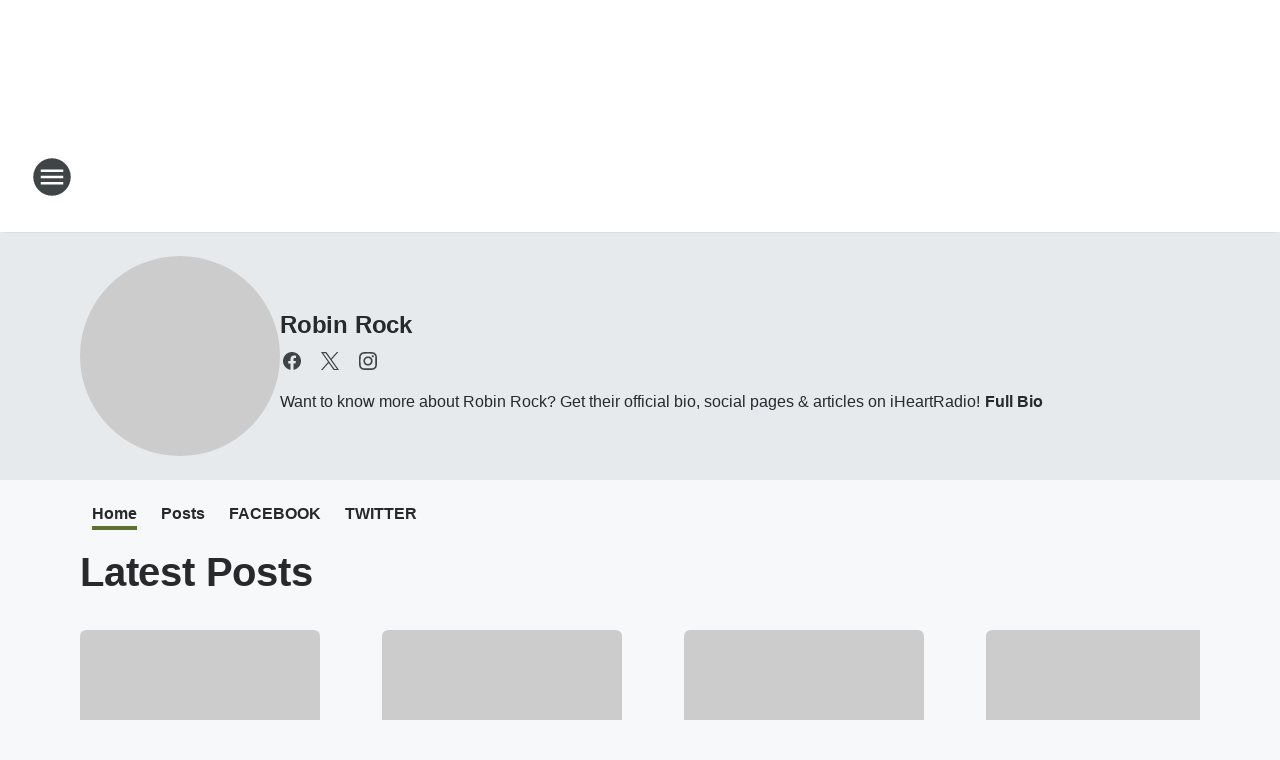

--- FILE ---
content_type: text/html; charset=utf-8
request_url: https://1067theeagle.iheart.com/featured/robin-rock/
body_size: 98742
content:
<!DOCTYPE html>
        <html lang="en" dir="ltr">
            <head>
                <meta charset="UTF-8">
                <meta name="viewport" content="width=device-width, initial-scale=1.0">
                
                <style>:root{--color-white:#fff;--color-black:#000;--color-red:red;--color-brand-red:#c6002b;--color-brand-grey:#939697;--palette-red-600:#c6002b;--palette-red-500:#cd212e;--palette-red-400:#e22c3a;--palette-red-300:#f4747c;--palette-red-200:#f79096;--palette-red-100:#f4adb1;--palette-orange-600:#fb6825;--palette-orange-500:#fc833e;--palette-orange-400:#fc9e65;--palette-orange-300:#fdb990;--palette-orange-200:#fdd5bb;--palette-orange-100:#fef1e8;--palette-yellow-600:#fcba38;--palette-yellow-500:#fdc64c;--palette-yellow-400:#fdd36f;--palette-yellow-300:#fddf96;--palette-yellow-200:#feecbf;--palette-yellow-100:#fff8e9;--palette-green-600:#46815a;--palette-green-500:#62aa7b;--palette-green-400:#78d297;--palette-green-300:#8bdea7;--palette-green-200:#9ce2b4;--palette-green-100:#ace7c0;--palette-blue-600:#0055b7;--palette-blue-500:#509da7;--palette-blue-400:#60bac6;--palette-blue-300:#68c8d5;--palette-blue-200:#84dae5;--palette-blue-100:#a3e2eb;--palette-purple-600:#793cb7;--palette-purple-500:#8d5bcd;--palette-purple-400:#a071dc;--palette-purple-300:#a586e5;--palette-purple-200:#b895f2;--palette-purple-100:#c7a3f5;--palette-grey-600:#27292d;--palette-grey-600-rgb:39,41,45;--palette-grey-500:#3f4447;--palette-grey-500-rgb:63,68,71;--palette-grey-400:#717277;--palette-grey-400-rgb:113,114,119;--palette-grey-300:#a9afb2;--palette-grey-300-rgb:169,175,178;--palette-grey-250:#dadfe3;--palette-grey-250-rgb:218,223,227;--palette-grey-200:#e6eaed;--palette-grey-200-rgb:230,234,237;--palette-grey-150:#edf1f3;--palette-grey-150-rgb:237,241,243;--palette-grey-100:#f6f8f9;--palette-grey-100-rgb:246,248,249;--accent-color:var(--palette-grey-600);--station-accent-background:var(--palette-grey-600);--station-accent-background-overlay:var(--accent-color);--station-accent-foreground:var(--color-white);--station-font-family:"Segoe UI",Helvetica,Arial,sans-serif,"Apple Color Emoji","Segoe UI Emoji","Segoe UI Symbol";--body-bgcolor:var(--palette-grey-100);--body-font-family:var(--station-font-family);--body-font-size:1.6rem;--body-font-size-2:1.4rem;--body-text-color:var(--palette-grey-600);--secondary-text-color:var(--palette-grey-500);--caption-text-color:var(--palette-grey-400);--default-link-color:var(--palette-grey-600);--default-link-hover-color:var(--palette-grey-500);--station-link-color:var(--accent-color);--station-link-hover-color:var(--default-link-hover-color);--content-min-width:90rem;--content-max-width:128rem;--grid-vertical-spacing:3.2rem;--base-grid-gap:1.6rem;--region-row-gap:var(--grid-vertical-spacing);--grid-gutter-width:1.6rem;--front-matter-grid-column:2;--two-column-grid-template-columns:var(--grid-gutter-width) minmax(28.8rem,1fr) var(--grid-gutter-width);--full-width-grid-template-columns:1fr;--full-width-grid-block-template-columns:var(--grid-gutter-width) minmax(28.8rem,1fr) var(--grid-gutter-width);--site-theme-overlay-opacity:0.25;--site-theme-foreground-color:var(--palette-grey-500);--site-theme-foreground-hover-color:var(--palette-grey-400);--site-theme-background-color:var(--color-white);--text-highlight-background:var(--color-black);--text-highlight-foreground:var(--color-white);--alert-background-color:var(--palette-blue-600);--alert-foreground-color:var(--color-white);--browser-checker-bg-color:var(--palette-grey-400);--browser-checker-text-color:var(--color-black);--eyebrow-text-color:var(--palette-grey-600);--byline-text-color:var(--palette-grey-600);--button-background:var(--palette-grey-600);--button-foreground:var(--color-white);--button-border:none;--button-padding:1.5rem 2.4rem;--button-radius:99.9rem;--button-font-size:1.5rem;--button-font-weight:600;--button-line-height:2rem;--button-shadow:0 0.1rem 0.3rem rgba(0,0,0,.15);--button-hover-background:var(--palette-grey-500);--button-hover-foreground:var(--color-white);--button-hover-shadow:0 0.3rem 0.5rem rgba(0,0,0,.15);--button-hover-border:var(--button-border);--button-active-background:var(--button-background);--button-active-foreground:var(--button-foreground);--button-active-shadow:var(--button-shadow);--button-active-border:var(--button-border);--button-disabled-background:var(--palette-grey-250);--button-disabled-foreground:var(--palette-grey-300);--button-disabled-shadow:none;--button-disabled-border:var(--button-border);--button-secondary-background:transparent;--button-secondary-foreground:var(--palette-grey-600);--button-secondary-border:0.1rem solid var(--palette-grey-600);--button-secondary-hover-background:var(--palette-grey-150);--button-secondary-hover-foreground:var(--button-secondary-foreground);--button-secondary-hover-border:var(--button-secondary-border);--button-secondary-active-background:var(--palette-grey-600);--button-secondary-active-foreground:var(--color-white);--button-secondary-active-border:var(--button-secondary-border);--button-customized-foreground:var(--body-text-color);--button-customized-background:transparent;--button-customized-hover-foreground:var(--body-text-color);--button-customized-hover-background:transparent;--block-theme-foreground-color:var(--body-text-color);--block-theme-background-color:var(--palette-grey-200);--block-theme-background-overlay:transparent;--heading-vertical-margin:2.4rem;--card-heading-color:var(--palette-grey-600);--card-bg-color:var(--color-white);--card-text-primary-color:var(--palette-grey-600);--card-text-secondary-color:var(--palette-grey-500);--tabs-text-default-color:var(--palette-grey-500);--tabs-text-active-color:var(--palette-grey-600);--fader-bg-color:var(--palette-grey-200);--fader-width:3.2rem;--fader-gradient:linear-gradient(to right,rgba(var(--palette-grey-200-rgb),0) 0%,var(--palette-grey-200) 90%);--viewmore-text-color:var(--palette-grey-600);--heading-text-color:var(--body-text-color);--container-max-width:128rem;--container-horizontal-margin:1.6rem;--container-block-vertical-margin:1.6rem;--container-width:calc(100vw - var(--container-horizontal-margin)*2);--container-block-width:var(--container-width);--navigation-zindex:999;--playerbar-zindex:9;--legalnotice-zindex:10;--modal-zindex:1000;--heading-font-weight:900;--heading-margin-default:0;--heading-1-font-size:3.2rem;--heading-1-line-height:3.6rem;--heading-2-font-size:2.4rem;--heading-2-line-height:2.8rem;--heading-3-font-size:2.4rem;--heading-3-line-height:2.8rem;--heading-4-font-size:1.8rem;--heading-4-line-height:2.2rem;--heading-5-font-size:1.6rem;--heading-5-line-height:2rem;--heading-6-font-size:1.4rem;--heading-6-line-height:1.6rem;--elevation-1:0 0.1rem 0.3rem rgba(0,0,0,.15);--elevation-4:0 0.3rem 0.5rem rgba(0,0,0,.15);--elevation-6:0 0.5rem 0.8rem rgba(0,0,0,.15);--elevation-8:0 0.8rem 2.4rem rgba(0,0,0,.15);--elevation-up:0 -0.1rem 0.3rem -0.3rem #000;--elevation-down:0 0.1rem 0.3rem -0.3rem #000;--weather-icon-color:var(--color-white);--arrow-icon-color:var(--color-white);--icon-default-width:2.4rem;--icon-default-height:2.4rem;--icon-primary-color:var(--palette-grey-500);--icon-secondary-color:var(--color-white);--icon-primary-hover-color:var(--palette-grey-400);--icon-secondary-hover-color:var(--color-white);--search-input-foreground:var(--palette-grey-600);--search-input-background:transparent;--search-container-background:var(--color-white);--search-input-placeholder:var(--palette-grey-400);--template-grid-height:100%}@media screen and (min-width:768px){:root{--max-gutter:calc((100% - var(--container-max-width))/2);--grid-gutter-width:minmax(2rem,var(--max-gutter));--base-grid-gap:3.2rem;--two-column-grid-template-columns:var(--grid-gutter-width) minmax(32rem,60rem) minmax(32rem,38rem) var(--grid-gutter-width)}}@media screen and (min-width:1060px){:root{--grid-gutter-width:minmax(8rem,var(--max-gutter));--two-column-grid-template-columns:var(--grid-gutter-width) minmax(52rem,90rem) 38rem var(--grid-gutter-width);--full-width-grid-block-template-columns:var(--grid-gutter-width) minmax(90rem,1fr) var(--grid-gutter-width);--container-horizontal-margin:8rem;--container-block-vertical-margin:3.2rem;--heading-1-font-size:4rem;--heading-1-line-height:4.8rem;--heading-2-font-size:3.2rem;--heading-2-line-height:3.6rem}}body.theme-night{--site-theme-foreground-color:var(--palette-grey-100);--site-theme-foreground-hover-color:var(--palette-grey-300);--site-theme-background-color:var(--color-black);--alert-background-color:var(--color-white);--alert-foreground-color:var(--color-black);--search-input-foreground:var(--site-theme-foreground-color);--search-container-background:var(--site-theme-background-color);--search-input-placeholder:var(--site-theme-foreground-hover-color);--station-accent-background:var(--color-white);--station-accent-background-overlay:var(--accent-color);--station-accent-foreground:var(--color-black);--block-theme-background-color:var(--palette-grey-600);--block-theme-background-overlay:var(--accent-color);--block-theme-foreground-color:var(--color-white)}body.theme-night .themed-block{--tabs-text-default-color:var(--palette-grey-100);--tabs-text-active-color:var(--palette-grey-200);--card-text-primary-color:var(--block-theme-foreground-color);--card-text-secondary-color:var(--block-theme-foreground-color);--viewmore-text-color:var(--block-theme-foreground-color);--icon-primary-color:var(--block-theme-foreground-color);--heading-text-color:var(--block-theme-foreground-color);--default-link-color:var(--block-theme-foreground-color);--body-text-color:var(--block-theme-foreground-color);--fader-gradient:none;--eyebrow-text-color:var(--block-theme-foreground-color);--button-background:var(--color-white);--button-foreground:var(--palette-grey-600);--button-border:none;--button-hover-background:var(--palette-grey-100);--button-hover-foreground:var(--palette-grey-600);--button-active-background:var(--button-hover-background);--button-active-foreground:var(--button-hover-foreground);--button-disabled-background:var(--palette-grey-400);--button-disabled-foreground:var(--palette-grey-300);--button-secondary-background:transparent;--button-secondary-foreground:var(--color-white);--button-secondary-border:0.1rem solid var(--palette-grey-100);--button-secondary-hover-background:var(--palette-grey-100);--button-secondary-hover-foreground:var(--palette-grey-600);--button-secondary-hover-border:var(--button-secondary-border);--button-secondary-active-background:var(--color-white);--button-secondary-active-foreground:var(--palette-grey-600);--button-secondary-active-border:var(--button-secondary-border)}body.template-coast{--accent-color:var(--palette-grey-100);--body-bgcolor:var(--color-black);--body-text-color:var(--color-white);--card-heading-color:var(--color-white);--card-bg-color:transparent;--card-text-primary-color:var(--color-white);--card-text-secondary-color:var(--palette-grey-100);--heading-text-color:var(--body-text-color);--tabs-text-default-color:var(--color-white);--tabs-text-active-color:var(--palette-grey-100);--button-customized-foreground:var(--default-link-color);--button-customized-hover-foreground:var(--default-link-hover-color)}.card-title{font-size:var(--heading-4-font-size);font-weight:var(--heading-font-weight);line-height:var(--heading-4-line-height)}.alerts:not(:empty),.themed-block{background-color:var(--block-theme-background-color);max-width:none;position:relative}.theme-night .alerts:not(:empty)>*,.theme-night .themed-block>*{position:relative;z-index:1}.theme-night .alerts:not(:empty):before,.theme-night .themed-block:before{background-color:var(--block-theme-background-overlay);content:"";display:inline-flex;height:100%;left:0;opacity:var(--site-theme-overlay-opacity);position:absolute;top:0;width:100%;z-index:0}.subheading{color:var(--secondary-text-color)}.caption{color:var(--caption-text-color)}.scroll-blocker{background-color:rgba(0,0,0,.7);height:100vh;left:0;opacity:0;position:fixed;top:0;transition:visibility 0s ease-in-out,opacity .3s;visibility:hidden;width:100%;z-index:10}.no-content{display:none}.hidden{display:none!important}.search-button{background-color:transparent;border:none;cursor:pointer;line-height:0;margin:0;padding:0}.search-button svg .primary-path{fill:var(--icon-primary-color)}.search-button:active svg .primary-path,.search-button:hover svg .primary-path{fill:var(--icon-primary-hover-color)}.text-default{color:var(--palette-grey-500)}.text-headline{color:var(--palette-grey-600)}.text-caption{color:var(--palette-grey-400)}.text-on-dark{color:#fff}.text-on-light{color:var(--palette-grey-500)}.text-inactive{color:var(--palette-grey-300)}.text-link{color:var(--palette-red-400)}.bg-default{background-color:var(--palette-grey-100)}.bg-light{background-color:#fff}.bg-dark{background-color:var(--palette-grey-600)}.bg-inactive{background-color:var(--palette-grey-300)}.bg-selected{background-color:var(--palette-red-400)}.border-default{border-color:var(--palette-grey-300)}.border-neutral-light{border-color:var(--palette-grey-200)}.border-neutral-dark{border-color:var(--palette-grey-400)}.border-dark{border-color:var(--palette-grey-500)}.card{box-shadow:var(--elevation-1)}.card:hover{box-shadow:var(--elevation-4)}.menu{box-shadow:var(--elevation-6)}.dialog{box-shadow:var(--elevation-8)}.elevation-01,.navigation-bar{box-shadow:var(--elevation-1)}.elevation-01,.elevation-04{border-radius:.6rem}.elevation-04{box-shadow:var(--elevation-4)}.elevation-06{border-radius:.6rem;box-shadow:var(--elevation-6)}.elevation-08{border-radius:.6rem;box-shadow:var(--elevation-8)}.elevation-up{border-radius:.6rem;box-shadow:var(--elevation-up)}.img-responsive{height:auto;max-width:100%}.warning-text{background:var(--palette-yellow-300);border-radius:.6rem;box-shadow:0 .4rem .4rem rgba(0,0,0,.1);color:var(--palette-grey-600);display:flex;font-size:1.6rem;font-weight:400;gap:.8rem;padding:1.6rem;width:100%}.warning-text:before{content:url("data:image/svg+xml;utf8,<svg xmlns='http://www.w3.org/2000/svg' fill='brown'><path d='M11.777.465a.882.882 0 00-1.554 0L.122 18.605C-.224 19.225.208 20 .899 20H21.1c.691 0 1.123-.775.777-1.395L11.777.465zM11 12.5c-.55 0-1-.45-1-1v-4c0-.55.45-1 1-1s1 .45 1 1v4c0 .55-.45 1-1 1zm0 4a1 1 0 110-2 1 1 0 010 2z' /></svg>");display:block;height:2rem;width:2.2rem}.fader{position:relative}.fader:after{background:var(--fader-gradient);content:"";display:inline-block;height:100%;position:absolute;right:-.1rem;top:-.1rem;width:var(--fader-width)}.fader .fade{display:none}.alerts:not(:empty){margin-bottom:-.1rem;padding:2.4rem 0}hr.divider{background-color:var(--palette-grey-300);border:none;height:.1rem;margin:0}hr.dark{background:var(--palette-grey-400)}html{font-size:10px;margin:0;max-width:100vw;padding:0;width:100%}html *{box-sizing:border-box}@-moz-document url-prefix(){body{font-weight:lighter}}body{background-color:var(--body-bgcolor);color:var(--body-text-color);font-family:var(--body-font-family);font-size:var(--body-font-size);margin:0;overflow:hidden;overflow-anchor:none;padding:0;position:relative;width:100%}body.no-scroll{height:100vh;overflow:hidden}body.no-scroll .scroll-blocker{opacity:1;visibility:visible}a{color:var(--default-link-color)}a.next-page{height:.1rem;visibility:hidden}h1,h2,h3,h4,h5,h6{color:var(--heading-text-color);font-weight:var(--heading-font-weight);margin:var(--heading-margin-default)}h1,h2,h3,h4{letter-spacing:-.02rem}h1{font-size:var(--heading-1-font-size);line-height:var(--heading-1-line-height)}h2{font-size:var(--heading-2-font-size);line-height:var(--heading-2-line-height)}h3{font-size:var(--heading-3-font-size);line-height:var(--heading-3-line-height)}h4{font-size:var(--heading-4-font-size);line-height:var(--heading-4-line-height)}h5{font-size:var(--heading-5-font-size);line-height:var(--heading-5-line-height)}h6{font-size:var(--heading-6-font-size);line-height:var(--heading-6-line-height)}figure{margin:0 auto}[type=email],[type=number],[type=password],input[type=text]{background:#fff;border:.1rem solid #717277;border-radius:.6rem}.tabbed-item:focus{background-color:#ff0!important;outline:.2rem dashed red!important}button{font-family:var(--body-font-family)}svg .primary-path{fill:var(--icon-primary-color)}svg .secondary-path{fill:var(--icon-secondary-color)}::selection{background-color:var(--text-highlight-background);color:var(--text-highlight-foreground)}@media print{@page{size:A4 portrait;margin:1cm}::-webkit-scrollbar{display:none}body{background:#fff!important;color:#000;font:13pt Georgia,Times New Roman,Times,serif;line-height:1.3;margin:0}#app{display:block;height:100%;width:auto}h1{font-size:24pt}h2,h3,h4{font-size:14pt;margin-top:2.5rem}h1,h2,h3,h4,h5,h6{page-break-after:avoid}a,blockquote,h1,h2,h3,h4,h5,h6,img,p{page-break-inside:avoid}img{page-break-after:avoid}pre,table{page-break-inside:avoid}a,a:link,a:visited{background:transparent;color:#520;font-weight:700;text-align:left;text-decoration:underline}a[href^="#"]{font-weight:400;text-decoration:none}a:after>img,article a[href^="#"]:after{content:""}address,blockquote,dd,dt,li,p{font-size:100%}ol,ul{list-style:square;margin-bottom:20pt;margin-left:18pt}li{line-height:1.6em}.component-site-header{display:block;position:relative}.component-site-header .main-header-items{display:block;width:100%}iframe{height:0!important;line-height:0pt!important;overflow:hidden!important;white-space:nowrap;width:0!important}.component-ad-unit,.component-pushdown,.component-recommendation,.component-social-network-icons,.footer-national-links,.lower-footer-national-links,.nav-toggler,.search-user-container,.share-icons,iframe,nav{display:none}}.component-app{background-color:pink;display:flex;flex-direction:column}.template-grid{display:grid;grid-template-areas:"router-outlet" "player-bar";grid-template-columns:1fr;grid-template-rows:1fr auto;height:100vh;height:var(--template-grid-height);overflow:hidden}.template-grid>.component-routes{grid-area:router-outlet;overflow:auto}.template-grid>.ihr-player-bar{grid-area:player-bar}
/*# sourceMappingURL=local-critical-style.5a54a2ee878d2c1e77ca.css.map*/</style>
                <link rel="preconnect" href="https://static.inferno.iheart.com" data-reactroot=""/><link rel="preconnect" href="https://i.iheart.com" data-reactroot=""/><link rel="preconnect" href="https://webapi.radioedit.iheart.com" data-reactroot=""/><link rel="preconnect" href="https://us.api.iheart.com" data-reactroot=""/><link rel="preconnect" href="https://https://cdn.cookielaw.org" data-reactroot=""/><link rel="preconnect" href="https://www.iheart.com" data-reactroot=""/><link rel="dns-prefetch" href="https://static.inferno.iheart.com" data-reactroot=""/><link rel="preload" href="https://cdn.cookielaw.org/consent/7d044e9d-e966-4b73-b448-a29d06f71027/otSDKStub.js" as="script" data-reactroot=""/><link rel="preload" href="https://cdn.cookielaw.org/opt-out/otCCPAiab.js" as="script" data-reactroot=""/>
                
                <link data-chunk="bundle" rel="stylesheet" href="https://static.inferno.iheart.com/inferno/styles/bundle.ae0ba735483751a796dd.css">
<link data-chunk="local" rel="stylesheet" href="https://static.inferno.iheart.com/inferno/styles/local.bc06f128f534d4a5d747.css">
<link data-chunk="microsite-MicrositeHeader-component" rel="stylesheet" href="https://static.inferno.iheart.com/inferno/styles/microsite-MicrositeHeader-component.780a6e13066902c1f710.css">
<link data-chunk="microsite-MicrositeMenu-component" rel="stylesheet" href="https://static.inferno.iheart.com/inferno/styles/microsite-MicrositeMenu-component.809d23021acde53612aa.css">
<link data-chunk="core-page-blocks-datasource-MicrositeDatasourceTileLoader-component" rel="stylesheet" href="https://static.inferno.iheart.com/inferno/styles/core-page-blocks-datasource-MicrositeDatasourceTileLoader-component.a1eb25fbdc158e499608.css">
<link data-chunk="Heading-component" rel="stylesheet" href="https://static.inferno.iheart.com/inferno/styles/Heading-component.d79a5c95e6ef67a97bca.css">
<link data-chunk="Grid-component" rel="stylesheet" href="https://static.inferno.iheart.com/inferno/styles/Grid-component.9e05f3f8fa0e6b993347.css">
<link data-chunk="components-tiles-ContentTile-component" rel="stylesheet" href="https://static.inferno.iheart.com/inferno/styles/components-tiles-ContentTile-component.a5e9ee6f3bc07a62d945.css">
<link data-chunk="FauxButton-component" rel="stylesheet" href="https://static.inferno.iheart.com/inferno/styles/FauxButton-component.1f25bb623660eb4f88c1.css">
<link data-chunk="core-page-blocks-datasource-DatasourceLoader-component" rel="stylesheet" href="https://static.inferno.iheart.com/inferno/styles/core-page-blocks-datasource-DatasourceLoader-component.ed118ca85e0cefc658b6.css">
                <style data-reactroot="">:root {
        --station-font-family: "Mulish","Segoe UI",Helvetica,Arial,sans-serif,"Apple Color Emoji","Segoe UI Emoji","Segoe UI Symbol";
        --gradient-start: hsl(82,39.4%,19.4%);
        --gradient-stop: hsl(82,39.4%,13.399999999999999%);
        
                --accent-color: #5b7332;
            
        
             --darkFooterColor: hsl(82,39.4%,17.4%);
             
        --premiere-footer-dark-color:var(--darkFooterColor);
    }</style>
                
                <title data-rh="true">Robin Rock - 106.7 The Eagle</title>
                <link data-rh="true" rel="shortcut icon" type="" title="" href="https://i.iheart.com/v3/re/assets.brands/65bcfec6eca11164a0f52856?ops=gravity(%22center%22),contain(32,32),quality(65)"/><link data-rh="true" rel="apple-touch-icon" type="" title="" href="https://i.iheart.com/v3/re/assets.brands/65bcfec6eca11164a0f52856?ops=new(),flood(%22white%22),swap(),merge(%22over%22),gravity(%22center%22),contain(167,167),quality(80),format(%22png%22)"/><link data-rh="true" rel="image_src" type="" title="" href="https://i.iheart.com/v3/re/assets.brands/5e0e46dff8be5ecdf437b212?ops=gravity(%22north%22),fit(1200,675),quality(65)"/><link data-rh="true" rel="canonical" type="" title="" href="https://939litefm.iheart.com/featured/robin-rock/"/>
                <meta data-rh="true" property="og:locale" content="en_us"/><meta data-rh="true" name="msapplication-TileColor" content="#fff"/><meta data-rh="true" name="msvalidate.01" content="E98E323249F89ACF6294F958692E230B"/><meta data-rh="true" name="format-detection" content="telephone=no"/><meta data-rh="true" name="theme-color" content="#5b7332"/><meta data-rh="true" property="og:title" content="Robin Rock - 106.7 The Eagle"/><meta data-rh="true" property="twitter:title" content="Robin Rock - 106.7 The Eagle"/><meta data-rh="true" itemprop="name" content="Robin Rock - 106.7 The Eagle"/><meta data-rh="true" name="description" content="Want to know more about Robin Rock? Get their official bio, social pages &amp; articles on iHeartRadio!"/><meta data-rh="true" property="og:description" content="Want to know more about Robin Rock? Get their official bio, social pages &amp; articles on iHeartRadio!"/><meta data-rh="true" property="twitter:description" content="Want to know more about Robin Rock? Get their official bio, social pages &amp; articles on iHeartRadio!"/><meta data-rh="true" itemprop="description" content="Want to know more about Robin Rock? Get their official bio, social pages &amp; articles on iHeartRadio!"/><meta data-rh="true" name="keywords" content="radio, portland, sixties, seventies, eighties, oldies, 106.7, 1067"/><meta data-rh="true" property="og:url" content="https://1067theeagle.iheart.com/featured/robin-rock/"/><meta data-rh="true" property="twitter:url" content="https://1067theeagle.iheart.com/featured/robin-rock/"/><meta data-rh="true" itemprop="url" content="https://1067theeagle.iheart.com/featured/robin-rock/"/><meta data-rh="true" name="thumbnail" content="https://i.iheart.com/v3/re/assets.brands/5e0e46dff8be5ecdf437b212?ops=gravity(%22north%22),fit(1200,675),quality(65)"/><meta data-rh="true" property="og:image" content="https://i.iheart.com/v3/re/assets.brands/5e0e46dff8be5ecdf437b212?ops=gravity(%22north%22),fit(1200,675),quality(65)"/><meta data-rh="true" property="og:image:width" content="1200"/><meta data-rh="true" property="og:image:height" content="675"/><meta data-rh="true" property="twitter:image" content="https://i.iheart.com/v3/re/assets.brands/5e0e46dff8be5ecdf437b212?ops=gravity(%22north%22),fit(1200,675),quality(65)"/><meta data-rh="true" itemprop="image" content="https://i.iheart.com/v3/re/assets.brands/5e0e46dff8be5ecdf437b212?ops=gravity(%22north%22),fit(1200,675),quality(65)"/><meta data-rh="true" name="msapplication-TileImage" content="https://i.iheart.com/v3/re/assets.brands/5e0e46dff8be5ecdf437b212?ops=gravity(%22north%22),fit(1200,675),quality(65)"/><meta data-rh="true" property="twitter:card" content="Summary"/><meta data-rh="true" property="twitter:site" content="@robinrock"/><meta data-rh="true" property="twitter:creator" content="@robinrock"/><meta data-rh="true" property="twitter:domain" content="939litefm.iheart.com"/><meta data-rh="true" property="og:site_name" content="Robin Rock"/><meta data-rh="true" name="application-name" content="106.7 The Eagle"/><meta data-rh="true" property="fb:app_id" content="143006419098575"/><meta data-rh="true" property="fb:pages" content="322024439767"/><meta data-rh="true" name="google-site-verification" content="p2FWrUKxtwBmQgHV4CjD80oKdZZBjmMNByoWvZMsYso"/>
                
            </head>
            <body class="theme-light template-default">
                <div id="app"><div class="component-template template-grid" data-reactroot=""><div class="component-routes"><div class="component-pushdown"><div tabindex="-1" class="component-ad-unit lazy-load" data-position="3330" data-split="50" id="dfp-ad-3330-V2slB"></div></div><header class="component-site-header"><section class="main-header-items"><button aria-label="Open Site Navigation" class="nav-toggler" tabindex="0"><svg tabindex="-1" focusable="false" class="svg-icon icon-hamburger" width="32px" height="32px" viewBox="0 0 32 32" fill="none" xmlns="http://www.w3.org/2000/svg"><circle cx="16" cy="16" r="15" fill="none" stroke="none" stroke-width="2"></circle><path fill-rule="evenodd" clip-rule="evenodd" tabindex="-1" class="primary-path" fill="none" d="M7 22h18v-2H7v2zm0-5h18v-2H7v2zm0-7v2h18v-2H7z"></path></svg></button><nav class="" tabindex="-1" aria-hidden="true" aria-label="Primary Site Navigation" id="component-site-nav"><header class="navbar-header"><figure class="component-station-logo"><a aria-label="Station Link" tabindex="0" href="/"><img src="https://i.iheart.com/v3/re/assets.brands/65bcfec6eca11164a0f52856?ops=gravity(%22center%22),contain(180,60)&amp;quality=80" data-src="https://i.iheart.com/v3/re/assets.brands/65bcfec6eca11164a0f52856?ops=gravity(%22center%22),contain(180,60)&amp;quality=80" data-srcset="https://i.iheart.com/v3/re/assets.brands/65bcfec6eca11164a0f52856?ops=gravity(%22center%22),contain(180,60)&amp;quality=80 1x,https://i.iheart.com/v3/re/assets.brands/65bcfec6eca11164a0f52856?ops=gravity(%22center%22),contain(360,120)&amp;quality=80 2x" sizes="" alt="106.7 The Eagle - Portland&#x27;s Classic Hits Station" class="lazyload" srcSet="https://i.iheart.com/v3/re/assets.brands/65bcfec6eca11164a0f52856?ops=gravity(%22center%22),contain(180,60)&amp;quality=80 1x,https://i.iheart.com/v3/re/assets.brands/65bcfec6eca11164a0f52856?ops=gravity(%22center%22),contain(360,120)&amp;quality=80 2x" width="180" height="60"/></a></figure><button class="CloseButton-module_close_4S+oa undefined" aria-label="Close Site Navigation" tabindex="0"><svg class="svg-icon icon-close" focusable="false" tabindex="-1" aria-hidden="true" width="24" height="24" viewBox="0 0 24 24" fill="none" xmlns="http://www.w3.org/2000/svg"><path aria-hidden="true" focusable="false" tabindex="-1" class="primary-path" d="M18.3 5.70997C17.91 5.31997 17.28 5.31997 16.89 5.70997L12 10.59L7.10997 5.69997C6.71997 5.30997 6.08997 5.30997 5.69997 5.69997C5.30997 6.08997 5.30997 6.71997 5.69997 7.10997L10.59 12L5.69997 16.89C5.30997 17.28 5.30997 17.91 5.69997 18.3C6.08997 18.69 6.71997 18.69 7.10997 18.3L12 13.41L16.89 18.3C17.28 18.69 17.91 18.69 18.3 18.3C18.69 17.91 18.69 17.28 18.3 16.89L13.41 12L18.3 7.10997C18.68 6.72997 18.68 6.08997 18.3 5.70997Z" fill="#3F4447"></path></svg></button></header><hr class="divider"/><section class="nav-inner-wrapper"><ul style="max-height:calc(100vh - 100px)" class="menu-container main-nav"><li class="menu-top-label"><button aria-label="Listen" class="button-text" tabindex="0"><span class="menu-label">Listen</span></button></li><li data-testid="menu-top-label" class="menu-top-label menu-toggler"><button aria-label="Toggle Menu for On-Air" class="button-text" tabindex="0"><span class="menu-label">On-Air</span><svg tabindex="-1" focusable="false" class="svg-icon icon-expand" width="24" height="24" viewBox="0 0 24 24" fill="none" xmlns="http://www.w3.org/2000/svg"><path class="primary-path" tabindex="-1" d="M15.88 9.29006L12 13.1701L8.11998 9.29006C7.72998 8.90006 7.09998 8.90006 6.70998 9.29006C6.31998 9.68006 6.31998 10.3101 6.70998 10.7001L11.3 15.2901C11.69 15.6801 12.32 15.6801 12.71 15.2901L17.3 10.7001C17.69 10.3101 17.69 9.68006 17.3 9.29006C16.91 8.91006 16.27 8.90006 15.88 9.29006Z"></path></svg></button><ul class="submenu-container" aria-hidden="true"><li><a aria-label="Bob Hauer" tabindex="0" href="/featured/bob-hauer/">Bob Hauer</a></li><li><a aria-label="Robin Rock" tabindex="0" href="/featured/robin-rock/">Robin Rock</a></li><li><a aria-label="Scott Tom" tabindex="0" href="/featured/scott-tom/">Scott Tom</a></li><li><a aria-label="Adam West" tabindex="0" href="/featured/adam-west/">Adam West</a></li><li><a aria-label="Full Schedule" tabindex="0" href="/schedule/">Full Schedule</a></li></ul></li><li data-testid="menu-top-label" class="menu-top-label menu-toggler"><button aria-label="Toggle Menu for Music" class="button-text" tabindex="0"><span class="menu-label">Music</span><svg tabindex="-1" focusable="false" class="svg-icon icon-expand" width="24" height="24" viewBox="0 0 24 24" fill="none" xmlns="http://www.w3.org/2000/svg"><path class="primary-path" tabindex="-1" d="M15.88 9.29006L12 13.1701L8.11998 9.29006C7.72998 8.90006 7.09998 8.90006 6.70998 9.29006C6.31998 9.68006 6.31998 10.3101 6.70998 10.7001L11.3 15.2901C11.69 15.6801 12.32 15.6801 12.71 15.2901L17.3 10.7001C17.69 10.3101 17.69 9.68006 17.3 9.29006C16.91 8.91006 16.27 8.90006 15.88 9.29006Z"></path></svg></button><ul class="submenu-container" aria-hidden="true"><li><a aria-label="Recently Played" tabindex="0" href="/music/recently-played/">Recently Played</a></li><li><a aria-label="Top Songs" tabindex="0" href="/music/top-songs/">Top Songs</a></li><li><a aria-label="Music News" tabindex="0" href="/topic/music-news/">Music News</a></li><li><a aria-label="Concerts" tabindex="0" href="/calendar/category/concerts/">Concerts</a></li></ul></li><li data-testid="menu-top-label" class="menu-top-label menu-toggler"><button aria-label="Toggle Menu for Features" class="button-text" tabindex="0"><span class="menu-label">Features</span><svg tabindex="-1" focusable="false" class="svg-icon icon-expand" width="24" height="24" viewBox="0 0 24 24" fill="none" xmlns="http://www.w3.org/2000/svg"><path class="primary-path" tabindex="-1" d="M15.88 9.29006L12 13.1701L8.11998 9.29006C7.72998 8.90006 7.09998 8.90006 6.70998 9.29006C6.31998 9.68006 6.31998 10.3101 6.70998 10.7001L11.3 15.2901C11.69 15.6801 12.32 15.6801 12.71 15.2901L17.3 10.7001C17.69 10.3101 17.69 9.68006 17.3 9.29006C16.91 8.91006 16.27 8.90006 15.88 9.29006Z"></path></svg></button><ul class="submenu-container" aria-hidden="true"><li><a aria-label="Local News" tabindex="0" href="/featured/portland-local-news/">Local News</a></li><li><a aria-label="Traffic" tabindex="0" href="/traffic/">Traffic</a></li><li><a aria-label="Weather" tabindex="0" href="/weather/">Weather</a></li><li><a href="https://katu.com/weather/closings" target="_self" aria-label="School Closures">School Closures</a></li><li><a aria-label="Calendar" tabindex="0" href="/calendar/">Calendar</a></li><li><a aria-label="Podcasts" tabindex="0" href="/podcasts/">Podcasts</a></li></ul></li><li class="menu-top-label menu-toggler"><button aria-label="Toggle Menu for Contests &amp; Promotions" class="button-text" tabindex="0"><span class="menu-label">Contests &amp; Promotions</span><svg tabindex="-1" focusable="false" class="svg-icon icon-expand" width="24" height="24" viewBox="0 0 24 24" fill="none" xmlns="http://www.w3.org/2000/svg"><path class="primary-path" tabindex="-1" d="M15.88 9.29006L12 13.1701L8.11998 9.29006C7.72998 8.90006 7.09998 8.90006 6.70998 9.29006C6.31998 9.68006 6.31998 10.3101 6.70998 10.7001L11.3 15.2901C11.69 15.6801 12.32 15.6801 12.71 15.2901L17.3 10.7001C17.69 10.3101 17.69 9.68006 17.3 9.29006C16.91 8.91006 16.27 8.90006 15.88 9.29006Z"></path></svg></button><ul class="submenu-container" aria-hidden="true"><li><a aria-label="$1000 WORKDAY PAYDAY" tabindex="0" href="/promotions/1000-workday-payday-1843472/">$1000 WORKDAY PAYDAY</a></li><li><a aria-label="WIN A LA-Z-BOY SHOPPING SPREE!" tabindex="0" href="/promotions/win-a-la-z-boy-shopping-1844724/">WIN A LA-Z-BOY SHOPPING SPREE!</a></li><li><a href="https://1067theeagle.iheart.com/big-game-score-contest/" target="_blank" rel="noopener" aria-label="Big Game Score Contest 2026!">Big Game Score Contest 2026!</a></li><li><a aria-label="WIN Tickets to the Pacific NW Sportsmen&#x27;s Show!" tabindex="0" href="/promotions/win-tickets-to-the-pacific-nw-1850992/">WIN Tickets to the Pacific NW Sportsmen&#x27;s Show!</a></li><li><a href="https://www.iheartradiobroadway.com/featured/iheart-amda/" target="_blank" rel="noopener" aria-label="Win A Full-Tuition Scholarship To AMDA College Of The Performing Arts!">Win A Full-Tuition Scholarship To AMDA College Of The Performing Arts!</a></li><li><a aria-label="All Contests &amp; Promotions" tabindex="0" href="/promotions/">All Contests &amp; Promotions</a></li><li><a aria-label="Contest Rules" tabindex="0" href="/rules/">Contest Rules</a></li></ul></li><li class="menu-top-label"><a tabindex="0" href="/contact/">Contact</a></li><li class="menu-top-label"><a tabindex="0" href="/newsletter/">Newsletter</a></li><li class="menu-top-label"><a tabindex="0" href="/advertise/">Advertise on 106.7 The Eagle</a></li><li class="menu-top-label"><a href="tel:1-844-844-iHeart">1-844-844-iHeart</a></li><ul class="component-social-icons"><li class="icon-container"><a href="//www.facebook.com/1067theeagle" aria-label="Visit us on facebook" target="_blank" rel="noopener"><svg tabindex="-1" focusable="false" class="svg-icon icon-facebook" width="24" height="24" viewBox="0 0 24 24" xmlns="http://www.w3.org/2000/svg" fill="none"><path class="primary-path" tabindex="-1" d="M21 12C21 7.02891 16.9711 3 12 3C7.02891 3 3 7.02891 3 12C3 16.493 6.29062 20.216 10.5938 20.891V14.6016H8.30859V12H10.5938V10.0172C10.5938 7.76191 11.9367 6.51562 13.9934 6.51562C14.9777 6.51562 16.0078 6.69141 16.0078 6.69141V8.90625H14.8723C13.7543 8.90625 13.4062 9.60059 13.4062 10.3125V12H15.9023L15.5033 14.6016H13.4062V20.891C17.7094 20.216 21 16.493 21 12Z" fill="#27292D"></path><path class="secondary-path" tabindex="-1" d="M15.5033 14.6016L15.9023 12H13.4062V10.3125C13.4062 9.60059 13.7543 8.90625 14.8723 8.90625H16.0078V6.69141C16.0078 6.69141 14.9777 6.51562 13.9934 6.51562C11.9367 6.51562 10.5938 7.76191 10.5938 10.0172V12H8.30859V14.6016H10.5938V20.891C11.0525 20.9631 11.5219 21 12 21C12.4781 21 12.9475 20.9631 13.4062 20.891V14.6016H15.5033Z" fill="white"></path></svg></a></li><li class="icon-container"><a href="//www.x.com/1067theeagle" aria-label="Visit us on X" target="_blank" rel="noopener"><svg tabindex="-1" focusable="false" class="svg-icon icon-twitter" xmlns="http://www.w3.org/2000/svg" width="24" height="24" viewBox="0 0 24 24" fill="none"><path class="primary-path" d="M13.7124 10.6218L20.4133 3H18.8254L13.0071 9.61788L8.35992 3H3L10.0274 13.0074L3 21H4.58799L10.7324 14.0113L15.6401 21H21L13.7124 10.6218ZM11.5375 13.0956L10.8255 12.0991L5.16017 4.16971H7.59922L12.1712 10.5689L12.8832 11.5655L18.8262 19.8835H16.3871L11.5375 13.0956Z" fill="#27292D"></path></svg></a></li><li class="icon-container"><a href="//www.youtube.com/Oldies1067pdx" aria-label="Visit us on youtube" target="_blank" rel="noopener"><svg tabindex="-1" focusable="false" class="svg-icon icon-youtube" width="24" height="24" viewBox="0 0 24 24" fill="none" xmlns="http://www.w3.org/2000/svg"><path tabindex="-1" class="primary-path" fill-rule="evenodd" clip-rule="evenodd" d="M20.9991 4.48941C21.9843 4.75294 22.761 5.52471 23.0263 6.50353C23.5188 8.29176 23.4999 12.0188 23.4999 12.0188C23.4999 12.0188 23.4999 15.7271 23.0263 17.5153C22.761 18.4941 21.9843 19.2659 20.9991 19.5294C19.1993 20 12 20 12 20C12 20 4.81959 20 3.00081 19.5106C2.01564 19.2471 1.23888 18.4753 0.973639 17.4965C0.5 15.7271 0.5 12 0.5 12C0.5 12 0.5 8.29176 0.973639 6.50353C1.23888 5.52471 2.03459 4.73412 3.00081 4.47059C4.80064 4 12 4 12 4C12 4 19.1993 4 20.9991 4.48941ZM15.6944 12L9.70756 15.4259V8.57412L15.6944 12Z" fill="#27292D"></path></svg></a></li><li class="icon-container"><a href="//www.instagram.com/1067theeagle" aria-label="Visit us on instagram" target="_blank" rel="noopener"><svg tabindex="-1" focusable="false" class="svg-icon icon-instagram" width="24" height="24" viewBox="0 0 24 24" fill="none" xmlns="http://www.w3.org/2000/svg"><path class="primary-path" tabindex="-1" fill-rule="evenodd" clip-rule="evenodd" d="M12.0001 7.37836C11.086 7.37836 10.1924 7.64941 9.43242 8.15724C8.6724 8.66508 8.08003 9.38688 7.73023 10.2314C7.38043 11.0759 7.28891 12.0051 7.46723 12.9016C7.64556 13.7981 8.08573 14.6216 8.73208 15.268C9.37842 15.9143 10.2019 16.3545 11.0984 16.5328C11.9949 16.7112 12.9242 16.6196 13.7687 16.2698C14.6132 15.92 15.335 15.3277 15.8428 14.5676C16.3506 13.8076 16.6217 12.9141 16.6217 12C16.6217 10.7743 16.1348 9.59873 15.2681 8.732C14.4013 7.86528 13.2258 7.37836 12.0001 7.37836ZM12.0001 15C11.4067 15 10.8267 14.824 10.3334 14.4944C9.84003 14.1647 9.45553 13.6962 9.22847 13.148C9.00141 12.5998 8.94201 11.9966 9.05777 11.4147C9.17353 10.8328 9.45925 10.2982 9.87881 9.87867C10.2984 9.45912 10.8329 9.17341 11.4148 9.05765C11.9968 8.9419 12.6 9.00131 13.1482 9.22838C13.6963 9.45544 14.1649 9.83995 14.4945 10.3333C14.8241 10.8266 15.0001 11.4067 15.0001 12C15.0001 12.7956 14.684 13.5587 14.1214 14.1213C13.5588 14.6839 12.7957 15 12.0001 15Z" fill="#27292D"></path><path class="primary-path" tabindex="-1" d="M17.8842 7.19576C17.8842 7.79222 17.4007 8.27575 16.8042 8.27575C16.2078 8.27575 15.7243 7.79222 15.7243 7.19576C15.7243 6.5993 16.2078 6.11578 16.8042 6.11578C17.4007 6.11578 17.8842 6.5993 17.8842 7.19576Z" fill="#27292D"></path><path class="primary-path" tabindex="-1" fill-rule="evenodd" clip-rule="evenodd" d="M12 3C9.55581 3 9.24921 3.01036 8.28942 3.05416C7.33144 3.09789 6.67723 3.25001 6.10476 3.47251C5.50424 3.69849 4.96024 4.05275 4.51069 4.51058C4.05276 4.9601 3.6984 5.50411 3.47233 6.10466C3.25001 6.67716 3.09789 7.33137 3.05434 8.28935C3.01036 9.24915 3 9.55575 3 12C3 14.4443 3.01036 14.7509 3.05434 15.7107C3.09807 16.6687 3.25019 17.3229 3.47268 17.8953C3.69867 18.4959 4.05293 19.0399 4.51076 19.4894C4.96031 19.9472 5.50431 20.3015 6.10484 20.5275C6.67734 20.75 7.33154 20.9021 8.28949 20.9458C9.24944 20.9896 9.55592 21 12.0002 21C14.4444 21 14.751 20.9896 15.7108 20.9458C16.6688 20.9021 17.323 20.75 17.8955 20.5275C18.4933 20.2963 19.0363 19.9427 19.4896 19.4894C19.9428 19.0362 20.2964 18.4932 20.5276 17.8953C20.7501 17.3228 20.9023 16.6686 20.946 15.7107C20.9898 14.7507 21.0001 14.4443 21.0001 12C21.0001 9.55578 20.9898 9.24915 20.946 8.28935C20.9023 7.33137 20.7501 6.67716 20.5276 6.10469C20.3017 5.50417 19.9474 4.96016 19.4896 4.51062C19.04 4.0527 18.496 3.69836 17.8954 3.47233C17.3229 3.25001 16.6687 3.09789 15.7107 3.05434C14.7509 3.01036 14.4443 3 12 3ZM12 4.62165C14.4031 4.62165 14.6878 4.63084 15.6369 4.67414C16.5144 4.71418 16.9909 4.86077 17.308 4.98402C17.699 5.1283 18.0526 5.35835 18.3429 5.65727C18.6418 5.94757 18.8718 6.30118 19.0161 6.69209C19.1394 7.00923 19.286 7.48577 19.326 8.36326C19.3693 9.31231 19.3785 9.59694 19.3785 12.0001C19.3785 14.4033 19.3693 14.6879 19.326 15.637C19.286 16.5145 19.1393 16.991 19.0161 17.3082C18.8664 17.6963 18.6371 18.0488 18.3429 18.343C18.0487 18.6372 17.6962 18.8665 17.308 19.0162C16.9909 19.1395 16.5144 19.2861 15.6369 19.3261C14.688 19.3694 14.4034 19.3786 12 19.3786C9.59665 19.3786 9.31213 19.3694 8.36316 19.3261C7.48566 19.2861 7.00916 19.1395 6.69199 19.0162C6.30107 18.872 5.94747 18.6419 5.65716 18.343C5.35824 18.0527 5.12819 17.6991 4.98391 17.3082C4.86066 16.991 4.71404 16.5145 4.67403 15.637C4.63073 14.688 4.62155 14.4033 4.62155 12.0001C4.62155 9.59694 4.63073 9.31238 4.67403 8.36326C4.71408 7.48577 4.86066 7.00926 4.98391 6.69209C5.12821 6.30116 5.35828 5.94754 5.65723 5.65723C5.94754 5.35832 6.30115 5.12826 6.69206 4.98398C7.00919 4.86073 7.48574 4.71411 8.36323 4.6741C9.31228 4.6308 9.59683 4.62165 12 4.62165Z" fill="#27292D"></path></svg></a></li></ul></ul></section><footer class="navbar-footer"><form class="search-form" name="search-form" role="search"><section class="search-container"><input type="search" name="keyword" id="search-input-field-nav" aria-label="search text" placeholder="Search" value="" maxLength="250"/><button class="search-button search-submit" aria-label="Search" type="submit"><svg class="svg-icon icon-search" tabindex="-1" width="32px" height="32px" viewBox="0 0 32 32" focusable="false" fill="none" xmlns="http://www.w3.org/2000/svg"><circle class="outline" cx="16" cy="16" r="15" fill="none" stroke="none" stroke-width="2"></circle><path class="primary-path" fill-rule="evenodd" clip-rule="evenodd" d="M18.457 20.343a7.69 7.69 0 111.929-1.591l4.658 5.434a1.25 1.25 0 11-1.898 1.628l-4.69-5.471zm.829-6.652a4.69 4.69 0 11-9.381 0 4.69 4.69 0 019.38 0z" fill="none"></path></svg></button></section></form></footer></nav><figure class="component-station-logo"><a aria-label="Station Link" tabindex="0" href="/"><img src="https://i.iheart.com/v3/re/assets.brands/65bcfec6eca11164a0f52856?ops=gravity(%22center%22),contain(180,60)&amp;quality=80" data-src="https://i.iheart.com/v3/re/assets.brands/65bcfec6eca11164a0f52856?ops=gravity(%22center%22),contain(180,60)&amp;quality=80" data-srcset="https://i.iheart.com/v3/re/assets.brands/65bcfec6eca11164a0f52856?ops=gravity(%22center%22),contain(180,60)&amp;quality=80 1x,https://i.iheart.com/v3/re/assets.brands/65bcfec6eca11164a0f52856?ops=gravity(%22center%22),contain(360,120)&amp;quality=80 2x" sizes="" alt="106.7 The Eagle - Portland&#x27;s Classic Hits Station" class="lazyload" srcSet="https://i.iheart.com/v3/re/assets.brands/65bcfec6eca11164a0f52856?ops=gravity(%22center%22),contain(180,60)&amp;quality=80 1x,https://i.iheart.com/v3/re/assets.brands/65bcfec6eca11164a0f52856?ops=gravity(%22center%22),contain(360,120)&amp;quality=80 2x" width="180" height="60"/></a></figure><section class="listen-user-container"><div class="header-user"></div></section></section></header><div class="alerts"></div><div class="component-microsite-header microsite themed-block"><div class="component-container"><figure class="component-live-card microsite-header type-microsite with-thumb"><section class="thumb"><a tabindex="0" href="/featured/robin-rock/"><img src="https://i.iheart.com/v3/re/new_assets/f79fc341-a979-4863-81b0-eea1ddc6e07b?ops=gravity(&quot;center&quot;),ratio(1,1),fit(190,190),quality(75)" data-src="https://i.iheart.com/v3/re/assets.brands/5e0e46dff8be5ecdf437b212?ops=gravity(&quot;center&quot;),ratio(1,1),fit(190,190),quality(75)" data-srcset="https://i.iheart.com/v3/re/assets.brands/5e0e46dff8be5ecdf437b212?ops=gravity(&quot;center&quot;),ratio(1,1),fit(100,100),quality(75) 100w,https://i.iheart.com/v3/re/assets.brands/5e0e46dff8be5ecdf437b212?ops=gravity(&quot;center&quot;),ratio(1,1),fit(200,200),quality(75) 200w" sizes="(max-width: 767px) 100px,(min-width: 768px) 200px,auto " alt="Robin Rock" class="lazyload" srcSet="https://i.iheart.com/v3/re/new_assets/f79fc341-a979-4863-81b0-eea1ddc6e07b?ops=gravity(&quot;center&quot;),ratio(1,1),fit(100,100),quality(75) 100w,https://i.iheart.com/v3/re/new_assets/f79fc341-a979-4863-81b0-eea1ddc6e07b?ops=gravity(&quot;center&quot;),ratio(1,1),fit(200,200),quality(75) 200w" width="100" height="100"/></a></section><figcaption><h1 class="livecard-title"><a tabindex="0" href="/featured/robin-rock/">Robin Rock</a></h1><section class="content"><div><ul class="component-social-icons"><li class="icon-container"><a href="//www.facebook.com/robin.rock.56" aria-label="Visit us on facebook" target="_blank" rel="noopener"><svg tabindex="-1" focusable="false" class="svg-icon icon-facebook" width="24" height="24" viewBox="0 0 24 24" xmlns="http://www.w3.org/2000/svg" fill="none"><path class="primary-path" tabindex="-1" d="M21 12C21 7.02891 16.9711 3 12 3C7.02891 3 3 7.02891 3 12C3 16.493 6.29062 20.216 10.5938 20.891V14.6016H8.30859V12H10.5938V10.0172C10.5938 7.76191 11.9367 6.51562 13.9934 6.51562C14.9777 6.51562 16.0078 6.69141 16.0078 6.69141V8.90625H14.8723C13.7543 8.90625 13.4062 9.60059 13.4062 10.3125V12H15.9023L15.5033 14.6016H13.4062V20.891C17.7094 20.216 21 16.493 21 12Z" fill="#27292D"></path><path class="secondary-path" tabindex="-1" d="M15.5033 14.6016L15.9023 12H13.4062V10.3125C13.4062 9.60059 13.7543 8.90625 14.8723 8.90625H16.0078V6.69141C16.0078 6.69141 14.9777 6.51562 13.9934 6.51562C11.9367 6.51562 10.5938 7.76191 10.5938 10.0172V12H8.30859V14.6016H10.5938V20.891C11.0525 20.9631 11.5219 21 12 21C12.4781 21 12.9475 20.9631 13.4062 20.891V14.6016H15.5033Z" fill="white"></path></svg></a></li><li class="icon-container"><a href="//www.x.com/robinrock" aria-label="Visit us on X" target="_blank" rel="noopener"><svg tabindex="-1" focusable="false" class="svg-icon icon-twitter" xmlns="http://www.w3.org/2000/svg" width="24" height="24" viewBox="0 0 24 24" fill="none"><path class="primary-path" d="M13.7124 10.6218L20.4133 3H18.8254L13.0071 9.61788L8.35992 3H3L10.0274 13.0074L3 21H4.58799L10.7324 14.0113L15.6401 21H21L13.7124 10.6218ZM11.5375 13.0956L10.8255 12.0991L5.16017 4.16971H7.59922L12.1712 10.5689L12.8832 11.5655L18.8262 19.8835H16.3871L11.5375 13.0956Z" fill="#27292D"></path></svg></a></li><li class="icon-container"><a href="//www.instagram.com/robinrockonair" aria-label="Visit us on instagram" target="_blank" rel="noopener"><svg tabindex="-1" focusable="false" class="svg-icon icon-instagram" width="24" height="24" viewBox="0 0 24 24" fill="none" xmlns="http://www.w3.org/2000/svg"><path class="primary-path" tabindex="-1" fill-rule="evenodd" clip-rule="evenodd" d="M12.0001 7.37836C11.086 7.37836 10.1924 7.64941 9.43242 8.15724C8.6724 8.66508 8.08003 9.38688 7.73023 10.2314C7.38043 11.0759 7.28891 12.0051 7.46723 12.9016C7.64556 13.7981 8.08573 14.6216 8.73208 15.268C9.37842 15.9143 10.2019 16.3545 11.0984 16.5328C11.9949 16.7112 12.9242 16.6196 13.7687 16.2698C14.6132 15.92 15.335 15.3277 15.8428 14.5676C16.3506 13.8076 16.6217 12.9141 16.6217 12C16.6217 10.7743 16.1348 9.59873 15.2681 8.732C14.4013 7.86528 13.2258 7.37836 12.0001 7.37836ZM12.0001 15C11.4067 15 10.8267 14.824 10.3334 14.4944C9.84003 14.1647 9.45553 13.6962 9.22847 13.148C9.00141 12.5998 8.94201 11.9966 9.05777 11.4147C9.17353 10.8328 9.45925 10.2982 9.87881 9.87867C10.2984 9.45912 10.8329 9.17341 11.4148 9.05765C11.9968 8.9419 12.6 9.00131 13.1482 9.22838C13.6963 9.45544 14.1649 9.83995 14.4945 10.3333C14.8241 10.8266 15.0001 11.4067 15.0001 12C15.0001 12.7956 14.684 13.5587 14.1214 14.1213C13.5588 14.6839 12.7957 15 12.0001 15Z" fill="#27292D"></path><path class="primary-path" tabindex="-1" d="M17.8842 7.19576C17.8842 7.79222 17.4007 8.27575 16.8042 8.27575C16.2078 8.27575 15.7243 7.79222 15.7243 7.19576C15.7243 6.5993 16.2078 6.11578 16.8042 6.11578C17.4007 6.11578 17.8842 6.5993 17.8842 7.19576Z" fill="#27292D"></path><path class="primary-path" tabindex="-1" fill-rule="evenodd" clip-rule="evenodd" d="M12 3C9.55581 3 9.24921 3.01036 8.28942 3.05416C7.33144 3.09789 6.67723 3.25001 6.10476 3.47251C5.50424 3.69849 4.96024 4.05275 4.51069 4.51058C4.05276 4.9601 3.6984 5.50411 3.47233 6.10466C3.25001 6.67716 3.09789 7.33137 3.05434 8.28935C3.01036 9.24915 3 9.55575 3 12C3 14.4443 3.01036 14.7509 3.05434 15.7107C3.09807 16.6687 3.25019 17.3229 3.47268 17.8953C3.69867 18.4959 4.05293 19.0399 4.51076 19.4894C4.96031 19.9472 5.50431 20.3015 6.10484 20.5275C6.67734 20.75 7.33154 20.9021 8.28949 20.9458C9.24944 20.9896 9.55592 21 12.0002 21C14.4444 21 14.751 20.9896 15.7108 20.9458C16.6688 20.9021 17.323 20.75 17.8955 20.5275C18.4933 20.2963 19.0363 19.9427 19.4896 19.4894C19.9428 19.0362 20.2964 18.4932 20.5276 17.8953C20.7501 17.3228 20.9023 16.6686 20.946 15.7107C20.9898 14.7507 21.0001 14.4443 21.0001 12C21.0001 9.55578 20.9898 9.24915 20.946 8.28935C20.9023 7.33137 20.7501 6.67716 20.5276 6.10469C20.3017 5.50417 19.9474 4.96016 19.4896 4.51062C19.04 4.0527 18.496 3.69836 17.8954 3.47233C17.3229 3.25001 16.6687 3.09789 15.7107 3.05434C14.7509 3.01036 14.4443 3 12 3ZM12 4.62165C14.4031 4.62165 14.6878 4.63084 15.6369 4.67414C16.5144 4.71418 16.9909 4.86077 17.308 4.98402C17.699 5.1283 18.0526 5.35835 18.3429 5.65727C18.6418 5.94757 18.8718 6.30118 19.0161 6.69209C19.1394 7.00923 19.286 7.48577 19.326 8.36326C19.3693 9.31231 19.3785 9.59694 19.3785 12.0001C19.3785 14.4033 19.3693 14.6879 19.326 15.637C19.286 16.5145 19.1393 16.991 19.0161 17.3082C18.8664 17.6963 18.6371 18.0488 18.3429 18.343C18.0487 18.6372 17.6962 18.8665 17.308 19.0162C16.9909 19.1395 16.5144 19.2861 15.6369 19.3261C14.688 19.3694 14.4034 19.3786 12 19.3786C9.59665 19.3786 9.31213 19.3694 8.36316 19.3261C7.48566 19.2861 7.00916 19.1395 6.69199 19.0162C6.30107 18.872 5.94747 18.6419 5.65716 18.343C5.35824 18.0527 5.12819 17.6991 4.98391 17.3082C4.86066 16.991 4.71404 16.5145 4.67403 15.637C4.63073 14.688 4.62155 14.4033 4.62155 12.0001C4.62155 9.59694 4.63073 9.31238 4.67403 8.36326C4.71408 7.48577 4.86066 7.00926 4.98391 6.69209C5.12821 6.30116 5.35828 5.94754 5.65723 5.65723C5.94754 5.35832 6.30115 5.12826 6.69206 4.98398C7.00919 4.86073 7.48574 4.71411 8.36323 4.6741C9.31228 4.6308 9.59683 4.62165 12 4.62165Z" fill="#27292D"></path></svg></a></li></ul><div><p class="microsite-description">Want to know more about Robin Rock? Get their official bio, social pages &amp; articles on iHeartRadio!<a tabindex="0" href="/featured/robin-rock/about/"><span class="fullBio">Full Bio</span></a></p></div></div></section></figcaption></figure></div></div><div class="component-container"><nav class="MicrositeMenu-style-module_component-microsite-menu_sKOOs"><ul class="menu-items"><li><a class="active" tabindex="0" href="/featured/robin-rock/">Home</a></li><li><a tabindex="0" href="/featured/robin-rock/tab/posts/">Posts</a></li><li><a href="https://www.facebook.com/robin.rock.56" target="_blank" rel="noopener">FACEBOOK</a></li><li><a href="https://twitter.com/robinrock" target="_blank" rel="noopener">TWITTER</a></li></ul></nav></div><main class="component-page layout-generic-full page-home microsite klth-fm"><section class="col-left"><div class="component-region region-main-dynamic"><div class="component-container component-feed tile microsite feed-style-small-scrollable-all block" data-feed="ID:editorial-feed-whatwhere"><header class="component-heading"><h2 class="heading-title"><a tabindex="0" href="/featured/robin-rock/tab/posts/">Latest Posts</a></h2></header><div class="feed-cards microsite" data-block-id="dnRrW"><div class="component-grid col-4"><figure class="component-content-tile thumb-top feed-content-item"><div class="thumb-container"><a tabindex="0" href="/featured/robin-rock/content/2025-11-25-turkey-pie-andpaws/"><img src="https://i.iheart.com/v3/re/new_assets/f79fc341-a979-4863-81b0-eea1ddc6e07b" data-src="https://i.iheart.com/v3/re/assets.getty/68f6a888591a4f36ced6df78?ops=gravity(%22north%22),fit(330,186),quality(65)" data-srcset="https://i.iheart.com/v3/re/assets.getty/68f6a888591a4f36ced6df78?ops=gravity(%22north%22),fit(330,186),quality(65) 330w,https://i.iheart.com/v3/re/assets.getty/68f6a888591a4f36ced6df78?ops=gravity(%22north%22),fit(420,236),quality(65) 420w,https://i.iheart.com/v3/re/assets.getty/68f6a888591a4f36ced6df78?ops=gravity(%22north%22),fit(510,287),quality(65) 510w,https://i.iheart.com/v3/re/assets.getty/68f6a888591a4f36ced6df78?ops=gravity(%22north%22),fit(620,349),quality(65) 620w" sizes="(max-width: 360px) 330px,(max-width: 450px) 420px,(max-width: 540px) 510px,(max-width: 659px) 620px,(min-width: 660px) and (max-width: 719px) 330px,(max-width: 890px) 420px,(max-width: 970px) 510px,(max-width: 1159px) 330px,(min-width: 1160px) 420px" alt="Turkey, Pie and....Paws?" class="lazyload" srcSet="https://i.iheart.com/v3/re/new_assets/f79fc341-a979-4863-81b0-eea1ddc6e07b?ops=gravity(%22north%22),fit(330,186),quality(65) 330w,https://i.iheart.com/v3/re/new_assets/f79fc341-a979-4863-81b0-eea1ddc6e07b?ops=gravity(%22north%22),fit(420,236),quality(65) 420w,https://i.iheart.com/v3/re/new_assets/f79fc341-a979-4863-81b0-eea1ddc6e07b?ops=gravity(%22north%22),fit(510,287),quality(65) 510w,https://i.iheart.com/v3/re/new_assets/f79fc341-a979-4863-81b0-eea1ddc6e07b?ops=gravity(%22north%22),fit(620,349),quality(65) 620w" width="288" height="162"/></a></div><figcaption><a class="card-title" tabindex="0" href="/featured/robin-rock/content/2025-11-25-turkey-pie-andpaws/">Turkey, Pie and....Paws?</a></figcaption></figure><figure class="component-content-tile thumb-top feed-content-item"><div class="thumb-container"><a tabindex="0" href="/featured/robin-rock/content/2025-08-20-shopping-for-hot-peppers-at-the-farmers-market-these-are-the-hottest/"><img src="https://i.iheart.com/v3/re/new_assets/f79fc341-a979-4863-81b0-eea1ddc6e07b" data-src="https://i.iheart.com/v3/re/assets.getty/68592683beee1d95f1c5a93c?ops=gravity(%22north%22),fit(330,186),quality(65)" data-srcset="https://i.iheart.com/v3/re/assets.getty/68592683beee1d95f1c5a93c?ops=gravity(%22north%22),fit(330,186),quality(65) 330w,https://i.iheart.com/v3/re/assets.getty/68592683beee1d95f1c5a93c?ops=gravity(%22north%22),fit(420,236),quality(65) 420w,https://i.iheart.com/v3/re/assets.getty/68592683beee1d95f1c5a93c?ops=gravity(%22north%22),fit(510,287),quality(65) 510w,https://i.iheart.com/v3/re/assets.getty/68592683beee1d95f1c5a93c?ops=gravity(%22north%22),fit(620,349),quality(65) 620w" sizes="(max-width: 360px) 330px,(max-width: 450px) 420px,(max-width: 540px) 510px,(max-width: 659px) 620px,(min-width: 660px) and (max-width: 719px) 330px,(max-width: 890px) 420px,(max-width: 970px) 510px,(max-width: 1159px) 330px,(min-width: 1160px) 420px" alt="Shopping For Hot Peppers at the Farmers Market? These are the Hottest. " class="lazyload" srcSet="https://i.iheart.com/v3/re/new_assets/f79fc341-a979-4863-81b0-eea1ddc6e07b?ops=gravity(%22north%22),fit(330,186),quality(65) 330w,https://i.iheart.com/v3/re/new_assets/f79fc341-a979-4863-81b0-eea1ddc6e07b?ops=gravity(%22north%22),fit(420,236),quality(65) 420w,https://i.iheart.com/v3/re/new_assets/f79fc341-a979-4863-81b0-eea1ddc6e07b?ops=gravity(%22north%22),fit(510,287),quality(65) 510w,https://i.iheart.com/v3/re/new_assets/f79fc341-a979-4863-81b0-eea1ddc6e07b?ops=gravity(%22north%22),fit(620,349),quality(65) 620w" width="288" height="162"/></a></div><figcaption><a class="card-title" tabindex="0" href="/featured/robin-rock/content/2025-08-20-shopping-for-hot-peppers-at-the-farmers-market-these-are-the-hottest/">Shopping For Hot Peppers at the Farmers Market? These are the Hottest. </a></figcaption></figure><figure class="component-content-tile thumb-top feed-content-item"><div class="thumb-container"><a tabindex="0" href="/featured/robin-rock/content/2025-07-30-what-to-do-while-the-kids-are-at-lollapalooza/"><img src="https://i.iheart.com/v3/re/new_assets/f79fc341-a979-4863-81b0-eea1ddc6e07b" data-src="https://i.iheart.com/v3/re/assets.getty/688a8633feefb2ccd1329537?ops=gravity(%22north%22),fit(330,186),quality(65)" data-srcset="https://i.iheart.com/v3/re/assets.getty/688a8633feefb2ccd1329537?ops=gravity(%22north%22),fit(330,186),quality(65) 330w,https://i.iheart.com/v3/re/assets.getty/688a8633feefb2ccd1329537?ops=gravity(%22north%22),fit(420,236),quality(65) 420w,https://i.iheart.com/v3/re/assets.getty/688a8633feefb2ccd1329537?ops=gravity(%22north%22),fit(510,287),quality(65) 510w,https://i.iheart.com/v3/re/assets.getty/688a8633feefb2ccd1329537?ops=gravity(%22north%22),fit(620,349),quality(65) 620w" sizes="(max-width: 360px) 330px,(max-width: 450px) 420px,(max-width: 540px) 510px,(max-width: 659px) 620px,(min-width: 660px) and (max-width: 719px) 330px,(max-width: 890px) 420px,(max-width: 970px) 510px,(max-width: 1159px) 330px,(min-width: 1160px) 420px" alt="What to Do While the Kids Are at Lollapalooza" class="lazyload" srcSet="https://i.iheart.com/v3/re/new_assets/f79fc341-a979-4863-81b0-eea1ddc6e07b?ops=gravity(%22north%22),fit(330,186),quality(65) 330w,https://i.iheart.com/v3/re/new_assets/f79fc341-a979-4863-81b0-eea1ddc6e07b?ops=gravity(%22north%22),fit(420,236),quality(65) 420w,https://i.iheart.com/v3/re/new_assets/f79fc341-a979-4863-81b0-eea1ddc6e07b?ops=gravity(%22north%22),fit(510,287),quality(65) 510w,https://i.iheart.com/v3/re/new_assets/f79fc341-a979-4863-81b0-eea1ddc6e07b?ops=gravity(%22north%22),fit(620,349),quality(65) 620w" width="288" height="162"/></a></div><figcaption><a class="card-title" tabindex="0" href="/featured/robin-rock/content/2025-07-30-what-to-do-while-the-kids-are-at-lollapalooza/">What to Do While the Kids Are at Lollapalooza</a></figcaption></figure><figure class="component-content-tile thumb-top feed-content-item"><div class="thumb-container"><a tabindex="0" href="/featured/robin-rock/content/2025-07-08-saying-goodbye-a-final-act-of-love-for-your-dog/"><img src="https://i.iheart.com/v3/re/new_assets/f79fc341-a979-4863-81b0-eea1ddc6e07b" data-src="https://i.iheart.com/v3/re/assets.getty/6842bdae7bd7ece312ba5206?ops=gravity(%22north%22),fit(330,186),quality(65)" data-srcset="https://i.iheart.com/v3/re/assets.getty/6842bdae7bd7ece312ba5206?ops=gravity(%22north%22),fit(330,186),quality(65) 330w,https://i.iheart.com/v3/re/assets.getty/6842bdae7bd7ece312ba5206?ops=gravity(%22north%22),fit(420,236),quality(65) 420w,https://i.iheart.com/v3/re/assets.getty/6842bdae7bd7ece312ba5206?ops=gravity(%22north%22),fit(510,287),quality(65) 510w,https://i.iheart.com/v3/re/assets.getty/6842bdae7bd7ece312ba5206?ops=gravity(%22north%22),fit(620,349),quality(65) 620w" sizes="(max-width: 360px) 330px,(max-width: 450px) 420px,(max-width: 540px) 510px,(max-width: 659px) 620px,(min-width: 660px) and (max-width: 719px) 330px,(max-width: 890px) 420px,(max-width: 970px) 510px,(max-width: 1159px) 330px,(min-width: 1160px) 420px" alt="Saying Goodbye: A Final Act of Love for Your Dog" class="lazyload" srcSet="https://i.iheart.com/v3/re/new_assets/f79fc341-a979-4863-81b0-eea1ddc6e07b?ops=gravity(%22north%22),fit(330,186),quality(65) 330w,https://i.iheart.com/v3/re/new_assets/f79fc341-a979-4863-81b0-eea1ddc6e07b?ops=gravity(%22north%22),fit(420,236),quality(65) 420w,https://i.iheart.com/v3/re/new_assets/f79fc341-a979-4863-81b0-eea1ddc6e07b?ops=gravity(%22north%22),fit(510,287),quality(65) 510w,https://i.iheart.com/v3/re/new_assets/f79fc341-a979-4863-81b0-eea1ddc6e07b?ops=gravity(%22north%22),fit(620,349),quality(65) 620w" width="288" height="162"/></a></div><figcaption><a class="card-title" tabindex="0" href="/featured/robin-rock/content/2025-07-08-saying-goodbye-a-final-act-of-love-for-your-dog/">Saying Goodbye: A Final Act of Love for Your Dog</a></figcaption></figure><figure class="component-content-tile thumb-top feed-content-item"><div class="thumb-container"><a tabindex="0" href="/featured/robin-rock/content/2025-06-17-the-secret-genius-of-dogs/"><img src="https://i.iheart.com/v3/re/new_assets/f79fc341-a979-4863-81b0-eea1ddc6e07b" data-src="https://i.iheart.com/v3/re/assets.getty/651178b8b19da1b246bdae65?ops=gravity(%22north%22),fit(330,186),quality(65)" data-srcset="https://i.iheart.com/v3/re/assets.getty/651178b8b19da1b246bdae65?ops=gravity(%22north%22),fit(330,186),quality(65) 330w,https://i.iheart.com/v3/re/assets.getty/651178b8b19da1b246bdae65?ops=gravity(%22north%22),fit(420,236),quality(65) 420w,https://i.iheart.com/v3/re/assets.getty/651178b8b19da1b246bdae65?ops=gravity(%22north%22),fit(510,287),quality(65) 510w,https://i.iheart.com/v3/re/assets.getty/651178b8b19da1b246bdae65?ops=gravity(%22north%22),fit(620,349),quality(65) 620w" sizes="(max-width: 360px) 330px,(max-width: 450px) 420px,(max-width: 540px) 510px,(max-width: 659px) 620px,(min-width: 660px) and (max-width: 719px) 330px,(max-width: 890px) 420px,(max-width: 970px) 510px,(max-width: 1159px) 330px,(min-width: 1160px) 420px" alt="The Secret Genius of Dogs" class="lazyload" srcSet="https://i.iheart.com/v3/re/new_assets/f79fc341-a979-4863-81b0-eea1ddc6e07b?ops=gravity(%22north%22),fit(330,186),quality(65) 330w,https://i.iheart.com/v3/re/new_assets/f79fc341-a979-4863-81b0-eea1ddc6e07b?ops=gravity(%22north%22),fit(420,236),quality(65) 420w,https://i.iheart.com/v3/re/new_assets/f79fc341-a979-4863-81b0-eea1ddc6e07b?ops=gravity(%22north%22),fit(510,287),quality(65) 510w,https://i.iheart.com/v3/re/new_assets/f79fc341-a979-4863-81b0-eea1ddc6e07b?ops=gravity(%22north%22),fit(620,349),quality(65) 620w" width="288" height="162"/></a></div><figcaption><a class="card-title" tabindex="0" href="/featured/robin-rock/content/2025-06-17-the-secret-genius-of-dogs/">The Secret Genius of Dogs</a></figcaption></figure><figure class="component-content-tile thumb-top feed-content-item"><div class="thumb-container"><a tabindex="0" href="/featured/robin-rock/content/2025-04-21-how-a-19-year-old-turned-rejection-into-a-2m-hot-sauce-empire/"><img src="https://i.iheart.com/v3/re/new_assets/f79fc341-a979-4863-81b0-eea1ddc6e07b" data-src="https://i.iheart.com/v3/re/assets.getty/62bbcd7dc99ddd2f02620c9a?ops=gravity(%22north%22),fit(330,186),quality(65)" data-srcset="https://i.iheart.com/v3/re/assets.getty/62bbcd7dc99ddd2f02620c9a?ops=gravity(%22north%22),fit(330,186),quality(65) 330w,https://i.iheart.com/v3/re/assets.getty/62bbcd7dc99ddd2f02620c9a?ops=gravity(%22north%22),fit(420,236),quality(65) 420w,https://i.iheart.com/v3/re/assets.getty/62bbcd7dc99ddd2f02620c9a?ops=gravity(%22north%22),fit(510,287),quality(65) 510w,https://i.iheart.com/v3/re/assets.getty/62bbcd7dc99ddd2f02620c9a?ops=gravity(%22north%22),fit(620,349),quality(65) 620w" sizes="(max-width: 360px) 330px,(max-width: 450px) 420px,(max-width: 540px) 510px,(max-width: 659px) 620px,(min-width: 660px) and (max-width: 719px) 330px,(max-width: 890px) 420px,(max-width: 970px) 510px,(max-width: 1159px) 330px,(min-width: 1160px) 420px" alt="How a 19-Year-Old Turned Rejection into a $2M Hot Sauce Empire" class="lazyload" srcSet="https://i.iheart.com/v3/re/new_assets/f79fc341-a979-4863-81b0-eea1ddc6e07b?ops=gravity(%22north%22),fit(330,186),quality(65) 330w,https://i.iheart.com/v3/re/new_assets/f79fc341-a979-4863-81b0-eea1ddc6e07b?ops=gravity(%22north%22),fit(420,236),quality(65) 420w,https://i.iheart.com/v3/re/new_assets/f79fc341-a979-4863-81b0-eea1ddc6e07b?ops=gravity(%22north%22),fit(510,287),quality(65) 510w,https://i.iheart.com/v3/re/new_assets/f79fc341-a979-4863-81b0-eea1ddc6e07b?ops=gravity(%22north%22),fit(620,349),quality(65) 620w" width="288" height="162"/></a></div><figcaption><a class="card-title" tabindex="0" href="/featured/robin-rock/content/2025-04-21-how-a-19-year-old-turned-rejection-into-a-2m-hot-sauce-empire/">How a 19-Year-Old Turned Rejection into a $2M Hot Sauce Empire</a></figcaption></figure><figure class="component-content-tile thumb-top feed-content-item"><div class="thumb-container"><a tabindex="0" href="/featured/robin-rock/content/2025-03-18-frontier-airlines-is-hoping-youll-break-up-with-southwest-thanks-to-this/"><img src="https://i.iheart.com/v3/re/new_assets/f79fc341-a979-4863-81b0-eea1ddc6e07b" data-src="https://i.iheart.com/v3/re/assets.getty/67d9dbe4214d70a22ad086e8?ops=gravity(%22north%22),fit(330,186),quality(65)" data-srcset="https://i.iheart.com/v3/re/assets.getty/67d9dbe4214d70a22ad086e8?ops=gravity(%22north%22),fit(330,186),quality(65) 330w,https://i.iheart.com/v3/re/assets.getty/67d9dbe4214d70a22ad086e8?ops=gravity(%22north%22),fit(420,236),quality(65) 420w,https://i.iheart.com/v3/re/assets.getty/67d9dbe4214d70a22ad086e8?ops=gravity(%22north%22),fit(510,287),quality(65) 510w,https://i.iheart.com/v3/re/assets.getty/67d9dbe4214d70a22ad086e8?ops=gravity(%22north%22),fit(620,349),quality(65) 620w" sizes="(max-width: 360px) 330px,(max-width: 450px) 420px,(max-width: 540px) 510px,(max-width: 659px) 620px,(min-width: 660px) and (max-width: 719px) 330px,(max-width: 890px) 420px,(max-width: 970px) 510px,(max-width: 1159px) 330px,(min-width: 1160px) 420px" alt="Frontier Airlines is Hoping You&#x27;ll Break Up with Southwest Thanks to This " class="lazyload" srcSet="https://i.iheart.com/v3/re/new_assets/f79fc341-a979-4863-81b0-eea1ddc6e07b?ops=gravity(%22north%22),fit(330,186),quality(65) 330w,https://i.iheart.com/v3/re/new_assets/f79fc341-a979-4863-81b0-eea1ddc6e07b?ops=gravity(%22north%22),fit(420,236),quality(65) 420w,https://i.iheart.com/v3/re/new_assets/f79fc341-a979-4863-81b0-eea1ddc6e07b?ops=gravity(%22north%22),fit(510,287),quality(65) 510w,https://i.iheart.com/v3/re/new_assets/f79fc341-a979-4863-81b0-eea1ddc6e07b?ops=gravity(%22north%22),fit(620,349),quality(65) 620w" width="288" height="162"/></a></div><figcaption><a class="card-title" tabindex="0" href="/featured/robin-rock/content/2025-03-18-frontier-airlines-is-hoping-youll-break-up-with-southwest-thanks-to-this/">Frontier Airlines is Hoping You&#x27;ll Break Up with Southwest Thanks to This </a></figcaption></figure><figure class="component-content-tile thumb-top feed-content-item"><div class="thumb-container"><a tabindex="0" href="/featured/robin-rock/content/2025-02-12-the-dangerous-airplane-sleep-hack-you-should-avoid/"><img src="https://i.iheart.com/v3/re/new_assets/f79fc341-a979-4863-81b0-eea1ddc6e07b" data-src="https://i.iheart.com/v3/re/assets.getty/67ad142547f093fd6327e9f5?ops=gravity(%22north%22),fit(330,186),quality(65)" data-srcset="https://i.iheart.com/v3/re/assets.getty/67ad142547f093fd6327e9f5?ops=gravity(%22north%22),fit(330,186),quality(65) 330w,https://i.iheart.com/v3/re/assets.getty/67ad142547f093fd6327e9f5?ops=gravity(%22north%22),fit(420,236),quality(65) 420w,https://i.iheart.com/v3/re/assets.getty/67ad142547f093fd6327e9f5?ops=gravity(%22north%22),fit(510,287),quality(65) 510w,https://i.iheart.com/v3/re/assets.getty/67ad142547f093fd6327e9f5?ops=gravity(%22north%22),fit(620,349),quality(65) 620w" sizes="(max-width: 360px) 330px,(max-width: 450px) 420px,(max-width: 540px) 510px,(max-width: 659px) 620px,(min-width: 660px) and (max-width: 719px) 330px,(max-width: 890px) 420px,(max-width: 970px) 510px,(max-width: 1159px) 330px,(min-width: 1160px) 420px" alt="The Dangerous Airplane Sleep Hack You Should Avoid" class="lazyload" srcSet="https://i.iheart.com/v3/re/new_assets/f79fc341-a979-4863-81b0-eea1ddc6e07b?ops=gravity(%22north%22),fit(330,186),quality(65) 330w,https://i.iheart.com/v3/re/new_assets/f79fc341-a979-4863-81b0-eea1ddc6e07b?ops=gravity(%22north%22),fit(420,236),quality(65) 420w,https://i.iheart.com/v3/re/new_assets/f79fc341-a979-4863-81b0-eea1ddc6e07b?ops=gravity(%22north%22),fit(510,287),quality(65) 510w,https://i.iheart.com/v3/re/new_assets/f79fc341-a979-4863-81b0-eea1ddc6e07b?ops=gravity(%22north%22),fit(620,349),quality(65) 620w" width="288" height="162"/></a></div><figcaption><a class="card-title" tabindex="0" href="/featured/robin-rock/content/2025-02-12-the-dangerous-airplane-sleep-hack-you-should-avoid/">The Dangerous Airplane Sleep Hack You Should Avoid</a></figcaption></figure><a class="component-button button-faux secondary small see-all-horizontal" tabindex="0" href="/featured/robin-rock/tab/posts/">See All</a></div></div></div><input type="hidden" data-id="dnRrW"/><input type="hidden" data-id="2e8Zr"/><input type="hidden" data-id="rdAZf"/></div></section><section class="col-bottom"><div class="component-region region-ad-bottom-leaderboard"><div tabindex="-1" class="component-ad-unit lazy-load" data-position="3306" data-split="0" id="dfp-ad-3306-fUZ0G"></div><input type="hidden" data-id="fUZ0G"/></div></section></main><footer class="component-site-footer"><div class="component-container"><div class="footer-row footer-links"><ul class="footer-national-links"><li><a tabindex="0" href="/contact/">Contact</a></li><li><a tabindex="0" href="/advertise/">Advertise on 106.7 The Eagle</a></li><li><a href="https://www.iheart.com/apps/" target="_blank" rel="noopener">Download The Free iHeartRadio App</a></li><li><a href="https://www.iheart.com/podcast/" target="_blank" rel="noopener">Find a Podcast</a></li></ul><div class="component-social-network-icons"><ul class="component-social-icons"><li class="icon-container"><a href="//www.facebook.com/1067theeagle" aria-label="Visit us on facebook" target="_blank" rel="noopener"><svg tabindex="-1" focusable="false" class="svg-icon icon-facebook" width="24" height="24" viewBox="0 0 24 24" xmlns="http://www.w3.org/2000/svg" fill="none"><path class="primary-path" tabindex="-1" d="M21 12C21 7.02891 16.9711 3 12 3C7.02891 3 3 7.02891 3 12C3 16.493 6.29062 20.216 10.5938 20.891V14.6016H8.30859V12H10.5938V10.0172C10.5938 7.76191 11.9367 6.51562 13.9934 6.51562C14.9777 6.51562 16.0078 6.69141 16.0078 6.69141V8.90625H14.8723C13.7543 8.90625 13.4062 9.60059 13.4062 10.3125V12H15.9023L15.5033 14.6016H13.4062V20.891C17.7094 20.216 21 16.493 21 12Z" fill="#27292D"></path><path class="secondary-path" tabindex="-1" d="M15.5033 14.6016L15.9023 12H13.4062V10.3125C13.4062 9.60059 13.7543 8.90625 14.8723 8.90625H16.0078V6.69141C16.0078 6.69141 14.9777 6.51562 13.9934 6.51562C11.9367 6.51562 10.5938 7.76191 10.5938 10.0172V12H8.30859V14.6016H10.5938V20.891C11.0525 20.9631 11.5219 21 12 21C12.4781 21 12.9475 20.9631 13.4062 20.891V14.6016H15.5033Z" fill="white"></path></svg></a></li><li class="icon-container"><a href="//www.x.com/1067theeagle" aria-label="Visit us on X" target="_blank" rel="noopener"><svg tabindex="-1" focusable="false" class="svg-icon icon-twitter" xmlns="http://www.w3.org/2000/svg" width="24" height="24" viewBox="0 0 24 24" fill="none"><path class="primary-path" d="M13.7124 10.6218L20.4133 3H18.8254L13.0071 9.61788L8.35992 3H3L10.0274 13.0074L3 21H4.58799L10.7324 14.0113L15.6401 21H21L13.7124 10.6218ZM11.5375 13.0956L10.8255 12.0991L5.16017 4.16971H7.59922L12.1712 10.5689L12.8832 11.5655L18.8262 19.8835H16.3871L11.5375 13.0956Z" fill="#27292D"></path></svg></a></li><li class="icon-container"><a href="//www.youtube.com/Oldies1067pdx" aria-label="Visit us on youtube" target="_blank" rel="noopener"><svg tabindex="-1" focusable="false" class="svg-icon icon-youtube" width="24" height="24" viewBox="0 0 24 24" fill="none" xmlns="http://www.w3.org/2000/svg"><path tabindex="-1" class="primary-path" fill-rule="evenodd" clip-rule="evenodd" d="M20.9991 4.48941C21.9843 4.75294 22.761 5.52471 23.0263 6.50353C23.5188 8.29176 23.4999 12.0188 23.4999 12.0188C23.4999 12.0188 23.4999 15.7271 23.0263 17.5153C22.761 18.4941 21.9843 19.2659 20.9991 19.5294C19.1993 20 12 20 12 20C12 20 4.81959 20 3.00081 19.5106C2.01564 19.2471 1.23888 18.4753 0.973639 17.4965C0.5 15.7271 0.5 12 0.5 12C0.5 12 0.5 8.29176 0.973639 6.50353C1.23888 5.52471 2.03459 4.73412 3.00081 4.47059C4.80064 4 12 4 12 4C12 4 19.1993 4 20.9991 4.48941ZM15.6944 12L9.70756 15.4259V8.57412L15.6944 12Z" fill="#27292D"></path></svg></a></li><li class="icon-container"><a href="//www.instagram.com/1067theeagle" aria-label="Visit us on instagram" target="_blank" rel="noopener"><svg tabindex="-1" focusable="false" class="svg-icon icon-instagram" width="24" height="24" viewBox="0 0 24 24" fill="none" xmlns="http://www.w3.org/2000/svg"><path class="primary-path" tabindex="-1" fill-rule="evenodd" clip-rule="evenodd" d="M12.0001 7.37836C11.086 7.37836 10.1924 7.64941 9.43242 8.15724C8.6724 8.66508 8.08003 9.38688 7.73023 10.2314C7.38043 11.0759 7.28891 12.0051 7.46723 12.9016C7.64556 13.7981 8.08573 14.6216 8.73208 15.268C9.37842 15.9143 10.2019 16.3545 11.0984 16.5328C11.9949 16.7112 12.9242 16.6196 13.7687 16.2698C14.6132 15.92 15.335 15.3277 15.8428 14.5676C16.3506 13.8076 16.6217 12.9141 16.6217 12C16.6217 10.7743 16.1348 9.59873 15.2681 8.732C14.4013 7.86528 13.2258 7.37836 12.0001 7.37836ZM12.0001 15C11.4067 15 10.8267 14.824 10.3334 14.4944C9.84003 14.1647 9.45553 13.6962 9.22847 13.148C9.00141 12.5998 8.94201 11.9966 9.05777 11.4147C9.17353 10.8328 9.45925 10.2982 9.87881 9.87867C10.2984 9.45912 10.8329 9.17341 11.4148 9.05765C11.9968 8.9419 12.6 9.00131 13.1482 9.22838C13.6963 9.45544 14.1649 9.83995 14.4945 10.3333C14.8241 10.8266 15.0001 11.4067 15.0001 12C15.0001 12.7956 14.684 13.5587 14.1214 14.1213C13.5588 14.6839 12.7957 15 12.0001 15Z" fill="#27292D"></path><path class="primary-path" tabindex="-1" d="M17.8842 7.19576C17.8842 7.79222 17.4007 8.27575 16.8042 8.27575C16.2078 8.27575 15.7243 7.79222 15.7243 7.19576C15.7243 6.5993 16.2078 6.11578 16.8042 6.11578C17.4007 6.11578 17.8842 6.5993 17.8842 7.19576Z" fill="#27292D"></path><path class="primary-path" tabindex="-1" fill-rule="evenodd" clip-rule="evenodd" d="M12 3C9.55581 3 9.24921 3.01036 8.28942 3.05416C7.33144 3.09789 6.67723 3.25001 6.10476 3.47251C5.50424 3.69849 4.96024 4.05275 4.51069 4.51058C4.05276 4.9601 3.6984 5.50411 3.47233 6.10466C3.25001 6.67716 3.09789 7.33137 3.05434 8.28935C3.01036 9.24915 3 9.55575 3 12C3 14.4443 3.01036 14.7509 3.05434 15.7107C3.09807 16.6687 3.25019 17.3229 3.47268 17.8953C3.69867 18.4959 4.05293 19.0399 4.51076 19.4894C4.96031 19.9472 5.50431 20.3015 6.10484 20.5275C6.67734 20.75 7.33154 20.9021 8.28949 20.9458C9.24944 20.9896 9.55592 21 12.0002 21C14.4444 21 14.751 20.9896 15.7108 20.9458C16.6688 20.9021 17.323 20.75 17.8955 20.5275C18.4933 20.2963 19.0363 19.9427 19.4896 19.4894C19.9428 19.0362 20.2964 18.4932 20.5276 17.8953C20.7501 17.3228 20.9023 16.6686 20.946 15.7107C20.9898 14.7507 21.0001 14.4443 21.0001 12C21.0001 9.55578 20.9898 9.24915 20.946 8.28935C20.9023 7.33137 20.7501 6.67716 20.5276 6.10469C20.3017 5.50417 19.9474 4.96016 19.4896 4.51062C19.04 4.0527 18.496 3.69836 17.8954 3.47233C17.3229 3.25001 16.6687 3.09789 15.7107 3.05434C14.7509 3.01036 14.4443 3 12 3ZM12 4.62165C14.4031 4.62165 14.6878 4.63084 15.6369 4.67414C16.5144 4.71418 16.9909 4.86077 17.308 4.98402C17.699 5.1283 18.0526 5.35835 18.3429 5.65727C18.6418 5.94757 18.8718 6.30118 19.0161 6.69209C19.1394 7.00923 19.286 7.48577 19.326 8.36326C19.3693 9.31231 19.3785 9.59694 19.3785 12.0001C19.3785 14.4033 19.3693 14.6879 19.326 15.637C19.286 16.5145 19.1393 16.991 19.0161 17.3082C18.8664 17.6963 18.6371 18.0488 18.3429 18.343C18.0487 18.6372 17.6962 18.8665 17.308 19.0162C16.9909 19.1395 16.5144 19.2861 15.6369 19.3261C14.688 19.3694 14.4034 19.3786 12 19.3786C9.59665 19.3786 9.31213 19.3694 8.36316 19.3261C7.48566 19.2861 7.00916 19.1395 6.69199 19.0162C6.30107 18.872 5.94747 18.6419 5.65716 18.343C5.35824 18.0527 5.12819 17.6991 4.98391 17.3082C4.86066 16.991 4.71404 16.5145 4.67403 15.637C4.63073 14.688 4.62155 14.4033 4.62155 12.0001C4.62155 9.59694 4.63073 9.31238 4.67403 8.36326C4.71408 7.48577 4.86066 7.00926 4.98391 6.69209C5.12821 6.30116 5.35828 5.94754 5.65723 5.65723C5.94754 5.35832 6.30115 5.12826 6.69206 4.98398C7.00919 4.86073 7.48574 4.71411 8.36323 4.6741C9.31228 4.6308 9.59683 4.62165 12 4.62165Z" fill="#27292D"></path></svg></a></li></ul></div><div class="description">Best of the 60&#x27;s, 70&#x27;s &amp; 80&#x27;s</div><hr/><ul class="lower-footer-national-links"><li><a tabindex="0" href="/sitemap/">Sitemap</a></li><li><a tabindex="0" href="/rules/">Contest Rules</a></li><li><a href="https://www.iheart.com/privacy/" target="_blank" rel="noopener">Privacy Policy</a></li><li><a href="https://privacy.iheart.com/" target="_blank" rel="noopener">Your Privacy Choices<img data-src="http://i-stg.iheart.com/v3/re/new_assets/66fee14066ebdb3465fd0684" alt="Your privacy Logo" class="lazyload" width="13" height="14"/></a></li><li><a href="https://www.iheart.com/terms/" target="_blank" rel="noopener">Terms of Use</a></li><li><a href="https://www.iheart.com/adchoices/" target="_blank" rel="noopener">AdChoices<img data-src="https://i.iheart.com/v3/re/new_assets/faf40618-8c4b-4554-939b-49bce06bbcca" alt="AdChoices Logo" class="lazyload" width="13" height="14"/></a></li><li class="public-inspection-file"><a href="https://publicfiles.fcc.gov/fm-profile/KLTH/" target="_blank" rel="noopener">KLTH<!-- --> <!-- -->Public Inspection File</a></li><li><a href="https://politicalfiles.iheartmedia.com/files/location/KLTH/" target="_blank" rel="noopener">KLTH<!-- --> <!-- -->Political File</a></li><li><a href="https://i.iheart.com/v3/re/assets.eeo/68dc24e506bc50c6f2dc63fd?passthrough=1" target="_blank" rel="noopener">EEO Public File</a></li><li><a href="https://1067theeagle.iheart.com/content/public-file-assistance/" target="_blank" rel="noopener">Public File Assistance</a></li><li><a tabindex="0" href="/fcc-applications/">FCC Applications</a></li></ul><div class="site-ownership"><div>© <!-- -->2026<!-- --> <!-- -->iHeartMedia, Inc.</div></div></div></div></footer><div class="component-apptray"><div id="recaptcha-badge" class="g-recaptcha"></div></div></div></div></div>
                <div id="fb-root" />
        <script>window.__PRELOADED_STATE__ = {"site":{"site":{"sites":{"find":{"_id":"%2F2776f357eebd863437f555d263195864","canonicalHostname":"1067theeagle.iheart.com","hostnames":[],"facets":["markets/PORTLAND-OR","genres/Oldies","formats/CLASSICHITS","brands/KLTH-FM (11653)","markets/PORTLAND-OR","facets/All Sites - English","facets/WinB4Contest","facets/ThankATeacherEnglish","facets/Q1CashContest"],"slug":"klth-fm","market":"markets/PORTLAND-OR","ownBrand":"brands/KLTH-FM (11653)","timeZone":"America/Los_Angeles","keys":["hostname:1067theeagle.iheart.com","hostname:www.1067theeagle.com","hostname:1067theeagle.com","hostname:portlandoldies.com","hostname:www.portlandoldies.com","hostname:106-7theeagle.com","hostname:www.106-7theeagle.com","hostname:bubbasbucks.com","hostname:www.bubbasbucks.com","hostname:khits1067.com","hostname:www.khits1067.com","hostname:kool1059.com","hostname:www.kool1059.com","hostname:oldies1067portland.com","hostname:www.oldies1067portland.com","hostname:portlandsoldies.com","hostname:www.portlandsoldies.com","hostname:rockingoldies1067.com","hostname:www.rockingoldies1067.com","hostname:rockinoldies1067.com","hostname:www.rockinoldies1067.com","hostname:klth-fm.radio.iheart.com","id:/2776f357eebd863437f555d263195864","brand:brands/KLTH-FM (11653)","slug:klth-fm","primaryParentOf:/63ac14f851d895a457d8c9aabf182482","stream:4315","primaryParentOf:/5ef3b0b21a9c5c6c2d572da8","broadcastFacility:4115","broadcastFacilityCallsign:klth"],"stream":{"id":4315,"primaryPronouncement":"one oh six seven the eagle","recentlyPlayedEnabled":true,"isActive":"true"},"ownership":{"id":"providers/Clear Channel","taxo":{"source":{"display_name":"iHeartMedia, Inc."}}},"summary":{"name":"106.7 The Eagle","description":"Best of the 60's, 70's & 80's"},"status":{"hide":{"startDate":0,"endDate":0,"redirectTo":""},"isHidden":false,"isActive":true},"configByLookup":{"_id":"/2776f357eebd863437f555d263195864/inferno","adPositions":[{"breakpoints":[{"breakpoint":0,"sizes":[{"w":300,"h":250}]},{"breakpoint":700,"sizes":[{"w":300,"h":250}]}],"_id":"/local-site/3308","positionId":"3308","template":"local-site","adSplit":10,"forceLoad":true},{"breakpoints":[{"breakpoint":320,"sizes":[{"w":320,"h":50}]},{"breakpoint":480,"sizes":[{"w":320,"h":50}]},{"breakpoint":700,"sizes":[{"w":320,"h":50}]},{"breakpoint":760,"sizes":[{"w":320,"h":50}]},{"breakpoint":768,"sizes":[{"w":728,"h":90}]},{"breakpoint":800,"sizes":[{"w":728,"h":90}]},{"breakpoint":990,"sizes":[{"w":728,"h":90}]},{"breakpoint":1024,"sizes":[{"w":728,"h":90}]},{"breakpoint":1059,"sizes":[{"w":728,"h":90}]},{"breakpoint":1060,"sizes":[{"w":728,"h":90}]},{"breakpoint":1190,"sizes":[{"w":728,"h":90}]}],"_id":"%2F5f15ebcbe9960c806959fb15","positionId":"3332","template":"local-inferno-site","adSplit":50,"forceLoad":false},{"breakpoints":[{"breakpoint":0,"sizes":[{"w":300,"h":250}]},{"breakpoint":700,"sizes":[{"w":300,"h":250}]}],"_id":"/local-site/3309","positionId":"3309","template":"local-site","adSplit":10,"forceLoad":true},{"breakpoints":[{"breakpoint":0,"sizes":[{"w":0,"h":0}]},{"breakpoint":768,"sizes":[{"w":1,"h":1}]}],"_id":"%2F5f9823d6564708139f497ffb","positionId":"8888","template":"local-inferno-site","adSplit":100,"forceLoad":true},{"breakpoints":[{"breakpoint":0,"sizes":[{"w":300,"h":250}]},{"breakpoint":320,"sizes":[{"w":300,"h":250}]},{"breakpoint":480,"sizes":[{"w":300,"h":250}]},{"breakpoint":700,"sizes":[{"w":300,"h":250}]},{"breakpoint":760,"sizes":[{"w":300,"h":250}]},{"breakpoint":768,"sizes":[{"w":728,"h":90}]},{"breakpoint":800,"sizes":[{"w":728,"h":90}]},{"breakpoint":990,"sizes":[{"w":728,"h":90}]},{"breakpoint":1024,"sizes":[{"w":728,"h":90}]},{"breakpoint":1059,"sizes":[{"w":728,"h":90}]},{"breakpoint":1060,"sizes":[{"w":728,"h":90}]},{"breakpoint":1190,"sizes":[{"w":728,"h":90}]}],"_id":"%2F5e289b1ec184cee3fd7aaeaf","positionId":"3331","template":"local-inferno-site","adSplit":50,"forceLoad":false},{"breakpoints":[{"breakpoint":0,"sizes":[{"w":300,"h":100}]}],"_id":"/local-site/5052","positionId":"5052","template":"local-site","adSplit":0,"forceLoad":false},{"breakpoints":[{"breakpoint":1060,"sizes":[{"w":300,"h":250},{"w":300,"h":600}]},{"breakpoint":1190,"sizes":[{"w":300,"h":250},{"w":300,"h":600}]},{"breakpoint":0,"sizes":[{"w":0,"h":0}]},{"breakpoint":320,"sizes":[{"w":0,"h":0}]},{"breakpoint":480,"sizes":[{"w":0,"h":0}]}],"_id":"%2F5e289b1ec184cee3fd7aaeb1","positionId":"3307","template":"local-inferno-site","adSplit":10,"forceLoad":false},{"breakpoints":[{"breakpoint":320,"sizes":[{"w":300,"h":250}]},{"breakpoint":480,"sizes":[{"w":300,"h":250}]},{"breakpoint":700,"sizes":[{"w":300,"h":250}]},{"breakpoint":760,"sizes":[{"w":300,"h":250}]},{"breakpoint":768,"sizes":[{"w":300,"h":250}]},{"breakpoint":800,"sizes":[{"w":300,"h":250}]},{"breakpoint":990,"sizes":[{"w":300,"h":250}]},{"breakpoint":1024,"sizes":[{"w":300,"h":250}]},{"breakpoint":1059,"sizes":[{"w":300,"h":250}]},{"breakpoint":1060,"sizes":[{"w":0,"h":0}]},{"breakpoint":1190,"sizes":[{"w":0,"h":0}]},{"breakpoint":0,"sizes":[{"w":0,"h":0}]}],"_id":"%2F5e289b1ec184cee3fd7aaeb2","positionId":"3327","template":"local-inferno-site","adSplit":10,"forceLoad":false},{"breakpoints":[{"breakpoint":0,"sizes":[{"w":320,"h":50},{"w":320,"h":150}]},{"breakpoint":320,"sizes":[{"w":320,"h":50},{"w":320,"h":150}]},{"breakpoint":480,"sizes":[{"w":320,"h":50},{"w":320,"h":150}]},{"breakpoint":700,"sizes":[{"w":320,"h":50},{"w":320,"h":150}]},{"breakpoint":760,"sizes":[{"w":320,"h":50},{"w":320,"h":150}]},{"breakpoint":768,"sizes":[{"w":728,"h":90}]},{"breakpoint":800,"sizes":[{"w":728,"h":90}]},{"breakpoint":990,"sizes":[{"w":728,"h":90}]},{"breakpoint":1024,"sizes":[{"w":728,"h":90}]},{"breakpoint":1059,"sizes":[{"w":728,"h":90}]},{"breakpoint":1060,"sizes":[{"w":728,"h":90},{"w":970,"h":250}]},{"breakpoint":1190,"sizes":[{"w":728,"h":90},{"w":970,"h":250}]}],"_id":"%2F5e289b1ec184cee3fd7aaeae","positionId":"3330","template":"local-inferno-site","adSplit":50,"forceLoad":false},{"breakpoints":[{"breakpoint":0,"sizes":[{"w":0,"h":0}]},{"breakpoint":320,"sizes":[{"w":3,"h":3}]},{"breakpoint":480,"sizes":[{"w":3,"h":3}]},{"breakpoint":700,"sizes":[{"w":3,"h":3}]},{"breakpoint":760,"sizes":[{"w":10,"h":10}]},{"breakpoint":768,"sizes":[{"w":10,"h":10}]},{"breakpoint":800,"sizes":[{"w":10,"h":10}]}],"_id":"%2F5f230d591e48ed5023a49f05","positionId":"3331a","template":"local-inferno-site","adSplit":50,"forceLoad":false},{"breakpoints":[{"breakpoint":0,"sizes":[{"w":320,"h":50}]},{"breakpoint":320,"sizes":[{"w":320,"h":50}]},{"breakpoint":480,"sizes":[{"w":320,"h":50}]},{"breakpoint":700,"sizes":[{"w":320,"h":50}]},{"breakpoint":760,"sizes":[{"w":320,"h":50}]},{"breakpoint":768,"sizes":[{"w":728,"h":90}]},{"breakpoint":800,"sizes":[{"w":728,"h":90}]},{"breakpoint":990,"sizes":[{"w":728,"h":90}]},{"breakpoint":1024,"sizes":[{"w":728,"h":90}]},{"breakpoint":1059,"sizes":[{"w":728,"h":90}]},{"breakpoint":1060,"sizes":[{"w":728,"h":90},{"w":970,"h":250}]},{"breakpoint":1190,"sizes":[{"w":728,"h":90},{"w":970,"h":250}]}],"_id":"%2F5e289b1ec184cee3fd7aaeb0","positionId":"3306","template":"local-inferno-site","adSplit":0,"forceLoad":false}],"routes":[{"name":"big_game_score_contest","path":"/big-game-score-contest"},{"name":"portlands_cutest_pet","path":"/portlands-cutest-pet"},{"name":"cash_for_couples","path":"/cash-for-couples"},{"name":"home","path":"/"},{"name":"weather","path":"/weather"},{"name":"ads","path":"/ads/"},{"name":"advertise","path":"/advertise/"},{"name":"amazongoogle","path":"/amazon-alexa-and-google-home/"},{"name":"calendar_content_all","path":"/calendar/"},{"name":"contact","path":"/contact/"},{"name":"content","path":"/content/"},{"name":"contests","path":"/contests/"},{"name":"fccappliciations","path":"/fcc-applications/"},{"name":"featured","path":"/from-our-shows/"},{"name":"iheartradio_app","path":"/apps/"},{"name":"music_home","path":"/music/"},{"name":"newsletter","path":"/newsletter/"},{"name":"onair_schedule","path":"/schedule/"},{"name":"podcasts","path":"/podcasts/"},{"name":"promotions","path":"/promotions/"},{"name":"robots","path":"/robots/"},{"name":"rules","path":"/rules/"},{"name":"traffic","path":"/traffic/"},{"name":"error_page","path":"/_error/404/"},{"name":"music_recently_played","path":"/music/recently-played/"},{"name":"music_top_songs","path":"/music/top-songs/"},{"name":"newsletter_unsubscribe","path":"/newsletter/unsubscribe/"},{"name":"topic_content","path":"/topic/content/"},{"name":"author","path":"/author/\u003cslug>"},{"name":"calendar_content","path":"/calendar/content/\u003cslug>"},{"name":"calendar_content_category","path":"/calendar/category/\u003ctopic>"},{"name":"chart","path":"/charts/\u003cchart_slug>/"},{"name":"contest","path":"/contests/\u003cslug>/"},{"name":"detail","path":"/content/\u003cslug>/"},{"name":"onair_schedule_day","path":"/schedule/\u003cday>/"},{"name":"plaintext","path":"/text/\u003cslug>/"},{"name":"promotion","path":"/promotions/\u003cslug>/"},{"name":"search","path":"/search/\u003ckeyword>/"},{"name":"topic","path":"/topic/\u003ctopic>/"},{"name":"chart_detail","path":"/charts/\u003cchart_slug>/\u003clist_slug>/"}],"redirects":[{"id":"/2776f357eebd863437f555d263195864/inferno/aebdf9a9d48c54e11da9623cc2c999a4c57f6e79","priority":0,"source":"/festival","regex":false,"schedule":{"begin":1596513600000,"end":4115978604802},"destination":{"type":"URL","value":"https://www.iheart.com/music-festival/"},"disabled":false,"permanent":false,"matchQueryString":false,"queryParamsHandling":"ORIGINAL"},{"id":"/2776f357eebd863437f555d263195864/inferno/d3dcdd6a3b7e74892940e824f5164111651c97d6","priority":0,"source":"/pages/bobbybones.html?article=10164920","regex":false,"schedule":{"begin":1528382220000,"end":4115978604802},"destination":{"type":"URL","value":"https://bobbybones.iheart.com/"},"disabled":false,"permanent":true,"matchQueryString":true,"queryParamsHandling":"ORIGINAL"},{"id":"/2776f357eebd863437f555d263195864/inferno/6270339829168417d5dd9b3643337979b63b43e1","priority":0,"source":"/holidays","regex":false,"schedule":{"begin":1762444800251,"end":4115978604802},"destination":{"type":"URL","value":"https://1067theeagle.iheart.com/featured/happy-holidays/"},"disabled":false,"permanent":false,"matchQueryString":false,"queryParamsHandling":"ORIGINAL"},{"id":"/2776f357eebd863437f555d263195864/inferno/9d7ba6472469211410817d285c21ce9ef6986f57","priority":0,"source":"/edc","regex":false,"schedule":{"begin":1500656400000,"end":4115978604802},"destination":{"type":"URL","value":"https://www.iheart.com/live/edc-radio-7355/"},"disabled":false,"permanent":true,"matchQueryString":false,"queryParamsHandling":"ORIGINAL"},{"id":"/2776f357eebd863437f555d263195864/inferno/f17baa007f57e6d0b2d3d0a47c6a1c5ba57f2ccb","priority":0,"source":"\\/contests\\/([^\\/]+)/","regex":true,"schedule":null,"destination":{"type":"URL","value":"https://1067theeagle.iheart.com/promotions/$1/"},"disabled":false,"permanent":true,"matchQueryString":false,"queryParamsHandling":"ORIGINAL"},{"id":"/2776f357eebd863437f555d263195864/inferno/51e5f3b5c8a43bf97025f025b05e0872b19aff81","priority":0,"source":"/content/2023-01-25-sister-wife-spectacle-cody-brown-turned-down-by-potential-new-wife","regex":false,"schedule":null,"destination":{"type":"URL","value":"https://1067theeagle.iheart.com/content/2023-01-26-sister-wife-spectacle-kody-brown-turned-down-by-potential-new-wife/"},"disabled":false,"permanent":false,"matchQueryString":false,"queryParamsHandling":"ORIGINAL"},{"id":"/2776f357eebd863437f555d263195864/inferno/c3b1a832f6120db29cf9dbe01780437b57434985","priority":0,"source":"/common/quiz/one-direction/match.php","regex":false,"schedule":{"begin":1544707440000,"end":4115978604802},"destination":{"type":"URL","value":"https://www.iheart.com/artist/one-direction-687496/"},"disabled":false,"permanent":true,"matchQueryString":false,"queryParamsHandling":"ORIGINAL"},{"id":"/2776f357eebd863437f555d263195864/inferno/25f408388c0cf160fb9e61be672d877c6a14cda1","priority":0,"source":"/iheartradio","regex":false,"schedule":{"begin":1632172920386,"end":4115978604802},"destination":{"type":"URL","value":"https://1067theeagle.iheart.com/listen/"},"disabled":false,"permanent":false,"matchQueryString":false,"queryParamsHandling":"ORIGINAL"},{"id":"/2776f357eebd863437f555d263195864/inferno/6b315705040ec0a7aa5d22ad4b7732b1701e25ee","priority":0,"source":"/contest","regex":false,"schedule":{"begin":1519426380000,"end":4115978604802},"destination":{"type":"URL","value":"https://1067theeagle.iheart.com/contests"},"disabled":false,"permanent":true,"matchQueryString":false,"queryParamsHandling":"ORIGINAL"},{"id":"/2776f357eebd863437f555d263195864/inferno/7813007a5af71b47e36d8df9c60b5095fadbf633","priority":0,"source":"/event_portal/view/calendar/calendar.html","regex":false,"schedule":{"begin":1519426860000,"end":4115978604802},"destination":{"type":"URL","value":"https://1067theeagle.iheart.com/calendar/"},"disabled":false,"permanent":true,"matchQueryString":false,"queryParamsHandling":"ORIGINAL"},{"id":"/2776f357eebd863437f555d263195864/inferno/93822542ca8397d25fced9a36e5b76e0ef4ce6e2","priority":0,"source":"/go/radio_app","regex":false,"schedule":{"begin":1519283040000,"end":4115978604802},"destination":{"type":"URL","value":"https://1067theeagle.iheart.com/apps/"},"disabled":false,"permanent":true,"matchQueryString":false,"queryParamsHandling":"ORIGINAL"},{"id":"/2776f357eebd863437f555d263195864/inferno/849552e4c837c49d22c9f03c706a7a3e2e805249","priority":0,"source":"/index.html","regex":false,"schedule":{"begin":1503515460000,"end":4115978604802},"destination":{"type":"URL","value":"https://1067theeagle.iheart.com/"},"disabled":false,"permanent":true,"matchQueryString":false,"queryParamsHandling":"ORIGINAL"},{"id":"/2776f357eebd863437f555d263195864/inferno/4aee26602b201a008359037ba4d91b1aff9da916","priority":0,"source":"/player/embed.html","regex":false,"schedule":{"begin":1569245520000,"end":4115978604802},"destination":{"type":"URL","value":"https://1067theeagle.iheart.com/listen/"},"disabled":false,"permanent":true,"matchQueryString":false,"queryParamsHandling":"ORIGINAL"},{"id":"/2776f357eebd863437f555d263195864/inferno/a616fc5d7a5e37f65ff8324d3c413ab346973612","priority":0,"source":"/calendar/station-events-1","regex":false,"schedule":{"begin":1503515520000,"end":4115978604802},"destination":{"type":"URL","value":"https://1067theeagle.iheart.com/calendar/"},"disabled":false,"permanent":true,"matchQueryString":false,"queryParamsHandling":"ORIGINAL"},{"id":"/2776f357eebd863437f555d263195864/inferno/19001ddcc72fd7b53b551506d7c3f548620e3fa5","priority":0,"source":"/podcast-award","regex":false,"schedule":{"begin":1539921600000,"end":4115978604802},"destination":{"type":"URL","value":"https://www.iheart.com/podcast-awards/"},"disabled":false,"permanent":true,"matchQueryString":false,"queryParamsHandling":"ORIGINAL"},{"id":"/2776f357eebd863437f555d263195864/inferno/b932a05670f0c2ddd7692f78f75a9977b8007959","priority":0,"source":"/blackmusicmonth","regex":false,"schedule":{"begin":1589472000111,"end":4115978604802},"destination":{"type":"URL","value":"https://1067theeagle.iheart.com/featured/black-music-month/"},"disabled":false,"permanent":false,"matchQueryString":false,"queryParamsHandling":"ORIGINAL"},{"id":"/2776f357eebd863437f555d263195864/inferno/5c1b9878f9f3a96288f4af265e3ddad39d3a8ad0","priority":0,"source":"/cc-common/globalcontestfinder.html","regex":false,"schedule":{"begin":1519426380000,"end":4115978604802},"destination":{"type":"URL","value":"https://1067theeagle.iheart.com/contests/"},"disabled":false,"permanent":true,"matchQueryString":false,"queryParamsHandling":"ORIGINAL"},{"id":"/2776f357eebd863437f555d263195864/inferno/cb788526dc3392e98a52eab205dec6ad6c833a8d","priority":0,"source":"/fortnight","regex":false,"schedule":{"begin":1660849200267,"end":4115978604802},"destination":{"type":"URL","value":"https://www.iheart.com/content/you-are-now-being-redirected-to-an-epic-games-website/"},"disabled":false,"permanent":false,"matchQueryString":false,"queryParamsHandling":"ORIGINAL"},{"id":"/2776f357eebd863437f555d263195864/inferno/07bf62d4f91c186bcd5e58db72e5a7da18113e98","priority":0,"source":"/hbuc","regex":false,"schedule":{"begin":1602795600874,"end":4115978604802},"destination":{"type":"URL","value":"https://hbcu.iheart.com/"},"disabled":false,"permanent":false,"matchQueryString":false,"queryParamsHandling":"ORIGINAL"},{"id":"/2776f357eebd863437f555d263195864/inferno/dbd08df462c6757bb67e6182ef7c5051636dfdf6","priority":0,"source":"/topic/bin-national-news.rss","regex":false,"schedule":{"begin":1651186560889,"end":4115978604802},"destination":{"type":"URL","value":"https://1067theeagle.iheart.com/topic/national-news.rss"},"disabled":false,"permanent":false,"matchQueryString":false,"queryParamsHandling":"ORIGINAL"},{"id":"/2776f357eebd863437f555d263195864/inferno/2be9a2a40abeb0cabe62bffb7c2b8b0dfb534c0c","priority":0,"source":"/app2/contest/7ljdfu","regex":false,"schedule":{"begin":1544707680000,"end":4115978604802},"destination":{"type":"URL","value":"https://1067theeagle.iheart.com/contests/"},"disabled":false,"permanent":true,"matchQueryString":false,"queryParamsHandling":"ORIGINAL"},{"id":"/2776f357eebd863437f555d263195864/inferno/ead0ce4a43decfc65e339ee26cd886b244f0fe68","priority":0,"source":"//apps","regex":false,"schedule":{"begin":1681392840097,"end":4115978604802},"destination":{"type":"URL","value":"https://1067theeagle.iheart.com/apps/"},"disabled":false,"permanent":false,"matchQueryString":false,"queryParamsHandling":"ORIGINAL"},{"id":"/2776f357eebd863437f555d263195864/inferno/362fb1549c3dba96685754c4cb165b89edddffb7","priority":0,"source":"/cc-common/hdradio/player.php?staid=WLTW-FM","regex":false,"schedule":{"begin":1528382460000,"end":4115978604802},"destination":{"type":"URL","value":"https://www.iheart.com/live/1067-lite-fm-1477/"},"disabled":false,"permanent":true,"matchQueryString":true,"queryParamsHandling":"ORIGINAL"},{"id":"/2776f357eebd863437f555d263195864/inferno/f93cdfd06135f267c57fff9f134eb5ec52ed2a06","priority":0,"source":"/legal/ad-choices/es","regex":false,"schedule":{"begin":1577134440000,"end":4115978604802},"destination":{"type":"URL","value":"https://1067theeagle.iheart.com/content/poltica-de-privacidad-y-cookies/"},"disabled":false,"permanent":true,"matchQueryString":false,"queryParamsHandling":"ORIGINAL"},{"id":"/2776f357eebd863437f555d263195864/inferno/3e74966b4f7570047f2f499961da3981346a2ff2","priority":0,"source":"/theater","regex":false,"schedule":{"begin":1498510800000,"end":4115978604802},"destination":{"type":"URL","value":"https://1067theeagle.iheart.com/featured/iheartradio-live/"},"disabled":false,"permanent":false,"matchQueryString":false,"queryParamsHandling":"ORIGINAL"},{"id":"/2776f357eebd863437f555d263195864/inferno/8b9cb276805c373cc6a73029a8573de818d7d4dc","priority":0,"source":"/blackmusic","regex":false,"schedule":{"begin":1589472000195,"end":4115978604802},"destination":{"type":"URL","value":"https://1067theeagle.iheart.com/featured/black-music-month/"},"disabled":false,"permanent":false,"matchQueryString":false,"queryParamsHandling":"ORIGINAL"},{"id":"/2776f357eebd863437f555d263195864/inferno/87080871a5121758700692df38ec10dcbafee51e","priority":0,"source":"^\\/topic\\/(premiere%20news|iheartradio-podcasts|iheartradio%20shows%20\\(499522\\)|z100%20news|on%20the%20web|trending%20hq|international-womens-day)(?\u003csuffix>\\/?|(.detail)?(.rss|.atom))$","regex":true,"schedule":null,"destination":{"type":"URL","value":"https://1067theeagle.iheart.com/topic/feel-good$%3csuffix%3e"},"disabled":false,"permanent":true,"matchQueryString":true,"queryParamsHandling":"ORIGINAL"},{"id":"/2776f357eebd863437f555d263195864/inferno/43a842fb183b225cc35d6985da4bd4f3498f3b64","priority":0,"source":"/wangotango","regex":false,"schedule":{"begin":1555939800000,"end":4115978604802},"destination":{"type":"URL","value":"https://www.iheart.com/wango-tango/"},"disabled":false,"permanent":false,"matchQueryString":false,"queryParamsHandling":"ORIGINAL"},{"id":"/2776f357eebd863437f555d263195864/inferno/9970e07187bf9c50a944c0f68c5a3fcb711e063f","priority":0,"source":"/cc-common/traffic/index.html","regex":false,"schedule":{"begin":1519282980000,"end":4115978604802},"destination":{"type":"URL","value":"https://1067theeagle.iheart.com/traffic/"},"disabled":false,"permanent":true,"matchQueryString":false,"queryParamsHandling":"ORIGINAL"},{"id":"/2776f357eebd863437f555d263195864/inferno/13f13302bdd7d905c358ba666dab04fd0b84a5c9","priority":0,"source":"^\\/topic\\/(bin-national-news|covid-19%20coronavirus|national%20news%20\\(500965\\)|national%20news%20\\(483313\\)|national%20news%20\\(120357\\))(?\u003csuffix>\\/?|(.detail)?(.rss|.atom))$","regex":true,"schedule":null,"destination":{"type":"URL","value":"https://1067theeagle.iheart.com/topic/national-news$%3csuffix%3e"},"disabled":false,"permanent":true,"matchQueryString":true,"queryParamsHandling":"ORIGINAL"},{"id":"/2776f357eebd863437f555d263195864/inferno/a22c5507ea137b4516a62fc21ca3f7d03745a845","priority":0,"source":"/meatdistrict","regex":false,"schedule":{"begin":1624280400535,"end":4115978604802},"destination":{"type":"URL","value":"https://1067theeagle.iheart.com/promotions/"},"disabled":false,"permanent":false,"matchQueryString":false,"queryParamsHandling":"ORIGINAL"},{"id":"/2776f357eebd863437f555d263195864/inferno/4d5320ed0512cb8b688affdc2c05a7cfd5d3fc65","priority":0,"source":"/cc-common/news/sections/entertainmentarticle.html","regex":false,"schedule":{"begin":1519426680000,"end":4115978604802},"destination":{"type":"URL","value":"https://1067theeagle.iheart.com/topic/trending-pop/"},"disabled":false,"permanent":true,"matchQueryString":false,"queryParamsHandling":"ORIGINAL"},{"id":"/2776f357eebd863437f555d263195864/inferno/aae39b146cf5970ec3a965e07b94b780269ab51f","priority":0,"source":"/6663/ccr.newyork.ny.n/wwpr-fm","regex":false,"schedule":{"begin":1528381740000,"end":4115978604802},"destination":{"type":"URL","value":"https://1067theeagle.iheart.com/"},"disabled":false,"permanent":true,"matchQueryString":false,"queryParamsHandling":"ORIGINAL"},{"id":"/2776f357eebd863437f555d263195864/inferno/009ad55f9ee8d3fe3315c890bce9a828a46d5ee3","priority":0,"source":"^\\/topic\\/(political-junkie)(?\u003csuffix>\\/?|(.detail)?(.rss|.atom))$","regex":true,"schedule":null,"destination":{"type":"URL","value":"https://1067theeagle.iheart.com/topic/politics$%3csuffix%3e"},"disabled":false,"permanent":true,"matchQueryString":true,"queryParamsHandling":"ORIGINAL"},{"id":"/2776f357eebd863437f555d263195864/inferno/b2caf8e2f2607a2fcf4fa7fd06c1e7e5075547b8","priority":0,"source":"/featured/katie-sommers-radio-network(.*)$","regex":true,"schedule":{"begin":1599848040709,"end":4115978604802},"destination":{"type":"URL","value":"https://1067theeagle.iheart.com/featured/katie-sommers$1"},"disabled":false,"permanent":false,"matchQueryString":false,"queryParamsHandling":"ORIGINAL"},{"id":"/2776f357eebd863437f555d263195864/inferno/55d80dde2cb9a844449d19b9621e79b0401ad7e8","priority":0,"source":"/cc-common/iheartradio-music-festival","regex":false,"schedule":{"begin":1519426980000,"end":4115978604802},"destination":{"type":"URL","value":"https://www.iheart.com/music-festival/"},"disabled":false,"permanent":false,"matchQueryString":false,"queryParamsHandling":"ORIGINAL"},{"id":"/2776f357eebd863437f555d263195864/inferno/be9576bffef59f81885c3c41ad2d854c632bb681","priority":0,"source":"/music/undefined","regex":false,"schedule":{"begin":1521465300000,"end":4115978604802},"destination":{"type":"URL","value":"https://1067theeagle.iheart.com/music/"},"disabled":false,"permanent":true,"matchQueryString":false,"queryParamsHandling":"ORIGINAL"},{"id":"/2776f357eebd863437f555d263195864/inferno/0157ba2ff21cbff910124a2d5cb4174d0d54cb64","priority":0,"source":"/content/2021-01-12-ohio-boe-member-organized-bus-trip-to-dc-for-stop-the-steal-rally","regex":false,"schedule":null,"destination":{"type":"URL","value":"https://www.iheart.com/news/"},"disabled":false,"permanent":false,"matchQueryString":false,"queryParamsHandling":"ORIGINAL"},{"id":"/2776f357eebd863437f555d263195864/inferno/c7eab5de340f2e0878607db768a540ea62230574","priority":0,"source":"/charts","regex":false,"schedule":{"begin":1597266000000,"end":4115978604802},"destination":{"type":"URL","value":"https://news.iheart.com/featured/charts/"},"disabled":false,"permanent":true,"matchQueryString":false,"queryParamsHandling":"ORIGINAL"},{"id":"/2776f357eebd863437f555d263195864/inferno/6089eb58a4c51e758bd2877a68dbd5f56ef80f4f","priority":0,"source":"/legal/terms","regex":false,"schedule":{"begin":1544707380000,"end":4115978604802},"destination":{"type":"URL","value":"https://1067theeagle.iheart.com/terms/"},"disabled":false,"permanent":true,"matchQueryString":false,"queryParamsHandling":"ORIGINAL"},{"id":"/2776f357eebd863437f555d263195864/inferno/cf2f475db5ccbe70969980a84ba6e5ba85c75785","priority":0,"source":"/jingleball","regex":false,"schedule":{"begin":1498755600000,"end":4115978604802},"destination":{"type":"URL","value":"https://www.iheart.com/jingle-ball/"},"disabled":false,"permanent":true,"matchQueryString":false,"queryParamsHandling":"ORIGINAL"},{"id":"/2776f357eebd863437f555d263195864/inferno/1c9c55cc5213f44e51e63665242ac6e799ceb2b2","priority":0,"source":"/scott","regex":false,"schedule":{"begin":1613485800382,"end":4115978604802},"destination":{"type":"URL","value":"https://1067theeagle.iheart.com/featured/scott-tom/"},"disabled":false,"permanent":false,"matchQueryString":false,"queryParamsHandling":"ORIGINAL"},{"id":"/2776f357eebd863437f555d263195864/inferno/d882a490a8ad25bcfa0f785027730afc3241032d","priority":0,"source":"/awards","regex":false,"schedule":{"begin":1546984800000,"end":4115978604802},"destination":{"type":"URL","value":"https://www.iheart.com/music-awards/"},"disabled":false,"permanent":true,"matchQueryString":false,"queryParamsHandling":"ORIGINAL"},{"id":"/2776f357eebd863437f555d263195864/inferno/6831c481830b3f571251e76e39d4d18883e770b2","priority":0,"source":"/pages/war-of-the-roses","regex":false,"schedule":{"begin":1519426260000,"end":4115978604802},"destination":{"type":"URL","value":"https://www.iheart.com/podcast/139-war-of-the-roses-25445146/"},"disabled":false,"permanent":true,"matchQueryString":false,"queryParamsHandling":"ORIGINAL"},{"id":"/2776f357eebd863437f555d263195864/inferno/e1e4589733aa32334d56bdbb3f4e4a2905f07eb1","priority":0,"source":"/music/recently-played/undefined","regex":false,"schedule":{"begin":1521464520000,"end":4115978604802},"destination":{"type":"URL","value":"https://1067theeagle.iheart.com/music/recently-played/"},"disabled":false,"permanent":true,"matchQueryString":false,"queryParamsHandling":"ORIGINAL"},{"id":"/2776f357eebd863437f555d263195864/inferno/08cc2d8c9e1ea2232c2308dd3637710bcc0a3390","priority":0,"source":"/script2/rss.php","regex":false,"schedule":{"begin":1500668040000,"end":4115978604802},"destination":{"type":"URL","value":"https://1067theeagle.iheart.com/timeline.rss"},"disabled":false,"permanent":true,"matchQueryString":false,"queryParamsHandling":"ORIGINAL"},{"id":"/2776f357eebd863437f555d263195864/inferno/e6cd615bedfc132611928d4f1a12dfab66e3c087","priority":0,"source":"/billpay","regex":false,"schedule":{"begin":1554221340000,"end":4115978604802},"destination":{"type":"URL","value":"https://1067theeagle.iheart.com/pay"},"disabled":false,"permanent":false,"matchQueryString":false,"queryParamsHandling":"ORIGINAL"},{"id":"/2776f357eebd863437f555d263195864/inferno/6e3a2f4b61f5b0c47d1c26adad1dd63913b886a1","priority":0,"source":"/women","regex":false,"schedule":{"begin":1614601800000,"end":4115978604802},"destination":{"type":"URL","value":"https://www.iheart.com/womensday/"},"disabled":false,"permanent":false,"matchQueryString":false,"queryParamsHandling":"ORIGINAL"},{"id":"/2776f357eebd863437f555d263195864/inferno/ed6664a080a669dcf1493a84c3ce2dcd033e1bc1","priority":0,"source":"^\\/topic\\/(iheartradio-music-news|trending-pop|trending-hip-hop-rnb|national%20-%20trending%20\\(chr%20rhythmic\\)%20\\(501919\\)|national%20-%20trending%20\\(hot%20ac\\)%20\\(501921\\)|at40-news|rock-news-classic-rock|rock-news-active-main-rock|trending-rock-alt-news|iheartcountry|trending-rnb|iheartpride%20\\(2768\\)|home%20lead|lgbt%20pride%20news%20\\(493621\\)|country%20news%20wwyz-fm|q104\\.3%20music%20news%20\\(476123\\)|new%20music%20discovery%20of%20the%20week|\\(cmt\\)%20cody%20%2b%20crew%20\\(481920\\))(?\u003csuffix>\\/?|(.detail)?(.rss|.atom))$","regex":true,"schedule":null,"destination":{"type":"URL","value":"https://1067theeagle.iheart.com/topic/music-news$%3csuffix%3e"},"disabled":false,"permanent":true,"matchQueryString":true,"queryParamsHandling":"ORIGINAL"},{"id":"/2776f357eebd863437f555d263195864/inferno/0a5be32e73ce5d28d546be992e53ebc8015f2fcb","priority":0,"source":"/sports","regex":false,"schedule":{"begin":1721764800000,"end":4115978604802},"destination":{"type":"URL","value":"https://sports.iheart.com/"},"disabled":false,"permanent":true,"matchQueryString":false,"queryParamsHandling":"ORIGINAL"},{"id":"/2776f357eebd863437f555d263195864/inferno/f5a406bbc509b34bf198d391b1eb05b04ea96ce9","priority":0,"source":"/backtoschool","regex":false,"schedule":{"begin":1565186400000,"end":4115978604802},"destination":{"type":"URL","value":"https://news.iheart.com/back-to-school/"},"disabled":false,"permanent":true,"matchQueryString":false,"queryParamsHandling":"ORIGINAL"},{"id":"/2776f357eebd863437f555d263195864/inferno/7d7693f9ace5e93cb61b4783fc2545f75521b9f0","priority":0,"source":"/flashtalking/ftlocal.html","regex":false,"schedule":{"begin":1544707320000,"end":4115978604802},"destination":{"type":"URL","value":"https://1067theeagle.iheart.com/"},"disabled":false,"permanent":true,"matchQueryString":false,"queryParamsHandling":"ORIGINAL"},{"id":"/2776f357eebd863437f555d263195864/inferno/fc40ebc01160c7fc15381733a16987e18cd3b638","priority":0,"source":"/cc-common/contests","regex":false,"schedule":{"begin":1544707680000,"end":4115978604802},"destination":{"type":"URL","value":"https://1067theeagle.iheart.com/contests/"},"disabled":false,"permanent":true,"matchQueryString":false,"queryParamsHandling":"ORIGINAL"},{"id":"/2776f357eebd863437f555d263195864/inferno/0cf7f14b230c366fdad71c3a33bc89cfa20f30f3","priority":0,"source":"/risingstar","regex":false,"schedule":{"begin":1499313600000,"end":4115978604802},"destination":{"type":"URL","value":"https://macysrisingstar.iheartradio.com/"},"disabled":false,"permanent":false,"matchQueryString":false,"queryParamsHandling":"ORIGINAL"},{"id":"/2776f357eebd863437f555d263195864/inferno/84e7099436d5d3691438dc577d004653215ad4c1","priority":0,"source":"/fiesta","regex":false,"schedule":{"begin":1532113200000,"end":4115978604802},"destination":{"type":"URL","value":"https://www.iheart.com/fiesta-latina/"},"disabled":false,"permanent":true,"matchQueryString":false,"queryParamsHandling":"ORIGINAL"},{"id":"/2776f357eebd863437f555d263195864/inferno/408a6f249d17f2d0b696d351e089e9d3f0e9f3c2","priority":0,"source":"^\\/topic\\/(local%20news%20\\(465708\\)|houston%20news%20\\(121300\\)|wood%20radio%20local%20news|rochester%20news%20\\(122742\\)|1110%20kfab%20local%20news%20\\(122285\\)|local%20news%20\\(119078\\)|wmt%20local%20news|local%20news%20\\(122520\\)|texas%20news%20\\(489524\\)|570%20wsyr%20news%20\\(125739\\)|local%20news%20stories%20\\(chillicothe\\)%20\\(106759\\)|madison%20news%20\\(500610\\)|who%20radio%20news%20\\(121648\\)|local%20news%20\\(135361\\)|trending|local%20news%20(\\||%7c)wor-am(\\||%7c)|sacramento's%20latest%20news|wman%20-%20local%20news%20\\(122687\\)|wjbo%20am%20local%20news|wood%20news%20\\(125494\\)|portland%20local%20news%20\\(123543\\)|providence%20local%20news%20\\(122060\\)|local%20news%20feed%20\\(435110\\)|local%20news%20\\(122300\\)|local%20news%20\\(late%20breaking\\)%20\\(119585\\)|dsc|whyn%20local%20news%20\\(470415\\)|home%20promotions|local%20news%20stories%20wch%20\\(226193\\)|the%20feed%20\\(498513\\)|wvoc%20news|tampa%20local%20news|texas%20news%20\\(499381\\)|woc%20local%20news%20\\(498282\\)|fox59|local%20news%20-%20toledo%20\\(315557\\)|cky%20local%20news%20\\(484675\\)|newsradio%20840%20whas%20local%20news%20\\(283307\\)|lowcountry%20headlines|community%20access|capital%20region%20news%20\\(312698\\)|iheart80s%40103\\.7%20articles%20\\(502302\\)|lynchburg-roanoke%20local%20news|wtvn%20local%20news%20\\(268656\\)|local%20news%20\\(119442\\)|breaking-news|1450%20wkip%20news%20feed%20\\(454843\\)|winz%20local%20news%20and%20sports%20\\(479897\\)|top%20local%20news%20for%20columbia%20greene%20counties|articles%20\\(497186\\)|defiance%20local%20news%20\\(108238\\)|arizona%20news%20\\(118695\\)|kogo%20local%20news%20\\(125548\\)|trending%20\\(496938\\)|local%20news%20\\(121298\\)|wima%20-%20local%20news%20\\(120919\\)|wima%20news%20archive%20\\(359580\\)|wraw%20newsroom|real%20news%20\\(497042\\)|trending%20in%20the%20bay%20\\(497802\\)|local%20newsstand|local%20news%20\\(122546\\)|tejano%20nation%20news%20\\(458093\\)|z100%20news%20\\(451815\\)|105\\.5%20werc-fm%20local%20news%20\\(118702\\)|roanoke-lynchburg%20breaking%20news|stormwatch|local%20news%20\\(499395\\)|news%20around%20the%20lone%20star%20state%20\\(497586\\)|wcjm%20local%20news%20\\(501582\\)|knn%20headlines%20\\(393284\\)|did%20you%20see%20that%3f%20\\(421790\\)|news%20\\(478054\\)|coronavirus%20news|woai%20breaking%20news%20\\(467835\\)|kfbk%20news%20\\(461777\\)|local%20news%20stories%20wch|reading%20and%20harrisburg%20breaking%20news|wmzq%20trending|who%20-%20information%20\\(190192\\)|wwva-local%20news%20\\(119921\\)|kiis%20articles%20\\(493280\\)|san%20diego|florida%20news%20\\(499647\\)|iheartsocal|106\\.1%20fm%20wtkk%20\\(418990\\)|going%20viral%20(\\||%7c)wktu-fm(\\||%7c)|atl%20news|pittsburgh-news|tucson%20happenings|sunny%20story%20of%20the%20day|trending%20boston|northern%20colorado%20news|the%20wood%20insider|california%20news%20\\(489209\\)|weekends%20\\(279270\\)|the%20buzz%20(\\||%7c)wksc-fm(\\||%7c)|features%20\\(351976\\)|news%20\\(478876\\)|the%20morning%20news|iheart%20communities%20central%20pa|local-homepage-pinned-content|the%20latest%20from%20rock|featured%20promotions%20\\(468727\\)|local%20news%20\\(465659\\)|wnok%20\\(473617\\)|breaking%20news%20-%20toledo%20\\(487796\\)|the%20arkansas%20edge%20\\(255170\\)|106%20kmel%20articles%20\\(502301\\)|z%20trending|features%20\\(353133\\)|koa%20newsradio%20programming|boston%20news|featured%20\\(487430\\)|what's%20rockin'%20at%20the%20q%20\\(472633\\)|jacksonville%20local%20news|trending%20wkss-fm|pa%20education|mojoe|dfw%20news|kogo%20news%20file%20\\(497368\\)|featured%20\\(253029\\)|minnesota%20news|oh%20florida|communities|cat%20country%20107\\.1%20\\(486314\\)|going%20viral%20(\\||%7c)wltw-fm(\\||%7c)|what's%20happening%20-%20kmod-fm%20\\(501830\\)|hot%20on%20the%20web%20\\(423478\\)|so%20hot%20right%20now%20\\(353806\\)|lynchburg%20roanoke%20around%20town|95\\.3%20the%20river%20\\(486315\\)|okc%20breaking%20news|what's%20new%20at%20101-3%20kiss-fm%20\\(453463\\)|wkci-fm%20trending|pee%20dee%20news|hawaii%20news|local%20news%20\\(476751\\)|articleswmks|what's%20new%20at%20mix%2096%20\\(107642\\)|around%20the%20valley|what's%20new%20at%20woc%201420%20\\(252965\\)|breaking%20news%20\\(498614\\)|news%20wdcg-fm|kix%20country%2092\\.9%20\\(489438\\)|95x%20\\(465517\\)|what's%20new%20on%20fox%20sports%20radio%201230%20\\(284776\\)|wqmf%20social%20\\(501527\\)|q102%20online%20\\(484348\\)|what's%20happening%20-%20ktgx-fm%20\\(501828\\)|san%20diego%20business%20saturday|wrfx%20news%20\\(464606\\)|dmv%20storm%20center|south%20texas%20winter%20storm%20update|national%20news%20(\\||%7c)wor-am(\\||%7c)|articleswmag|whats%20new%20(\\||%7c)wltw-fm(\\||%7c)|birmingham-news|boston%20weather|wzlx%20updates|wildfire%20alerts|local%20news%20\\(129497\\)|from%20the%20newsroom|waks-hd2%20features|las%20vegas|local%20\\(498389\\)|all%20things%20brunswick|keep%20pennsylvania%20working|what's%20trending%20on%20kmag%2099\\.1%20\\(497527\\)|what's%20up%20at%20y100|kwhn-local%20news%20\\(119423\\)|kfi%20news%20presents|760%20local%20news|whas%20on-air%20schedule|local%20buzz|concerts|seaview%20104\\.9%20\\(487434\\)|dmv%20stormwatch|graduation%20radio%20990|houston%20%26%20texas%20news|q104\\.3%20news%20\\(457573\\)|right%20now|icymi%20in%20chicago|georgia%20news%20network|san%20diego%20news%20%26%20updates)(?\u003csuffix>\\/?|(.detail)?(.rss|.atom))$","regex":true,"schedule":null,"destination":{"type":"URL","value":"https://1067theeagle.iheart.com/topic/local-news$%3csuffix%3e"},"disabled":false,"permanent":true,"matchQueryString":true,"queryParamsHandling":"ORIGINAL"},{"id":"/2776f357eebd863437f555d263195864/inferno/8a2bbcf4e0e1d1a3d97514f48b4951baefaec4b4","priority":0,"source":"/roblox","regex":false,"schedule":{"begin":1663005600645,"end":4115978604802},"destination":{"type":"URL","value":"https://www.roblox.com/iheartland"},"disabled":false,"permanent":false,"matchQueryString":false,"queryParamsHandling":"ORIGINAL"},{"id":"/2776f357eebd863437f555d263195864/inferno/88c66ed0fe3f52a24d27b989dce8d7d8493bb4d2","priority":0,"source":"/dad","regex":false,"schedule":{"begin":1556683200000,"end":4115978604802},"destination":{"type":"URL","value":"https://www.iheart.com/playlist/fathers-day-songs-312064750-qfesrbbrtocnbypslfqapb/"},"disabled":false,"permanent":true,"matchQueryString":false,"queryParamsHandling":"ORIGINAL"},{"id":"/2776f357eebd863437f555d263195864/inferno/41d8bc5ae3fde54b321035695709d027a541692d","priority":0,"source":"/hbcu","regex":false,"schedule":{"begin":1602795600908,"end":4115978604802},"destination":{"type":"URL","value":"https://hbcu.iheart.com/"},"disabled":false,"permanent":false,"matchQueryString":false,"queryParamsHandling":"ORIGINAL"},{"id":"/2776f357eebd863437f555d263195864/inferno/8ec9b4f4a507831c687de854add88d70a3cd4be9","priority":0,"source":"/wango","regex":false,"schedule":{"begin":1555939800000,"end":4115978604802},"destination":{"type":"URL","value":"https://www.iheart.com/wango-tango/"},"disabled":false,"permanent":false,"matchQueryString":false,"queryParamsHandling":"ORIGINAL"},{"id":"/2776f357eebd863437f555d263195864/inferno/113bfe4ffd2a8f72ac3aedbae6ea49375653ea39","priority":0,"source":"/cc-common/streaming_new/index.html","regex":false,"schedule":{"begin":1519426800000,"end":4115978604802},"destination":{"type":"URL","value":"https://1067theeagle.iheart.com/listen/"},"disabled":false,"permanent":true,"matchQueryString":false,"queryParamsHandling":"ORIGINAL"},{"id":"/2776f357eebd863437f555d263195864/inferno/9738d57c3963bc32bdecf7fe6ae01aee4c5940a2","priority":0,"source":"/musicawards","regex":false,"schedule":{"begin":1546984800000,"end":4115978604802},"destination":{"type":"URL","value":"https://www.iheart.com/music-awards/"},"disabled":false,"permanent":false,"matchQueryString":false,"queryParamsHandling":"ORIGINAL"},{"id":"/2776f357eebd863437f555d263195864/inferno/4749368b3c587cdded318773f8359a9fba37d001","priority":0,"source":"/common/top_songs/2009.html","regex":false,"schedule":{"begin":1544706000000,"end":4115978604802},"destination":{"type":"URL","value":"https://www.iheart.com/playlist/class-of-2009-312064750-txzd2fpzxdpxuqh2kty9zf/"},"disabled":false,"permanent":true,"matchQueryString":false,"queryParamsHandling":"ORIGINAL"},{"id":"/2776f357eebd863437f555d263195864/inferno/9b41c2c64c9b9749dd21676958a16019263b567b","priority":0,"source":"/admin/ver2/login.php","regex":false,"schedule":{"begin":1544705880000,"end":4115978604802},"destination":{"type":"URL","value":"https://1067theeagle.iheart.com/"},"disabled":false,"permanent":true,"matchQueryString":false,"queryParamsHandling":"ORIGINAL"},{"id":"/2776f357eebd863437f555d263195864/inferno/464bf69e8972f892a5641ebd2ff9d80f4e561a6a","priority":0,"source":"/joey","regex":false,"schedule":{"begin":1613485980063,"end":4115978604802},"destination":{"type":"URL","value":"https://1067theeagle.iheart.com/featured/joey-brooks/"},"disabled":false,"permanent":false,"matchQueryString":false,"queryParamsHandling":"ORIGINAL"},{"id":"/2776f357eebd863437f555d263195864/inferno/9eb677fac825da0e59988386833cf43fa809ea34","priority":0,"source":"/calendar/concerts-9","regex":false,"schedule":{"begin":1503509820000,"end":4115978604802},"destination":{"type":"URL","value":"https://1067theeagle.iheart.com/calendar/events/concerts/"},"disabled":false,"permanent":true,"matchQueryString":false,"queryParamsHandling":"ORIGINAL"},{"id":"/2776f357eebd863437f555d263195864/inferno/4b7bdf58234be615ca8702601c211bc5c1c9b265","priority":0,"source":"/optout/en","regex":false,"schedule":{"begin":1590520740882,"end":4115978604802},"destination":{"type":"URL","value":"https://www.iheart.com/content/privacy-and-cookie-notice/#optout"},"disabled":false,"permanent":false,"matchQueryString":false,"queryParamsHandling":"ORIGINAL"},{"id":"/2776f357eebd863437f555d263195864/inferno/a4898222e958348c6670e1278ad2914c0335b381","priority":0,"source":"^\\/topic\\/(la%20entertainment%20\\(497503\\)|entertainment-news-national-gossip-celeb-etc|entertainment-news-family-friendly|headlines%20\\(496147\\)|entertainment-news-country|cmt%20cody%20headlines|\\(edms\\)%20what%20we%20talked%20about%20\\(136656\\)|enterate%20primero%20\\(495590\\)|iheartlatino%20\\(2824\\)|on%20air%20exclusives|brooke%20and%20jubal%20stories|that's%20so%20me%20feature|shms%20headlines|bin-entertainment-news)(?\u003csuffix>\\/?|(.detail)?(.rss|.atom))$","regex":true,"schedule":null,"destination":{"type":"URL","value":"https://1067theeagle.iheart.com/topic/entertainment-news$%3csuffix%3e"},"disabled":false,"permanent":true,"matchQueryString":true,"queryParamsHandling":"ORIGINAL"},{"id":"/2776f357eebd863437f555d263195864/inferno/187358f8648934e86af1fd41283d76ca21e036bf","priority":0,"source":"/iheartnow","regex":false,"schedule":{"begin":1506690000000,"end":4115978604802},"destination":{"type":"URL","value":"https://www.facebook.com/iheartnow"},"disabled":false,"permanent":false,"matchQueryString":false,"queryParamsHandling":"ORIGINAL"},{"id":"/2776f357eebd863437f555d263195864/inferno/a917258d98d0e975c8c8f9c945a38b42b7fcd0be","priority":0,"source":"/cc-common/radiobase/contests","regex":false,"schedule":{"begin":1519282980000,"end":4115978604802},"destination":{"type":"URL","value":"https://1067theeagle.iheart.com/contests/"},"disabled":false,"permanent":true,"matchQueryString":false,"queryParamsHandling":"ORIGINAL"},{"id":"/2776f357eebd863437f555d263195864/inferno/4f5ff4e27c7451676ab08b93b8125c2c5f360891","priority":0,"source":"/ontheverge","regex":false,"schedule":{"begin":1498672800000,"end":4115978604802},"destination":{"type":"URL","value":"https://1067theeagle.iheart.com/featured/iheartradio-on-the-verge/"},"disabled":false,"permanent":false,"matchQueryString":false,"queryParamsHandling":"ORIGINAL"},{"id":"/2776f357eebd863437f555d263195864/inferno/abc93191cb84404b99a0bdf8b8dc4ae9d448ab43","priority":0,"source":"/livingroomconcert","regex":false,"schedule":{"begin":1585152000624,"end":4115978604802},"destination":{"type":"URL","value":"https://1067theeagle.iheart.com/featured/living-room-concert/"},"disabled":false,"permanent":false,"matchQueryString":false,"queryParamsHandling":"ORIGINAL"},{"id":"/2776f357eebd863437f555d263195864/inferno/f4b914b9a4eea12a0e0d306995d794c55679e6e9","priority":0,"source":"/portlandpride","regex":false,"schedule":{"begin":1592500020559,"end":4115978604802},"destination":{"type":"URL","value":"https://1067theeagle.iheart.com/featured/portland-pride/"},"disabled":false,"permanent":false,"matchQueryString":false,"queryParamsHandling":"ORIGINAL"},{"id":"/2776f357eebd863437f555d263195864/inferno/afe07565167c45be1798d5b0e944fa9cb67c901e","priority":0,"source":"/privacy/es","regex":false,"schedule":{"begin":1590520620941,"end":4115978604802},"destination":{"type":"URL","value":"https://1067theeagle.iheart.com/content/poltica-de-privacidad-y-cookies/"},"disabled":false,"permanent":false,"matchQueryString":false,"queryParamsHandling":"ORIGINAL"},{"id":"/2776f357eebd863437f555d263195864/inferno/5437fc3f102c67398935a918981e89135d44745b","priority":0,"source":"/pages/michaelberry.html","regex":false,"schedule":{"begin":1544706420000,"end":4115978604802},"destination":{"type":"URL","value":"https://1067theeagle.iheart.com/featured/michael-berry/"},"disabled":false,"permanent":true,"matchQueryString":false,"queryParamsHandling":"ORIGINAL"},{"id":"/2776f357eebd863437f555d263195864/inferno/b31938a8e2ea0573def6ac8748d0c1a447bd378e","priority":0,"source":"/podcast-awards","regex":false,"schedule":{"begin":1539921600000,"end":4115978604802},"destination":{"type":"URL","value":"https://www.iheart.com/podcast-awards/"},"disabled":false,"permanent":true,"matchQueryString":false,"queryParamsHandling":"ORIGINAL"},{"id":"/2776f357eebd863437f555d263195864/inferno/1aa7cd7557442c940d4d14c27f6720f868948a4f","priority":0,"source":"/livingblack","regex":false,"schedule":{"begin":1611075600442,"end":4115978604802},"destination":{"type":"URL","value":"https://www.iheart.com/livingblack/"},"disabled":false,"permanent":false,"matchQueryString":false,"queryParamsHandling":"ORIGINAL"},{"id":"/2776f357eebd863437f555d263195864/inferno/bdc7acb6746131fe5fafc0d9b2a9427b2a28b6ac","priority":0,"source":"/cprplaylist","regex":false,"schedule":{"begin":1676306700098,"end":4115978604802},"destination":{"type":"URL","value":"https://www.iheart.com/playlist/cpr-playlist-312064750-kjz1fl1kfpqs67hwpze1sv/"},"disabled":false,"permanent":false,"matchQueryString":false,"queryParamsHandling":"ORIGINAL"},{"id":"/2776f357eebd863437f555d263195864/inferno/58dd2565d99d9320398583f351fb52bb92d13030","priority":0,"source":"/pages/bobbyojay.html","regex":false,"schedule":{"begin":1544706480000,"end":4115978604802},"destination":{"type":"URL","value":"https://1067theeagle.iheart.com/featured/bobby-o-jay/"},"disabled":false,"permanent":true,"matchQueryString":false,"queryParamsHandling":"ORIGINAL"},{"id":"/2776f357eebd863437f555d263195864/inferno/bec106bec9fcd63ae5b98c35ed549ba01eff5be8","priority":0,"source":"/photos/main","regex":false,"schedule":{"begin":1670941440072,"end":4115978604802},"destination":{"type":"URL","value":"https://1067theeagle.iheart.com/topic/photos/"},"disabled":false,"permanent":false,"matchQueryString":false,"queryParamsHandling":"ORIGINAL"},{"id":"/2776f357eebd863437f555d263195864/inferno/8ba76dbc8f2308dda6edbf8f2d17999836a1c796","priority":0,"source":"/robin","regex":false,"schedule":{"begin":1613485800139,"end":4115978604802},"destination":{"type":"URL","value":"https://1067theeagle.iheart.com/featured/robin-rock/"},"disabled":false,"permanent":false,"matchQueryString":false,"queryParamsHandling":"ORIGINAL"},{"id":"/2776f357eebd863437f555d263195864/inferno/c4c2fb50965a20612187d313cbbf8a7df904c429","priority":0,"source":"/election","regex":false,"schedule":{"begin":1498507200000,"end":4115978604802},"destination":{"type":"URL","value":"https://1067theeagle.iheart.com/featured/political-junkie/"},"disabled":false,"permanent":false,"matchQueryString":false,"queryParamsHandling":"ORIGINAL"},{"id":"/2776f357eebd863437f555d263195864/inferno/5fb695f59931e96bd8bd91ea2258c889135c7fa1","priority":0,"source":"/go/register","regex":false,"schedule":{"begin":1519426920000,"end":4115978604802},"destination":{"type":"URL","value":"https://1067theeagle.iheart.com/newsletter/"},"disabled":false,"permanent":true,"matchQueryString":false,"queryParamsHandling":"ORIGINAL"},{"id":"/2776f357eebd863437f555d263195864/inferno/ca0e108d7a0c7b698ecb94af4ccd8aeb5170b381","priority":0,"source":"/musicfestival","regex":false,"schedule":{"begin":1528156800000,"end":4115978604802},"destination":{"type":"URL","value":"https://www.iheart.com/music-festival/"},"disabled":false,"permanent":false,"matchQueryString":false,"queryParamsHandling":"ORIGINAL"},{"id":"/2776f357eebd863437f555d263195864/inferno/22beaceae8da6ccd8e45509057a5c9c15e312a7a","priority":0,"source":"/timeline.rss","regex":false,"schedule":{"begin":1718371440806,"end":4115978604802},"destination":{"type":"URL","value":"https://1067theeagle.iheart.com/content.rss"},"disabled":false,"permanent":true,"matchQueryString":false,"queryParamsHandling":"ORIGINAL"},{"id":"/2776f357eebd863437f555d263195864/inferno/ce8740c1b4020159fe42d1988297b719ee8d3218","priority":0,"source":"/6663/ccr","regex":false,"schedule":{"begin":1528381740000,"end":4115978604802},"destination":{"type":"URL","value":"https://1067theeagle.iheart.com/"},"disabled":false,"permanent":true,"matchQueryString":false,"queryParamsHandling":"ORIGINAL"},{"id":"/2776f357eebd863437f555d263195864/inferno/614b87f62527225e4f0ac790a84e4aa23acbcaf3","priority":0,"source":"/assistance/en","regex":false,"schedule":null,"destination":{"type":"URL","value":"https://1067theeagle.iheart.com/content/public-file-assistance/"},"disabled":false,"permanent":false,"matchQueryString":false,"queryParamsHandling":"ORIGINAL"},{"id":"/2776f357eebd863437f555d263195864/inferno/d16bea677671dfb45a2448ce6aece11e0641a60b","priority":0,"source":"/happyholidays","regex":false,"schedule":{"begin":1762444800383,"end":4115978604802},"destination":{"type":"URL","value":"https://1067theeagle.iheart.com/featured/happy-holidays/"},"disabled":false,"permanent":false,"matchQueryString":false,"queryParamsHandling":"ORIGINAL"},{"id":"/2776f357eebd863437f555d263195864/inferno/aebb4350eb7fea5efc709032edd462caba7a568f","priority":0,"source":"/promotions/big-game-score-contest-2026-1845499","regex":false,"schedule":{"begin":1768885200902,"end":1770613200000},"destination":{"type":"URL","value":"https://1067theeagle.iheart.com/big-game-score-contest/"},"disabled":false,"permanent":false,"matchQueryString":false,"queryParamsHandling":"ORIGINAL"},{"id":"/2776f357eebd863437f555d263195864/inferno/d5ba6c1e69deff7eb89b26f3d509a803167c74df","priority":0,"source":"/recoverymonth","regex":false,"schedule":{"begin":1631105760296,"end":4115978604802},"destination":{"type":"URL","value":"https://recoveroutloud2021.org/"},"disabled":false,"permanent":false,"matchQueryString":false,"queryParamsHandling":"ORIGINAL"},{"id":"/2776f357eebd863437f555d263195864/inferno/6512afb5d6b6243dcd815c3c915061d46ed0e039","priority":0,"source":"/iheartawards","regex":false,"schedule":{"begin":1546984800000,"end":4115978604802},"destination":{"type":"URL","value":"https://www.iheart.com/music-awards/"},"disabled":false,"permanent":false,"matchQueryString":false,"queryParamsHandling":"ORIGINAL"},{"id":"/2776f357eebd863437f555d263195864/inferno/db9e147eac1ae3b3bdcca7b8092fa792fbe950d7","priority":0,"source":"/debate","regex":false,"schedule":{"begin":1498507200000,"end":4115978604802},"destination":{"type":"URL","value":"https://1067theeagle.iheart.com/featured/political-junkie/"},"disabled":false,"permanent":false,"matchQueryString":false,"queryParamsHandling":"ORIGINAL"},{"id":"/2776f357eebd863437f555d263195864/inferno/2a05dc1fb768deed92f50a50ffd229ce7b0852b5","priority":0,"source":"/legal/ad-choices/en","regex":false,"schedule":{"begin":1577134320000,"end":4115978604802},"destination":{"type":"URL","value":"https://1067theeagle.iheart.com/content/privacy-and-cookie-notice/"},"disabled":false,"permanent":true,"matchQueryString":false,"queryParamsHandling":"ORIGINAL"},{"id":"/2776f357eebd863437f555d263195864/inferno/e1a4341db21ed0b328019da040e5fe66d8441b36","priority":0,"source":"/apple-app-site-association","regex":false,"schedule":{"begin":1594735560064,"end":4115978604802},"destination":{"type":"URL","value":"https://www.iheart.com/apple-app-site-association/"},"disabled":false,"permanent":false,"matchQueryString":false,"queryParamsHandling":"ORIGINAL"},{"id":"/2776f357eebd863437f555d263195864/inferno/69dfdbbe70412917afa629ea46b40eaf3fc31aa9","priority":0,"source":"/alterego","regex":false,"schedule":{"begin":1538398200000,"end":4115978604802},"destination":{"type":"URL","value":"https://www.iheart.com/alter-ego/"},"disabled":false,"permanent":true,"matchQueryString":false,"queryParamsHandling":"ORIGINAL"},{"id":"/2776f357eebd863437f555d263195864/inferno/e4a589017b18714a503e26e0c5e449911bc6c728","priority":0,"source":"/livingroom","regex":false,"schedule":{"begin":1585152000000,"end":4115978604802},"destination":{"type":"URL","value":"https://1067theeagle.iheart.com/featured/living-room-concert/"},"disabled":false,"permanent":false,"matchQueryString":false,"queryParamsHandling":"ORIGINAL"},{"id":"/2776f357eebd863437f555d263195864/inferno/0d0865b1bcaebc9670dac245fb0e042420e8fa95","priority":0,"source":"/adam","regex":false,"schedule":{"begin":1613485800999,"end":4115978604802},"destination":{"type":"URL","value":"https://1067theeagle.iheart.com/featured/adam-west/"},"disabled":false,"permanent":false,"matchQueryString":false,"queryParamsHandling":"ORIGINAL"},{"id":"/2776f357eebd863437f555d263195864/inferno/e5f6c81075b5ea72983262a91e0026fb52d21388","priority":0,"source":"/index.php","regex":false,"schedule":{"begin":1503515460000,"end":4115978604802},"destination":{"type":"URL","value":"https://1067theeagle.iheart.com/"},"disabled":false,"permanent":true,"matchQueryString":false,"queryParamsHandling":"ORIGINAL"},{"id":"/2776f357eebd863437f555d263195864/inferno/6d383708b033df6eed0f380ab22c663fd5a2ac77","priority":0,"source":"/photos","regex":false,"schedule":{"begin":1626101520510,"end":4115978604802},"destination":{"type":"URL","value":"https://1067theeagle.iheart.com/topic/photos/"},"disabled":false,"permanent":true,"matchQueryString":false,"queryParamsHandling":"ORIGINAL"},{"id":"/2776f357eebd863437f555d263195864/inferno/e88fb0da0944bfa06184eb69c6d6055f21800dc8","priority":0,"source":"/listen%20","regex":false,"schedule":{"begin":1544706780000,"end":4115978604802},"destination":{"type":"URL","value":"https://1067theeagle.iheart.com/listen/"},"disabled":false,"permanent":true,"matchQueryString":false,"queryParamsHandling":"ORIGINAL"},{"id":"/2776f357eebd863437f555d263195864/inferno/33678817f4186f06f405a0e27895df034eb8291d","priority":0,"source":"/iheartcountryfestival","regex":false,"schedule":{"begin":1548705600000,"end":4115978604802},"destination":{"type":"URL","value":"https://www.iheart.com/iheartcountry-festival/"},"disabled":false,"permanent":false,"matchQueryString":false,"queryParamsHandling":"ORIGINAL"},{"id":"/2776f357eebd863437f555d263195864/inferno/ed549553d5f5f486e4d0f9107fbd52bd5efdcb25","priority":0,"source":"/terms/en","regex":false,"schedule":{"begin":1590520620813,"end":4115978604802},"destination":{"type":"URL","value":"https://1067theeagle.iheart.com/content/terms-of-use/"},"disabled":false,"permanent":false,"matchQueryString":false,"queryParamsHandling":"ORIGINAL"},{"id":"/2776f357eebd863437f555d263195864/inferno/7049a6c0f068b1da32750fa313fc6f9d0d0951b4","priority":0,"source":"/daytimevillage","regex":false,"schedule":{"begin":1653336000000,"end":4115978604802},"destination":{"type":"URL","value":"https://www.iheart.com/music-festival/"},"disabled":false,"permanent":false,"matchQueryString":false,"queryParamsHandling":"ORIGINAL"},{"id":"/2776f357eebd863437f555d263195864/inferno/edb6e3cf41a167890e181edc48641c6c1a268c1c","priority":0,"source":"/favicon.ico","regex":false,"schedule":{"begin":1500668040000,"end":4115978604802},"destination":{"type":"URL","value":"https://www.iheart.com/assets/favicon.cf2eff6db48eda72637f3c01d6ce99ae.ico"},"disabled":false,"permanent":false,"matchQueryString":false,"queryParamsHandling":"ORIGINAL"},{"id":"/2776f357eebd863437f555d263195864/inferno/79b741e99434d9b42936b4cc2a58b3113d1e0869","priority":0,"source":"/ty","regex":false,"schedule":{"begin":1613485860492,"end":4115978604802},"destination":{"type":"URL","value":"https://1067theeagle.iheart.com/featured/ty-bailey/"},"disabled":false,"permanent":false,"matchQueryString":false,"queryParamsHandling":"ORIGINAL"},{"id":"/2776f357eebd863437f555d263195864/inferno/f4111178df6075b3dafeecb4bc7bc1a81ed5ed62","priority":0,"source":"/content/2019-03-04-brawl-breaks-out-at-cardi-b-rodeo-concert","regex":false,"schedule":{"begin":1551799560000,"end":4115978604802},"destination":{"type":"URL","value":"https://www.iheart.com/artist/cardi-b-31246427/"},"disabled":false,"permanent":true,"matchQueryString":false,"queryParamsHandling":"ORIGINAL"},{"id":"/2776f357eebd863437f555d263195864/inferno/7b682be2b62cfb2a1552d13f99a3037cee1cb37a","priority":0,"source":"/village","regex":false,"schedule":{"begin":1653336000000,"end":4115978604802},"destination":{"type":"URL","value":"https://www.iheart.com/music-festival/"},"disabled":false,"permanent":false,"matchQueryString":false,"queryParamsHandling":"ORIGINAL"},{"id":"/2776f357eebd863437f555d263195864/inferno/f6b02b6ac73b4a53b44ddb7568a770365e702fcc","priority":0,"source":"/blackhistory","regex":false,"schedule":{"begin":1517007600000,"end":4115978604802},"destination":{"type":"URL","value":"https://1067theeagle.iheart.com/featured/black-history-month/"},"disabled":false,"permanent":false,"matchQueryString":false,"queryParamsHandling":"ORIGINAL"},{"id":"/2776f357eebd863437f555d263195864/inferno/3a08f418d86e9fe801dfb568340f2668f408d79f","priority":0,"source":"/asp2/usepoints.aspx","regex":false,"schedule":{"begin":1544707380000,"end":4115978604802},"destination":{"type":"URL","value":"https://1067theeagle.iheart.com/contests/"},"disabled":false,"permanent":true,"matchQueryString":false,"queryParamsHandling":"ORIGINAL"},{"id":"/2776f357eebd863437f555d263195864/inferno/fab25efd9fb9c94f2bd2f94bd8fb8d401aaaac30","priority":0,"source":"/fortnite","regex":false,"schedule":{"begin":1660849200393,"end":4115978604802},"destination":{"type":"URL","value":"https://www.iheart.com/content/you-are-now-being-redirected-to-an-epic-games-website/"},"disabled":false,"permanent":false,"matchQueryString":false,"queryParamsHandling":"ORIGINAL"},{"id":"/2776f357eebd863437f555d263195864/inferno/822296aabd7b2086e77a2d4d9c1519d535a39dd6","priority":0,"source":"/edcradio","regex":false,"schedule":{"begin":1500656400000,"end":4115978604802},"destination":{"type":"URL","value":"https://www.iheart.com/live/edc-radio-7355/"},"disabled":false,"permanent":true,"matchQueryString":false,"queryParamsHandling":"ORIGINAL"},{"id":"/2776f357eebd863437f555d263195864/inferno/fea33ec420447ae1e27cf412e6ad5b86aeb1cb5f","priority":0,"source":"/fathersday","regex":false,"schedule":{"begin":1556683200000,"end":4115978604802},"destination":{"type":"URL","value":"https://www.iheart.com/playlist/fathers-day-songs-312064750-qfesrbbrtocnbypslfqapb/"},"disabled":false,"permanent":true,"matchQueryString":false,"queryParamsHandling":"ORIGINAL"},{"id":"/2776f357eebd863437f555d263195864/inferno/0319b43b64cffe6692d5533c7350ea9b610982bc","priority":0,"source":"/jt","regex":false,"schedule":{"begin":1613485860429,"end":4115978604802},"destination":{"type":"URL","value":"https://1067theeagle.iheart.com/featured/jt/"},"disabled":false,"permanent":false,"matchQueryString":false,"queryParamsHandling":"ORIGINAL"},{"id":"/2776f357eebd863437f555d263195864/inferno/84cfb9a477ac6b34143b4b3d78b48d22a6d55cf2","priority":0,"source":"/msvibes","regex":false,"schedule":{"begin":1602599400753,"end":4115978604802},"destination":{"type":"URL","value":"https://www.iheart.com/live/ms-vibes-radio-8751/"},"disabled":false,"permanent":false,"matchQueryString":false,"queryParamsHandling":"ORIGINAL"},{"id":"/2776f357eebd863437f555d263195864/inferno/3e85acd35ca7e4e7f66609c62e6b8288c30c88c0","priority":0,"source":"/awards%20vote","regex":false,"schedule":{"begin":1546984800000,"end":4115978604802},"destination":{"type":"URL","value":"https://www.iheart.com/music-awards/"},"disabled":false,"permanent":false,"matchQueryString":false,"queryParamsHandling":"ORIGINAL"},{"id":"/2776f357eebd863437f555d263195864/inferno/85a426380e1ae9e8da77a54176a988c30a88efc5","priority":0,"source":"/topic/bin-entertainment-news.rss","regex":false,"schedule":{"begin":1651186920489,"end":4115978604802},"destination":{"type":"URL","value":"https://1067theeagle.iheart.com/topic/entertainment-news.rss"},"disabled":false,"permanent":false,"matchQueryString":false,"queryParamsHandling":"ORIGINAL"},{"id":"/2776f357eebd863437f555d263195864/inferno/0e8658a2649b8a5bf63b895cfacb60d53c0a768f","priority":0,"source":"/countryfestival","regex":false,"schedule":{"begin":1548705600000,"end":4115978604802},"destination":{"type":"URL","value":"https://www.iheart.com/iheartcountry-festival/"},"disabled":false,"permanent":true,"matchQueryString":false,"queryParamsHandling":"ORIGINAL"},{"id":"/2776f357eebd863437f555d263195864/inferno/8765d5f4ac24e982fa62b17f3b7b071c2248fa83","priority":0,"source":"/politics","regex":false,"schedule":{"begin":1498507200000,"end":4115978604802},"destination":{"type":"URL","value":"https://1067theeagle.iheart.com/featured/political-junkie/"},"disabled":false,"permanent":false,"matchQueryString":false,"queryParamsHandling":"ORIGINAL"},{"id":"/2776f357eebd863437f555d263195864/inferno/40f498f269cabd3e8fdb501918daf3891c75e540","priority":0,"source":"/rowblox","regex":false,"schedule":{"begin":1663005600907,"end":4115978604802},"destination":{"type":"URL","value":"https://www.roblox.com/iheartland"},"disabled":false,"permanent":false,"matchQueryString":false,"queryParamsHandling":"ORIGINAL"},{"id":"/2776f357eebd863437f555d263195864/inferno/89e4f0ccac5ab95f99837210cc3822eb71d18f49","priority":0,"source":"/spit","regex":false,"schedule":{"begin":1534179720000,"end":4115978604802},"destination":{"type":"URL","value":"https://www.iheart.com/podcast/spit-29676456/"},"disabled":false,"permanent":true,"matchQueryString":false,"queryParamsHandling":"ORIGINAL"},{"id":"/2776f357eebd863437f555d263195864/inferno/894a9b9a4cb4701c85ea160c584972eb2de53372","priority":0,"source":"/houseofmusic","regex":false,"schedule":{"begin":1753365600390,"end":4115978604802},"destination":{"type":"URL","value":"https://news.iheart.com/featured/iheartradio-music-festival/content/2025-08-27-house-of-music-returns-to-2025-iheartradio-music-festival/"},"disabled":false,"permanent":false,"matchQueryString":false,"queryParamsHandling":"ORIGINAL"},{"id":"/2776f357eebd863437f555d263195864/inferno/415e956ca3015b5c0694cb97f3581404a1f3a127","priority":0,"source":"/music-festival","regex":false,"schedule":{"begin":1528156800000,"end":4115978604802},"destination":{"type":"URL","value":"https://www.iheart.com/music-festival/"},"disabled":false,"permanent":false,"matchQueryString":false,"queryParamsHandling":"ORIGINAL"},{"id":"/2776f357eebd863437f555d263195864/inferno/8ade874efce52ed88ec39429b65cc65927b74948","priority":0,"source":"/top100podcasts","regex":false,"schedule":{"begin":1569902400000,"end":4115978604802},"destination":{"type":"URL","value":"https://news.iheart.com/charts/podcasts-top-100/latest/"},"disabled":false,"permanent":true,"matchQueryString":false,"queryParamsHandling":"ORIGINAL"},{"id":"/2776f357eebd863437f555d263195864/inferno/10b6ece8bc4ab57e0225645b9159a0f68a32cff2","priority":0,"source":"/tupacshakur","regex":false,"schedule":{"begin":1544707560000,"end":4115978604802},"destination":{"type":"URL","value":"https://www.iheart.com/artist/2pac-39257/"},"disabled":false,"permanent":true,"matchQueryString":false,"queryParamsHandling":"ORIGINAL"},{"id":"/2776f357eebd863437f555d263195864/inferno/8d6ae0e14902a7b96284d6fcee4bc0478a75877e","priority":0,"source":"/calendar/legacy","regex":false,"schedule":{"begin":1662745980550,"end":4115978604802},"destination":{"type":"URL","value":"https://1067theeagle.iheart.com/calendar/"},"disabled":false,"permanent":false,"matchQueryString":false,"queryParamsHandling":"ORIGINAL"},{"id":"/2776f357eebd863437f555d263195864/inferno/42ea5b0a1d984793db2f3bb676ef5f1f35a8af00","priority":0,"source":"/hbcus","regex":false,"schedule":{"begin":1602795600114,"end":4115978604802},"destination":{"type":"URL","value":"https://hbcu.iheart.com/"},"disabled":false,"permanent":false,"matchQueryString":false,"queryParamsHandling":"ORIGINAL"},{"id":"/2776f357eebd863437f555d263195864/inferno/92bfbc35cb1c3a15bb98ce50124cd990f2c928ba","priority":0,"source":"^\\/topic\\/(official%20rules%20\\(495693\\)|contest%20rules%20\\(473739\\)|wwyz-fm%20contest%20rules|contest%20rules%20\\(190932\\)|big%2098%20contest%20rules%20\\(469499\\)|contest%20rules%20\\(486700\\)|concerts%20%26%20contests%20\\(267528\\)|whcn-fm%20contest%20rules|wkss-fm%20contest%20rules|wkci-fm%20contest%20rules|contest%20rules%20\\(415036\\)|contest%20rules%20\\(418106\\)|contest%20rules%20\\(418168\\)|promotions%20contests%20\\(501865\\)|contests%20\\(493269\\))(?\u003csuffix>\\/?|(.detail)?(.rss|.atom))$","regex":true,"schedule":null,"destination":{"type":"URL","value":"https://1067theeagle.iheart.com/topic/contest-rules$%3csuffix%3e"},"disabled":false,"permanent":true,"matchQueryString":true,"queryParamsHandling":"ORIGINAL"},{"id":"/2776f357eebd863437f555d263195864/inferno/6feb7288dd159488a8b69dfd2d7dc8ac9108ea6e","priority":0,"source":"/casey","regex":false,"schedule":{"begin":1613485920657,"end":4115978604802},"destination":{"type":"URL","value":"https://1067theeagle.iheart.com/featured/casey-kasem-s-american-top-40/"},"disabled":false,"permanent":false,"matchQueryString":false,"queryParamsHandling":"ORIGINAL"},{"id":"/2776f357eebd863437f555d263195864/inferno/93ded7b45a290197b619b6196f83e01fa687c515","priority":0,"source":"/fathers","regex":false,"schedule":{"begin":1556683200000,"end":4115978604802},"destination":{"type":"URL","value":"https://www.iheart.com/playlist/fathers-day-songs-312064750-qfesrbbrtocnbypslfqapb/"},"disabled":false,"permanent":true,"matchQueryString":false,"queryParamsHandling":"ORIGINAL"},{"id":"/2776f357eebd863437f555d263195864/inferno/46875146d8823afd8240c0d9d67ae58f4a36dd1e","priority":0,"source":"/cc-common/contests/index.html","regex":false,"schedule":{"begin":1519427040000,"end":4115978604802},"destination":{"type":"URL","value":"https://1067theeagle.iheart.com/contests/"},"disabled":false,"permanent":true,"matchQueryString":false,"queryParamsHandling":"ORIGINAL"},{"id":"/2776f357eebd863437f555d263195864/inferno/989d4023bdd9866b7000fba1447f624d3cf959c2","priority":0,"source":"^\\/topic\\/(iheartradio-weird-news|jjar%20headlines|big%20boy%20interviews)(?\u003csuffix>\\/?|(.detail)?(.rss|.atom))$","regex":true,"schedule":null,"destination":{"type":"URL","value":"https://1067theeagle.iheart.com/topic/weird-news$%3csuffix%3e"},"disabled":false,"permanent":true,"matchQueryString":true,"queryParamsHandling":"ORIGINAL"},{"id":"/2776f357eebd863437f555d263195864/inferno/12fb330571ce734bd25fd2a2822339badd1b1707","priority":0,"source":"/pages/johnandkenshow","regex":false,"schedule":{"begin":1528382460000,"end":4115978604802},"destination":{"type":"URL","value":"https://1067theeagle.iheart.com/featured/john-and-ken/"},"disabled":false,"permanent":true,"matchQueryString":false,"queryParamsHandling":"ORIGINAL"},{"id":"/2776f357eebd863437f555d263195864/inferno/9977c3d9d09eabc69a3caabc851ba0d448398c7c","priority":0,"source":"/pages/streaming","regex":false,"schedule":{"begin":1519309620000,"end":4115978604802},"destination":{"type":"URL","value":"https://1067theeagle.iheart.com/listen/"},"disabled":false,"permanent":true,"matchQueryString":false,"queryParamsHandling":"ORIGINAL"},{"id":"/2776f357eebd863437f555d263195864/inferno/477ce75fe29dbbb67d84ba3e441099efd58aa992","priority":0,"source":"/sonos","regex":false,"schedule":{"begin":1543208400000,"end":4115978604802},"destination":{"type":"URL","value":"https://sonos.pages.iheart.com/"},"disabled":false,"permanent":false,"matchQueryString":false,"queryParamsHandling":"ORIGINAL"},{"id":"/2776f357eebd863437f555d263195864/inferno/9c9074245064cde74f8c680cd9c6b3e394d1ed81","priority":0,"source":"/livingroomconcertforamerica","regex":false,"schedule":{"begin":1585152000284,"end":4115978604802},"destination":{"type":"URL","value":"https://1067theeagle.iheart.com/featured/living-room-concert/"},"disabled":false,"permanent":false,"matchQueryString":false,"queryParamsHandling":"ORIGINAL"},{"id":"/2776f357eebd863437f555d263195864/inferno/77765e3cd9cf27b227d63d8e6e581267ebacb351","priority":0,"source":"/pay","regex":false,"schedule":{"begin":1548775081446,"end":4115978604802},"destination":{"type":"URL","value":"https://pay.iheartmedia.com/secure/checkout.ssp"},"disabled":false,"permanent":true,"matchQueryString":false,"queryParamsHandling":"ORIGINAL"},{"id":"/2776f357eebd863437f555d263195864/inferno/9df89ec7f3ab385c4d95e84031661a67990d6b24","priority":0,"source":"/live/schnitt-show-4824","regex":false,"schedule":{"begin":1608564180914,"end":4115978604802},"destination":{"type":"URL","value":"https://www.iheart.com/live/moneytalk-1010-am-6743/"},"disabled":false,"permanent":false,"matchQueryString":false,"queryParamsHandling":"ORIGINAL"},{"id":"/2776f357eebd863437f555d263195864/inferno/4b4e0d636b083fa169679890f170321796c10c0c","priority":0,"source":"/cc-common/weather","regex":false,"schedule":{"begin":1519283040000,"end":4115978604802},"destination":{"type":"URL","value":"https://1067theeagle.iheart.com/weather/"},"disabled":false,"permanent":true,"matchQueryString":false,"queryParamsHandling":"ORIGINAL"},{"id":"/2776f357eebd863437f555d263195864/inferno/a18cdaeb6bb4669e458ec6102c797b74d26519d8","priority":0,"source":"/content/2020-08-24-dua-lipa-faces-backlash-over-birthday-party-photos","regex":false,"schedule":{"begin":1598360040656,"end":4115978604802},"destination":{"type":"URL","value":"https://1067theeagle.iheart.com/"},"disabled":false,"permanent":false,"matchQueryString":false,"queryParamsHandling":"ORIGINAL"},{"id":"/2776f357eebd863437f555d263195864/inferno/17de66a66b4a6741cc41efda7de07bacd58a0cc3","priority":0,"source":"/dads","regex":false,"schedule":{"begin":1556683200000,"end":4115978604802},"destination":{"type":"URL","value":"https://www.iheart.com/playlist/fathers-day-songs-312064750-qfesrbbrtocnbypslfqapb/"},"disabled":false,"permanent":true,"matchQueryString":false,"queryParamsHandling":"ORIGINAL"},{"id":"/2776f357eebd863437f555d263195864/inferno/a32465ee05303b2043fde40dbdfd5552e382aa77","priority":0,"source":"/trump","regex":false,"schedule":{"begin":1498507200000,"end":4115978604802},"destination":{"type":"URL","value":"https://1067theeagle.iheart.com/featured/political-junkie/"},"disabled":false,"permanent":false,"matchQueryString":false,"queryParamsHandling":"ORIGINAL"},{"id":"/2776f357eebd863437f555d263195864/inferno/4c1173d10f450f284e21b7a849f41d686cc5b54b","priority":0,"source":"/newsletters","regex":false,"schedule":{"begin":1565193600000,"end":4115978604802},"destination":{"type":"URL","value":"https://1067theeagle.iheart.com/newsletter"},"disabled":false,"permanent":true,"matchQueryString":false,"queryParamsHandling":"ORIGINAL"},{"id":"/2776f357eebd863437f555d263195864/inferno/a49fedcef9c22191ae5a9c62c115a632cd7623b6","priority":0,"source":"/top100","regex":false,"schedule":{"begin":1569945600000,"end":4115978604802},"destination":{"type":"URL","value":"https://news.iheart.com/charts/podcasts-top-100/latest/"},"disabled":false,"permanent":true,"matchQueryString":false,"queryParamsHandling":"ORIGINAL"},{"id":"/2776f357eebd863437f555d263195864/inferno/0078b5cef7eb19b8e04197a3c74100ef31cdb7d9","priority":0,"source":"/photos/hot-shots","regex":false,"schedule":{"begin":1670941500360,"end":4115978604802},"destination":{"type":"URL","value":"https://1067theeagle.iheart.com/topic/photos/"},"disabled":false,"permanent":false,"matchQueryString":false,"queryParamsHandling":"ORIGINAL"},{"id":"/2776f357eebd863437f555d263195864/inferno/a81a9ebaff4797da9efe752037df79df27774aa9","priority":0,"source":"/pages/nathan-fast.html","regex":false,"schedule":{"begin":1544706300000,"end":4115978604802},"destination":{"type":"URL","value":"https://1067theeagle.iheart.com/featured/nathan-fast/"},"disabled":false,"permanent":true,"matchQueryString":false,"queryParamsHandling":"ORIGINAL"},{"id":"/2776f357eebd863437f555d263195864/inferno/4e92b64b50141bb60a703886a0eec36b723fe053","priority":0,"source":"/asp2/codedetail.aspx","regex":false,"schedule":{"begin":1519426920000,"end":4115978604802},"destination":{"type":"URL","value":"https://1067theeagle.iheart.com/contests/"},"disabled":false,"permanent":true,"matchQueryString":false,"queryParamsHandling":"ORIGINAL"},{"id":"/2776f357eebd863437f555d263195864/inferno/aa4d1564daa04f6c2bcee8932386e945a77248f1","priority":0,"source":"/politicaljunkie","regex":false,"schedule":{"begin":1498507200000,"end":4115978604802},"destination":{"type":"URL","value":"https://1067theeagle.iheart.com/featured/political-junkie/"},"disabled":false,"permanent":false,"matchQueryString":false,"queryParamsHandling":"ORIGINAL"},{"id":"/2776f357eebd863437f555d263195864/inferno/188cb78969c1264ee9c21d94144eb6e1e74ea41f","priority":0,"source":"/fiestalatina","regex":false,"schedule":{"begin":1532113200000,"end":4115978604802},"destination":{"type":"URL","value":"https://www.iheart.com/fiesta-latina/"},"disabled":false,"permanent":true,"matchQueryString":false,"queryParamsHandling":"ORIGINAL"},{"id":"/2776f357eebd863437f555d263195864/inferno/ab33dc2d1fa2d7e5436394ab1351d38e0359197a","priority":0,"source":"/iheartcountry-festival","regex":false,"schedule":{"begin":1548705600000,"end":4115978604802},"destination":{"type":"URL","value":"https://www.iheart.com/iheartcountry-festival/"},"disabled":false,"permanent":false,"matchQueryString":false,"queryParamsHandling":"ORIGINAL"},{"id":"/2776f357eebd863437f555d263195864/inferno/4ffcff463b175c93c820744d6ab7b3853d62029b","priority":0,"source":"/content/2023-02-05-lisa-marie-presely-reportedly-scared-to-go-to-golden-globes-before-death","regex":false,"schedule":{"begin":1675652280789,"end":4115978604802},"destination":{"type":"URL","value":"https://1067theeagle.iheart.com/content/2023-02-05-lisa-marie-presley-reportedly-scared-to-go-to-golden-globes-before-death/"},"disabled":false,"permanent":false,"matchQueryString":false,"queryParamsHandling":"ORIGINAL"},{"id":"/2776f357eebd863437f555d263195864/inferno/adae0c25a8887e608b4aec8a8264fcf42a4d5a5d","priority":0,"source":"/terms/es","regex":false,"schedule":{"begin":1590520680277,"end":4115978604802},"destination":{"type":"URL","value":"https://1067theeagle.iheart.com/content/terminos-de-uso-de-iheartmedia/"},"disabled":false,"permanent":false,"matchQueryString":false,"queryParamsHandling":"ORIGINAL"},{"id":"/2776f357eebd863437f555d263195864/inferno/b605ddd560ae2ed5614d1caf41a2bc5ee2c96aaa","priority":0,"source":"/capitolone","regex":false,"schedule":{"begin":1767376823975,"end":1777780800000},"destination":{"type":"URL","value":"https://news.iheart.com/featured/capital-one/iheartcountry-festival/"},"disabled":false,"permanent":false,"matchQueryString":false,"queryParamsHandling":"DISCARD"},{"id":"/2776f357eebd863437f555d263195864/inferno/af933f39e444474237a4b0c0cb2e1548c5a2e13a","priority":0,"source":"/iheart","regex":false,"schedule":{"begin":1632172920942,"end":4115978604802},"destination":{"type":"URL","value":"https://1067theeagle.iheart.com/listen/"},"disabled":false,"permanent":false,"matchQueryString":false,"queryParamsHandling":"ORIGINAL"},{"id":"/2776f357eebd863437f555d263195864/inferno/53db41f8394bfabdbcf6135f9c534b38dd3549e4","priority":0,"source":"/roblocks","regex":false,"schedule":{"begin":1663005600974,"end":4115978604802},"destination":{"type":"URL","value":"https://www.roblox.com/iheartland"},"disabled":false,"permanent":false,"matchQueryString":false,"queryParamsHandling":"ORIGINAL"},{"id":"/2776f357eebd863437f555d263195864/inferno/b0cbf7222965ea3c1519faa2519328cec2da72a7","priority":0,"source":"/pages/bod/thong.html","regex":false,"schedule":{"begin":1544707800000,"end":4115978604802},"destination":{"type":"URL","value":"https://1067theeagle.iheart.com/topic/whats-hot/"},"disabled":false,"permanent":true,"matchQueryString":false,"queryParamsHandling":"ORIGINAL"},{"id":"/2776f357eebd863437f555d263195864/inferno/1929dafcabc9e47f263ffcbbf95aa1c0becf76f5","priority":0,"source":"/featured/dj-xtreme","regex":false,"schedule":{"begin":1694790120151,"end":4115978604802},"destination":{"type":"URL","value":"https://www.lamezclafuego.com/"},"disabled":false,"permanent":false,"matchQueryString":false,"queryParamsHandling":"ORIGINAL"},{"id":"/2776f357eebd863437f555d263195864/inferno/b2e9a52a88876ca41b4599a0e3d796525fcba90e","priority":0,"source":"/daystage","regex":false,"schedule":{"begin":1653336000000,"end":4115978604802},"destination":{"type":"URL","value":"https://www.iheart.com/music-festival/"},"disabled":false,"permanent":false,"matchQueryString":false,"queryParamsHandling":"ORIGINAL"},{"id":"/2776f357eebd863437f555d263195864/inferno/5582a9a6f1461b987c6e1a54903be917a51f177a","priority":0,"source":"/toppodcasts","regex":false,"schedule":{"begin":1569902400000,"end":4115978604802},"destination":{"type":"URL","value":"https://news.iheart.com/charts/podcasts-top-100/latest/"},"disabled":false,"permanent":true,"matchQueryString":false,"queryParamsHandling":"ORIGINAL"},{"id":"/2776f357eebd863437f555d263195864/inferno/b55470f1ebe900767ddecb539feb9746083f6531","priority":0,"source":"/pages/streaming.html","regex":false,"schedule":{"begin":1519309560000,"end":4115978604802},"destination":{"type":"URL","value":"https://1067theeagle.iheart.com/listen/"},"disabled":false,"permanent":true,"matchQueryString":false,"queryParamsHandling":"ORIGINAL"},{"id":"/2776f357eebd863437f555d263195864/inferno/009d76354ca697fe0efb98a46c079dd10a64520a","priority":0,"source":"/bhm","regex":false,"schedule":{"begin":1517007600705,"end":4115978604802},"destination":{"type":"URL","value":"https://1067theeagle.iheart.com/featured/black-history-month/"},"disabled":false,"permanent":false,"matchQueryString":false,"queryParamsHandling":"ORIGINAL"},{"id":"/2776f357eebd863437f555d263195864/inferno/bd22ca82ed0eaa5cf4f76fef795a91f36b35aa3b","priority":0,"source":"/payment","regex":false,"schedule":{"begin":1554221040000,"end":4115978604802},"destination":{"type":"URL","value":"https://1067theeagle.iheart.com/pay"},"disabled":false,"permanent":false,"matchQueryString":false,"queryParamsHandling":"ORIGINAL"},{"id":"/2776f357eebd863437f555d263195864/inferno/57e13af6e36e1aab584183256e630a74d03c878f","priority":0,"source":"/podcastchart","regex":false,"schedule":{"begin":1569902400000,"end":4115978604802},"destination":{"type":"URL","value":"https://news.iheart.com/charts/podcasts-top-100/latest/"},"disabled":false,"permanent":true,"matchQueryString":false,"queryParamsHandling":"ORIGINAL"},{"id":"/2776f357eebd863437f555d263195864/inferno/be030b922cf2378765bcbe90fa42b18cf76cbe47","priority":0,"source":"/stage","regex":false,"schedule":{"begin":1653336000000,"end":4115978604802},"destination":{"type":"URL","value":"https://www.iheart.com/music-festival/"},"disabled":false,"permanent":false,"matchQueryString":false,"queryParamsHandling":"ORIGINAL"},{"id":"/2776f357eebd863437f555d263195864/inferno/1acb6126f1ba38edd1aaa913e5c9478e8ecf8715","priority":0,"source":"/womentakethemic","regex":false,"schedule":{"begin":1707487200200,"end":4115978604802},"destination":{"type":"URL","value":"https://www.iheart.com/womensday/"},"disabled":false,"permanent":false,"matchQueryString":false,"queryParamsHandling":"ORIGINAL"},{"id":"/2776f357eebd863437f555d263195864/inferno/beb2327e9d3003c680785ed21f97bce1cf9b64b6","priority":0,"source":"/cc.js?ns=_cc","regex":false,"schedule":{"begin":1528381680000,"end":4115978604802},"destination":{"type":"URL","value":"https://1067theeagle.iheart.com/"},"disabled":false,"permanent":true,"matchQueryString":true,"queryParamsHandling":"ORIGINAL"},{"id":"/2776f357eebd863437f555d263195864/inferno/1e96b2eb23f602b757e5b90fcd7878099300a089","priority":0,"source":"^\\/topic\\/(breaking%20sports%20news|wisconsin%20sports%20\\(125287\\)|houston%20sports%20news%20\\(478486\\)|sports-top-stories|woai%20sports%20\\(501263\\)|local%20sports%20stories%20\\(chillicothe\\)%20\\(107551\\)|louisiana%20sports|local%20sports%20stories%20-%20wcho%20\\(226197\\)|the%20locker%20room%20\\(486404\\)|high%20school%20sports|florida%20sports|bin-sports-news|the%20sports%20grind|dallas%20cowboys%20\\(499622\\)|wmrn%20sports%20\\(403428\\)|au%20sports|sports%20chowder|majic%20sports%20\\(403352\\)|east%20alabama%20hs%20football|espn%20pittsburgh%20plus|seattle%20-%20sports%20\\(501789\\)|orioles%20\\(487400\\)|fox%20sports%20radio%3a%20trending%20now%20\\(478012\\)|mid-ohio%20athlete%20of%20the%20week|sports%20\\(501357\\)|san%20diego%20sports%20news|sports%20\\(121849\\)|wch%20-%20local%20sports%20scores%20\\(226544\\)|chillicothe%20-%20local%20sports%20links%20\\(108930\\)|local%20sports%20scores%20\\(108966\\)|sports%20\\(500088\\)|\\(fsr\\)%20line%20up%20\\(381855\\)|hawaii%20sports%20news)(?\u003csuffix>\\/?|(.detail)?(.rss|.atom))$","regex":true,"schedule":null,"destination":{"type":"URL","value":"https://1067theeagle.iheart.com/topic/sports$%3csuffix%3e"},"disabled":false,"permanent":true,"matchQueryString":true,"queryParamsHandling":"ORIGINAL"},{"id":"/2776f357eebd863437f555d263195864/inferno/c0170e18d7718af9a011702bcc70b092ee1cbf7f","priority":0,"source":"/sitemap/historical-timeline.xml","regex":false,"schedule":null,"destination":{"type":"URL","value":"https://1067theeagle.iheart.com/sitemap.xml"},"disabled":false,"permanent":false,"matchQueryString":false,"queryParamsHandling":"ORIGINAL"},{"id":"/2776f357eebd863437f555d263195864/inferno/7ea361a2d3690b8419ac39c1edb01640a82194ee","priority":0,"source":"/capitol1","regex":false,"schedule":{"begin":1767376800274,"end":1777780800274},"destination":{"type":"URL","value":"https://news.iheart.com/featured/capital-one/iheartcountry-festival/"},"disabled":false,"permanent":false,"matchQueryString":false,"queryParamsHandling":"DISCARD"},{"id":"/2776f357eebd863437f555d263195864/inferno/c414e78bae0f12ffe920f680bff4c7bd3e14327f","priority":0,"source":"/content/2017-07-10-11-things-you-didnt-know-the-iheartradio-app-could-do","regex":false,"schedule":{"begin":1583157600562,"end":4115978604802},"destination":{"type":"URL","value":"https://1067theeagle.iheart.com/apps"},"disabled":false,"permanent":true,"matchQueryString":false,"queryParamsHandling":"ORIGINAL"},{"id":"/2776f357eebd863437f555d263195864/inferno/5e39f10a7a4aaabb5ec4dc0c00194e3d4c55b935","priority":0,"source":"/privacy/en","regex":false,"schedule":{"begin":1590520500497,"end":4115978604802},"destination":{"type":"URL","value":"https://1067theeagle.iheart.com/content/privacy-and-cookie-notice/"},"disabled":false,"permanent":false,"matchQueryString":false,"queryParamsHandling":"ORIGINAL"},{"id":"/2776f357eebd863437f555d263195864/inferno/c649612267a51a9263f8e35001a78172e62f67ac","priority":0,"source":"/blackhistorymonth","regex":false,"schedule":{"begin":1517007600000,"end":4115978604802},"destination":{"type":"URL","value":"https://1067theeagle.iheart.com/featured/black-history-month/"},"disabled":false,"permanent":false,"matchQueryString":false,"queryParamsHandling":"ORIGINAL"},{"id":"/2776f357eebd863437f555d263195864/inferno/20380fdd8af344caad22fe33c9c2c89f87530639","priority":0,"source":"/playlist","regex":false,"schedule":{"begin":1501782060000,"end":4115978604802},"destination":{"type":"URL","value":"https://1067theeagle.iheart.com/music/"},"disabled":false,"permanent":true,"matchQueryString":false,"queryParamsHandling":"ORIGINAL"},{"id":"/2776f357eebd863437f555d263195864/inferno/c918da239ed6d87423bbdaca413c059f68f9cdc5","priority":0,"source":"/content/2018-09-06-actor-bury-reynolds-dead-at-82","regex":false,"schedule":{"begin":1536262980000,"end":4115978604802},"destination":{"type":"URL","value":"https://1067theeagle.iheart.com/content/2018-09-06-actor-burt-reynolds-dead-at-821/"},"disabled":false,"permanent":true,"matchQueryString":false,"queryParamsHandling":"ORIGINAL"},{"id":"/2776f357eebd863437f555d263195864/inferno/604f4635fbe1c5e4e4b6921428630d5bd967766d","priority":0,"source":"/theaters","regex":false,"schedule":{"begin":1498510800000,"end":4115978604802},"destination":{"type":"URL","value":"https://1067theeagle.iheart.com/featured/iheartradio-live/"},"disabled":false,"permanent":false,"matchQueryString":false,"queryParamsHandling":"ORIGINAL"},{"id":"/2776f357eebd863437f555d263195864/inferno/ca43deda438ed09ded8954748834b8e77b0bd4c0","priority":0,"source":"/music-awards","regex":false,"schedule":{"begin":1546984800000,"end":4115978604802},"destination":{"type":"URL","value":"https://www.iheart.com/music-awards/"},"disabled":false,"permanent":false,"matchQueryString":false,"queryParamsHandling":"ORIGINAL"},{"id":"/2776f357eebd863437f555d263195864/inferno/0568d6d6b704dca5c17576985619318665deb9ea","priority":0,"source":"/risingstars","regex":false,"schedule":{"begin":1499313600000,"end":4115978604802},"destination":{"type":"URL","value":"https://macysrisingstar.iheartradio.com/"},"disabled":false,"permanent":false,"matchQueryString":false,"queryParamsHandling":"ORIGINAL"},{"id":"/2776f357eebd863437f555d263195864/inferno/ce5fa0431e4709f2a9b0de82832400b84e3850a1","priority":0,"source":"/womensday","regex":false,"schedule":{"begin":1614601800323,"end":4115978604802},"destination":{"type":"URL","value":"https://www.iheart.com/womensday/"},"disabled":false,"permanent":false,"matchQueryString":false,"queryParamsHandling":"ORIGINAL"},{"id":"/2776f357eebd863437f555d263195864/inferno/6147b642cf7a938395df72abf8b67fcf4fb9ee94","priority":0,"source":"/cc-common/seasonal/holiday","regex":false,"schedule":{"begin":1544707740000,"end":4115978604802},"destination":{"type":"URL","value":"https://www.iheart.com/playlist/collections/genre-playlists/playlist-genres/christmas/"},"disabled":false,"permanent":true,"matchQueryString":false,"queryParamsHandling":"ORIGINAL"},{"id":"/2776f357eebd863437f555d263195864/inferno/ced5ef8af53f0d2ee304721734ccadf4c90f24d4","priority":0,"source":"/womenofiheartcountry","regex":false,"schedule":{"begin":1550869200000,"end":4115978604802},"destination":{"type":"URL","value":"https://1067theeagle.iheart.com/featured/women-of-iheartcountry/"},"disabled":false,"permanent":true,"matchQueryString":false,"queryParamsHandling":"ORIGINAL"},{"id":"/2776f357eebd863437f555d263195864/inferno/24b9bb42daae562936ef2cf64fcb5d891e586abb","priority":0,"source":"^\\/topic\\/(photos%3a%20main|pop-pics)(?\u003csuffix>\\/?|(.detail)?(.rss|.atom))$","regex":true,"schedule":null,"destination":{"type":"URL","value":"https://1067theeagle.iheart.com/topic/photos$%3csuffix%3e"},"disabled":false,"permanent":true,"matchQueryString":true,"queryParamsHandling":"ORIGINAL"},{"id":"/2776f357eebd863437f555d263195864/inferno/cf983dfbbee03d94e333907b13bd2015337395bc","priority":0,"source":"/music/top-songs/undefined","regex":false,"schedule":{"begin":1521548460000,"end":4115978604802},"destination":{"type":"URL","value":"https://1067theeagle.iheart.com/music/top-songs/"},"disabled":false,"permanent":true,"matchQueryString":false,"queryParamsHandling":"ORIGINAL"},{"id":"/2776f357eebd863437f555d263195864/inferno/61f9d7acdeb3c736da85ae4173ebbc7c4f8978df","priority":0,"source":"/event_portal/view/calendar/event.html","regex":false,"schedule":{"begin":1544708100000,"end":4115978604802},"destination":{"type":"URL","value":"https://1067theeagle.iheart.com/calendar/"},"disabled":false,"permanent":true,"matchQueryString":false,"queryParamsHandling":"ORIGINAL"},{"id":"/2776f357eebd863437f555d263195864/inferno/d389e46cae7bd44530a08caef54c9b82628a3b13","priority":0,"source":"/award","regex":false,"schedule":{"begin":1546984800000,"end":4115978604802},"destination":{"type":"URL","value":"https://www.iheart.com/music-awards/"},"disabled":false,"permanent":false,"matchQueryString":false,"queryParamsHandling":"ORIGINAL"},{"id":"/2776f357eebd863437f555d263195864/inferno/83daa5c1c863520f81de9f644206311f9ae28916","priority":0,"source":"/pride","regex":false,"schedule":{"begin":1560542400000,"end":4115978604802},"destination":{"type":"URL","value":"https://prideradio.iheart.com/"},"disabled":false,"permanent":true,"matchQueryString":false,"queryParamsHandling":"ORIGINAL"},{"id":"/2776f357eebd863437f555d263195864/inferno/d529a687b42a28140f9e6e2d8c08516492e32d20","priority":0,"source":"/6663/ccr.newyork.ny/wwpr-fm","regex":false,"schedule":{"begin":1528381680000,"end":4115978604802},"destination":{"type":"URL","value":"https://1067theeagle.iheart.com/"},"disabled":false,"permanent":true,"matchQueryString":false,"queryParamsHandling":"ORIGINAL"},{"id":"/2776f357eebd863437f555d263195864/inferno/630294cea8363ab4d08afa050102fd9b34ccd677","priority":0,"source":"/petradio","regex":false,"schedule":{"begin":1712592000522,"end":4115978604802},"destination":{"type":"URL","value":"https://www.iheart.com/live/pet-radio-10231/"},"disabled":false,"permanent":false,"matchQueryString":false,"queryParamsHandling":"ORIGINAL"},{"id":"/2776f357eebd863437f555d263195864/inferno/d85e30c2078808e6c9ce112ca384550f06799f05","priority":0,"source":"/content/2019-01-03-that-hot-backup-dancer-from-taylor-swifts-netflix-film-is-on-instagram","regex":false,"schedule":{"begin":1546609260000,"end":4115978604802},"destination":{"type":"URL","value":"https://1067theeagle.iheart.com/content/2019-01-03-the-hot-guy-from-taylor-swifts-netflix-film-has-a-name-and-an-instagram/"},"disabled":false,"permanent":true,"matchQueryString":false,"queryParamsHandling":"ORIGINAL"},{"id":"/2776f357eebd863437f555d263195864/inferno/2686ae3bc97977e37265459a03f9349ab631edd9","priority":0,"source":"/%7b%7bcollectionurl%7d%7d","regex":false,"schedule":{"begin":1521724800000,"end":4115978604802},"destination":{"type":"URL","value":"https://1067theeagle.iheart.com/"},"disabled":false,"permanent":true,"matchQueryString":false,"queryParamsHandling":"ORIGINAL"},{"id":"/2776f357eebd863437f555d263195864/inferno/d9cc4660b951d079198d2b9ceff6cba211e29323","priority":0,"source":"/otv","regex":false,"schedule":{"begin":1498672800000,"end":4115978604802},"destination":{"type":"URL","value":"https://1067theeagle.iheart.com/featured/iheartradio-on-the-verge/"},"disabled":false,"permanent":false,"matchQueryString":false,"queryParamsHandling":"ORIGINAL"},{"id":"/2776f357eebd863437f555d263195864/inferno/66b158f21f18f376b973d2517332f0b3e03de1d6","priority":0,"source":"/holiday","regex":false,"schedule":{"begin":1762444800180,"end":4115978604802},"destination":{"type":"URL","value":"https://1067theeagle.iheart.com/featured/happy-holidays/"},"disabled":false,"permanent":false,"matchQueryString":false,"queryParamsHandling":"ORIGINAL"},{"id":"/2776f357eebd863437f555d263195864/inferno/dbab906e52694cab83baebb91b6c0eb744c941ab","priority":0,"source":"/country","regex":false,"schedule":{"begin":1518786000000,"end":4115978604802},"destination":{"type":"URL","value":"https://www.iheartcountry.com/"},"disabled":false,"permanent":false,"matchQueryString":false,"queryParamsHandling":"ORIGINAL"},{"id":"/2776f357eebd863437f555d263195864/inferno/0821203a073d7098a92a971bacb19e6de7634f0d","priority":0,"source":"/cc-common/news/videos/player.html","regex":false,"schedule":{"begin":1519426800000,"end":4115978604802},"destination":{"type":"URL","value":"https://1067theeagle.iheart.com/listen/"},"disabled":false,"permanent":true,"matchQueryString":false,"queryParamsHandling":"ORIGINAL"},{"id":"/2776f357eebd863437f555d263195864/inferno/e07684076770886c837e68ed1c45a66373b3c20e","priority":0,"source":"/live","regex":false,"schedule":{"begin":1498510800000,"end":4115978604802},"destination":{"type":"URL","value":"https://1067theeagle.iheart.com/featured/iheartradio-live/"},"disabled":false,"permanent":false,"matchQueryString":false,"queryParamsHandling":"ORIGINAL"},{"id":"/2776f357eebd863437f555d263195864/inferno/683f89a57e93a31d9d9e4b4449b6e185fd4c1437","priority":0,"source":"/featured/iheartradio-music-festival/_error/404","regex":false,"schedule":null,"destination":{"type":"URL","value":"https://1067theeagle.iheart.com/featured/iheartradio-music-festival/"},"disabled":false,"permanent":false,"matchQueryString":false,"queryParamsHandling":"ORIGINAL"},{"id":"/2776f357eebd863437f555d263195864/inferno/e1d1ae0ff71c333cd70772a9cea97f8460fcbf19","priority":0,"source":"/news/terms-of-use-11584658","regex":false,"schedule":{"begin":1544707320000,"end":4115978604802},"destination":{"type":"URL","value":"https://1067theeagle.iheart.com/terms/"},"disabled":false,"permanent":true,"matchQueryString":false,"queryParamsHandling":"ORIGINAL"},{"id":"/2776f357eebd863437f555d263195864/inferno/2b8f3c86a6f52ac9992744763b089595c81f5343","priority":0,"source":"/music/playlist","regex":false,"schedule":{"begin":1521548760000,"end":4115978604802},"destination":{"type":"URL","value":"https://1067theeagle.iheart.com/music/"},"disabled":false,"permanent":true,"matchQueryString":false,"queryParamsHandling":"ORIGINAL"},{"id":"/2776f357eebd863437f555d263195864/inferno/e4572c5dff0bb177194ec32464368327f2e501e8","priority":0,"source":"/optout/es","regex":false,"schedule":{"begin":1590520860765,"end":4115978604802},"destination":{"type":"URL","value":"https://www.iheart.com/content/poltica-de-privacidad-y-cookies/#optout"},"disabled":false,"permanent":false,"matchQueryString":false,"queryParamsHandling":"ORIGINAL"},{"id":"/2776f357eebd863437f555d263195864/inferno/6ab84b2b14cb686d89b8e7f3dafd0940b71fcd60","priority":0,"source":"^\\/topic\\/(must%20see%20popular%20videos%20(\\||%7c)%20what's%20good%20\\(497247\\)|videos%20\\(495778\\))(?\u003csuffix>\\/?|(.detail)?(.rss|.atom))$","regex":true,"schedule":null,"destination":{"type":"URL","value":"https://1067theeagle.iheart.com/topic/videos$%3csuffix%3e"},"disabled":false,"permanent":true,"matchQueryString":true,"queryParamsHandling":"ORIGINAL"},{"id":"/2776f357eebd863437f555d263195864/inferno/e4fd4ac95f4c55f19327fe882350d382bceda551","priority":0,"source":"/featured/everyday-wealth","regex":false,"schedule":{"begin":1640705940979,"end":4115978604802},"destination":{"type":"URL","value":"https://www.edelmanfinancialengines.com/everyday-wealth/"},"disabled":false,"permanent":false,"matchQueryString":false,"queryParamsHandling":"ORIGINAL"},{"id":"/2776f357eebd863437f555d263195864/inferno/ca01ddd270f45c829762cb227673a6e6e8f3002d","priority":0,"source":"/capital1","regex":false,"schedule":{"begin":1767376800000,"end":1777780819263},"destination":{"type":"URL","value":"https://news.iheart.com/featured/capital-one/iheartcountry-festival/"},"disabled":false,"permanent":false,"matchQueryString":false,"queryParamsHandling":"DISCARD"},{"id":"/2776f357eebd863437f555d263195864/inferno/e5c76e0ff14ffa3e467d6d990efb7aba62bf7a59","priority":0,"source":"/vote","regex":false,"schedule":{"begin":1604505600000,"end":4115978604802},"destination":{"type":"URL","value":"https://www.iheart.com/music-awards/"},"disabled":false,"permanent":false,"matchQueryString":false,"queryParamsHandling":"ORIGINAL"},{"id":"/2776f357eebd863437f555d263195864/inferno/6be2cd78d4ea94f9c6e39c9c7b3bdfdd2c851324","priority":0,"source":"/contests","regex":false,"schedule":{"begin":1610479620499,"end":4115978604802},"destination":{"type":"URL","value":"https://1067theeagle.iheart.com/promotions/"},"disabled":false,"permanent":true,"matchQueryString":false,"queryParamsHandling":"ORIGINAL"},{"id":"/2776f357eebd863437f555d263195864/inferno/e6409cf7c9df0534647a8e5d6996e7fed71b4034","priority":0,"source":"/podcastawards","regex":false,"schedule":{"begin":1539921600000,"end":4115978604802},"destination":{"type":"URL","value":"https://www.iheart.com/podcast-awards/"},"disabled":false,"permanent":true,"matchQueryString":false,"queryParamsHandling":"ORIGINAL"},{"id":"/2776f357eebd863437f555d263195864/inferno/303aceaca1d0823a495cadd74d489fe376fac51a","priority":0,"source":"/iheartcountry","regex":false,"schedule":{"begin":1518786000000,"end":4115978604802},"destination":{"type":"URL","value":"https://www.iheartcountry.com/"},"disabled":false,"permanent":false,"matchQueryString":false,"queryParamsHandling":"ORIGINAL"},{"id":"/2776f357eebd863437f555d263195864/inferno/e85094098148d25211fdd0e60874ea64acca6555","priority":0,"source":"/main.html","regex":false,"schedule":{"begin":1519427100000,"end":4115978604802},"destination":{"type":"URL","value":"https://1067theeagle.iheart.com/"},"disabled":false,"permanent":true,"matchQueryString":false,"queryParamsHandling":"ORIGINAL"},{"id":"/2776f357eebd863437f555d263195864/inferno/6da2c84c169489ab1cd55e3cc8a2bfc8fbb8e83d","priority":0,"source":"/rowblocks","regex":false,"schedule":{"begin":1663005600371,"end":4115978604802},"destination":{"type":"URL","value":"https://www.roblox.com/iheartland"},"disabled":false,"permanent":false,"matchQueryString":false,"queryParamsHandling":"ORIGINAL"},{"id":"/2776f357eebd863437f555d263195864/inferno/e9a231d2e78000bbedbbf4f86b2291004133c920","priority":0,"source":"/jingle-ball","regex":false,"schedule":{"begin":1544072400000,"end":4115978604802},"destination":{"type":"URL","value":"https://www.iheart.com/jingle-ball/"},"disabled":false,"permanent":true,"matchQueryString":false,"queryParamsHandling":"ORIGINAL"},{"id":"/2776f357eebd863437f555d263195864/inferno/08fba091ec4fb525ba4a37c093bf56fed8af6f9f","priority":0,"source":"/cc-common/contests/photo_contest.php","regex":false,"schedule":{"begin":1519426860000,"end":4115978604802},"destination":{"type":"URL","value":"https://1067theeagle.iheart.com/contests/"},"disabled":false,"permanent":true,"matchQueryString":false,"queryParamsHandling":"ORIGINAL"},{"id":"/2776f357eebd863437f555d263195864/inferno/ead7f70138afd64f7bef97f7347e6aad769c4e08","priority":0,"source":"/ultimate-fan","regex":false,"schedule":null,"destination":{"type":"URL","value":"https://www.iheart.com/news/"},"disabled":false,"permanent":false,"matchQueryString":false,"queryParamsHandling":"ORIGINAL"},{"id":"/2776f357eebd863437f555d263195864/inferno/6e5b875e499cbf7f653ae187a0267c525c76c5b3","priority":0,"source":"/terms","regex":false,"schedule":{"begin":1495213980000,"end":4115978604802},"destination":{"type":"URL","value":"https://1067theeagle.iheart.com/content/terms-of-use/"},"disabled":false,"permanent":true,"matchQueryString":false,"queryParamsHandling":"ORIGINAL"},{"id":"/2776f357eebd863437f555d263195864/inferno/ed60f61e4ed37e56cedba6e587e6c3c564bdbf25","priority":0,"source":"/content/2021-01-20-powerball-numbers-live-results-for-12021-7300-million-jackpot-tonight","regex":false,"schedule":{"begin":1611240360757,"end":4115978604802},"destination":{"type":"URL","value":"https://1067theeagle.iheart.com/content/2021-01-20-powerball-numbers-live-results-for-12021-730-million-jackpot-tonight/"},"disabled":false,"permanent":false,"matchQueryString":false,"queryParamsHandling":"ORIGINAL"},{"id":"/2776f357eebd863437f555d263195864/inferno/3605d71c7fbdebd2d6f692a1bdc6724f08315627","priority":0,"source":"/daytimestage","regex":false,"schedule":{"begin":1653336000000,"end":4115978604802},"destination":{"type":"URL","value":"https://www.iheart.com/music-festival/"},"disabled":false,"permanent":false,"matchQueryString":false,"queryParamsHandling":"ORIGINAL"},{"id":"/2776f357eebd863437f555d263195864/inferno/edad3bb66c43f44c10be2e6cd0165ae2f04cf4bb","priority":0,"source":"/assistance/es","regex":false,"schedule":null,"destination":{"type":"URL","value":"https://1067theeagle.iheart.com/content/acceso-al-archivo-publico/"},"disabled":false,"permanent":false,"matchQueryString":false,"queryParamsHandling":"ORIGINAL"},{"id":"/2776f357eebd863437f555d263195864/inferno/7544d115d1bfe3a503b859d271c3da72d7a20eab","priority":0,"source":"/podcastschart","regex":false,"schedule":{"begin":1569902400000,"end":4115978604802},"destination":{"type":"URL","value":"https://news.iheart.com/charts/podcasts-top-100/latest/"},"disabled":false,"permanent":true,"matchQueryString":false,"queryParamsHandling":"ORIGINAL"},{"id":"/2776f357eebd863437f555d263195864/inferno/ef88c249e3d4f5aa924e108bef68a18a0551881e","priority":0,"source":"/iheartland","regex":false,"schedule":{"begin":1663970400642,"end":4115978604802},"destination":{"type":"URL","value":"https://www.iheart.com/content/visit-iheartland/"},"disabled":false,"permanent":false,"matchQueryString":false,"queryParamsHandling":"ORIGINAL"},{"id":"/2776f357eebd863437f555d263195864/inferno/b0bf8eb9137d005c5e213ec5a2728ce2ca5ab8de","priority":0,"source":"/teachers","regex":false,"schedule":{"begin":1753381920282,"end":1775673120282},"destination":{"type":"URL","value":"https://www.donorschoose.org/iheartradio"},"disabled":false,"permanent":false,"matchQueryString":false,"queryParamsHandling":"ORIGINAL"},{"id":"/2776f357eebd863437f555d263195864/inferno/f2ea2be0cd9d5bb33471c0e8851c7ca1debe6b92","priority":0,"source":"/taxactfacts","regex":false,"schedule":{"begin":1613166900079,"end":4115978604802},"destination":{"type":"URL","value":"https://1067theeagle.iheart.com/promotions/taxact-facts-937090/"},"disabled":false,"permanent":false,"matchQueryString":false,"queryParamsHandling":"ORIGINAL"},{"id":"/2776f357eebd863437f555d263195864/inferno/799125e596c332202a0a4acc0e341e686240d293","priority":0,"source":"/.well-known/apple-app-site-association","regex":false,"schedule":null,"destination":{"type":"URL","value":"https://1067theeagle.iheart.com/apple-app-site-association/"},"disabled":false,"permanent":false,"matchQueryString":false,"queryParamsHandling":"ORIGINAL"},{"id":"/2776f357eebd863437f555d263195864/inferno/f572de45c32708297376be3093db6ce7918add2d","priority":0,"source":"/privacy","regex":false,"schedule":{"begin":1495214100000,"end":4115978604802},"destination":{"type":"URL","value":"https://1067theeagle.iheart.com/content/privacy-and-cookie-notice/"},"disabled":false,"permanent":true,"matchQueryString":false,"queryParamsHandling":"ORIGINAL"},{"id":"/2776f357eebd863437f555d263195864/inferno/36531eab409d9272b185cbc4ba0e29bac21be1b6","priority":0,"source":"/wttm","regex":false,"schedule":{"begin":1707487200357,"end":4115978604802},"destination":{"type":"URL","value":"https://www.iheart.com/womensday/"},"disabled":false,"permanent":false,"matchQueryString":false,"queryParamsHandling":"ORIGINAL"},{"id":"/2776f357eebd863437f555d263195864/inferno/f604ec4696d242c827293cdbef8c4455ce2d663e","priority":0,"source":"/home.aspx","regex":false,"schedule":{"begin":1519426740000,"end":4115978604802},"destination":{"type":"URL","value":"https://1067theeagle.iheart.com/"},"disabled":false,"permanent":true,"matchQueryString":false,"queryParamsHandling":"ORIGINAL"},{"id":"/2776f357eebd863437f555d263195864/inferno/7b964584108e4364700a79cd1654ba57c262fedf","priority":0,"source":"/events","regex":false,"schedule":{"begin":1498680000000,"end":4115978604802},"destination":{"type":"URL","value":"https://1067theeagle.iheart.com/content/iheartradio-events/"},"disabled":false,"permanent":true,"matchQueryString":false,"queryParamsHandling":"ORIGINAL"},{"id":"/2776f357eebd863437f555d263195864/inferno/f717d64ff4ceb1a787b365b97ac734f3859bca34","priority":0,"source":"/adchoices","regex":false,"schedule":{"begin":1589477940047,"end":4115978604802},"destination":{"type":"URL","value":"https://1067theeagle.iheart.com/content/privacy-and-cookie-notice/"},"disabled":false,"permanent":true,"matchQueryString":false,"queryParamsHandling":"ORIGINAL"},{"id":"/2776f357eebd863437f555d263195864/inferno/0a9d44ea8f32627bdb8377edbd6208be6063de23","priority":0,"source":"/topic/bin-sports-news.rss","regex":false,"schedule":{"begin":1651186920317,"end":4115978604802},"destination":{"type":"URL","value":"https://1067theeagle.iheart.com/topic/sports.rss"},"disabled":false,"permanent":false,"matchQueryString":false,"queryParamsHandling":"ORIGINAL"},{"id":"/2776f357eebd863437f555d263195864/inferno/fa6c586dc89e514d74b045c03827687617fe2fac","priority":0,"source":"/pages/listenlive.html","regex":false,"schedule":{"begin":1519426380000,"end":4115978604802},"destination":{"type":"URL","value":"https://1067theeagle.iheart.com/listen/"},"disabled":false,"permanent":true,"matchQueryString":false,"queryParamsHandling":"ORIGINAL"},{"id":"/2776f357eebd863437f555d263195864/inferno/7e450e6b21abedac72bd3e61dca1ab8b6ed149d1","priority":0,"source":"/durginstuff.html","regex":false,"schedule":{"begin":1528382400000,"end":4115978604802},"destination":{"type":"URL","value":"https://whp580.iheart.com/"},"disabled":false,"permanent":true,"matchQueryString":false,"queryParamsHandling":"ORIGINAL"},{"id":"/2776f357eebd863437f555d263195864/inferno/fbabe85bf1845e4896f2dffe4ff9837ee47ac53d","priority":0,"source":"/podcastaward","regex":false,"schedule":{"begin":1539921600000,"end":4115978604802},"destination":{"type":"URL","value":"https://www.iheart.com/podcast-awards/"},"disabled":false,"permanent":true,"matchQueryString":false,"queryParamsHandling":"ORIGINAL"},{"id":"/2776f357eebd863437f555d263195864/inferno/3df14f5f164dbba42c7c81c118939d33df759fa5","priority":0,"source":"/topic/24/7%20news%20-%20national%20(501855)","regex":false,"schedule":{"begin":1537971900000,"end":4115978604802},"destination":{"type":"URL","value":"https://1067theeagle.iheart.com/24-7-news/"},"disabled":false,"permanent":true,"matchQueryString":false,"queryParamsHandling":"ORIGINAL"},{"id":"/2776f357eebd863437f555d263195864/inferno/fdcf615f4dc00284dc3be0c8c281661c32613af1","priority":0,"source":"/pages/lancesblog.html","regex":false,"schedule":{"begin":1544707200000,"end":4115978604802},"destination":{"type":"URL","value":"https://1067theeagle.iheart.com/featured/lance-mcalister/"},"disabled":false,"permanent":true,"matchQueryString":false,"queryParamsHandling":"ORIGINAL"},{"id":"/2776f357eebd863437f555d263195864/inferno/11a072fb4c9ddfc924c9d21769fea217bf836351","priority":0,"source":"/promotions/big-game-score-contest-2026-1847263","regex":false,"schedule":{"begin":1769004660499,"end":1770613200000},"destination":{"type":"URL","value":"https://1067theeagle.iheart.com/big-game-score-contest/"},"disabled":false,"permanent":false,"matchQueryString":false,"queryParamsHandling":"ORIGINAL"},{"id":"/2776f357eebd863437f555d263195864/inferno/0d93e3000b6a301f68587d2d54563cc88e719212","priority":0,"source":"/capitalone","regex":false,"schedule":{"begin":1767376800000,"end":1777780848861},"destination":{"type":"URL","value":"https://news.iheart.com/featured/capital-one/iheartcountry-festival/"},"disabled":false,"permanent":false,"matchQueryString":false,"queryParamsHandling":"ORIGINAL"},{"id":"/2776f357eebd863437f555d263195864/inferno/c368192131c39e7ec26fbd154feab22f2604334b","priority":0,"source":"/rick","regex":false,"schedule":{"begin":1613485860443,"end":4115978604802},"destination":{"type":"URL","value":"https://1067theeagle.iheart.com/featured/rick-o-bryan/"},"disabled":false,"permanent":false,"matchQueryString":false,"queryParamsHandling":"ORIGINAL"},{"id":"/2776f357eebd863437f555d263195864/inferno/1092a91746d1ece0924ace3576d8cdc867d94950","priority":0,"source":"/podcastcharts","regex":false,"schedule":{"begin":1569902400000,"end":4115978604802},"destination":{"type":"URL","value":"https://news.iheart.com/charts/podcasts-top-100/latest/"},"disabled":false,"permanent":true,"matchQueryString":false,"queryParamsHandling":"ORIGINAL"},{"id":"/2776f357eebd863437f555d263195864/inferno/41410424656a1f7e6cc5d7483803da90666bef02","priority":0,"source":"/app2/contest/8lfqyf","regex":false,"schedule":{"begin":1544707620000,"end":4115978604802},"destination":{"type":"URL","value":"https://1067theeagle.iheart.com/contests/"},"disabled":false,"permanent":true,"matchQueryString":false,"queryParamsHandling":"ORIGINAL"},{"id":"/2776f357eebd863437f555d263195864/inferno/89ceb71eafcc3941fbcbc8ba2ad321f1503604ce","priority":0,"source":"/country-festival","regex":false,"schedule":{"begin":1548705600000,"end":4115978604802},"destination":{"type":"URL","value":"https://www.iheart.com/iheartcountry-festival/"},"disabled":false,"permanent":false,"matchQueryString":false,"queryParamsHandling":"ORIGINAL"},{"id":"/2776f357eebd863437f555d263195864/inferno/5acdadf42bedc6d51dec8a4c5372922727014f59","priority":10,"source":"\\/articles\\/.*","regex":true,"schedule":null,"destination":{"type":"URL","value":"https://1067theeagle.iheart.com/"},"disabled":false,"permanent":false,"matchQueryString":false,"queryParamsHandling":"ORIGINAL"},{"id":"/2776f357eebd863437f555d263195864/inferno/e522bf9acc233d44198c2dd6e7b1e86afea38899","priority":10,"source":"\\/onair\\/.*","regex":true,"schedule":null,"destination":{"type":"URL","value":"https://1067theeagle.iheart.com/schedule/"},"disabled":false,"permanent":false,"matchQueryString":false,"queryParamsHandling":"ORIGINAL"}],"searchOverrides":[{"id":"AvRa8","keywords":["iHeartRadio Spotlight","Spotlight"],"destination":{"type":"BRAND","value":"brands/iHeartRadio Spotlight"},"disabled":false,"schedule":{"begin":1498503600000,"end":4115978604802}},{"id":"6MRdl","keywords":["Politics","Political Junkie","Political News","Debate","Elections","President"," PresidentTrump"],"destination":{"type":"BRAND","value":"brands/Political Junkie (1077)"},"disabled":false,"schedule":{"begin":1498507200000,"end":4115978604802}},{"id":"WTbqt","keywords":["iHeartRadio LIVE","iHeartRadio Theater","iHeartRadioTheater","The iHeartRadio Theater","iHeartRadio Theater New York","iHeartRadio Theater New York City","iHeartRadio Theater NYC","iHeartRadio Theater Los Angeles","iHeartRadio Theater LA"],"destination":{"type":"BRAND","value":"brands/iHeartRadio LIVE (9)"},"disabled":false,"schedule":{"begin":1498510800000,"end":4115978604802}},{"id":"IpRHU","keywords":["Fiesta","Fiesta Latina","Latin Festival","iHeart Fiesta Latina","iHeartRadio Fiesta Latina","iHeartRadio Latin Festival"],"destination":{"type":"URL","value":"https://www.iheart.com/fiesta-latina/"},"disabled":false,"schedule":{"begin":1532113200000,"end":4115978604802}},{"id":"NKNzM","keywords":["iHeartRadio On The Verge","iHeartRadio On The Verge Artist","On the Verge","Verge"],"destination":{"type":"BRAND","value":"brands/iHeartRadio On The Verge (28)"},"disabled":false,"schedule":{"begin":1498672800000,"end":4115978604802}},{"id":"mDAGh","keywords":["iHeartRadio Guest DJ","Guest DJ"],"destination":{"type":"URL","value":"/content/iheartradio-guest-dj/"},"disabled":false,"schedule":{"begin":1498680000000,"end":1690905649036}},{"id":"syhf9","keywords":["Jingle Ball","Jingle Ball Tour","iHeartRadio Jingle Ball","iHeart Jingle Ball","JingleBall","Jingle Ball Tickets","iHeartRadio JingleBall"],"destination":{"type":"URL","value":"https://www.iheart.com/jingle-ball/"},"disabled":false,"schedule":{"begin":1498755600000,"end":4115978604802}},{"id":"4Jh0T","keywords":["pay","payment","invoice"],"destination":{"type":"URL","value":"/pay"},"disabled":false,"schedule":{"begin":1498837560000,"end":4115978604802}},{"id":"vtcZ6","keywords":["Macys","Macy's iHeartRadio Rising Star","Macys iHeartRadio Rising Star","Rising Star","Macys Rising Star","iHeartRadio Rising Star"],"destination":{"type":"URL","value":"http://macysrisingstar.iheartradio.com"},"disabled":false,"schedule":{"begin":1499313600000,"end":4115978604802}},{"id":"lqpg0","keywords":["EDC","EDC Radio"],"destination":{"type":"URL","value":"https://www.iheart.com/live/edc-radio-7355/"},"disabled":false,"schedule":{"begin":1500656400000,"end":4115978604802}},{"id":"Tdn07","keywords":["iHeartRadio Daytime Village","Village","Daytime Village"],"destination":{"type":"URL","value":"https://www.iheart.com/daytime-stage/"},"disabled":false,"schedule":{"begin":1653336000000,"end":4115978604802}},{"id":"Hs7M6","keywords":["The 80s Show","80s Show","Eighties Show"],"destination":{"type":"BRAND","value":"brands/80s Show"},"disabled":false,"schedule":{"begin":1504040400000,"end":4115978604802}},{"id":"odm3R","keywords":["iHeartNow"],"destination":{"type":"URL","value":"https://www.facebook.com/iheartnow"},"disabled":false,"schedule":{"begin":1506690000000,"end":4115978604802}},{"id":"ZAUyY","keywords":["Happy Holidays","Holidays","Christmas","Hanukkah","Xmas"],"destination":{"type":"BRAND","value":"brands/Happy Holidays (8)"},"disabled":false,"schedule":{"begin":1508331600000,"end":4115978604802}},{"id":"Z9eHx","keywords":["FanGirls","Fan Girls","Fan Girl","FanGirl"],"destination":{"type":"BRAND","value":"brands/FanGirls"},"disabled":false,"schedule":{"begin":1515776400000,"end":4115978604802}},{"id":"V3xvs","keywords":["Daytime Stage","iHeartRadio Daytime Stage","Stage"],"destination":{"type":"URL","value":"https://www.iheart.com/daytime-stage/"},"disabled":false,"schedule":{"begin":1653336000000,"end":4115978604802}},{"id":"aldaB","keywords":["Festival","iHeartRadio Music Festival","iHeart Festival","iHeart Music Festival","Music Festival","Las Vegas","iHeart Radio Music Festival","iHeartRadio Festival"],"destination":{"type":"URL","value":"https://www.iheart.com/music-festival/"},"disabled":false,"schedule":{"begin":1528156800000,"end":4115978604802}},{"id":"xMD7N","keywords":["ALTar EGO","ALTer EGO","ALTerEGO","iHeart ALTar EGO","iHeart ALTer EGO","iHeartALT","iHeartRadio ALTar EGO","iHeartRadio ALTer EGO"],"destination":{"type":"URL","value":"https://www.iheart.com/alter-ego/"},"disabled":false,"schedule":{"begin":1538398200000,"end":4115978604802}},{"id":"WDePf","keywords":["Podcast Award","Podcast Awards","iHeart Podcast Awards","iHeart Radio Podcast Awards","iHeartRadio Podcast Awards"],"destination":{"type":"URL","value":"https://www.iheart.com/podcast-awards/"},"disabled":false,"schedule":{"begin":1539921600000,"end":4115978604802}},{"id":"bbq2k","keywords":["Awards","Music Awards","iHeart Awards","iHeart Music Awards","iHeartRadio Awards","iHeartRadio Music Awards"],"destination":{"type":"URL","value":"https://www.iheart.com/music-awards/"},"disabled":false,"schedule":{"begin":1546984800000,"end":4115978604802}},{"id":"FR9jT","keywords":["country festival","iHeart Country Festival","iHeartCountry Festival","iHeartCountry Music Festival","iHeartRadio Country Festival"],"destination":{"type":"URL","value":"https://www.iheart.com/iheartcountry-festival/"},"disabled":false,"schedule":{"begin":1548705600000,"end":4115978604802}},{"id":"VRKj9","keywords":["Women of iHeartCountry"],"destination":{"type":"BRAND","value":"brands/Women of iHeartCountry"},"disabled":false,"schedule":{"begin":1550869200000,"end":1767243540000}},{"id":"CVAUd","keywords":["Charts","Music Charts"],"destination":{"type":"URL","value":"https://news.iheart.com/featured/charts/"},"disabled":false,"schedule":{"begin":1597266000000,"end":4115978604802}},{"id":"2vU3Z","keywords":["Wango","Wango Tango","WangoTango","iHeart Radio Wango Tango","iHeart Wango Tango","iHeartRadio Wango Tango"],"destination":{"type":"URL","value":"https://www.iheart.com/wango-tango/"},"disabled":false,"schedule":{"begin":1555939800000,"end":4115978604802}},{"id":"kvTSU","keywords":["Pride"],"destination":{"type":"URL","value":"https://prideradio.iheart.com"},"disabled":false,"schedule":{"begin":1560542400000,"end":4115978604802}},{"id":"iUYD7","keywords":["Back To School"],"destination":{"type":"URL","value":"https://news.iheart.com/back-to-school/"},"disabled":false,"schedule":{"begin":1565186400000,"end":4115978604802}},{"id":"J6cBT","keywords":["Podcast Chart","Podcasts Chart","Top 100","Top 100 Podcasts","Top Podcasts","Top Podcasts Chart"],"destination":{"type":"URL","value":"https://news.iheart.com/charts/podcasts-top-100/latest/"},"disabled":false,"schedule":{"begin":1569902400000,"end":4115978604802}},{"id":"p2xVk","keywords":["brantley gilbert"],"destination":{"type":"URL","value":"https://country.iheart.com/featured/iheartradio-live/content/2019-10-07-brantley-gilbert-on-new-album-and-monday-night-football-halftime-show-debut/"},"disabled":false,"schedule":{"begin":1570550400000,"end":1575176400000}},{"id":"9W2IO","keywords":["Heat","Heating"],"destination":{"type":"URL","value":"/contests/iheartradio-wants-to-help-735208/"},"disabled":false,"schedule":{"begin":1574193600000,"end":1576904400000}},{"id":"7OXfp","keywords":["Capital 1","Capital One","Capitol 1","Capitol One","capitalone"],"destination":{"type":"URL","value":"https://www.axs.com/series/26054/iheart-radio-music-festival-tickets?skin=iheart"},"disabled":false,"schedule":{"begin":1748523642079,"end":1758513600000}},{"id":"uqVj1","keywords":["downhill"],"destination":{"type":"URL","value":"/contests/you-can-win-778740/"},"disabled":false,"schedule":{"begin":1581022800998,"end":1581742800000}},{"id":"qeVVE","keywords":["Coronavirus","COVID-19"],"destination":{"type":"BRAND","value":"brands/Coronavirus"},"disabled":false,"schedule":{"begin":1584018000242,"end":4115978604802}},{"id":"Tn5Ib","keywords":["Living Room Concert","Living Room"],"destination":{"type":"BRAND","value":"brands/Living Room Concert"},"disabled":false,"schedule":{"begin":1585152000009,"end":4115978604802}},{"id":"xKumV","keywords":["Small Business","Small Businesses"],"destination":{"type":"BRAND","value":"brands/Small Business"},"disabled":false,"schedule":{"begin":1586458800821,"end":1651014006656}},{"id":"44fNv","keywords":["First Responder Fridays","First Responder Friday","First Responder","First Responders"],"destination":{"type":"URL","value":"/content/2020-05-04-kelsea-ballerini-to-tribute-first-responders-with-special-performance/"},"disabled":false,"schedule":{"begin":1588608000000,"end":1596254400000}},{"id":"hMYFW","keywords":["Stand For Small","StandForSmall","Stand For Small Business","Stand For Small Businesses"],"destination":{"type":"BRAND","value":"brands/Stand For Small"},"disabled":false,"schedule":{"begin":1587096000000,"end":4115978604802}},{"id":"55Ybe","keywords":["Meat District"],"destination":{"type":"URL","value":"/contests/enter-daily-for-861832/"},"disabled":false,"schedule":{"begin":1597773600503,"end":1600066800000}},{"id":"dcsrV","keywords":["Extra Gum","Extra","Gratitude Radio"],"destination":{"type":"URL","value":"/content/gratitude-radio-frontline-dedications-presented-by-extra-gum/"},"disabled":false,"schedule":{"begin":1588021200082,"end":1609477200000}},{"id":"RSH6H","keywords":["nurse","nurses"],"destination":{"type":"URL","value":"/contests/nominate-a-nurse-824762/"},"disabled":false,"schedule":{"begin":1588348800605,"end":1589342400000}},{"id":"bMHoZ","keywords":["Prom","iHeartRadio Prom","iHeart Prom"],"destination":{"type":"BRAND","value":"brands/iHeartRadio Prom"},"disabled":false,"schedule":{"begin":1588359600959,"end":1609477200000}},{"id":"z9Tuz","keywords":["Black Music","Black Music Month"],"destination":{"type":"BRAND","value":"brands/Black Music Month"},"disabled":false,"schedule":{"begin":1589472000532,"end":4115978604802}},{"id":"9Uz11","keywords":["The Vibe","Vibe"],"destination":{"type":"BRAND","value":"brands/The Vibe"},"disabled":false,"schedule":{"begin":1589979600371,"end":4115978604802}},{"id":"qum6C","keywords":["George Floyd"],"destination":{"type":"URL","value":"/content/2020-06-09-how-to-watch-george-floyds-hometown-funeral-service/"},"disabled":false,"schedule":{"begin":1591711200596,"end":1601524800000}},{"id":"36lhT","keywords":["Bud Light","Bud Lite","BudLight"],"destination":{"type":"URL","value":"/contests/celebrate-hispanic-heritage-868922/"},"disabled":false,"schedule":{"begin":1600272000486,"end":1602486000486}},{"id":"P301q","keywords":["Dr Pepper","Doctor Pepper","DrPepper","DoctorPepper"],"destination":{"type":"URL","value":"/contests/enter-to-win-871510/"},"disabled":false,"schedule":{"begin":1600214419906,"end":1601870400037}},{"id":"4JLhv","keywords":["Ultimate Jam","UltimateJam"],"destination":{"type":"URL","value":"/contests/capital-one-cardholders-846250/"},"disabled":false,"schedule":{"begin":1596038400866,"end":1597636800866}},{"id":"p4ex6","keywords":["Vote","Voting"],"destination":{"type":"URL","value":"https://www.iheart.com/music-awards/"},"disabled":false,"schedule":{"begin":1604505600927,"end":4115978604802}},{"id":"I8bwh","keywords":["Front Row","FrontRow"],"destination":{"type":"URL","value":"/featured/iheartradio-music-festival/front-row/"},"disabled":false,"schedule":{"begin":1596812400489,"end":1600660800489}},{"id":"8qAEF","keywords":["Sittercity","Sitter City"],"destination":{"type":"URL","value":"/contests/enter-to-win-1000-863794/"},"disabled":false,"schedule":{"begin":1598475600511,"end":1600920000511}},{"id":"OItps","keywords":["Phantoms","Fantoms","Phantom","Fantom","Julie and the Phantoms","Julie and the Fantoms"],"destination":{"type":"URL","value":"/contests/julie-and-the-phantoms-866540/"},"disabled":false,"schedule":{"begin":1599055200123,"end":1600401600123}},{"id":"mWi5V","keywords":["Stella Rosa","StellaRosa","Stella Roza","Stellah Rosa","Stellah Roza","StellaRoza"],"destination":{"type":"URL","value":"/contests/stellabrate-the-holidays-903274/"},"disabled":false,"schedule":{"begin":1605848400651,"end":1609131600651}},{"id":"QtSa2","keywords":["Capital One Trivia","Capitol One Trivia","Capital 1 Trivia","Capitol 1 Trivia","CapitalOneTrivia","Capital1Trivia"],"destination":{"type":"URL","value":"/contests/capital-one-cardholders-867836/"},"disabled":false,"schedule":{"begin":1600455600775,"end":1601870400775}},{"id":"YFsMq","keywords":["MS Vibes","MS Vibes Radio","Multiple Sclerosis","Multiple Sclerosis Vibes"],"destination":{"type":"URL","value":"https://www.iheart.com/live/ms-vibes-radio-8751/"},"disabled":false,"schedule":{"begin":1602599400749,"end":4115978604802}},{"id":"zvsNK","keywords":["HBCU","HBCUs","HBUC","HBCU Homecoming","HBCU Celebration"],"destination":{"type":"URL","value":"https://hbcu.iheart.com"},"disabled":false,"schedule":{"begin":1602795600498,"end":4115978604802}},{"id":"Jqkzz","keywords":["Trick or Treat","TrickOrTreat","iHeartHalloween","iHeart Halloween"],"destination":{"type":"BRAND","value":"brands/iHeartHalloween"},"disabled":false,"schedule":{"begin":1603116000860,"end":1606798800860}},{"id":"5kWI4","keywords":["Flight","Flight Fit N Fun"],"destination":{"type":"URL","value":"/contests/win-4-tickets-886476/"},"disabled":false,"schedule":{"begin":1603141200900,"end":1603857600900}},{"id":"uklA8","keywords":["Veterans","Veterans Day"],"destination":{"type":"URL","value":"/contests/share-a-salute-890794/"},"disabled":false,"schedule":{"begin":1603726200598,"end":1605157200598}},{"id":"gzicc","keywords":["Ulta","Ulta Beauty"],"destination":{"type":"URL","value":"https://news.iheart.com/featured/ulta-hbcu/"},"disabled":false,"schedule":{"begin":1604073650564,"end":1605200400483}},{"id":"LnEe8","keywords":["Jingle Ball Playlist"],"destination":{"type":"URL","value":"/contests/listen-to-win-892162/"},"disabled":false,"schedule":{"begin":1604088000781,"end":1605502800781}},{"id":"MDFLy","keywords":["Jingle Jangle","JingleJangle","Jingle Jangel","JingleJangel"],"destination":{"type":"URL","value":"/contests/enter-to-win-898226/"},"disabled":false,"schedule":{"begin":1605063600996,"end":1605330000996}},{"id":"e8lnx","keywords":["The Ice Cream Shop","Ice Cream Shop"],"destination":{"type":"URL","value":"/contests/win-a-chance-898800/"},"disabled":false,"schedule":{"begin":1605218415274,"end":1606798800029}},{"id":"BvZEs","keywords":["Game Night","GameNight"],"destination":{"type":"URL","value":"/contests/win-a-game-night-898752/"},"disabled":false,"schedule":{"begin":1605290400803,"end":1609477200803}},{"id":"Qupti","keywords":["Visit Jamaica"],"destination":{"type":"URL","value":"/contests/win-a-trip-898768/"},"disabled":false,"schedule":{"begin":1605560400606,"end":1607144400606}},{"id":"uooMg","keywords":["Hero","Heroes"],"destination":{"type":"URL","value":"/contests/stellabrate-our-military-901608/"},"disabled":false,"schedule":{"begin":1605643200803,"end":1607922000803}},{"id":"mQfMq","keywords":["Wish","Christmas Wish"],"destination":{"type":"URL","value":"/promotions/let-iheartradio-grant-your-christmas-wish-1129066/"},"disabled":false,"schedule":{"begin":1637769600774,"end":1643691600774}},{"id":"Wtnin","keywords":["Airtab","air tab"],"destination":{"type":"URL","value":"/contests/airtab-25-million-916478/"},"disabled":false,"schedule":{"begin":1607140800281,"end":1613106000281}},{"id":"2BL2K","keywords":["MMS","M and Ms","M&MS","M & Ms"],"destination":{"type":"URL","value":"/contests/mms-battle-909650/"},"disabled":false,"schedule":{"begin":1607529600083,"end":1608354000083}},{"id":"AKdiw","keywords":["Bake Box","BakeBox","Baker Box","BakerBox"],"destination":{"type":"URL","value":"/contests/win-the-ultimate-909648/"},"disabled":false,"schedule":{"begin":1607529600292,"end":1607914800292}},{"id":"AZwnn","keywords":["Living Black","LivingBlack","iHeart Living Black","iHeartRadio Living Black"],"destination":{"type":"URL","value":"https://www.iheart.com/livingblack/"},"disabled":false,"schedule":{"begin":1611075600603,"end":4115978604802}},{"id":"LHuAb","keywords":["BHM","Black History","Black History Month"],"destination":{"type":"BRAND","value":"brands/Black History Month (1830)"},"disabled":false,"schedule":{"begin":1611950400153,"end":4115978604802}},{"id":"BcYU9","keywords":["taxact facts","taxact fact","tax act facts","tax act fact"],"destination":{"type":"URL","value":"/promotions/taxact-facts-937090/"},"disabled":false,"schedule":{"begin":1613166960238,"end":4115978604802}},{"id":"v28dw","keywords":["tickets"],"destination":{"type":"URL","value":"https://www.axs.com/series/12038/iheartradio-music-festival-tickets?skin=iheart"},"disabled":false,"schedule":{"begin":1620748800046,"end":1632013200046}},{"id":"twjRb","keywords":["Splat Halloween","splat"],"destination":{"type":"URL","value":"https://news.iheart.com/promotions/transform-and-win-with-splat-1097082/"},"disabled":false,"schedule":{"begin":0,"end":1635739200252}},{"id":"a5Fiz","keywords":["VIPx","VIPex"],"destination":{"type":"URL","value":"https://link.vatom.com/s/vipx"},"disabled":false,"schedule":{"begin":1668016800294,"end":1677646800294}},{"id":"YHpCH","keywords":["fortnite","fortnight","fort nite","fort night"],"destination":{"type":"URL","value":"https://www.iheart.com/content/you-are-now-being-redirected-to-an-epic-games-website/"},"disabled":false,"schedule":{"begin":1660849200229,"end":4115978604802}},{"id":"OtSEl","keywords":["scratch off","scratchoff"],"destination":{"type":"URL","value":"https://news.iheart.com/featured/iheartradio-music-festival/scratch-and-win/"},"disabled":false,"schedule":{"begin":1660765500332,"end":1664078400332}},{"id":"Itj9E","keywords":["Capital One NFT","Capital 1 NFT","Capitol One NFT","Capitol 1 NFT","CapitalOneNFT","Capital1NFT","CapitolOneNFT","Capitol1NFT"],"destination":{"type":"URL","value":"https://start.vatom.com/iheart-festival/"},"disabled":false,"schedule":{"begin":1661450400766,"end":1664164800766}},{"id":"31EeP","keywords":["roblox","roblocks","rowblox","rowblocks"],"destination":{"type":"URL","value":"https://www.roblox.com/iheartland"},"disabled":false,"schedule":{"begin":1663005600930,"end":4115978604802}},{"id":"nbQet","keywords":["iheartland","iheart land","i heart land","eye heart land","eyeheartland"],"destination":{"type":"URL","value":"https://www.iheart.com/content/visit-iheartland/"},"disabled":false,"schedule":{"begin":1663970400429,"end":4115978604802}},{"id":"Y2SAb","keywords":["Capital One ALTer EGO","Capitol One ALTer EGO","Capital 1 ALTer EGO","Capitol 1 ALTer EGO","capitalonealterego"],"destination":{"type":"URL","value":"https://www.ticketmaster.com/event/09005D4E3665A282"},"disabled":false,"schedule":{"begin":1664467200253,"end":1673769600253}},{"id":"c1c8O","keywords":["Fall Out Boy","FallOutBoy","Fallout Boy"],"destination":{"type":"URL","value":"https://www.iheart.com/content/you-are-now-being-redirected-to-an-epic-games-website/"},"disabled":false,"schedule":{"begin":1673553600119,"end":1675670400119}},{"id":"whuuQ","keywords":["The Rolling Stones","Rolling Stones","TheRollingStones","RollingStones"],"destination":{"type":"URL","value":"/promotions/win-a-trip-for-you-and-1604361/"},"disabled":false,"schedule":{"begin":1700573400283,"end":1701752400283}},{"id":"EXXfK","keywords":["International Women's Day","International Womens Day","Women's Day","Womens Day","womensday","IWD","wttm","Women Take The Mic","WomenTakeTheMic"],"destination":{"type":"URL","value":"https://www.iheart.com/womensday/"},"disabled":false,"schedule":{"begin":1707487200899,"end":4115978604802}},{"id":"0Fptw","keywords":["petradio","pet radio","dog radio","cat radio","petsradio","pets radio","radio for pet","radio for pets"],"destination":{"type":"URL","value":"https://www.iheart.com/live/pet-radio-10231/"},"disabled":false,"schedule":{"begin":1712592000464,"end":4115978604802}},{"id":"nhLgg","keywords":["olympics","summer olympics","summer games","winter olympics","winter games","paris olympics"],"destination":{"type":"BRAND","value":"brands/Olympics"},"disabled":false,"schedule":{"begin":1718942400705,"end":4115978604802}},{"id":"CMrXv","keywords":["soulful","Soulful"],"destination":{"type":"URL","value":"http://1067theeagle.iheart.com/calendar/event/59826772ce686c71c4772f3c/"},"disabled":false,"schedule":{"begin":1501718700000,"end":1502064300000}},{"id":"uTMQ6","keywords":["Cure","CURE","cure"],"destination":{"type":"URL","value":"http://1067theeagle.iheart.com/content/2017-07-10-susan-g-komen-race-for-the-cure-2017/"},"disabled":false,"schedule":{"begin":1501788360000,"end":1505762760000}},{"id":"2hwXI","keywords":["Poker","POKER","poker"],"destination":{"type":"URL","value":"http://1067theeagle.iheart.com/calendar/event/5983806d7519e1a6b0ca8a3f/"},"disabled":false,"schedule":{"begin":1501791120000,"end":1503778320000}},{"id":"Pjsre","keywords":["Eclipse"," eclipse"],"destination":{"type":"URL","value":"http://1067theeagle.iheart.com/calendar/event/597f75891cf3e317429b7a04/"},"disabled":false,"schedule":{"begin":1501793940000,"end":1503521940000}},{"id":"ARbCz","keywords":["thunder","Thunder","THUNDER"],"destination":{"type":"URL","value":"http://1067theeagle.iheart.com/calendar/event/597f72fe1cf3e317429b79ff/"},"disabled":false,"schedule":{"begin":1501794900000,"end":1503004500000}},{"id":"JY4ip","keywords":["Wish"],"destination":{"type":"URL","value":"http://1067theeagle.iheart.com/calendar/event/59c1a2bde9f1ddf4a18ad5a7/"},"disabled":false,"schedule":{"begin":1505863380000,"end":1508023380000}},{"id":"a7OQd","keywords":["Light The Night","light the night"],"destination":{"type":"URL","value":"https://k103.iheart.com/calendar/event/5b8739fe191adf2d3da87a8d/"},"disabled":false,"schedule":{"begin":1538522160000,"end":1540768560000}},{"id":"hlpGz","keywords":["Free to Breathe","free to breathe"],"destination":{"type":"URL","value":"https://1067theeagle.iheart.com/calendar/event/5bb51c65b621d8ce9d639bd5/"},"disabled":false,"schedule":{"begin":1538596260000,"end":1540194660000}},{"id":"8IGH5","keywords":["Shamrock","shamrock"],"destination":{"type":"URL","value":"https://1067theeagle.iheart.com/calendar/event/5c37b07262f75827137bffba/"},"disabled":false,"schedule":{"begin":1547153640000,"end":1552938840000}},{"id":"S5Pwx","keywords":["CORKS","Corks","corks"],"destination":{"type":"BRAND","value":"brands/Corks + Carts"},"disabled":false,"schedule":{"begin":1550586480000,"end":4115978604802}},{"id":"DAbQc","keywords":["Luxury"],"destination":{"type":"URL","value":"https://1067theeagle.iheart.com/promotions/la-z-boy-keyword-of-the-918284/"},"disabled":false,"schedule":{"begin":1614578400112,"end":1614664800000}},{"id":"xQdjq","keywords":["Sectional"],"destination":{"type":"URL","value":"https://1067theeagle.iheart.com/promotions/la-z-boy-keyword-of-the-918284/"},"disabled":false,"schedule":{"begin":1614664800050,"end":1614751200000}},{"id":"GmBns","keywords":["Quality"],"destination":{"type":"URL","value":"https://1067theeagle.iheart.com/promotions/la-z-boy-keyword-of-the-918284/"},"disabled":false,"schedule":{"begin":1614751200879,"end":1614837600879}},{"id":"kMFqb","keywords":["Sofa"],"destination":{"type":"URL","value":"https://1067theeagle.iheart.com/promotions/la-z-boy-keyword-of-the-918284/"},"disabled":false,"schedule":{"begin":1614837600175,"end":1614924000175}},{"id":"aW0vq","keywords":["Technology"],"destination":{"type":"URL","value":"https://1067theeagle.iheart.com/promotions/la-z-boy-keyword-of-the-918284/"},"disabled":false,"schedule":{"begin":1614924000248,"end":1615010400248}},{"id":"T8XgY","keywords":["Leather"],"destination":{"type":"URL","value":"https://1067theeagle.iheart.com/promotions/la-z-boy-keyword-of-the-918284/"},"disabled":false,"schedule":{"begin":1615183200569,"end":1615269600569}},{"id":"w7SNX","keywords":["Couch"],"destination":{"type":"URL","value":"https://1067theeagle.iheart.com/promotions/la-z-boy-keyword-of-the-918284/"},"disabled":false,"schedule":{"begin":1615269600400,"end":1615356000400}},{"id":"FW4V8","keywords":["Recliner"],"destination":{"type":"URL","value":"https://1067theeagle.iheart.com/promotions/la-z-boy-keyword-of-the-918284/"},"disabled":false,"schedule":{"begin":1615356000137,"end":1615442400137}},{"id":"HOKWZ","keywords":["Loveseat"],"destination":{"type":"URL","value":"https://1067theeagle.iheart.com/promotions/la-z-boy-keyword-of-the-918284/"},"disabled":false,"schedule":{"begin":1615442400337,"end":1615528800337}},{"id":"trUA6","keywords":["Fabric"],"destination":{"type":"URL","value":"https://1067theeagle.iheart.com/promotions/la-z-boy-keyword-of-the-918284/"},"disabled":false,"schedule":{"begin":1615528800352,"end":1615615200352}},{"id":"kAVh9","keywords":["Lamp"],"destination":{"type":"URL","value":"https://1067theeagle.iheart.com/promotions/la-z-boy-keyword-of-the-918284/"},"disabled":false,"schedule":{"begin":1615784400463,"end":1615870800463}},{"id":"MsO99","keywords":["Craftsmanship"],"destination":{"type":"URL","value":"https://1067theeagle.iheart.com/promotions/la-z-boy-keyword-of-the-918284/"},"disabled":false,"schedule":{"begin":1615870800173,"end":1615957200173}},{"id":"RR5QX","keywords":["Comfort"],"destination":{"type":"URL","value":"https://1067theeagle.iheart.com/promotions/la-z-boy-keyword-of-the-918284/"},"disabled":false,"schedule":{"begin":1615957200125,"end":1616043600125}},{"id":"aWpIx","keywords":["Accessories"],"destination":{"type":"URL","value":"https://1067theeagle.iheart.com/promotions/la-z-boy-keyword-of-the-918284/"},"disabled":false,"schedule":{"begin":1616043600167,"end":1616130000167}},{"id":"H4bCj","keywords":["House"],"destination":{"type":"URL","value":"https://1067theeagle.iheart.com/promotions/la-z-boy-keyword-of-the-918284/"},"disabled":false,"schedule":{"begin":1616130000675,"end":1616216400675}},{"id":"SPk7N","keywords":["Interior"],"destination":{"type":"URL","value":"https://1067theeagle.iheart.com/promotions/la-z-boy-keyword-of-the-918284/"},"disabled":false,"schedule":{"begin":1616389200924,"end":1616475600924}},{"id":"meaB6","keywords":[" Design"],"destination":{"type":"URL","value":"https://1067theeagle.iheart.com/promotions/la-z-boy-keyword-of-the-918284/"},"disabled":false,"schedule":{"begin":1616475600785,"end":1616562000785}},{"id":"A2VPy","keywords":["Ottoman"],"destination":{"type":"URL","value":"https://1067theeagle.iheart.com/promotions/la-z-boy-keyword-of-the-918284/"},"disabled":false,"schedule":{"begin":1616648400339,"end":1616734800339}},{"id":"3Y3mY","keywords":["Home"],"destination":{"type":"URL","value":"https://1067theeagle.iheart.com/promotions/la-z-boy-keyword-of-the-918284/"},"disabled":false,"schedule":{"begin":1616734800254,"end":1616821200254}},{"id":"YS1aR","keywords":["Table"],"destination":{"type":"URL","value":"https://1067theeagle.iheart.com/promotions/la-z-boy-keyword-of-the-918284/"},"disabled":false,"schedule":{"begin":1616994000657,"end":1617080400657}},{"id":"QhZJQ","keywords":["Rug"],"destination":{"type":"URL","value":"https://1067theeagle.iheart.com/promotions/la-z-boy-keyword-of-the-918284/"},"disabled":false,"schedule":{"begin":1617080400231,"end":1617166800231}},{"id":"xeyqR","keywords":["Décor"],"destination":{"type":"URL","value":"https://1067theeagle.iheart.com/promotions/la-z-boy-keyword-of-the-918284/"},"disabled":false,"schedule":{"begin":1617166800574,"end":1617253200574}},{"id":"Obx62","keywords":["Style"],"destination":{"type":"URL","value":"https://1067theeagle.iheart.com/promotions/la-z-boy-keyword-of-the-918284/"},"disabled":false,"schedule":{"begin":1616562000858,"end":1616648400858}}],"sections":{"general":{"name":"106.7 The Eagle","positioner":"Portland's Classic Hits Station","description":"Best of the 60's, 70's & 80's","keywords":[{"id":"radio"},{"id":"portland"},{"id":"sixties"},{"id":"seventies"},{"id":"eighties"},{"id":"oldies"},{"id":"106.7"},{"id":"1067"}],"default_content":[],"additional_distributions":[],"default_podcasts":[{"id":"59791610"},{"id":"119121943"},{"id":"124206648"},{"id":"28643863"},{"id":"29407846"},{"id":"76911459"}],"default_shows":[{"id":"brands/Bob Hauer (57519)","sites":{"_id":"%2Fa275b95c80dfedfbf5ffe5cc03430c76","slug":"bob-hauer","ownBrand":"brands/Bob Hauer (57519)","configByLookup":{"common":{"branding":{"name":"Bob Hauer"}}}}},{"id":"brands/Robin Rock (52161)","sites":{"_id":"%2F93a40eda91201a28805e82addf994647","slug":"robin-rock","ownBrand":"brands/Robin Rock (52161)","configByLookup":{"common":{"branding":{"name":"Robin Rock"}}}}},{"id":"brands/Scott Tom (32159)","sites":{"_id":"%2F63ac14f851d895a457d8c9aabf182482","slug":"scott-tom","ownBrand":"brands/Scott Tom (32159)","configByLookup":{"common":{"branding":{"name":"Scott Tom"}}}}},{"id":"brands/Adam West (1824)","sites":{"_id":"%2F3f74871fd81256d4415801b53d0d3db6","slug":"adam-west","ownBrand":"brands/Adam West (1824)","configByLookup":{"common":{"branding":{"name":"Adam West"}}}}}],"default_playlists":[{"id":"312064750::N1YpNn8bSMwZzy4hEN7Lb1"},{"id":"312064750::3BdZA1bu3c9394MQLCHLvN"},{"id":"312064750::8YSHbbSZvM97Qwc8dPj2Ts"},{"id":"312064750::6rCuiif43N2JK3Zze2jN5a"},{"id":"312064750::RXNnfLCpfQuRN9CyezsNEJ"}],"default_event_categories":[{"id":"calendar-categories/community","taxo":{"memberName":"calendar-categories/community","displayName":"Community"}},{"id":"calendar-categories/concerts","taxo":{"memberName":"calendar-categories/concerts","displayName":"Concerts"}},{"id":"calendar-categories/entertainment","taxo":{"memberName":"calendar-categories/entertainment","displayName":"Entertainment"}},{"id":"calendar-categories/station-events","taxo":{"memberName":"calendar-categories/station-events","displayName":"Station Events"}},{"id":"calendar-categories/holiday","taxo":{"memberName":"calendar-categories/holiday","displayName":"Holiday"}},{"id":"calendar-categories/sports","taxo":{"memberName":"calendar-categories/sports","displayName":"Sports"}}],"weather_market":"Portland, OR","country":{"id":"countries/US"},"geo_latitude":"45.42243819999999","geo_longitude":"-122.7456959","locale":{"taxo":{"name":"en-US"}},"additional_copyright":null},"alert":{"title":"2020 Election: National & Local Results","link":"https://www.kgw.com/elections","target":"_blank","start_date":{"timestampMs":1599789908656},"end_date":{"timestampMs":1604476850220}},"navigation":{"contact_menu_switch":true,"listen_live_switch":true,"contest_nav_switch":true,"search_switch":true,"user_menu_switch":true,"show_public_file_switch":true,"advertise_switch":true,"find_your_station_switch":null,"enable_podcasts_links_switch":null,"national_promotions":[],"menu":[{"id":"NUfOL","type":"link","label":"On-Air","target":"_self","ref":"#","children":[{"id":"xlAj1","type":"brand","label":"Bob Hauer","target":"_self","ref":"%2Fa275b95c80dfedfbf5ffe5cc03430c76","href":"/featured/bob-hauer/"},{"id":"bi7fW","type":"brand","label":"Robin Rock","target":"_self","ref":"%2F93a40eda91201a28805e82addf994647","href":"/featured/robin-rock/"},{"id":"XKPMR","type":"brand","label":"Scott Tom","target":"_self","ref":"%2F63ac14f851d895a457d8c9aabf182482","href":"/featured/scott-tom/"},{"id":"6WrYS","type":"brand","label":"Adam West","target":"_self","ref":"%2F3f74871fd81256d4415801b53d0d3db6","href":"/featured/adam-west/"},{"id":"fD40X","type":"link","label":"Full Schedule","target":"_self","ref":"https://1067theeagle.iheart.com/schedule/","href":"https://1067theeagle.iheart.com/schedule/"}],"href":"#"},{"id":"s3eIU","type":"page","label":"Music","target":"_self","ref":"music_home","children":[{"id":"OHVTj","type":"page","label":"Recently Played","target":"_self","ref":"music_recently_played","href":"/music/recently-played/"},{"id":"TOWei","type":"page","label":"Top Songs","target":"_self","ref":"music_top_songs","href":"/music/top-songs/"},{"id":"1x4Ex","type":"link","label":"Music News","target":"_self","ref":"/topic/music-news/","href":"/topic/music-news/"},{"id":"WPisV","type":"link","label":"Concerts","target":"_self","ref":"/calendar/category/concerts/","href":"/calendar/category/concerts/"}],"href":"/music/"},{"id":"LaTAp","type":"brand","label":"Features","target":"_self","ref":"%2F594d72bf977320ddf96d5574","children":[{"id":"R4XMo","type":"brand","label":"Local News","target":"_self","ref":"%2F594d72bf977320ddf96d5574","href":"/featured/portland-local-news/"},{"id":"0vULf","type":"page","label":"Traffic","target":"_self","ref":"traffic","href":"/traffic/"},{"id":"CJaa9","type":"page","label":"Weather","target":"_self","ref":"weather","href":"/weather/"},{"id":"jQ6dJ","type":"link","label":"School Closures","target":"_self","ref":"https://katu.com/weather/closings","href":"https://katu.com/weather/closings"},{"id":"V7l9V","type":"page","label":"Calendar","target":"_self","ref":"calendar_content_all","href":"/calendar/"},{"id":"Pcf5f","type":"page","label":"Podcasts","target":"_self","ref":"podcasts","href":"/podcasts/"}],"href":"/featured/portland-local-news/"}],"menu_footer":[]},"design":{"theme":"default","color_scheme":{"id":"site-color-schemes/light"},"logo_best_res":{"id":"asset://assets.brands/5d3f7c06b95af2b48b79e944","asset":{"bucket":"assets.brands","resourceId":"%2F5d3f7c06b95af2b48b79e944","href":"https://i.iheart.com/v3/re/assets.brands/5d3f7c06b95af2b48b79e944"}},"station_logo":{"id":"asset://assets.brands/65bcfec6eca11164a0f52856","asset":{"bucket":"assets.brands","resourceId":"%2F65bcfec6eca11164a0f52856","href":"https://i.iheart.com/v3/re/assets.brands/65bcfec6eca11164a0f52856"}},"logo_favicon":null,"font":{"id":"site-fonts/Mulish"},"accent_color":"#5b7332","header_color":null,"navigation_color":null,"navigation_links_color":null,"ihr_embed_player_bar_stream_override":null,"ihr_embed_player_bar_switch":true,"ihr_embed_player_bar_stream_theme":"light","logo_footer":null,"thumbnail_image":null},"social":{"facebook_switch":true,"facebook_name":"1067theeagle","facebook_app_id":"143006419098575","facebook_fan_page_id":"322024439767","twitter_switch":true,"twitter_name":"1067theeagle","youtube_switch":true,"youtube_name":"Oldies1067pdx","instagram_switch":true,"instagram_name":"1067theeagle","snapchat_switch":null,"snapchat_name":null,"pinterest_switch":null,"pinterest_name":null,"tiktok_switch":null,"tiktok_name":null},"contact":{"page_intro":"Prize Distribution:  Winners will be contacted by email and/or phone. All winners will receive an email from PrizeCloset.com and be required to e-sign documents before prizes will be released. Prizes will either be emailed, shipped or mailed. In person prize pickup is no longer offered.  Contact: SusanReynolds@iHeartMedia or CaseyBay@iHeartMedia if you have questions","show_social_switch":true,"phone_text_numbers_switch":true,"request_phone_number":"(800) 949-1067","business_phone_number":"(503) 323-6400","traffic_tip_phone":"","newsroom_phone":"","sms_number":"","prize_pickup_directions_switch":false,"prize_pickup_info":"Our office is temporarily closed due to COVID-19. All contest winners will be contacted in regards to prize pick-up once we reopen. Thank you for your patience.","location_address1":"13333 SW 68th Parkway","location_address2":"Suite 310","location_city":"Tigard","location_state":"OR","location_zip":"97223","office_hours":"Weekdays 9AM-5:30PM, closed weekends, major holidays, and usually close early the day before a holiday","email_form_switch":true,"employment_info_switch":true,"contacts":[{"type":"Programming"},{"type":"Web"}],"eeo_report_asset":{"id":"asset://assets.eeo/68dc24e506bc50c6f2dc63fd"},"employment_link_override":"","public_file_assistance_link_override":null,"email_ip_blacklist":"97.120.105.230","enable_contest_promotions":true},"partners":{"iheartradio_switch":true,"ihr_show_in_iheart_switch":false,"video_monetization_provider":"none","postup_switch":true,"email_format":null,"dataskrive_switch":true,"outbrain_switch":true,"traffic_market":"KLTH-FM","aptivada_switch":true,"aptivada_id":"1843161","google_webmaster_verification":null,"auth_type":null},"ads":{"dfp_switch":true,"header_bidding":true,"facebook_ad_track_pixel_switch":true,"facebook_ad_track_pixel_id":"270798540384083"},"analytics":{"parsely_switch":false,"parsely_account_id":null}}},"integration":{"type":"broadcast-facilities","plugin":{"broadcastFacilities":[{"facilityId":"4115","broadcastFrequency":"106.7","broadcastBand":"FM","broadcastCallLetters":"KLTH","applicationNotices":[],"politicalLinkOverride":null}]}},"liveConfig":{"sections":{"design":{"ihr_embed_player_bar_stream_override":null}}}}}},"micrositeReferences":[{"_id":"%2F594d72bf977320ddf96d5574","slug":"portland-local-news","ownBrand":"brands/Portland Local News","configByLookup":{"common":{"branding":{"name":"Portland Local News"}}}},{"_id":"%2Fa275b95c80dfedfbf5ffe5cc03430c76","slug":"bob-hauer","ownBrand":"brands/Bob Hauer (57519)","configByLookup":{"common":{"branding":{"name":"Bob Hauer"}}}},{"_id":"%2F93a40eda91201a28805e82addf994647","slug":"robin-rock","ownBrand":"brands/Robin Rock (52161)","configByLookup":{"common":{"branding":{"name":"Robin Rock"}}}},{"_id":"%2F63ac14f851d895a457d8c9aabf182482","slug":"scott-tom","ownBrand":"brands/Scott Tom (32159)","configByLookup":{"common":{"branding":{"name":"Scott Tom"}}}},{"_id":"%2F3f74871fd81256d4415801b53d0d3db6","slug":"adam-west","ownBrand":"brands/Adam West (1824)","configByLookup":{"common":{"branding":{"name":"Adam West"}}}}],"surrogateKeys":[]},"cache":[["\"/featured/robin-rock/\"",{"data":{"_id":"/62bcb925dd643caa2d1f774c/Default/home","name":"home","pageConfig":{},"displayName":"Home","path":"/","primaryBlockId":"","layoutId":"generic_full","parentId":null,"tags":[],"blocks":[{"id":"V2slB","region":"ad:top-leaderboard","type":"ad","ordinal":0,"value":{"position":"3330","ad_split":50},"tags":[],"schedule":null},{"id":"dnRrW","region":"main:dynamic","type":"feed","ordinal":0,"value":{"size":8,"position":null,"ad_split":50,"link":[{"id":"gi8SI","label":"","ref":"posts","target":"_self","type":"page","children":[]}],"feed_id":"ID:editorial-feed-whatwhere","title":"Latest Posts","feed_index":0},"tags":["display-hints/small-scrollable-all","display-hints/tile","display-hints/feed-see-all","display-hints/primary"],"schedule":{"begin":0,"end":4115978604802},"feed":{"results":[{"id":"%2F69263fcd00829dcfce28daaf","type":"PUBLISHING","record":{"ref_id":"%2F69263fcd00829dcfce28daaf","type":"content","payload":{"amp_enabled":true,"apple_news":null,"author":"Robin Rock","blocks":[{"html":"\u003cp>If you’ve got an extra seat—or even just a cozy spot on the floor—this Thanksgiving, you might have room for a very special guest: a cat or dog in need of a holiday foster home.\u003c/p>\n\n\u003cp>Best Friends Animal Society, a national no-kill organization, is encouraging families to open their hearts (and homes) to pets who could use a little holiday cheer. It’s simple: you pick up your foster pet from your local shelter, they supply everything you need—food, treats, toys, even a crate. You provide the love, belly rubs, and maybe a few awkward family photos.\u003c/p>\n\n\u003cp>After Thanksgiving, your furry guest heads back to the shelter to continue their search for a forever home. But here’s the catch: if you fall in love (and let’s be honest, you probably will), you can adopt or keep fostering. Win-win!\u003c/p>\n\n\u003cp>\u003cstrong>Pro tip:\u003c/strong> While those puppy-dog eyes might beg for turkey scraps, resist the urge. Rich holiday foods can upset their stomach—or worse. Instead, spoil them with pet-safe treats like pumpkin or applesauce. They’ll thank you with tail wags and purrs.\u003c/p>\n\n\u003cp>So, if you’ve got room for one more this Thanksgiving, consider making it the cutest guest at the table. Be sure to reach out to your local shelter to arrange to be a Thanksgiving foster!\u003c/p>\n\n","schedule":{},"type":"html"}],"canonical_url":"https://939litefm.iheart.com/featured/robin-rock/content/2025-11-25-turkey-pie-andpaws/","cuser":"user/ldap/1013583","enable_featured_widget":true,"exclusion":{"tags":[]},"external_url":"","fb_allow_comments":true,"featured_widget":{"country":"","id":"","kind":"","related_id":""},"feed_content_id":"","feed_partner_content":false,"feed_permalink":"","feed_type":"","feed_vendor":"","include_recommendations":true,"include_video_monetization":true,"is_sponsored":false,"keywords":["keywords/DOG #","keywords/shelter","keywords/adopt"],"primary_image":{"bucket":"assets.getty","id":"%2F68f6a888591a4f36ced6df78"},"primary_target":{"categories":[],"distribution":["brands/Robin Rock (52161)","brands/WLIT-FM (1863)"]},"publish_date":1764114720000,"publish_end_date":4115978604802,"publish_origin":"brands/Robin Rock (52161)","seo_title":"","show_updated_timestamp":false,"simplereach_enabled":false,"slug":"2025-11-25-turkey-pie-andpaws","social_title":"","summary":"","targets":[{"categories":[],"distribution":["brands/KLTH-FM (11653)","brands/KBEB-FM (12001)","brands/WRNW-FM"]}],"title":"Turkey, Pie and....Paws?","permalink":"https://939litefm.iheart.com/featured/robin-rock/content/2025-11-25-turkey-pie-andpaws/"},"slug":"2025-11-25-turkey-pie-andpaws","summary":{"image":"https://i.iheart.com/v3/re/assets.getty/68f6a888591a4f36ced6df78","title":"Turkey, Pie and....Paws?","description":"","author":"Robin Rock"},"pub_start":1764114720000,"pub_until":4115978604802,"pub_changed":1764115135027,"subscription":[{"tags":["brands/Robin Rock (52161)","brands/WLIT-FM (1863)"]},{"tags":["brands/KLTH-FM (11653)","brands/KBEB-FM (12001)","brands/WRNW-FM"]}],"exclusion":[{"tags":[]}],"linksData":[],"lookup":["publish_origin:brands/Robin Rock (52161)","id:/69263fcd00829dcfce28daaf","slug:2025-11-25-turkey-pie-andpaws","slug:2025-11-25-turkey-pie-andpaws","keyword:keywords/DOG #","keyword:keywords/shelter","keyword:keywords/adopt","author:user"]}},{"id":"%2F68a5fc42b80cceb6a2408f5d","type":"PUBLISHING","record":{"ref_id":"%2F68a5fc42b80cceb6a2408f5d","type":"content","payload":{"amp_enabled":true,"apple_news":null,"author":"Robin Rock","blocks":[{"html":"\u003cp>If you’re a spice enthusiast on the hunt for the ultimate heat, your local farmers market might just be the treasure trove you’re looking for. The world of chillies is as diverse as it is fiery, with varieties that challenge even the bravest taste buds. These peppers are ranked by the \u003cstrong>Scoville Heat Unit (SHU)\u003c/strong> scale, which measures the concentration of \u003cstrong>capsaicin\u003c/strong>—the compound responsible for their burn.\u003c/p>\n\n\u003cp>Here are a few legendary chillies to keep an eye out for:\u003c/p>\n\n\u003cp>🌶 \u003cstrong>Carolina Reaper\u003c/strong>\u003c/p>\n\n\u003cp>Currently crowned the world’s hottest pepper by Guinness World Records, the Carolina Reaper boasts an average of \u003cstrong>1.64 million SHU\u003c/strong>, with peaks over \u003cstrong>2.2 million\u003c/strong>. Its wrinkled red skin and scorpion-like tail are unmistakable. Despite its heat, it offers a sweet, fruity flavor—perfect for hot sauces, but a risky choice to eat raw.\u003c/p>\n\n\u003cp>🌶 \u003cstrong>Dragon’s Breath\u003c/strong>\u003c/p>\n\n\u003cp>Originally bred in the UK for medicinal use, this chilli reaches up to \u003cstrong>2.48 million SHU\u003c/strong>. Its numbing effects sparked interest as a natural anaesthetic. Due to its extreme heat, it’s rarely used in cooking and should be handled with care.\u003c/p>\n\n\u003cp>🌶 \u003cstrong>Pepper X\u003c/strong>\u003c/p>\n\n\u003cp>Another creation by Ed Currie (the mind behind the Reaper), Pepper X is rumored to hit \u003cstrong>3.18 million SHU\u003c/strong>. Though not officially recognized yet, it’s already a legend thanks to its starring role in “The Last Dab” hot sauce.\u003c/p>\n\n\u003cp>🌶 \u003cstrong>Trinidad Moruga Scorpion\u003c/strong>\u003c/p>\n\n\u003cp>Once the hottest pepper in the world, this variety from Trinidad and Tobago averages \u003cstrong>1.2 million SHU\u003c/strong>, with some pods reaching \u003cstrong>2 million\u003c/strong>. Its deceptive sweetness quickly gives way to a fiery burn, making it a favorite among thrill-seeking spice lovers.\u003c/p>\n\n","schedule":{},"type":"html"}],"canonical_url":"https://939litefm.iheart.com/featured/robin-rock/content/2025-08-20-shopping-for-hot-peppers-at-the-farmers-market-these-are-the-hottest/","cuser":"user/ldap/1013583","enable_featured_widget":true,"exclusion":{"tags":[]},"external_url":"","fb_allow_comments":true,"featured_widget":{"country":"","id":"","kind":"","related_id":""},"feed_content_id":"","feed_partner_content":false,"feed_permalink":"","feed_type":"","feed_vendor":"","include_recommendations":true,"include_video_monetization":true,"is_sponsored":false,"keywords":["keywords/Spicy","keywords/Peppers"],"primary_image":{"bucket":"assets.getty","id":"%2F68592683beee1d95f1c5a93c"},"primary_target":{"categories":[],"distribution":["brands/Robin Rock (52161)","brands/WLIT-FM (1863)"]},"publish_date":1755708420000,"publish_end_date":4115978604802,"publish_origin":"brands/Robin Rock (52161)","seo_title":"","show_updated_timestamp":false,"simplereach_enabled":false,"slug":"2025-08-20-shopping-for-hot-peppers-at-the-farmers-market-these-are-the-hottest","social_title":"","summary":"","targets":[],"title":"Shopping For Hot Peppers at the Farmers Market? These are the Hottest. ","permalink":"https://939litefm.iheart.com/featured/robin-rock/content/2025-08-20-shopping-for-hot-peppers-at-the-farmers-market-these-are-the-hottest/"},"slug":"2025-08-20-shopping-for-hot-peppers-at-the-farmers-market-these-are-the-hottest","summary":{"image":"https://i.iheart.com/v3/re/assets.getty/68592683beee1d95f1c5a93c","title":"Shopping For Hot Peppers at the Farmers Market? These are the Hottest. ","description":"","author":"Robin Rock"},"pub_start":1755708420000,"pub_until":4115978604802,"pub_changed":1755708782512,"subscription":[{"tags":["brands/Robin Rock (52161)","brands/WLIT-FM (1863)"]}],"exclusion":[{"tags":[]}],"linksData":[],"lookup":["publish_origin:brands/Robin Rock (52161)","id:/68a5fc42b80cceb6a2408f5d","slug:2025-08-20-shopping-for-hot-peppers-at-the-farmers-market-these-are-the-hottest","slug:2025-08-20-shopping-for-hot-peppers-at-the-farmers-market-these-are-the-hottest","keyword:keywords/Spicy","keyword:keywords/Peppers","author:user"]}},{"id":"%2F688a857aa768f8e173130f98","type":"PUBLISHING","record":{"ref_id":"%2F688a857aa768f8e173130f98","type":"content","payload":{"amp_enabled":true,"apple_news":null,"author":"Robin Rock","blocks":[{"html":"\u003cp>\u003cstrong>What to Do While the Kids Are at Lollapalooza: A Parent’s Guide to a Chill Chicago Weekend\u003c/strong>\u003c/p>\n\n\u003cp>While your teens are living their best lives in Grant Park this Lollapalooza weekend, you don’t have to sit around waiting for the noise (and glitter) to fade. Chicago offers plenty of relaxing, refreshing, and even indulgent ways for parents to enjoy the city — no wristband required.\u003c/p>\n\n\u003cp>\u003cstrong>1. Catch a Movie in A/C Comfort\u003c/strong>\u003c/p>\n\n\u003cp> Skip the sweaty crowds and escape to an air-conditioned theater. Whether it's a blockbuster or an indie flick, it’s the perfect way to chill out while your kids are melting in the sun.\u003c/p>\n\n\u003cp>\u003cstrong>2. Plan a Picnic or Hit the Beach\u003c/strong>\u003c/p>\n\n\u003cp> The days of Chicago summer are numbered — make the most of them with a low-key picnic or an afternoon lounging by the lake. North Avenue and Montrose Beaches are great options for a little sand, sun, and serenity.\u003c/p>\n\n\u003cp>\u003cstrong>3. Explore a Different Park\u003c/strong>\u003c/p>\n\n\u003cp> Grant Park is off-limits without a Lolla wristband, but Chicago has so many gems to explore. Take a peaceful stroll through the Garfield Park Conservatory, admire public art, or relax by the lagoon in Humboldt Park.\u003c/p>\n\n\u003cp>\u003cstrong>4. Check Out Meijer Family Fest at Soldier Field\u003c/strong>\u003c/p>\n\n\u003cp> If you’re looking for a family-friendly event close to the action, head to Soldier Field on Saturday, August 3rd at 11:30am. Meijer Family Fest includes access to a Bears scrimmage and the chance for kids to run on the field.\u003c/p>\n\n\u003cp>\u003cstrong>5. Sip Something Fancy\u003c/strong>\u003c/p>\n\n\u003cp> Why settle for a $10 beer in a plastic cup when you can unwind at one of Chicago’s top cocktail bars? From rooftop lounges to cozy speakeasies, it’s the ideal way to toast your temporary freedom.\u003c/p>\n\n\u003cp>\u003cstrong>6. Take a Bike Adventure\u003c/strong>\u003c/p>\n\n\u003cp> Beat the crowds by hopping on your bike and exploring Chicago’s lesser-traveled neighborhoods and trails. The city’s network of bike-friendly routes makes it easy to find new views and hidden gems.\u003c/p>\n\n\u003cp>\u003cstrong>7. Snag a Hot Reservation\u003c/strong>\u003c/p>\n\n\u003cp> Lollapalooza weekend often frees up coveted tables at some of the city’s best restaurants. Book a reservation now, avoid the long waits, and treat yourself to a culinary experience — without needing earplugs.\u003c/p>\n\n\u003cp>Whether you're looking for peace, indulgence, or just a break from the music, there’s no shortage of ways to make the most of your Lolla-free weekend in Chicago.\u003c/p>\n\n","schedule":{},"type":"html"}],"canonical_url":"https://939litefm.iheart.com/featured/robin-rock/content/2025-07-30-what-to-do-while-the-kids-are-at-lollapalooza/","cuser":"user/ldap/1013583","enable_featured_widget":true,"exclusion":{"tags":[]},"external_url":"","fb_allow_comments":true,"featured_widget":{"country":"","id":"","kind":"","related_id":""},"feed_content_id":"","feed_partner_content":false,"feed_permalink":"","feed_type":"","feed_vendor":"","include_recommendations":true,"include_video_monetization":true,"is_sponsored":false,"keywords":["keywords/Lollapalooza","keywords/what to do"],"primary_image":{"bucket":"assets.getty","id":"%2F688a8633feefb2ccd1329537"},"primary_target":{"categories":[],"distribution":["brands/Robin Rock (52161)","brands/WLIT-FM (1863)"]},"publish_date":1753908540000,"publish_end_date":4115978604802,"publish_origin":"brands/Robin Rock (52161)","seo_title":"","show_updated_timestamp":false,"simplereach_enabled":false,"slug":"2025-07-30-what-to-do-while-the-kids-are-at-lollapalooza","social_title":"","summary":"","targets":[],"title":"What to Do While the Kids Are at Lollapalooza","permalink":"https://939litefm.iheart.com/featured/robin-rock/content/2025-07-30-what-to-do-while-the-kids-are-at-lollapalooza/"},"slug":"2025-07-30-what-to-do-while-the-kids-are-at-lollapalooza","summary":{"image":"https://i.iheart.com/v3/re/assets.getty/688a8633feefb2ccd1329537","title":"What to Do While the Kids Are at Lollapalooza","description":"","author":"Robin Rock"},"pub_start":1753908540000,"pub_until":4115978604802,"pub_changed":1753908931561,"subscription":[{"tags":["brands/Robin Rock (52161)","brands/WLIT-FM (1863)"]}],"exclusion":[{"tags":[]}],"linksData":[],"lookup":["publish_origin:brands/Robin Rock (52161)","id:/688a857aa768f8e173130f98","slug:2025-07-30-what-to-do-while-the-kids-are-at-lollapalooza","slug:2025-07-30-what-to-do-while-the-kids-are-at-lollapalooza","keyword:keywords/Lollapalooza","keyword:keywords/what to do","author:user"]}},{"id":"%2F686d8c5346f37457ed7b4f5b","type":"PUBLISHING","record":{"ref_id":"%2F686d8c5346f37457ed7b4f5b","type":"content","payload":{"amp_enabled":true,"apple_news":null,"author":"Robin Rock","blocks":[{"html":"\u003cp>Saying goodbye to a beloved dog is one of the most heart-wrenching experiences we pet owners can face. When the time comes to help your furry companion cross the rainbow bridge, your presence, touch, and voice become the most powerful sources of comfort.\u003c/p>\n\n\u003cp>\u003cstrong>The Power of Touch and Voice\u003c/strong>\u003c/p>\n\n\u003cp>Your dog has always found safety in your touch. In their final moments, gentle strokes in their favorite spots—behind the ears, on the chest, or a soft belly rub—can bring immense peace. Speak to them softly. They may not understand your words, but your voice, filled with love and reassurance, is a familiar anchor in an unfamiliar moment.\u003c/p>\n\n\u003cp>\u003cstrong>Creating a Peaceful Environment\u003c/strong>\u003c/p>\n\n\u003cp>Whether at home or in a veterinary clinic, the setting matters. Familiar blankets, favorite toys, and comforting scents like lavender can help ease anxiety. If possible, choose a location where your dog has always felt safe—perhaps their favorite sunny spot or cozy bed.\u003c/p>\n\n\u003cp>\u003cstrong>A Final Treat and Familiar Faces\u003c/strong>\u003c/p>\n\n\u003cp>If your dog still has an appetite, let them indulge in their favorite treat—hamburgers, ice cream, or that special snack they loved. Surround them with their “pack”—family members, children (if they’re ready), and even other pets. Your scent, your presence, and your love are what they need most.\u003c/p>\n\n\u003cp>\u003cstrong>Honoring the Bond\u003c/strong>\u003c/p>\n\n\u003cp>Consider a small ritual to mark the moment: play their favorite music, light a candle, or share a memory. These gestures turn a painful goodbye into a sacred farewell, honoring the life and love you shared.\u003c/p>\n\n\u003cp>\u003cstrong>Trusting Your Instincts\u003c/strong>\u003c/p>\n\n\u003cp>Knowing when it’s time is never easy. Track their good and bad days and trust your heart. The greatest gift you can give is a peaceful, pain-free goodbye.\u003c/p>\n\n\u003cp>Being there at the end is the final promise we keep to our dogs—that they will never be alone, and they will always be loved.\u003c/p>\n\n","schedule":{},"type":"html"}],"canonical_url":"https://939litefm.iheart.com/featured/robin-rock/content/2025-07-08-saying-goodbye-a-final-act-of-love-for-your-dog/","cuser":"user/ldap/1013583","enable_featured_widget":true,"exclusion":{"tags":[]},"external_url":"","fb_allow_comments":true,"featured_widget":{"country":"","id":"","kind":"","related_id":""},"feed_content_id":"","feed_partner_content":false,"feed_permalink":"","feed_type":"","feed_vendor":"","include_recommendations":true,"include_video_monetization":true,"is_sponsored":false,"keywords":["keywords/dog","keywords/death"],"primary_image":{"bucket":"assets.getty","id":"%2F6842bdae7bd7ece312ba5206"},"primary_target":{"categories":[],"distribution":["brands/Robin Rock (52161)","brands/KJR-FM (862)","brands/WLIT-FM (1863)","brands/KBEB-FM (12001)","brands/KLTH-FM (11653)"]},"publish_date":1752010260000,"publish_end_date":4115978604802,"publish_origin":"brands/Robin Rock (52161)","seo_title":"","show_updated_timestamp":false,"simplereach_enabled":false,"slug":"2025-07-08-saying-goodbye-a-final-act-of-love-for-your-dog","social_title":"","summary":"","targets":[],"title":"Saying Goodbye: A Final Act of Love for Your Dog","permalink":"https://939litefm.iheart.com/featured/robin-rock/content/2025-07-08-saying-goodbye-a-final-act-of-love-for-your-dog/"},"slug":"2025-07-08-saying-goodbye-a-final-act-of-love-for-your-dog","summary":{"image":"https://i.iheart.com/v3/re/assets.getty/6842bdae7bd7ece312ba5206","title":"Saying Goodbye: A Final Act of Love for Your Dog","description":"","author":"Robin Rock"},"pub_start":1752010260000,"pub_until":4115978604802,"pub_changed":1752010579518,"subscription":[{"tags":["brands/Robin Rock (52161)","brands/KJR-FM (862)","brands/WLIT-FM (1863)","brands/KBEB-FM (12001)","brands/KLTH-FM (11653)"]}],"exclusion":[{"tags":[]}],"linksData":[],"lookup":["publish_origin:brands/Robin Rock (52161)","id:/686d8c5346f37457ed7b4f5b","slug:2025-07-08-saying-goodbye-a-final-act-of-love-for-your-dog","slug:2025-07-08-saying-goodbye-a-final-act-of-love-for-your-dog","keyword:keywords/dog","keyword:keywords/death","author:user"]}},{"id":"%2F6851e3ea4e51976f519ced3c","type":"PUBLISHING","record":{"ref_id":"%2F6851e3ea4e51976f519ced3c","type":"content","payload":{"amp_enabled":true,"apple_news":null,"author":"Robin Rock","blocks":[{"html":"\u003cp>We’ve always known dogs are smart — from fetching the ball to sensing when we’re feeling down. But recent research is revealing just how deeply self-aware our four-legged companions truly are.\u003c/p>\n\n\u003cp>Dogs show a surprising ability to understand themselves and the world around them. One fascinating discovery is their recognition of their own scent. While they might not pass the classic mirror test like some animals, dogs clearly recognize a &quot;sense of self&quot; through smell, one of their most powerful senses.\u003c/p>\n\n\u003cp>They’re also remarkably good at understanding their physical presence. For example, dogs know when they’re too big to fit through a space or how to move around obstacles — a sign they’re aware of their body dimensions. Even more impressively, dogs can anticipate what humans can or can’t see, and they adjust their behavior based on that awareness. It’s a social intelligence that many toddlers are still developing.\u003c/p>\n\n\u003cp>Past experiences shape their actions, too. Dogs learn cause and effect, remember outcomes, and even imitate their own previous behaviors when prompted — all signs of memory and self-understanding.\u003c/p>\n\n\u003cp>While science continues to explore the limits of canine cognition, one thing is certain: dogs are not just loyal and loving, they’re incredibly tuned in — to themselves and to us. And that deep, intuitive connection may be why the bond between dogs and humans is like no other.\u003c/p>\n\n","schedule":{},"type":"html"}],"canonical_url":"https://939litefm.iheart.com/featured/robin-rock/content/2025-06-17-the-secret-genius-of-dogs/","cuser":"user/ldap/1013583","enable_featured_widget":true,"exclusion":{"tags":[]},"external_url":"","fb_allow_comments":true,"featured_widget":{"country":"","id":"","kind":"","related_id":""},"feed_content_id":"","feed_partner_content":false,"feed_permalink":"","feed_type":"","feed_vendor":"","include_recommendations":true,"include_video_monetization":true,"is_sponsored":false,"keywords":["keywords/dogs","keywords/genius"],"primary_image":{"bucket":"assets.getty","id":"%2F651178b8b19da1b246bdae65"},"primary_target":{"categories":[],"distribution":["brands/Robin Rock (52161)","brands/KJR-FM (862)","brands/WLIT-FM (1863)","brands/KBEB-FM (12001)","brands/KLTH-FM (11653)"]},"publish_date":1750197300000,"publish_end_date":4115978604802,"publish_origin":"brands/Robin Rock (52161)","seo_title":"","show_updated_timestamp":false,"simplereach_enabled":false,"slug":"2025-06-17-the-secret-genius-of-dogs","social_title":"","summary":"","targets":[],"title":"The Secret Genius of Dogs","permalink":"https://939litefm.iheart.com/featured/robin-rock/content/2025-06-17-the-secret-genius-of-dogs/"},"slug":"2025-06-17-the-secret-genius-of-dogs","summary":{"image":"https://i.iheart.com/v3/re/assets.getty/651178b8b19da1b246bdae65","title":"The Secret Genius of Dogs","description":"","author":"Robin Rock"},"pub_start":1750197300000,"pub_until":4115978604802,"pub_changed":1750197676868,"subscription":[{"tags":["brands/Robin Rock (52161)","brands/KJR-FM (862)","brands/WLIT-FM (1863)","brands/KBEB-FM (12001)","brands/KLTH-FM (11653)"]}],"exclusion":[{"tags":[]}],"linksData":[],"lookup":["publish_origin:brands/Robin Rock (52161)","id:/6851e3ea4e51976f519ced3c","slug:2025-06-17-the-secret-genius-of-dogs","slug:2025-06-17-the-secret-genius-of-dogs","keyword:keywords/dogs","keyword:keywords/genius","author:user"]}},{"id":"%2F6806a4dd90cb3f0c9734b2d1","type":"PUBLISHING","record":{"ref_id":"%2F6806a4dd90cb3f0c9734b2d1","type":"content","payload":{"amp_enabled":true,"apple_news":null,"author":"Robin Rock","blocks":[{"html":"\u003cp>When Drew Davis, a 19-year-old honors student from Missouri living with cerebral palsy, got a \u003cstrong>B-\u003c/strong> on his high school business project for a hot sauce brand, his teacher dismissed the idea as “unrealistic.” Instead of giving up, Drew took it as fuel.\u003c/p>\n\n\u003cp>Armed with $3,000 in savings and a whole lot of grit, he launched \u003cstrong>Crippling Hot Sauce\u003c/strong> from his parents’ kitchen in 2023. Within a year, the brand had sold over \u003cstrong>500,000 bottles\u003c/strong> and brought in \u003cstrong>$2 million\u003c/strong> in revenue.\u003c/p>\n\n\u003cp>Davis donates \u003cstrong>5% of profits\u003c/strong> to cerebral palsy research and contributed \u003cstrong>$22,000\u003c/strong> to the Cerebral Palsy Research Foundation in 2023 alone.\u003c/p>\n\n\u003cp>His message? Start where you are, with whatever you have—even if it’s just $100. “Don’t wait for perfect,” he says. “Just start.”\u003c/p>\n\n","schedule":{},"type":"html"}],"canonical_url":"https://939litefm.iheart.com/featured/robin-rock/content/2025-04-21-how-a-19-year-old-turned-rejection-into-a-2m-hot-sauce-empire/","cuser":"user/ldap/1013583","enable_featured_widget":true,"exclusion":{"tags":[]},"external_url":"","fb_allow_comments":true,"featured_widget":{"country":"","id":"","kind":"","related_id":""},"feed_content_id":"","feed_partner_content":false,"feed_permalink":"","feed_type":"","feed_vendor":"","include_recommendations":true,"include_video_monetization":true,"is_sponsored":false,"keywords":["keywords/Hot Sauce"],"primary_image":{"bucket":"assets.getty","id":"%2F62bbcd7dc99ddd2f02620c9a"},"primary_target":{"categories":[],"distribution":["brands/Robin Rock (52161)","brands/KJR-FM (862)","brands/WLIT-FM (1863)","brands/KBEB-FM (12001)","brands/KLTH-FM (11653)"]},"publish_date":1745265840000,"publish_end_date":4115978604802,"publish_origin":"brands/Robin Rock (52161)","seo_title":"","show_updated_timestamp":false,"simplereach_enabled":false,"slug":"2025-04-21-how-a-19-year-old-turned-rejection-into-a-2m-hot-sauce-empire","social_title":"","summary":"","targets":[],"title":"How a 19-Year-Old Turned Rejection into a $2M Hot Sauce Empire","permalink":"https://939litefm.iheart.com/featured/robin-rock/content/2025-04-21-how-a-19-year-old-turned-rejection-into-a-2m-hot-sauce-empire/"},"slug":"2025-04-21-how-a-19-year-old-turned-rejection-into-a-2m-hot-sauce-empire","summary":{"image":"https://i.iheart.com/v3/re/assets.getty/62bbcd7dc99ddd2f02620c9a","title":"How a 19-Year-Old Turned Rejection into a $2M Hot Sauce Empire","description":"","author":"Robin Rock"},"pub_start":1745265840000,"pub_until":4115978604802,"pub_changed":1745266195374,"subscription":[{"tags":["brands/Robin Rock (52161)","brands/KJR-FM (862)","brands/WLIT-FM (1863)","brands/KBEB-FM (12001)","brands/KLTH-FM (11653)"]}],"exclusion":[{"tags":[]}],"linksData":[],"lookup":["publish_origin:brands/Robin Rock (52161)","id:/6806a4dd90cb3f0c9734b2d1","slug:2025-04-21-how-a-19-year-old-turned-rejection-into-a-2m-hot-sauce-empire","slug:2025-04-21-how-a-19-year-old-turned-rejection-into-a-2m-hot-sauce-empire","keyword:keywords/Hot Sauce","author:user"]}},{"id":"%2F67d9db4976913b6fb9cde3f6","type":"PUBLISHING","record":{"ref_id":"%2F67d9db4976913b6fb9cde3f6","type":"content","payload":{"amp_enabled":true,"apple_news":null,"author":"Robin Rock","blocks":[{"html":"\u003cp>Southwest Airlines is ending its iconic “Bags Fly Free” policy after 50 years, but Frontier Airlines is seizing the opportunity.\u003c/p>\n\n\u003cp> In a bold move, Frontier is offering free baggage on select flights to woo disappointed travelers.\u003c/p>\n\n\u003cp>Here’s the deal: Book a nonstop flight by March 24 using the promo code \u003cstrong>FREEBAG\u003c/strong> for travel between May 28 and August 18.\u003c/p>\n\n\u003cp> You'll score a free carry-on, seat selection, and even a free flight change. Plus, you’ll get one checked bag for free.\u003c/p>\n\n\u003cp>Frontier’s CEO calls it the “ultimate ‘divorce your old airline’ deal,” hoping to win over Southwest loyalists.\u003c/p>\n\n\u003cp> With upcoming perks like first-class seating and expanded upgrades in 2025, Frontier is betting big on becoming your new go-to airline.\u003c/p>\n\n","schedule":{},"type":"html"}],"canonical_url":"https://939litefm.iheart.com/featured/robin-rock/content/2025-03-18-frontier-airlines-is-hoping-youll-break-up-with-southwest-thanks-to-this/","cuser":"user/ldap/1013583","enable_featured_widget":true,"exclusion":{"tags":[]},"external_url":"","fb_allow_comments":true,"featured_widget":{"country":"","id":"","kind":"","related_id":""},"feed_content_id":"","feed_partner_content":false,"feed_permalink":"","feed_type":"","feed_vendor":"","include_recommendations":true,"include_video_monetization":true,"is_sponsored":false,"keywords":["keywords/Frontier","keywords/Southwest"],"primary_image":{"bucket":"assets.getty","id":"%2F67d9dbe4214d70a22ad086e8"},"primary_target":{"categories":[],"distribution":["brands/Robin Rock (52161)","brands/KJR-FM (862)","brands/WLIT-FM (1863)","brands/KBEB-FM (12001)","brands/KLTH-FM (11653)"]},"publish_date":1742330580000,"publish_end_date":4115978604802,"publish_origin":"brands/Robin Rock (52161)","seo_title":"","show_updated_timestamp":false,"simplereach_enabled":false,"slug":"2025-03-18-frontier-airlines-is-hoping-youll-break-up-with-southwest-thanks-to-this","social_title":"","summary":"","targets":[],"title":"Frontier Airlines is Hoping You'll Break Up with Southwest Thanks to This ","permalink":"https://939litefm.iheart.com/featured/robin-rock/content/2025-03-18-frontier-airlines-is-hoping-youll-break-up-with-southwest-thanks-to-this/"},"slug":"2025-03-18-frontier-airlines-is-hoping-youll-break-up-with-southwest-thanks-to-this","summary":{"image":"https://i.iheart.com/v3/re/assets.getty/67d9dbe4214d70a22ad086e8","title":"Frontier Airlines is Hoping You'll Break Up with Southwest Thanks to This ","description":"","author":"Robin Rock"},"pub_start":1742330580000,"pub_until":4115978604802,"pub_changed":1742330954995,"subscription":[{"tags":["brands/Robin Rock (52161)","brands/KJR-FM (862)","brands/WLIT-FM (1863)","brands/KBEB-FM (12001)","brands/KLTH-FM (11653)"]}],"exclusion":[{"tags":[]}],"linksData":[],"lookup":["publish_origin:brands/Robin Rock (52161)","id:/67d9db4976913b6fb9cde3f6","slug:2025-03-18-frontier-airlines-is-hoping-youll-break-up-with-southwest-thanks-to-this","slug:2025-03-18-frontier-airlines-is-hoping-youll-break-up-with-southwest-thanks-to-this","keyword:keywords/Frontier","keyword:keywords/Southwest","author:user"]}},{"id":"%2F67ad1338b531d2d7543f6f31","type":"PUBLISHING","record":{"ref_id":"%2F67ad1338b531d2d7543f6f31","type":"content","payload":{"amp_enabled":true,"apple_news":null,"author":"Robin Rock","blocks":[{"html":"\u003cp>Sleeping on long flights is tough, but a viral TikTok hack has experts alarmed. It involves pulling knees to the chest, placing feet on the seat edge, and securing the seatbelt around the ankles. While it may seem like a smart trick, flight attendants warn it’s extremely dangerous.\u003c/p>\n\n\u003cp>Sara Nelson, president of the Association of Flight Attendants-CWA, commented on CNN Travel that seatbelts must be worn low and tight across the lap for safety. Misusing them increases injury risks during turbulence and violates federal regulations, potentially leading to fines up to $35,000.\u003c/p>\n\n\u003cp>Medical experts also caution that restricting circulation this way raises the risk of deep vein thrombosis (DVT) or pulmonary embolism (PE), especially on long flights. To stay safe, move around, stay hydrated, and follow proper seatbelt use.\u003c/p>\n\n\u003cp>Instead of risky hacks, prioritize safety and comfort by following airline guidelines on your next flight.\u003c/p>\n\n","schedule":{},"type":"html"}],"canonical_url":"https://939litefm.iheart.com/featured/robin-rock/content/2025-02-12-the-dangerous-airplane-sleep-hack-you-should-avoid/","cuser":"user/ldap/1013583","enable_featured_widget":true,"exclusion":{"tags":[]},"external_url":"","fb_allow_comments":true,"featured_widget":{"country":"","id":"","kind":"","related_id":""},"feed_content_id":"","feed_partner_content":false,"feed_permalink":"","feed_type":"","feed_vendor":"","include_recommendations":true,"include_video_monetization":true,"is_sponsored":false,"keywords":["keywords/Sleeping hack","keywords/airline"],"primary_image":{"bucket":"assets.getty","id":"%2F67ad142547f093fd6327e9f5"},"primary_target":{"categories":[],"distribution":["brands/Robin Rock (52161)","brands/WLIT-FM (1863)","brands/KBEB-FM (12001)","brands/KLTH-FM (11653)"]},"publish_date":1739561700000,"publish_end_date":4115978604802,"publish_origin":"brands/Robin Rock (52161)","seo_title":"","show_updated_timestamp":false,"simplereach_enabled":false,"slug":"2025-02-12-the-dangerous-airplane-sleep-hack-you-should-avoid","social_title":"","summary":"","targets":[],"title":"The Dangerous Airplane Sleep Hack You Should Avoid","permalink":"https://939litefm.iheart.com/featured/robin-rock/content/2025-02-12-the-dangerous-airplane-sleep-hack-you-should-avoid/"},"slug":"2025-02-12-the-dangerous-airplane-sleep-hack-you-should-avoid","summary":{"image":"https://i.iheart.com/v3/re/assets.getty/67ad142547f093fd6327e9f5","title":"The Dangerous Airplane Sleep Hack You Should Avoid","description":"","author":"Robin Rock"},"pub_start":1739561700000,"pub_until":4115978604802,"pub_changed":1739561700000,"subscription":[{"tags":["brands/Robin Rock (52161)","brands/WLIT-FM (1863)","brands/KBEB-FM (12001)","brands/KLTH-FM (11653)"]}],"exclusion":[{"tags":[]}],"linksData":[],"lookup":["publish_origin:brands/Robin Rock (52161)","id:/67ad1338b531d2d7543f6f31","slug:2025-02-12-the-dangerous-airplane-sleep-hack-you-should-avoid","slug:2025-02-12-the-dangerous-airplane-sleep-hack-you-should-avoid","keyword:keywords/Sleeping hack","keyword:keywords/airline","author:user"]}}],"resume":{"id":"ID:editorial-feed-whatwhere","context":{"\u003clocale>":"en-US"},"size":8,"from":"eyJza2lwIjo4LCJjdXJzb3JzIjp7IjNnNkF6IjoiZXlKc2FXMXBkQ0k2TWl3aWIyWm1jMlYwSWpvNGZRPT0ifSwiZW5kcyI6eyJMNmxVSyI6LTEsIjdUS29VIjotMX19","scopes":["embeddedInSlug:klth-fm"]}}},{"id":"2e8Zr","region":"main:dynamic","type":"podcasts","ordinal":1,"value":{"title":null,"shows":[{"ref":"config://field/general.default_podcasts","scope":null,"type":"VAR"}],"link":null},"tags":["display-hints/hide-more","display-hints/podcast-feed-horizontal-all","display-hints/podcasts-block"],"schedule":{"begin":0,"end":4115978604802},"podcasts":[]},{"id":"rdAZf","region":"main:dynamic","type":"feed","ordinal":2,"value":{"size":0,"position":null,"ad_split":50,"link":null,"feed_id":"ID:microsite-promotions-feed","title":"Promotions","feed_index":1},"tags":["display-hints/small-scrollable-all"],"schedule":{"begin":0,"end":4115978604802},"feed":{"results":[],"resume":null}},{"id":"fUZ0G","region":"ad:bottom-leaderboard","type":"ad","ordinal":0,"value":{"position":"3306","ad_split":0},"tags":[],"schedule":null}]}}],["topic-dnRrW",{"data":{}}],["$podcastloader-",{"data":[]}],["contestsloader-klth-fm",{"data":[{"appType":"countdown","appId":"1843472","parentAppId":"1843161","title":"$1000 WORKDAY PAYDAY","shareTitle":"I just entered the keyword!","tags":"","gridStatus":"show_live","gridRedirect":"","pageUrl":"https://1067theeagle.iheart.com/contests/1000-workday-payday-1843472/","primaryImage":"","mobileImage":"","gridImage":"https://cdn3.aptivada.com/[base64]","prize":"LISTEN WEEKDAYS 6AM-6PM FOR THE KEYWORD AT :15 PAST THE HOUR, THEN ENTER IT HERE FOR YOUR CHANCE TO WIN $1,000!","sort":"","startTime":"2026-01-11","endTime":"2026-02-13","scheduleStatus":"live","startDate":"2026-01-11","endDate":"2026-02-13","description":"","active":null,"subtitle":"","type":"","displayImage":"https://cdn3.aptivada.com/[base64]","thumbnailImage":"https://i.iheart.com/v3/url/[base64]","accountId":"327130868","facebookShareImage":null,"width":null,"shareLocation":null,"timeZone":null},{"appType":"contest","appId":"1844724","parentAppId":"","title":"WIN A LA-Z-BOY SHOPPING SPREE!","shareTitle":"I just entered to win a La-Z-Boy Shopping Stree!","tags":"","gridStatus":"show_live","gridRedirect":"","pageUrl":"https://1067theeagle.iheart.com/contests/win-a-la-z-boy-shopping-spree-1844724/","primaryImage":"https://cdn3.aptivada.com/[base64]","mobileImage":"","gridImage":"https://cdn3.aptivada.com/[base64]","prize":"$2,000 La-Z-Boy Gift Certificate","sort":"","startTime":"2026-01-05 15:00:00","endTime":"2026-12-31 17:59:00","scheduleStatus":"live","startDate":"2026-01-05 15:00:00","endDate":"2026-12-31 17:59:00","description":"","active":null,"subtitle":"","type":"","displayImage":"https://cdn3.aptivada.com/[base64]","thumbnailImage":"https://i.iheart.com/v3/url/[base64]","accountId":"327130868","facebookShareImage":null,"width":null,"shareLocation":null,"timeZone":null},{"appType":"experience","appId":"1847263","parentAppId":"1845499","title":"Big Game Score Contest 2026!","shareTitle":"I just entered to win an awesome prize!","tags":"","gridStatus":"show_upcoming","gridRedirect":"","pageUrl":"","primaryImage":"","mobileImage":"","gridImage":"https://cdn3.aptivada.com/[base64]","prize":"","sort":"","startTime":"2026-01-19 21:00:00","endTime":"2026-02-08 15:15:00","scheduleStatus":"live","startDate":"2026-01-19 21:00:00","endDate":"2026-02-08 15:15:00","description":"","active":null,"subtitle":"","type":"","displayImage":"https://cdn3.aptivada.com/[base64]","thumbnailImage":"https://i.iheart.com/v3/url/[base64]","accountId":"327130868","facebookShareImage":null,"width":null,"shareLocation":null,"timeZone":null},{"appType":"contest","appId":"1850992","parentAppId":"1850984","title":"WIN Tickets to the Pacific NW Sportsmen's Show!","shareTitle":"I just entered to win tix to the Pacific NW Sportsmen's Show !","tags":"","gridStatus":"show_live","gridRedirect":"","pageUrl":"https://1067theeagle.iheart.com/contests/win-tickets-to-the-nw-sportsmen-s-show-1850992/","primaryImage":"https://cdn3.aptivada.com/[base64]","mobileImage":"","gridImage":"https://cdn3.aptivada.com/[base64]","prize":"4-pack of tickets to Pacific NW Sportsmen's Show","sort":"","startTime":"2026-01-27 15:24:00","endTime":"2026-02-06 11:59:00","scheduleStatus":"live","startDate":"2026-01-27 15:24:00","endDate":"2026-02-06 11:59:00","description":"","active":null,"subtitle":"","type":"","displayImage":"https://cdn3.aptivada.com/[base64]","thumbnailImage":"https://i.iheart.com/v3/url/[base64]","accountId":"327130868","facebookShareImage":null,"width":null,"shareLocation":null,"timeZone":null},{"appType":"contest","appId":"1826163","parentAppId":"1825534","title":"Win A Full-Tuition Scholarship To AMDA College Of The Performing Arts!","shareTitle":"Win A Full-Tuition Scholarship To AMDA College Of The Performing Arts!","tags":"","gridStatus":"featured","gridRedirect":"https://www.iheartradiobroadway.com/featured/iheart-amda/","pageUrl":"https://1067theeagle.iheart.com/contests/win-a-full-tuition-scholarship-to-amda-college-of-the-performing-arts-1826163/","primaryImage":"https://cdn3.aptivada.com/[base64]","mobileImage":"","gridImage":"https://cdn3.aptivada.com/[base64]","prize":"","sort":"10","startTime":"2025-10-15 21:00:00","endTime":"2026-05-18 20:59:00","scheduleStatus":"live","startDate":"2025-10-15 21:00:00","endDate":"2026-05-18 20:59:00","description":"","active":null,"subtitle":"","type":"","displayImage":"https://cdn3.aptivada.com/[base64]","thumbnailImage":"https://i.iheart.com/v3/url/[base64]","accountId":"327130868","facebookShareImage":null,"width":null,"shareLocation":null,"timeZone":null},{"appType":"contest","appId":"1827801","parentAppId":"1827793","title":"WIN TICKETS TO A PORTLAND TRAIL BLAZERS GAME!","shareTitle":"I just entered to win Portland Trail Blazers tickets!","tags":"","gridStatus":"show_live","gridRedirect":"","pageUrl":"https://1067theeagle.iheart.com/contests/win-tickets-to-a-portland-trail-blazers-game-1827801/","primaryImage":"https://cdn3.aptivada.com/[base64]","mobileImage":"","gridImage":"https://cdn3.aptivada.com/[base64]","prize":"Pair of tickets to an upcoming Portland Trail Blazer game","sort":"11","startTime":"2025-10-26 17:07:00","endTime":"2026-04-05 23:59:00","scheduleStatus":"live","startDate":"2025-10-26 17:07:00","endDate":"2026-04-05 23:59:00","description":"","active":null,"subtitle":"","type":"","displayImage":"https://cdn3.aptivada.com/[base64]","thumbnailImage":"https://i.iheart.com/v3/url/[base64]","accountId":"327130868","facebookShareImage":null,"width":null,"shareLocation":null,"timeZone":null},{"appType":"contest","appId":"1798313","parentAppId":"1797956","title":"Give Your Favorite Teacher A Chance To Win $5,000 In Classroom Supplies!","shareTitle":"Give Your Favorite Teacher A Chance To Win $5,000 In Classroom Supplies!","tags":"","gridStatus":"featured","gridRedirect":"https://www.donorschoose.org/iheartradio","pageUrl":"https://1067theeagle.iheart.com/contests/give-your-favorite-teacher-a-chance-to-win-5-000-in-classroom-supplies-1798313/","primaryImage":"https://cdn3.aptivada.com/[base64]","mobileImage":"","gridImage":"https://cdn3.aptivada.com/[base64]","prize":"","sort":"13","startTime":"2025-07-20 21:00:00","endTime":"2026-02-11 20:59:00","scheduleStatus":"live","startDate":"2025-07-20 21:00:00","endDate":"2026-02-11 20:59:00","description":"","active":null,"subtitle":"","type":"","displayImage":"https://cdn3.aptivada.com/[base64]","thumbnailImage":"https://i.iheart.com/v3/url/[base64]","accountId":"327130868","facebookShareImage":null,"width":null,"shareLocation":null,"timeZone":null}]}]],"microsite":{"microsite":{"sites":{"find":{"inboundRef":{"_id":"%2F93a40eda91201a28805e82addf994647","slug":"robin-rock","ownBrand":"brands/Robin Rock (52161)","timeZone":"America/New_York","summary":{"name":"Robin Rock"},"status":{"hide":{"startDate":0,"endDate":0,"redirectTo":""},"isHidden":false,"isActive":true},"keys":["id:/93a40eda91201a28805e82addf994647","brand:brands/Robin Rock (52161)","slug:robin-rock","show:shows/Robin Rock (67)"],"configByLookup":{"_id":"/93a40eda91201a28805e82addf994647/inferno","routes":[{"name":"home","path":"/"},{"name":"podcast_aggregated","path":"/tab/podcasts"},{"name":"posts","path":"/tab/posts"},{"name":"about","path":"/about/"},{"name":"error_page","path":"/_error/404/"},{"name":"detail","path":"/content/\u003cslug>/"}],"sections":{"general":{"name":"Robin Rock","description":"Want to know more about Robin Rock? Get their official bio, social pages & articles on iHeartRadio!","keywords":[],"default_content":[{"id":"collections/Robin Rock Blog (58293)","taxo":null},{"id":"collections/Robin Rock Chicago","taxo":null}],"additional_distributions":[],"default_podcasts":[],"default_playlists":[],"thumbnail_image":{"id":"asset://assets.brands/5e0e46dff8be5ecdf437b212","asset":{"bucket":"assets.brands","resourceId":"%2F5e0e46dff8be5ecdf437b212","href":"https://i.iheart.com/v3/re/assets.brands/5e0e46dff8be5ecdf437b212"}},"sixteen_by_nine":null,"recommendations":true,"status":"active","active_start":null,"active_end":null,"password_switch":null,"password":null,"header_description":true},"navigation":{"enable_nav_switch":true,"menu":[{"id":"AC9a3","type":"page","label":"Home","target":"_self","ref":"home","children":[]},{"id":"uwjmN","type":"page","label":"Posts","target":"_self","ref":"posts","children":[]},{"id":"qREoD","type":"page","label":"Podcasts","target":"_self","ref":"podcast_aggregated","children":[]},{"id":"Gv15z","type":"link","label":"FACEBOOK","target":"_blank","ref":"https://www.facebook.com/robin.rock.56","children":[]},{"id":"IPlNW","type":"link","label":"TWITTER","target":"_blank","ref":"https://twitter.com/robinrock","children":[]}]},"contact":{"full_bio":"Starting at a small station in Rensselaer, Indiana, some 20 years ago, it's still hard to believe that I'm doing what I love after all this time! I actually started off as the part time news reporter/station mascot. That cat suit I wore sure was warm...too bad I always had to wear it in the dead of summer! I planned on going to college to major in communications...I never did get there, but I landed in the line of work that I always dreamed of...I guess sometimes, things work out how they should.My oldest, Aly, is 24  and is my first college graduate! She a Psychology major, and she just amazes me with her compassion for her work. She also enjoys running and one day I hope to be able to keep up at her pace! Chael is 21 and she's a college student working towards a nursing degree. She actually did the Avon Walk for Breast Cancer with me...that's a lot of miles together, and I loved every minute of it! Grace ,20, is in her second year of college as a Dietetics major. She is also a runner, and both of us, along with my daughter, Aly, completed our first Triathlon and Marathon this year.Yeah!! Are we animal lovers? Yes, 2 dogs, a West Highland Terrier, and a Cairn Terrier. Add to that 7 cats, and now you see why I live outside of town...I need a little extra room!So, what do I do for fun? I sure do love to run (maybe another marathon next year??)  I love to garden! There's nothing better than dirt under my nails :) My latest passions are Japanese Hydrangeas and Tree Peonies. I also love to read...although, with so little time to read, sometimes it will take me several months to get through just one book!","phone_number":"855-939-2936","txt_number":null,"email_address":null},"social":{"facebook_switch":true,"facebook_name":"robin.rock.56","twitter_switch":true,"twitter_name":"robinrock","youtube_switch":false,"youtube_name":"","instagram_switch":true,"instagram_name":"robinrockonair","snapchat_switch":false,"snapchat_name":"","pinterest_switch":true,"pinterest_name":"rrock","tiktok_switch":null,"tiktok_name":null}}},"inboundKeys":{"slug":"wlit-fm","canonicalHostname":"939litefm.iheart.com"}}}}}},"env":{"APTIVADA_SDK_HOST":"campaign.aptivada.com","AB_TEST_HOST":"https://api.iheart.com/api/v3/abtest","OUTBRAIN_WIDGET_URL":"https://widgets.outbrain.com/outbrain.js","OUTBRAIN_PIXEL_URL":"https://amplifypixel.outbrain.com/pixel?mid=004d2133385513d6a3dbfd9993b43474ab","TIKTOK_WIDGET_URL":"https://www.tiktok.com/embed.js","LIVERAMP_LIBRARY_URL":"https://ats.rlcdn.com/ats.js","FACEBOOK_SDK_URL":"https://connect.facebook.net/en_US/sdk.js#xfbml=1&version=v3.2","GOOGLE_CSE_ACCOUNT_ID":"009224462050322586572:lr5vgdqoe5k","GOOGLE_CSE_AD_ID":"pub-4066651230054012","GOOGLE_CSE_MAX_RESULTS":"10","AMP_HOST":"us.api.iheart.com","DEFAULT_IMAGE":"https://i.iheart.com/v3/re/new_assets/2672c89f-91de-4d1b-b9a9-6284b1e2c8f8","DEFAULT_TIMEZONE":"America/New_York","DEP_SITES_HOST":"","DEP_HTL_HOST":"htl.radioedit.iheart.com","DEP_WEBAPI_HOST":"webapi.radioedit.iheart.com","DEP_PWS_HOST":"pws.radioedit.iheart.com","DEP_GENERATOR_RSS":"","DEP_GENERATOR_SITEMAP":"","IMAGE_HOST":"i.iheart.com","LOG_LEVEL":"info","NODE_ENV":"production","ONETRUST_HOST":"https://cdn.cookielaw.org","ONETRUST_CONSENT_PATH":"https://cdn.cookielaw.org/consent","ONETRUST_IAB_URL":"https://cdn.cookielaw.org/opt-out/otCCPAiab.js","ONETRUST_AUTOBLOCK_URL":"https://cdn.cookielaw.org/consent/4f76ca8a-4263-4392-8880-c448aa78ab63/OtAutoBlock.js","ONETRUST_TOKEN_URL":"https://tv47clj0la.execute-api.us-east-1.amazonaws.com/production/generatetoken?identifier=","ENVIRONMENT":"production","PROTOCOL":"https","GOOGLE_MAPS_API_KEY":"AIzaSyA7WQvMsISHIyotCPatRBwrgHNN9ohKqQE","NATIONAL_SITE_URL":"https://www.iheart.com","COAST_RECAPTCHA_V3_PUBLIC_KEY":"6LceYMcZAAAAAEe_L5pj14w8_cdc4p8pNzDzcIKe","COAST_RECURLY_PUBLIC_KEY":"ewr1-9VtuFVKJS0oVy7hcAVWlGK","GOOGLE_TRANSLATE_SCRIPT_URL":"https://translate.google.com/translate_a/element.js","IHEART_HELP_SITE":"//help.iheart.com","IHEART_HELP_SITE_CONTEST":"//help.iheart.com/hc/en-us/sections/205969087-Contests","PODCAST_EMBED_KEYID":"AutomatedPodcasts","WEB_ACCOUNT_HOST":"https://account.iheart.com","OAUTH_SIGNUP_PATH":"/sign-up/","OAUTH_LOGIN_PATH":"/login/","OAUTH_INFERNO_LOGOUT_PATH":"/auth/logout","OAUTH_INFERNO_PROFILE_PATH":"/auth/profile","DEP_API_HOST":"api.radioedit.iheart.com","YOURCHOICE_ICON":"http://i-stg.iheart.com/v3/re/new_assets/66fee14066ebdb3465fd0684","AD_ICON":"https://i.iheart.com/v3/re/new_assets/faf40618-8c4b-4554-939b-49bce06bbcca","POSTUP_CONTACT_TEMPLATE_ID":"3","WWW_AUTH_HOST":"https://www.iheart.com","DEP_CONTENT_HOST":"content.radioedit.iheart.com","CCPA_OPTOUT_URL":"https://www.iheart.com/optout/","REQUEST_TIMEOUT":"15000","AMAZON_PUBLISHER_ID":"3901","WEATHER_BASE_URI":"https://api.weather.com/v3/wx","RUBICON_BIDDING_LIBRARY":"https://ads.rubiconproject.com/prebid/16442_iHeart_DM_US.js","MAX_AGE_HEADERS":"2592000000","AMAZON_TAM_LIBRARY":"https://c.amazon-adsystem.com/aax2/apstag.js","WEATHER_API_KEY":"b2a4fe32db44ebebba91f254fbf341f5","DEP_GENERATOR_RSS_HOST":"generator-rss.radioedit.iheart.com","STATIC_PUBLIC_PATH":"https://static.inferno.iheart.com/inferno/","DATADOG_SAMPLE_RATE":"1","COMSCORE_CLIENT_ID":"6036262","GOOGLE_RECAPTCHA_V3_PUBLIC_KEY":"6LdKHHoaAAAAAEBsW-KyjdE16eKLZJv5QHy-P5aQ","DEP_GENERATOR_SITEMAP_HOST":"generator-sitemap.radioedit.iheart.com"},"api_base_uri":"http://127.0.0.1:8000/api/v4","primaryBlockId":"dnRrW","disableThirdParty":true,"routeParams":{},"ampLibs":[],"sdkOpts":{"auth":false,"protocol":"https","webapi":"webapi.radioedit.iheart.com","requestTimeout":15000,"debug":false},"stackedNavState":false,"onIntersectAction":{"_subscriptions":[]},"onAnalyticsAction":{"_subscriptions":[{"isOnce":false,"isExecuted":false}]},"onStoreTagsAction":{"_subscriptions":[]},"onEmbedScriptAction":{"_subscriptions":[]},"onOutbrainLoad":{"_subscriptions":[]},"onUploadAction":{"_subscriptions":[]},"onContestAction":{"_subscriptions":[{"isOnce":false,"isExecuted":false}]},"onAuthAction":{"_subscriptions":[{"isOnce":false,"isExecuted":false}]},"onShareAction":{"_subscriptions":[]},"block":{"currentBlock":{"id":"dnRrW","region":"main:dynamic","type":"feed","ordinal":0,"value":{"size":8,"position":null,"ad_split":50,"link":[{"id":"gi8SI","label":"","ref":"posts","target":"_self","type":"page","children":[]}],"feed_id":"ID:editorial-feed-whatwhere","title":"Latest Posts","feed_index":0},"tags":["display-hints/small-scrollable-all","display-hints/tile","display-hints/feed-see-all","display-hints/primary"],"schedule":{"begin":0,"end":4115978604802},"feed":{"results":[{"id":"%2F69263fcd00829dcfce28daaf","type":"PUBLISHING","record":{"ref_id":"%2F69263fcd00829dcfce28daaf","type":"content","payload":{"amp_enabled":true,"apple_news":null,"author":"Robin Rock","blocks":[{"html":"\u003cp>If you’ve got an extra seat—or even just a cozy spot on the floor—this Thanksgiving, you might have room for a very special guest: a cat or dog in need of a holiday foster home.\u003c/p>\n\n\u003cp>Best Friends Animal Society, a national no-kill organization, is encouraging families to open their hearts (and homes) to pets who could use a little holiday cheer. It’s simple: you pick up your foster pet from your local shelter, they supply everything you need—food, treats, toys, even a crate. You provide the love, belly rubs, and maybe a few awkward family photos.\u003c/p>\n\n\u003cp>After Thanksgiving, your furry guest heads back to the shelter to continue their search for a forever home. But here’s the catch: if you fall in love (and let’s be honest, you probably will), you can adopt or keep fostering. Win-win!\u003c/p>\n\n\u003cp>\u003cstrong>Pro tip:\u003c/strong> While those puppy-dog eyes might beg for turkey scraps, resist the urge. Rich holiday foods can upset their stomach—or worse. Instead, spoil them with pet-safe treats like pumpkin or applesauce. They’ll thank you with tail wags and purrs.\u003c/p>\n\n\u003cp>So, if you’ve got room for one more this Thanksgiving, consider making it the cutest guest at the table. Be sure to reach out to your local shelter to arrange to be a Thanksgiving foster!\u003c/p>\n\n","schedule":{},"type":"html"}],"canonical_url":"https://939litefm.iheart.com/featured/robin-rock/content/2025-11-25-turkey-pie-andpaws/","cuser":"user/ldap/1013583","enable_featured_widget":true,"exclusion":{"tags":[]},"external_url":"","fb_allow_comments":true,"featured_widget":{"country":"","id":"","kind":"","related_id":""},"feed_content_id":"","feed_partner_content":false,"feed_permalink":"","feed_type":"","feed_vendor":"","include_recommendations":true,"include_video_monetization":true,"is_sponsored":false,"keywords":["keywords/DOG #","keywords/shelter","keywords/adopt"],"primary_image":{"bucket":"assets.getty","id":"%2F68f6a888591a4f36ced6df78"},"primary_target":{"categories":[],"distribution":["brands/Robin Rock (52161)","brands/WLIT-FM (1863)"]},"publish_date":1764114720000,"publish_end_date":4115978604802,"publish_origin":"brands/Robin Rock (52161)","seo_title":"","show_updated_timestamp":false,"simplereach_enabled":false,"slug":"2025-11-25-turkey-pie-andpaws","social_title":"","summary":"","targets":[{"categories":[],"distribution":["brands/KLTH-FM (11653)","brands/KBEB-FM (12001)","brands/WRNW-FM"]}],"title":"Turkey, Pie and....Paws?","permalink":"https://939litefm.iheart.com/featured/robin-rock/content/2025-11-25-turkey-pie-andpaws/"},"slug":"2025-11-25-turkey-pie-andpaws","summary":{"image":"https://i.iheart.com/v3/re/assets.getty/68f6a888591a4f36ced6df78","title":"Turkey, Pie and....Paws?","description":"","author":"Robin Rock"},"pub_start":1764114720000,"pub_until":4115978604802,"pub_changed":1764115135027,"subscription":[{"tags":["brands/Robin Rock (52161)","brands/WLIT-FM (1863)"]},{"tags":["brands/KLTH-FM (11653)","brands/KBEB-FM (12001)","brands/WRNW-FM"]}],"exclusion":[{"tags":[]}],"linksData":[],"lookup":["publish_origin:brands/Robin Rock (52161)","id:/69263fcd00829dcfce28daaf","slug:2025-11-25-turkey-pie-andpaws","slug:2025-11-25-turkey-pie-andpaws","keyword:keywords/DOG #","keyword:keywords/shelter","keyword:keywords/adopt","author:user"]}},{"id":"%2F68a5fc42b80cceb6a2408f5d","type":"PUBLISHING","record":{"ref_id":"%2F68a5fc42b80cceb6a2408f5d","type":"content","payload":{"amp_enabled":true,"apple_news":null,"author":"Robin Rock","blocks":[{"html":"\u003cp>If you’re a spice enthusiast on the hunt for the ultimate heat, your local farmers market might just be the treasure trove you’re looking for. The world of chillies is as diverse as it is fiery, with varieties that challenge even the bravest taste buds. These peppers are ranked by the \u003cstrong>Scoville Heat Unit (SHU)\u003c/strong> scale, which measures the concentration of \u003cstrong>capsaicin\u003c/strong>—the compound responsible for their burn.\u003c/p>\n\n\u003cp>Here are a few legendary chillies to keep an eye out for:\u003c/p>\n\n\u003cp>🌶 \u003cstrong>Carolina Reaper\u003c/strong>\u003c/p>\n\n\u003cp>Currently crowned the world’s hottest pepper by Guinness World Records, the Carolina Reaper boasts an average of \u003cstrong>1.64 million SHU\u003c/strong>, with peaks over \u003cstrong>2.2 million\u003c/strong>. Its wrinkled red skin and scorpion-like tail are unmistakable. Despite its heat, it offers a sweet, fruity flavor—perfect for hot sauces, but a risky choice to eat raw.\u003c/p>\n\n\u003cp>🌶 \u003cstrong>Dragon’s Breath\u003c/strong>\u003c/p>\n\n\u003cp>Originally bred in the UK for medicinal use, this chilli reaches up to \u003cstrong>2.48 million SHU\u003c/strong>. Its numbing effects sparked interest as a natural anaesthetic. Due to its extreme heat, it’s rarely used in cooking and should be handled with care.\u003c/p>\n\n\u003cp>🌶 \u003cstrong>Pepper X\u003c/strong>\u003c/p>\n\n\u003cp>Another creation by Ed Currie (the mind behind the Reaper), Pepper X is rumored to hit \u003cstrong>3.18 million SHU\u003c/strong>. Though not officially recognized yet, it’s already a legend thanks to its starring role in “The Last Dab” hot sauce.\u003c/p>\n\n\u003cp>🌶 \u003cstrong>Trinidad Moruga Scorpion\u003c/strong>\u003c/p>\n\n\u003cp>Once the hottest pepper in the world, this variety from Trinidad and Tobago averages \u003cstrong>1.2 million SHU\u003c/strong>, with some pods reaching \u003cstrong>2 million\u003c/strong>. Its deceptive sweetness quickly gives way to a fiery burn, making it a favorite among thrill-seeking spice lovers.\u003c/p>\n\n","schedule":{},"type":"html"}],"canonical_url":"https://939litefm.iheart.com/featured/robin-rock/content/2025-08-20-shopping-for-hot-peppers-at-the-farmers-market-these-are-the-hottest/","cuser":"user/ldap/1013583","enable_featured_widget":true,"exclusion":{"tags":[]},"external_url":"","fb_allow_comments":true,"featured_widget":{"country":"","id":"","kind":"","related_id":""},"feed_content_id":"","feed_partner_content":false,"feed_permalink":"","feed_type":"","feed_vendor":"","include_recommendations":true,"include_video_monetization":true,"is_sponsored":false,"keywords":["keywords/Spicy","keywords/Peppers"],"primary_image":{"bucket":"assets.getty","id":"%2F68592683beee1d95f1c5a93c"},"primary_target":{"categories":[],"distribution":["brands/Robin Rock (52161)","brands/WLIT-FM (1863)"]},"publish_date":1755708420000,"publish_end_date":4115978604802,"publish_origin":"brands/Robin Rock (52161)","seo_title":"","show_updated_timestamp":false,"simplereach_enabled":false,"slug":"2025-08-20-shopping-for-hot-peppers-at-the-farmers-market-these-are-the-hottest","social_title":"","summary":"","targets":[],"title":"Shopping For Hot Peppers at the Farmers Market? These are the Hottest. ","permalink":"https://939litefm.iheart.com/featured/robin-rock/content/2025-08-20-shopping-for-hot-peppers-at-the-farmers-market-these-are-the-hottest/"},"slug":"2025-08-20-shopping-for-hot-peppers-at-the-farmers-market-these-are-the-hottest","summary":{"image":"https://i.iheart.com/v3/re/assets.getty/68592683beee1d95f1c5a93c","title":"Shopping For Hot Peppers at the Farmers Market? These are the Hottest. ","description":"","author":"Robin Rock"},"pub_start":1755708420000,"pub_until":4115978604802,"pub_changed":1755708782512,"subscription":[{"tags":["brands/Robin Rock (52161)","brands/WLIT-FM (1863)"]}],"exclusion":[{"tags":[]}],"linksData":[],"lookup":["publish_origin:brands/Robin Rock (52161)","id:/68a5fc42b80cceb6a2408f5d","slug:2025-08-20-shopping-for-hot-peppers-at-the-farmers-market-these-are-the-hottest","slug:2025-08-20-shopping-for-hot-peppers-at-the-farmers-market-these-are-the-hottest","keyword:keywords/Spicy","keyword:keywords/Peppers","author:user"]}},{"id":"%2F688a857aa768f8e173130f98","type":"PUBLISHING","record":{"ref_id":"%2F688a857aa768f8e173130f98","type":"content","payload":{"amp_enabled":true,"apple_news":null,"author":"Robin Rock","blocks":[{"html":"\u003cp>\u003cstrong>What to Do While the Kids Are at Lollapalooza: A Parent’s Guide to a Chill Chicago Weekend\u003c/strong>\u003c/p>\n\n\u003cp>While your teens are living their best lives in Grant Park this Lollapalooza weekend, you don’t have to sit around waiting for the noise (and glitter) to fade. Chicago offers plenty of relaxing, refreshing, and even indulgent ways for parents to enjoy the city — no wristband required.\u003c/p>\n\n\u003cp>\u003cstrong>1. Catch a Movie in A/C Comfort\u003c/strong>\u003c/p>\n\n\u003cp> Skip the sweaty crowds and escape to an air-conditioned theater. Whether it's a blockbuster or an indie flick, it’s the perfect way to chill out while your kids are melting in the sun.\u003c/p>\n\n\u003cp>\u003cstrong>2. Plan a Picnic or Hit the Beach\u003c/strong>\u003c/p>\n\n\u003cp> The days of Chicago summer are numbered — make the most of them with a low-key picnic or an afternoon lounging by the lake. North Avenue and Montrose Beaches are great options for a little sand, sun, and serenity.\u003c/p>\n\n\u003cp>\u003cstrong>3. Explore a Different Park\u003c/strong>\u003c/p>\n\n\u003cp> Grant Park is off-limits without a Lolla wristband, but Chicago has so many gems to explore. Take a peaceful stroll through the Garfield Park Conservatory, admire public art, or relax by the lagoon in Humboldt Park.\u003c/p>\n\n\u003cp>\u003cstrong>4. Check Out Meijer Family Fest at Soldier Field\u003c/strong>\u003c/p>\n\n\u003cp> If you’re looking for a family-friendly event close to the action, head to Soldier Field on Saturday, August 3rd at 11:30am. Meijer Family Fest includes access to a Bears scrimmage and the chance for kids to run on the field.\u003c/p>\n\n\u003cp>\u003cstrong>5. Sip Something Fancy\u003c/strong>\u003c/p>\n\n\u003cp> Why settle for a $10 beer in a plastic cup when you can unwind at one of Chicago’s top cocktail bars? From rooftop lounges to cozy speakeasies, it’s the ideal way to toast your temporary freedom.\u003c/p>\n\n\u003cp>\u003cstrong>6. Take a Bike Adventure\u003c/strong>\u003c/p>\n\n\u003cp> Beat the crowds by hopping on your bike and exploring Chicago’s lesser-traveled neighborhoods and trails. The city’s network of bike-friendly routes makes it easy to find new views and hidden gems.\u003c/p>\n\n\u003cp>\u003cstrong>7. Snag a Hot Reservation\u003c/strong>\u003c/p>\n\n\u003cp> Lollapalooza weekend often frees up coveted tables at some of the city’s best restaurants. Book a reservation now, avoid the long waits, and treat yourself to a culinary experience — without needing earplugs.\u003c/p>\n\n\u003cp>Whether you're looking for peace, indulgence, or just a break from the music, there’s no shortage of ways to make the most of your Lolla-free weekend in Chicago.\u003c/p>\n\n","schedule":{},"type":"html"}],"canonical_url":"https://939litefm.iheart.com/featured/robin-rock/content/2025-07-30-what-to-do-while-the-kids-are-at-lollapalooza/","cuser":"user/ldap/1013583","enable_featured_widget":true,"exclusion":{"tags":[]},"external_url":"","fb_allow_comments":true,"featured_widget":{"country":"","id":"","kind":"","related_id":""},"feed_content_id":"","feed_partner_content":false,"feed_permalink":"","feed_type":"","feed_vendor":"","include_recommendations":true,"include_video_monetization":true,"is_sponsored":false,"keywords":["keywords/Lollapalooza","keywords/what to do"],"primary_image":{"bucket":"assets.getty","id":"%2F688a8633feefb2ccd1329537"},"primary_target":{"categories":[],"distribution":["brands/Robin Rock (52161)","brands/WLIT-FM (1863)"]},"publish_date":1753908540000,"publish_end_date":4115978604802,"publish_origin":"brands/Robin Rock (52161)","seo_title":"","show_updated_timestamp":false,"simplereach_enabled":false,"slug":"2025-07-30-what-to-do-while-the-kids-are-at-lollapalooza","social_title":"","summary":"","targets":[],"title":"What to Do While the Kids Are at Lollapalooza","permalink":"https://939litefm.iheart.com/featured/robin-rock/content/2025-07-30-what-to-do-while-the-kids-are-at-lollapalooza/"},"slug":"2025-07-30-what-to-do-while-the-kids-are-at-lollapalooza","summary":{"image":"https://i.iheart.com/v3/re/assets.getty/688a8633feefb2ccd1329537","title":"What to Do While the Kids Are at Lollapalooza","description":"","author":"Robin Rock"},"pub_start":1753908540000,"pub_until":4115978604802,"pub_changed":1753908931561,"subscription":[{"tags":["brands/Robin Rock (52161)","brands/WLIT-FM (1863)"]}],"exclusion":[{"tags":[]}],"linksData":[],"lookup":["publish_origin:brands/Robin Rock (52161)","id:/688a857aa768f8e173130f98","slug:2025-07-30-what-to-do-while-the-kids-are-at-lollapalooza","slug:2025-07-30-what-to-do-while-the-kids-are-at-lollapalooza","keyword:keywords/Lollapalooza","keyword:keywords/what to do","author:user"]}},{"id":"%2F686d8c5346f37457ed7b4f5b","type":"PUBLISHING","record":{"ref_id":"%2F686d8c5346f37457ed7b4f5b","type":"content","payload":{"amp_enabled":true,"apple_news":null,"author":"Robin Rock","blocks":[{"html":"\u003cp>Saying goodbye to a beloved dog is one of the most heart-wrenching experiences we pet owners can face. When the time comes to help your furry companion cross the rainbow bridge, your presence, touch, and voice become the most powerful sources of comfort.\u003c/p>\n\n\u003cp>\u003cstrong>The Power of Touch and Voice\u003c/strong>\u003c/p>\n\n\u003cp>Your dog has always found safety in your touch. In their final moments, gentle strokes in their favorite spots—behind the ears, on the chest, or a soft belly rub—can bring immense peace. Speak to them softly. They may not understand your words, but your voice, filled with love and reassurance, is a familiar anchor in an unfamiliar moment.\u003c/p>\n\n\u003cp>\u003cstrong>Creating a Peaceful Environment\u003c/strong>\u003c/p>\n\n\u003cp>Whether at home or in a veterinary clinic, the setting matters. Familiar blankets, favorite toys, and comforting scents like lavender can help ease anxiety. If possible, choose a location where your dog has always felt safe—perhaps their favorite sunny spot or cozy bed.\u003c/p>\n\n\u003cp>\u003cstrong>A Final Treat and Familiar Faces\u003c/strong>\u003c/p>\n\n\u003cp>If your dog still has an appetite, let them indulge in their favorite treat—hamburgers, ice cream, or that special snack they loved. Surround them with their “pack”—family members, children (if they’re ready), and even other pets. Your scent, your presence, and your love are what they need most.\u003c/p>\n\n\u003cp>\u003cstrong>Honoring the Bond\u003c/strong>\u003c/p>\n\n\u003cp>Consider a small ritual to mark the moment: play their favorite music, light a candle, or share a memory. These gestures turn a painful goodbye into a sacred farewell, honoring the life and love you shared.\u003c/p>\n\n\u003cp>\u003cstrong>Trusting Your Instincts\u003c/strong>\u003c/p>\n\n\u003cp>Knowing when it’s time is never easy. Track their good and bad days and trust your heart. The greatest gift you can give is a peaceful, pain-free goodbye.\u003c/p>\n\n\u003cp>Being there at the end is the final promise we keep to our dogs—that they will never be alone, and they will always be loved.\u003c/p>\n\n","schedule":{},"type":"html"}],"canonical_url":"https://939litefm.iheart.com/featured/robin-rock/content/2025-07-08-saying-goodbye-a-final-act-of-love-for-your-dog/","cuser":"user/ldap/1013583","enable_featured_widget":true,"exclusion":{"tags":[]},"external_url":"","fb_allow_comments":true,"featured_widget":{"country":"","id":"","kind":"","related_id":""},"feed_content_id":"","feed_partner_content":false,"feed_permalink":"","feed_type":"","feed_vendor":"","include_recommendations":true,"include_video_monetization":true,"is_sponsored":false,"keywords":["keywords/dog","keywords/death"],"primary_image":{"bucket":"assets.getty","id":"%2F6842bdae7bd7ece312ba5206"},"primary_target":{"categories":[],"distribution":["brands/Robin Rock (52161)","brands/KJR-FM (862)","brands/WLIT-FM (1863)","brands/KBEB-FM (12001)","brands/KLTH-FM (11653)"]},"publish_date":1752010260000,"publish_end_date":4115978604802,"publish_origin":"brands/Robin Rock (52161)","seo_title":"","show_updated_timestamp":false,"simplereach_enabled":false,"slug":"2025-07-08-saying-goodbye-a-final-act-of-love-for-your-dog","social_title":"","summary":"","targets":[],"title":"Saying Goodbye: A Final Act of Love for Your Dog","permalink":"https://939litefm.iheart.com/featured/robin-rock/content/2025-07-08-saying-goodbye-a-final-act-of-love-for-your-dog/"},"slug":"2025-07-08-saying-goodbye-a-final-act-of-love-for-your-dog","summary":{"image":"https://i.iheart.com/v3/re/assets.getty/6842bdae7bd7ece312ba5206","title":"Saying Goodbye: A Final Act of Love for Your Dog","description":"","author":"Robin Rock"},"pub_start":1752010260000,"pub_until":4115978604802,"pub_changed":1752010579518,"subscription":[{"tags":["brands/Robin Rock (52161)","brands/KJR-FM (862)","brands/WLIT-FM (1863)","brands/KBEB-FM (12001)","brands/KLTH-FM (11653)"]}],"exclusion":[{"tags":[]}],"linksData":[],"lookup":["publish_origin:brands/Robin Rock (52161)","id:/686d8c5346f37457ed7b4f5b","slug:2025-07-08-saying-goodbye-a-final-act-of-love-for-your-dog","slug:2025-07-08-saying-goodbye-a-final-act-of-love-for-your-dog","keyword:keywords/dog","keyword:keywords/death","author:user"]}},{"id":"%2F6851e3ea4e51976f519ced3c","type":"PUBLISHING","record":{"ref_id":"%2F6851e3ea4e51976f519ced3c","type":"content","payload":{"amp_enabled":true,"apple_news":null,"author":"Robin Rock","blocks":[{"html":"\u003cp>We’ve always known dogs are smart — from fetching the ball to sensing when we’re feeling down. But recent research is revealing just how deeply self-aware our four-legged companions truly are.\u003c/p>\n\n\u003cp>Dogs show a surprising ability to understand themselves and the world around them. One fascinating discovery is their recognition of their own scent. While they might not pass the classic mirror test like some animals, dogs clearly recognize a &quot;sense of self&quot; through smell, one of their most powerful senses.\u003c/p>\n\n\u003cp>They’re also remarkably good at understanding their physical presence. For example, dogs know when they’re too big to fit through a space or how to move around obstacles — a sign they’re aware of their body dimensions. Even more impressively, dogs can anticipate what humans can or can’t see, and they adjust their behavior based on that awareness. It’s a social intelligence that many toddlers are still developing.\u003c/p>\n\n\u003cp>Past experiences shape their actions, too. Dogs learn cause and effect, remember outcomes, and even imitate their own previous behaviors when prompted — all signs of memory and self-understanding.\u003c/p>\n\n\u003cp>While science continues to explore the limits of canine cognition, one thing is certain: dogs are not just loyal and loving, they’re incredibly tuned in — to themselves and to us. And that deep, intuitive connection may be why the bond between dogs and humans is like no other.\u003c/p>\n\n","schedule":{},"type":"html"}],"canonical_url":"https://939litefm.iheart.com/featured/robin-rock/content/2025-06-17-the-secret-genius-of-dogs/","cuser":"user/ldap/1013583","enable_featured_widget":true,"exclusion":{"tags":[]},"external_url":"","fb_allow_comments":true,"featured_widget":{"country":"","id":"","kind":"","related_id":""},"feed_content_id":"","feed_partner_content":false,"feed_permalink":"","feed_type":"","feed_vendor":"","include_recommendations":true,"include_video_monetization":true,"is_sponsored":false,"keywords":["keywords/dogs","keywords/genius"],"primary_image":{"bucket":"assets.getty","id":"%2F651178b8b19da1b246bdae65"},"primary_target":{"categories":[],"distribution":["brands/Robin Rock (52161)","brands/KJR-FM (862)","brands/WLIT-FM (1863)","brands/KBEB-FM (12001)","brands/KLTH-FM (11653)"]},"publish_date":1750197300000,"publish_end_date":4115978604802,"publish_origin":"brands/Robin Rock (52161)","seo_title":"","show_updated_timestamp":false,"simplereach_enabled":false,"slug":"2025-06-17-the-secret-genius-of-dogs","social_title":"","summary":"","targets":[],"title":"The Secret Genius of Dogs","permalink":"https://939litefm.iheart.com/featured/robin-rock/content/2025-06-17-the-secret-genius-of-dogs/"},"slug":"2025-06-17-the-secret-genius-of-dogs","summary":{"image":"https://i.iheart.com/v3/re/assets.getty/651178b8b19da1b246bdae65","title":"The Secret Genius of Dogs","description":"","author":"Robin Rock"},"pub_start":1750197300000,"pub_until":4115978604802,"pub_changed":1750197676868,"subscription":[{"tags":["brands/Robin Rock (52161)","brands/KJR-FM (862)","brands/WLIT-FM (1863)","brands/KBEB-FM (12001)","brands/KLTH-FM (11653)"]}],"exclusion":[{"tags":[]}],"linksData":[],"lookup":["publish_origin:brands/Robin Rock (52161)","id:/6851e3ea4e51976f519ced3c","slug:2025-06-17-the-secret-genius-of-dogs","slug:2025-06-17-the-secret-genius-of-dogs","keyword:keywords/dogs","keyword:keywords/genius","author:user"]}},{"id":"%2F6806a4dd90cb3f0c9734b2d1","type":"PUBLISHING","record":{"ref_id":"%2F6806a4dd90cb3f0c9734b2d1","type":"content","payload":{"amp_enabled":true,"apple_news":null,"author":"Robin Rock","blocks":[{"html":"\u003cp>When Drew Davis, a 19-year-old honors student from Missouri living with cerebral palsy, got a \u003cstrong>B-\u003c/strong> on his high school business project for a hot sauce brand, his teacher dismissed the idea as “unrealistic.” Instead of giving up, Drew took it as fuel.\u003c/p>\n\n\u003cp>Armed with $3,000 in savings and a whole lot of grit, he launched \u003cstrong>Crippling Hot Sauce\u003c/strong> from his parents’ kitchen in 2023. Within a year, the brand had sold over \u003cstrong>500,000 bottles\u003c/strong> and brought in \u003cstrong>$2 million\u003c/strong> in revenue.\u003c/p>\n\n\u003cp>Davis donates \u003cstrong>5% of profits\u003c/strong> to cerebral palsy research and contributed \u003cstrong>$22,000\u003c/strong> to the Cerebral Palsy Research Foundation in 2023 alone.\u003c/p>\n\n\u003cp>His message? Start where you are, with whatever you have—even if it’s just $100. “Don’t wait for perfect,” he says. “Just start.”\u003c/p>\n\n","schedule":{},"type":"html"}],"canonical_url":"https://939litefm.iheart.com/featured/robin-rock/content/2025-04-21-how-a-19-year-old-turned-rejection-into-a-2m-hot-sauce-empire/","cuser":"user/ldap/1013583","enable_featured_widget":true,"exclusion":{"tags":[]},"external_url":"","fb_allow_comments":true,"featured_widget":{"country":"","id":"","kind":"","related_id":""},"feed_content_id":"","feed_partner_content":false,"feed_permalink":"","feed_type":"","feed_vendor":"","include_recommendations":true,"include_video_monetization":true,"is_sponsored":false,"keywords":["keywords/Hot Sauce"],"primary_image":{"bucket":"assets.getty","id":"%2F62bbcd7dc99ddd2f02620c9a"},"primary_target":{"categories":[],"distribution":["brands/Robin Rock (52161)","brands/KJR-FM (862)","brands/WLIT-FM (1863)","brands/KBEB-FM (12001)","brands/KLTH-FM (11653)"]},"publish_date":1745265840000,"publish_end_date":4115978604802,"publish_origin":"brands/Robin Rock (52161)","seo_title":"","show_updated_timestamp":false,"simplereach_enabled":false,"slug":"2025-04-21-how-a-19-year-old-turned-rejection-into-a-2m-hot-sauce-empire","social_title":"","summary":"","targets":[],"title":"How a 19-Year-Old Turned Rejection into a $2M Hot Sauce Empire","permalink":"https://939litefm.iheart.com/featured/robin-rock/content/2025-04-21-how-a-19-year-old-turned-rejection-into-a-2m-hot-sauce-empire/"},"slug":"2025-04-21-how-a-19-year-old-turned-rejection-into-a-2m-hot-sauce-empire","summary":{"image":"https://i.iheart.com/v3/re/assets.getty/62bbcd7dc99ddd2f02620c9a","title":"How a 19-Year-Old Turned Rejection into a $2M Hot Sauce Empire","description":"","author":"Robin Rock"},"pub_start":1745265840000,"pub_until":4115978604802,"pub_changed":1745266195374,"subscription":[{"tags":["brands/Robin Rock (52161)","brands/KJR-FM (862)","brands/WLIT-FM (1863)","brands/KBEB-FM (12001)","brands/KLTH-FM (11653)"]}],"exclusion":[{"tags":[]}],"linksData":[],"lookup":["publish_origin:brands/Robin Rock (52161)","id:/6806a4dd90cb3f0c9734b2d1","slug:2025-04-21-how-a-19-year-old-turned-rejection-into-a-2m-hot-sauce-empire","slug:2025-04-21-how-a-19-year-old-turned-rejection-into-a-2m-hot-sauce-empire","keyword:keywords/Hot Sauce","author:user"]}},{"id":"%2F67d9db4976913b6fb9cde3f6","type":"PUBLISHING","record":{"ref_id":"%2F67d9db4976913b6fb9cde3f6","type":"content","payload":{"amp_enabled":true,"apple_news":null,"author":"Robin Rock","blocks":[{"html":"\u003cp>Southwest Airlines is ending its iconic “Bags Fly Free” policy after 50 years, but Frontier Airlines is seizing the opportunity.\u003c/p>\n\n\u003cp> In a bold move, Frontier is offering free baggage on select flights to woo disappointed travelers.\u003c/p>\n\n\u003cp>Here’s the deal: Book a nonstop flight by March 24 using the promo code \u003cstrong>FREEBAG\u003c/strong> for travel between May 28 and August 18.\u003c/p>\n\n\u003cp> You'll score a free carry-on, seat selection, and even a free flight change. Plus, you’ll get one checked bag for free.\u003c/p>\n\n\u003cp>Frontier’s CEO calls it the “ultimate ‘divorce your old airline’ deal,” hoping to win over Southwest loyalists.\u003c/p>\n\n\u003cp> With upcoming perks like first-class seating and expanded upgrades in 2025, Frontier is betting big on becoming your new go-to airline.\u003c/p>\n\n","schedule":{},"type":"html"}],"canonical_url":"https://939litefm.iheart.com/featured/robin-rock/content/2025-03-18-frontier-airlines-is-hoping-youll-break-up-with-southwest-thanks-to-this/","cuser":"user/ldap/1013583","enable_featured_widget":true,"exclusion":{"tags":[]},"external_url":"","fb_allow_comments":true,"featured_widget":{"country":"","id":"","kind":"","related_id":""},"feed_content_id":"","feed_partner_content":false,"feed_permalink":"","feed_type":"","feed_vendor":"","include_recommendations":true,"include_video_monetization":true,"is_sponsored":false,"keywords":["keywords/Frontier","keywords/Southwest"],"primary_image":{"bucket":"assets.getty","id":"%2F67d9dbe4214d70a22ad086e8"},"primary_target":{"categories":[],"distribution":["brands/Robin Rock (52161)","brands/KJR-FM (862)","brands/WLIT-FM (1863)","brands/KBEB-FM (12001)","brands/KLTH-FM (11653)"]},"publish_date":1742330580000,"publish_end_date":4115978604802,"publish_origin":"brands/Robin Rock (52161)","seo_title":"","show_updated_timestamp":false,"simplereach_enabled":false,"slug":"2025-03-18-frontier-airlines-is-hoping-youll-break-up-with-southwest-thanks-to-this","social_title":"","summary":"","targets":[],"title":"Frontier Airlines is Hoping You'll Break Up with Southwest Thanks to This ","permalink":"https://939litefm.iheart.com/featured/robin-rock/content/2025-03-18-frontier-airlines-is-hoping-youll-break-up-with-southwest-thanks-to-this/"},"slug":"2025-03-18-frontier-airlines-is-hoping-youll-break-up-with-southwest-thanks-to-this","summary":{"image":"https://i.iheart.com/v3/re/assets.getty/67d9dbe4214d70a22ad086e8","title":"Frontier Airlines is Hoping You'll Break Up with Southwest Thanks to This ","description":"","author":"Robin Rock"},"pub_start":1742330580000,"pub_until":4115978604802,"pub_changed":1742330954995,"subscription":[{"tags":["brands/Robin Rock (52161)","brands/KJR-FM (862)","brands/WLIT-FM (1863)","brands/KBEB-FM (12001)","brands/KLTH-FM (11653)"]}],"exclusion":[{"tags":[]}],"linksData":[],"lookup":["publish_origin:brands/Robin Rock (52161)","id:/67d9db4976913b6fb9cde3f6","slug:2025-03-18-frontier-airlines-is-hoping-youll-break-up-with-southwest-thanks-to-this","slug:2025-03-18-frontier-airlines-is-hoping-youll-break-up-with-southwest-thanks-to-this","keyword:keywords/Frontier","keyword:keywords/Southwest","author:user"]}},{"id":"%2F67ad1338b531d2d7543f6f31","type":"PUBLISHING","record":{"ref_id":"%2F67ad1338b531d2d7543f6f31","type":"content","payload":{"amp_enabled":true,"apple_news":null,"author":"Robin Rock","blocks":[{"html":"\u003cp>Sleeping on long flights is tough, but a viral TikTok hack has experts alarmed. It involves pulling knees to the chest, placing feet on the seat edge, and securing the seatbelt around the ankles. While it may seem like a smart trick, flight attendants warn it’s extremely dangerous.\u003c/p>\n\n\u003cp>Sara Nelson, president of the Association of Flight Attendants-CWA, commented on CNN Travel that seatbelts must be worn low and tight across the lap for safety. Misusing them increases injury risks during turbulence and violates federal regulations, potentially leading to fines up to $35,000.\u003c/p>\n\n\u003cp>Medical experts also caution that restricting circulation this way raises the risk of deep vein thrombosis (DVT) or pulmonary embolism (PE), especially on long flights. To stay safe, move around, stay hydrated, and follow proper seatbelt use.\u003c/p>\n\n\u003cp>Instead of risky hacks, prioritize safety and comfort by following airline guidelines on your next flight.\u003c/p>\n\n","schedule":{},"type":"html"}],"canonical_url":"https://939litefm.iheart.com/featured/robin-rock/content/2025-02-12-the-dangerous-airplane-sleep-hack-you-should-avoid/","cuser":"user/ldap/1013583","enable_featured_widget":true,"exclusion":{"tags":[]},"external_url":"","fb_allow_comments":true,"featured_widget":{"country":"","id":"","kind":"","related_id":""},"feed_content_id":"","feed_partner_content":false,"feed_permalink":"","feed_type":"","feed_vendor":"","include_recommendations":true,"include_video_monetization":true,"is_sponsored":false,"keywords":["keywords/Sleeping hack","keywords/airline"],"primary_image":{"bucket":"assets.getty","id":"%2F67ad142547f093fd6327e9f5"},"primary_target":{"categories":[],"distribution":["brands/Robin Rock (52161)","brands/WLIT-FM (1863)","brands/KBEB-FM (12001)","brands/KLTH-FM (11653)"]},"publish_date":1739561700000,"publish_end_date":4115978604802,"publish_origin":"brands/Robin Rock (52161)","seo_title":"","show_updated_timestamp":false,"simplereach_enabled":false,"slug":"2025-02-12-the-dangerous-airplane-sleep-hack-you-should-avoid","social_title":"","summary":"","targets":[],"title":"The Dangerous Airplane Sleep Hack You Should Avoid","permalink":"https://939litefm.iheart.com/featured/robin-rock/content/2025-02-12-the-dangerous-airplane-sleep-hack-you-should-avoid/"},"slug":"2025-02-12-the-dangerous-airplane-sleep-hack-you-should-avoid","summary":{"image":"https://i.iheart.com/v3/re/assets.getty/67ad142547f093fd6327e9f5","title":"The Dangerous Airplane Sleep Hack You Should Avoid","description":"","author":"Robin Rock"},"pub_start":1739561700000,"pub_until":4115978604802,"pub_changed":1739561700000,"subscription":[{"tags":["brands/Robin Rock (52161)","brands/WLIT-FM (1863)","brands/KBEB-FM (12001)","brands/KLTH-FM (11653)"]}],"exclusion":[{"tags":[]}],"linksData":[],"lookup":["publish_origin:brands/Robin Rock (52161)","id:/67ad1338b531d2d7543f6f31","slug:2025-02-12-the-dangerous-airplane-sleep-hack-you-should-avoid","slug:2025-02-12-the-dangerous-airplane-sleep-hack-you-should-avoid","keyword:keywords/Sleeping hack","keyword:keywords/airline","author:user"]}}],"resume":{"id":"ID:editorial-feed-whatwhere","context":{"\u003clocale>":"en-US"},"size":8,"from":"eyJza2lwIjo4LCJjdXJzb3JzIjp7IjNnNkF6IjoiZXlKc2FXMXBkQ0k2TWl3aWIyWm1jMlYwSWpvNGZRPT0ifSwiZW5kcyI6eyJMNmxVSyI6LTEsIjdUS29VIjotMX19","scopes":["embeddedInSlug:klth-fm"]}},"resolved":{"value":{"size":8,"position":null,"ad_split":50,"link":[{"id":"gi8SI","label":"","ref":"posts","target":"_self","type":"page","children":[]}],"feed_id":"ID:editorial-feed-whatwhere","title":"Latest Posts","feed_index":0},"feed":{"results":[{"id":"%2F69263fcd00829dcfce28daaf","type":"PUBLISHING","record":{"ref_id":"%2F69263fcd00829dcfce28daaf","type":"content","payload":{"amp_enabled":true,"apple_news":null,"author":"Robin Rock","blocks":[{"html":"\u003cp>If you’ve got an extra seat—or even just a cozy spot on the floor—this Thanksgiving, you might have room for a very special guest: a cat or dog in need of a holiday foster home.\u003c/p>\n\n\u003cp>Best Friends Animal Society, a national no-kill organization, is encouraging families to open their hearts (and homes) to pets who could use a little holiday cheer. It’s simple: you pick up your foster pet from your local shelter, they supply everything you need—food, treats, toys, even a crate. You provide the love, belly rubs, and maybe a few awkward family photos.\u003c/p>\n\n\u003cp>After Thanksgiving, your furry guest heads back to the shelter to continue their search for a forever home. But here’s the catch: if you fall in love (and let’s be honest, you probably will), you can adopt or keep fostering. Win-win!\u003c/p>\n\n\u003cp>\u003cstrong>Pro tip:\u003c/strong> While those puppy-dog eyes might beg for turkey scraps, resist the urge. Rich holiday foods can upset their stomach—or worse. Instead, spoil them with pet-safe treats like pumpkin or applesauce. They’ll thank you with tail wags and purrs.\u003c/p>\n\n\u003cp>So, if you’ve got room for one more this Thanksgiving, consider making it the cutest guest at the table. Be sure to reach out to your local shelter to arrange to be a Thanksgiving foster!\u003c/p>\n\n","schedule":{},"type":"html"}],"canonical_url":"https://939litefm.iheart.com/featured/robin-rock/content/2025-11-25-turkey-pie-andpaws/","cuser":"user/ldap/1013583","enable_featured_widget":true,"exclusion":{"tags":[]},"external_url":"","fb_allow_comments":true,"featured_widget":{"country":"","id":"","kind":"","related_id":""},"feed_content_id":"","feed_partner_content":false,"feed_permalink":"","feed_type":"","feed_vendor":"","include_recommendations":true,"include_video_monetization":true,"is_sponsored":false,"keywords":["keywords/DOG #","keywords/shelter","keywords/adopt"],"primary_image":{"bucket":"assets.getty","id":"%2F68f6a888591a4f36ced6df78"},"primary_target":{"categories":[],"distribution":["brands/Robin Rock (52161)","brands/WLIT-FM (1863)"]},"publish_date":1764114720000,"publish_end_date":4115978604802,"publish_origin":"brands/Robin Rock (52161)","seo_title":"","show_updated_timestamp":false,"simplereach_enabled":false,"slug":"2025-11-25-turkey-pie-andpaws","social_title":"","summary":"","targets":[{"categories":[],"distribution":["brands/KLTH-FM (11653)","brands/KBEB-FM (12001)","brands/WRNW-FM"]}],"title":"Turkey, Pie and....Paws?","permalink":"https://939litefm.iheart.com/featured/robin-rock/content/2025-11-25-turkey-pie-andpaws/"},"slug":"2025-11-25-turkey-pie-andpaws","summary":{"image":"https://i.iheart.com/v3/re/assets.getty/68f6a888591a4f36ced6df78","title":"Turkey, Pie and....Paws?","description":"","author":"Robin Rock"},"pub_start":1764114720000,"pub_until":4115978604802,"pub_changed":1764115135027,"subscription":[{"tags":["brands/Robin Rock (52161)","brands/WLIT-FM (1863)"]},{"tags":["brands/KLTH-FM (11653)","brands/KBEB-FM (12001)","brands/WRNW-FM"]}],"exclusion":[{"tags":[]}],"linksData":[],"lookup":["publish_origin:brands/Robin Rock (52161)","id:/69263fcd00829dcfce28daaf","slug:2025-11-25-turkey-pie-andpaws","slug:2025-11-25-turkey-pie-andpaws","keyword:keywords/DOG #","keyword:keywords/shelter","keyword:keywords/adopt","author:user"]}},{"id":"%2F68a5fc42b80cceb6a2408f5d","type":"PUBLISHING","record":{"ref_id":"%2F68a5fc42b80cceb6a2408f5d","type":"content","payload":{"amp_enabled":true,"apple_news":null,"author":"Robin Rock","blocks":[{"html":"\u003cp>If you’re a spice enthusiast on the hunt for the ultimate heat, your local farmers market might just be the treasure trove you’re looking for. The world of chillies is as diverse as it is fiery, with varieties that challenge even the bravest taste buds. These peppers are ranked by the \u003cstrong>Scoville Heat Unit (SHU)\u003c/strong> scale, which measures the concentration of \u003cstrong>capsaicin\u003c/strong>—the compound responsible for their burn.\u003c/p>\n\n\u003cp>Here are a few legendary chillies to keep an eye out for:\u003c/p>\n\n\u003cp>🌶 \u003cstrong>Carolina Reaper\u003c/strong>\u003c/p>\n\n\u003cp>Currently crowned the world’s hottest pepper by Guinness World Records, the Carolina Reaper boasts an average of \u003cstrong>1.64 million SHU\u003c/strong>, with peaks over \u003cstrong>2.2 million\u003c/strong>. Its wrinkled red skin and scorpion-like tail are unmistakable. Despite its heat, it offers a sweet, fruity flavor—perfect for hot sauces, but a risky choice to eat raw.\u003c/p>\n\n\u003cp>🌶 \u003cstrong>Dragon’s Breath\u003c/strong>\u003c/p>\n\n\u003cp>Originally bred in the UK for medicinal use, this chilli reaches up to \u003cstrong>2.48 million SHU\u003c/strong>. Its numbing effects sparked interest as a natural anaesthetic. Due to its extreme heat, it’s rarely used in cooking and should be handled with care.\u003c/p>\n\n\u003cp>🌶 \u003cstrong>Pepper X\u003c/strong>\u003c/p>\n\n\u003cp>Another creation by Ed Currie (the mind behind the Reaper), Pepper X is rumored to hit \u003cstrong>3.18 million SHU\u003c/strong>. Though not officially recognized yet, it’s already a legend thanks to its starring role in “The Last Dab” hot sauce.\u003c/p>\n\n\u003cp>🌶 \u003cstrong>Trinidad Moruga Scorpion\u003c/strong>\u003c/p>\n\n\u003cp>Once the hottest pepper in the world, this variety from Trinidad and Tobago averages \u003cstrong>1.2 million SHU\u003c/strong>, with some pods reaching \u003cstrong>2 million\u003c/strong>. Its deceptive sweetness quickly gives way to a fiery burn, making it a favorite among thrill-seeking spice lovers.\u003c/p>\n\n","schedule":{},"type":"html"}],"canonical_url":"https://939litefm.iheart.com/featured/robin-rock/content/2025-08-20-shopping-for-hot-peppers-at-the-farmers-market-these-are-the-hottest/","cuser":"user/ldap/1013583","enable_featured_widget":true,"exclusion":{"tags":[]},"external_url":"","fb_allow_comments":true,"featured_widget":{"country":"","id":"","kind":"","related_id":""},"feed_content_id":"","feed_partner_content":false,"feed_permalink":"","feed_type":"","feed_vendor":"","include_recommendations":true,"include_video_monetization":true,"is_sponsored":false,"keywords":["keywords/Spicy","keywords/Peppers"],"primary_image":{"bucket":"assets.getty","id":"%2F68592683beee1d95f1c5a93c"},"primary_target":{"categories":[],"distribution":["brands/Robin Rock (52161)","brands/WLIT-FM (1863)"]},"publish_date":1755708420000,"publish_end_date":4115978604802,"publish_origin":"brands/Robin Rock (52161)","seo_title":"","show_updated_timestamp":false,"simplereach_enabled":false,"slug":"2025-08-20-shopping-for-hot-peppers-at-the-farmers-market-these-are-the-hottest","social_title":"","summary":"","targets":[],"title":"Shopping For Hot Peppers at the Farmers Market? These are the Hottest. ","permalink":"https://939litefm.iheart.com/featured/robin-rock/content/2025-08-20-shopping-for-hot-peppers-at-the-farmers-market-these-are-the-hottest/"},"slug":"2025-08-20-shopping-for-hot-peppers-at-the-farmers-market-these-are-the-hottest","summary":{"image":"https://i.iheart.com/v3/re/assets.getty/68592683beee1d95f1c5a93c","title":"Shopping For Hot Peppers at the Farmers Market? These are the Hottest. ","description":"","author":"Robin Rock"},"pub_start":1755708420000,"pub_until":4115978604802,"pub_changed":1755708782512,"subscription":[{"tags":["brands/Robin Rock (52161)","brands/WLIT-FM (1863)"]}],"exclusion":[{"tags":[]}],"linksData":[],"lookup":["publish_origin:brands/Robin Rock (52161)","id:/68a5fc42b80cceb6a2408f5d","slug:2025-08-20-shopping-for-hot-peppers-at-the-farmers-market-these-are-the-hottest","slug:2025-08-20-shopping-for-hot-peppers-at-the-farmers-market-these-are-the-hottest","keyword:keywords/Spicy","keyword:keywords/Peppers","author:user"]}},{"id":"%2F688a857aa768f8e173130f98","type":"PUBLISHING","record":{"ref_id":"%2F688a857aa768f8e173130f98","type":"content","payload":{"amp_enabled":true,"apple_news":null,"author":"Robin Rock","blocks":[{"html":"\u003cp>\u003cstrong>What to Do While the Kids Are at Lollapalooza: A Parent’s Guide to a Chill Chicago Weekend\u003c/strong>\u003c/p>\n\n\u003cp>While your teens are living their best lives in Grant Park this Lollapalooza weekend, you don’t have to sit around waiting for the noise (and glitter) to fade. Chicago offers plenty of relaxing, refreshing, and even indulgent ways for parents to enjoy the city — no wristband required.\u003c/p>\n\n\u003cp>\u003cstrong>1. Catch a Movie in A/C Comfort\u003c/strong>\u003c/p>\n\n\u003cp> Skip the sweaty crowds and escape to an air-conditioned theater. Whether it's a blockbuster or an indie flick, it’s the perfect way to chill out while your kids are melting in the sun.\u003c/p>\n\n\u003cp>\u003cstrong>2. Plan a Picnic or Hit the Beach\u003c/strong>\u003c/p>\n\n\u003cp> The days of Chicago summer are numbered — make the most of them with a low-key picnic or an afternoon lounging by the lake. North Avenue and Montrose Beaches are great options for a little sand, sun, and serenity.\u003c/p>\n\n\u003cp>\u003cstrong>3. Explore a Different Park\u003c/strong>\u003c/p>\n\n\u003cp> Grant Park is off-limits without a Lolla wristband, but Chicago has so many gems to explore. Take a peaceful stroll through the Garfield Park Conservatory, admire public art, or relax by the lagoon in Humboldt Park.\u003c/p>\n\n\u003cp>\u003cstrong>4. Check Out Meijer Family Fest at Soldier Field\u003c/strong>\u003c/p>\n\n\u003cp> If you’re looking for a family-friendly event close to the action, head to Soldier Field on Saturday, August 3rd at 11:30am. Meijer Family Fest includes access to a Bears scrimmage and the chance for kids to run on the field.\u003c/p>\n\n\u003cp>\u003cstrong>5. Sip Something Fancy\u003c/strong>\u003c/p>\n\n\u003cp> Why settle for a $10 beer in a plastic cup when you can unwind at one of Chicago’s top cocktail bars? From rooftop lounges to cozy speakeasies, it’s the ideal way to toast your temporary freedom.\u003c/p>\n\n\u003cp>\u003cstrong>6. Take a Bike Adventure\u003c/strong>\u003c/p>\n\n\u003cp> Beat the crowds by hopping on your bike and exploring Chicago’s lesser-traveled neighborhoods and trails. The city’s network of bike-friendly routes makes it easy to find new views and hidden gems.\u003c/p>\n\n\u003cp>\u003cstrong>7. Snag a Hot Reservation\u003c/strong>\u003c/p>\n\n\u003cp> Lollapalooza weekend often frees up coveted tables at some of the city’s best restaurants. Book a reservation now, avoid the long waits, and treat yourself to a culinary experience — without needing earplugs.\u003c/p>\n\n\u003cp>Whether you're looking for peace, indulgence, or just a break from the music, there’s no shortage of ways to make the most of your Lolla-free weekend in Chicago.\u003c/p>\n\n","schedule":{},"type":"html"}],"canonical_url":"https://939litefm.iheart.com/featured/robin-rock/content/2025-07-30-what-to-do-while-the-kids-are-at-lollapalooza/","cuser":"user/ldap/1013583","enable_featured_widget":true,"exclusion":{"tags":[]},"external_url":"","fb_allow_comments":true,"featured_widget":{"country":"","id":"","kind":"","related_id":""},"feed_content_id":"","feed_partner_content":false,"feed_permalink":"","feed_type":"","feed_vendor":"","include_recommendations":true,"include_video_monetization":true,"is_sponsored":false,"keywords":["keywords/Lollapalooza","keywords/what to do"],"primary_image":{"bucket":"assets.getty","id":"%2F688a8633feefb2ccd1329537"},"primary_target":{"categories":[],"distribution":["brands/Robin Rock (52161)","brands/WLIT-FM (1863)"]},"publish_date":1753908540000,"publish_end_date":4115978604802,"publish_origin":"brands/Robin Rock (52161)","seo_title":"","show_updated_timestamp":false,"simplereach_enabled":false,"slug":"2025-07-30-what-to-do-while-the-kids-are-at-lollapalooza","social_title":"","summary":"","targets":[],"title":"What to Do While the Kids Are at Lollapalooza","permalink":"https://939litefm.iheart.com/featured/robin-rock/content/2025-07-30-what-to-do-while-the-kids-are-at-lollapalooza/"},"slug":"2025-07-30-what-to-do-while-the-kids-are-at-lollapalooza","summary":{"image":"https://i.iheart.com/v3/re/assets.getty/688a8633feefb2ccd1329537","title":"What to Do While the Kids Are at Lollapalooza","description":"","author":"Robin Rock"},"pub_start":1753908540000,"pub_until":4115978604802,"pub_changed":1753908931561,"subscription":[{"tags":["brands/Robin Rock (52161)","brands/WLIT-FM (1863)"]}],"exclusion":[{"tags":[]}],"linksData":[],"lookup":["publish_origin:brands/Robin Rock (52161)","id:/688a857aa768f8e173130f98","slug:2025-07-30-what-to-do-while-the-kids-are-at-lollapalooza","slug:2025-07-30-what-to-do-while-the-kids-are-at-lollapalooza","keyword:keywords/Lollapalooza","keyword:keywords/what to do","author:user"]}},{"id":"%2F686d8c5346f37457ed7b4f5b","type":"PUBLISHING","record":{"ref_id":"%2F686d8c5346f37457ed7b4f5b","type":"content","payload":{"amp_enabled":true,"apple_news":null,"author":"Robin Rock","blocks":[{"html":"\u003cp>Saying goodbye to a beloved dog is one of the most heart-wrenching experiences we pet owners can face. When the time comes to help your furry companion cross the rainbow bridge, your presence, touch, and voice become the most powerful sources of comfort.\u003c/p>\n\n\u003cp>\u003cstrong>The Power of Touch and Voice\u003c/strong>\u003c/p>\n\n\u003cp>Your dog has always found safety in your touch. In their final moments, gentle strokes in their favorite spots—behind the ears, on the chest, or a soft belly rub—can bring immense peace. Speak to them softly. They may not understand your words, but your voice, filled with love and reassurance, is a familiar anchor in an unfamiliar moment.\u003c/p>\n\n\u003cp>\u003cstrong>Creating a Peaceful Environment\u003c/strong>\u003c/p>\n\n\u003cp>Whether at home or in a veterinary clinic, the setting matters. Familiar blankets, favorite toys, and comforting scents like lavender can help ease anxiety. If possible, choose a location where your dog has always felt safe—perhaps their favorite sunny spot or cozy bed.\u003c/p>\n\n\u003cp>\u003cstrong>A Final Treat and Familiar Faces\u003c/strong>\u003c/p>\n\n\u003cp>If your dog still has an appetite, let them indulge in their favorite treat—hamburgers, ice cream, or that special snack they loved. Surround them with their “pack”—family members, children (if they’re ready), and even other pets. Your scent, your presence, and your love are what they need most.\u003c/p>\n\n\u003cp>\u003cstrong>Honoring the Bond\u003c/strong>\u003c/p>\n\n\u003cp>Consider a small ritual to mark the moment: play their favorite music, light a candle, or share a memory. These gestures turn a painful goodbye into a sacred farewell, honoring the life and love you shared.\u003c/p>\n\n\u003cp>\u003cstrong>Trusting Your Instincts\u003c/strong>\u003c/p>\n\n\u003cp>Knowing when it’s time is never easy. Track their good and bad days and trust your heart. The greatest gift you can give is a peaceful, pain-free goodbye.\u003c/p>\n\n\u003cp>Being there at the end is the final promise we keep to our dogs—that they will never be alone, and they will always be loved.\u003c/p>\n\n","schedule":{},"type":"html"}],"canonical_url":"https://939litefm.iheart.com/featured/robin-rock/content/2025-07-08-saying-goodbye-a-final-act-of-love-for-your-dog/","cuser":"user/ldap/1013583","enable_featured_widget":true,"exclusion":{"tags":[]},"external_url":"","fb_allow_comments":true,"featured_widget":{"country":"","id":"","kind":"","related_id":""},"feed_content_id":"","feed_partner_content":false,"feed_permalink":"","feed_type":"","feed_vendor":"","include_recommendations":true,"include_video_monetization":true,"is_sponsored":false,"keywords":["keywords/dog","keywords/death"],"primary_image":{"bucket":"assets.getty","id":"%2F6842bdae7bd7ece312ba5206"},"primary_target":{"categories":[],"distribution":["brands/Robin Rock (52161)","brands/KJR-FM (862)","brands/WLIT-FM (1863)","brands/KBEB-FM (12001)","brands/KLTH-FM (11653)"]},"publish_date":1752010260000,"publish_end_date":4115978604802,"publish_origin":"brands/Robin Rock (52161)","seo_title":"","show_updated_timestamp":false,"simplereach_enabled":false,"slug":"2025-07-08-saying-goodbye-a-final-act-of-love-for-your-dog","social_title":"","summary":"","targets":[],"title":"Saying Goodbye: A Final Act of Love for Your Dog","permalink":"https://939litefm.iheart.com/featured/robin-rock/content/2025-07-08-saying-goodbye-a-final-act-of-love-for-your-dog/"},"slug":"2025-07-08-saying-goodbye-a-final-act-of-love-for-your-dog","summary":{"image":"https://i.iheart.com/v3/re/assets.getty/6842bdae7bd7ece312ba5206","title":"Saying Goodbye: A Final Act of Love for Your Dog","description":"","author":"Robin Rock"},"pub_start":1752010260000,"pub_until":4115978604802,"pub_changed":1752010579518,"subscription":[{"tags":["brands/Robin Rock (52161)","brands/KJR-FM (862)","brands/WLIT-FM (1863)","brands/KBEB-FM (12001)","brands/KLTH-FM (11653)"]}],"exclusion":[{"tags":[]}],"linksData":[],"lookup":["publish_origin:brands/Robin Rock (52161)","id:/686d8c5346f37457ed7b4f5b","slug:2025-07-08-saying-goodbye-a-final-act-of-love-for-your-dog","slug:2025-07-08-saying-goodbye-a-final-act-of-love-for-your-dog","keyword:keywords/dog","keyword:keywords/death","author:user"]}},{"id":"%2F6851e3ea4e51976f519ced3c","type":"PUBLISHING","record":{"ref_id":"%2F6851e3ea4e51976f519ced3c","type":"content","payload":{"amp_enabled":true,"apple_news":null,"author":"Robin Rock","blocks":[{"html":"\u003cp>We’ve always known dogs are smart — from fetching the ball to sensing when we’re feeling down. But recent research is revealing just how deeply self-aware our four-legged companions truly are.\u003c/p>\n\n\u003cp>Dogs show a surprising ability to understand themselves and the world around them. One fascinating discovery is their recognition of their own scent. While they might not pass the classic mirror test like some animals, dogs clearly recognize a &quot;sense of self&quot; through smell, one of their most powerful senses.\u003c/p>\n\n\u003cp>They’re also remarkably good at understanding their physical presence. For example, dogs know when they’re too big to fit through a space or how to move around obstacles — a sign they’re aware of their body dimensions. Even more impressively, dogs can anticipate what humans can or can’t see, and they adjust their behavior based on that awareness. It’s a social intelligence that many toddlers are still developing.\u003c/p>\n\n\u003cp>Past experiences shape their actions, too. Dogs learn cause and effect, remember outcomes, and even imitate their own previous behaviors when prompted — all signs of memory and self-understanding.\u003c/p>\n\n\u003cp>While science continues to explore the limits of canine cognition, one thing is certain: dogs are not just loyal and loving, they’re incredibly tuned in — to themselves and to us. And that deep, intuitive connection may be why the bond between dogs and humans is like no other.\u003c/p>\n\n","schedule":{},"type":"html"}],"canonical_url":"https://939litefm.iheart.com/featured/robin-rock/content/2025-06-17-the-secret-genius-of-dogs/","cuser":"user/ldap/1013583","enable_featured_widget":true,"exclusion":{"tags":[]},"external_url":"","fb_allow_comments":true,"featured_widget":{"country":"","id":"","kind":"","related_id":""},"feed_content_id":"","feed_partner_content":false,"feed_permalink":"","feed_type":"","feed_vendor":"","include_recommendations":true,"include_video_monetization":true,"is_sponsored":false,"keywords":["keywords/dogs","keywords/genius"],"primary_image":{"bucket":"assets.getty","id":"%2F651178b8b19da1b246bdae65"},"primary_target":{"categories":[],"distribution":["brands/Robin Rock (52161)","brands/KJR-FM (862)","brands/WLIT-FM (1863)","brands/KBEB-FM (12001)","brands/KLTH-FM (11653)"]},"publish_date":1750197300000,"publish_end_date":4115978604802,"publish_origin":"brands/Robin Rock (52161)","seo_title":"","show_updated_timestamp":false,"simplereach_enabled":false,"slug":"2025-06-17-the-secret-genius-of-dogs","social_title":"","summary":"","targets":[],"title":"The Secret Genius of Dogs","permalink":"https://939litefm.iheart.com/featured/robin-rock/content/2025-06-17-the-secret-genius-of-dogs/"},"slug":"2025-06-17-the-secret-genius-of-dogs","summary":{"image":"https://i.iheart.com/v3/re/assets.getty/651178b8b19da1b246bdae65","title":"The Secret Genius of Dogs","description":"","author":"Robin Rock"},"pub_start":1750197300000,"pub_until":4115978604802,"pub_changed":1750197676868,"subscription":[{"tags":["brands/Robin Rock (52161)","brands/KJR-FM (862)","brands/WLIT-FM (1863)","brands/KBEB-FM (12001)","brands/KLTH-FM (11653)"]}],"exclusion":[{"tags":[]}],"linksData":[],"lookup":["publish_origin:brands/Robin Rock (52161)","id:/6851e3ea4e51976f519ced3c","slug:2025-06-17-the-secret-genius-of-dogs","slug:2025-06-17-the-secret-genius-of-dogs","keyword:keywords/dogs","keyword:keywords/genius","author:user"]}},{"id":"%2F6806a4dd90cb3f0c9734b2d1","type":"PUBLISHING","record":{"ref_id":"%2F6806a4dd90cb3f0c9734b2d1","type":"content","payload":{"amp_enabled":true,"apple_news":null,"author":"Robin Rock","blocks":[{"html":"\u003cp>When Drew Davis, a 19-year-old honors student from Missouri living with cerebral palsy, got a \u003cstrong>B-\u003c/strong> on his high school business project for a hot sauce brand, his teacher dismissed the idea as “unrealistic.” Instead of giving up, Drew took it as fuel.\u003c/p>\n\n\u003cp>Armed with $3,000 in savings and a whole lot of grit, he launched \u003cstrong>Crippling Hot Sauce\u003c/strong> from his parents’ kitchen in 2023. Within a year, the brand had sold over \u003cstrong>500,000 bottles\u003c/strong> and brought in \u003cstrong>$2 million\u003c/strong> in revenue.\u003c/p>\n\n\u003cp>Davis donates \u003cstrong>5% of profits\u003c/strong> to cerebral palsy research and contributed \u003cstrong>$22,000\u003c/strong> to the Cerebral Palsy Research Foundation in 2023 alone.\u003c/p>\n\n\u003cp>His message? Start where you are, with whatever you have—even if it’s just $100. “Don’t wait for perfect,” he says. “Just start.”\u003c/p>\n\n","schedule":{},"type":"html"}],"canonical_url":"https://939litefm.iheart.com/featured/robin-rock/content/2025-04-21-how-a-19-year-old-turned-rejection-into-a-2m-hot-sauce-empire/","cuser":"user/ldap/1013583","enable_featured_widget":true,"exclusion":{"tags":[]},"external_url":"","fb_allow_comments":true,"featured_widget":{"country":"","id":"","kind":"","related_id":""},"feed_content_id":"","feed_partner_content":false,"feed_permalink":"","feed_type":"","feed_vendor":"","include_recommendations":true,"include_video_monetization":true,"is_sponsored":false,"keywords":["keywords/Hot Sauce"],"primary_image":{"bucket":"assets.getty","id":"%2F62bbcd7dc99ddd2f02620c9a"},"primary_target":{"categories":[],"distribution":["brands/Robin Rock (52161)","brands/KJR-FM (862)","brands/WLIT-FM (1863)","brands/KBEB-FM (12001)","brands/KLTH-FM (11653)"]},"publish_date":1745265840000,"publish_end_date":4115978604802,"publish_origin":"brands/Robin Rock (52161)","seo_title":"","show_updated_timestamp":false,"simplereach_enabled":false,"slug":"2025-04-21-how-a-19-year-old-turned-rejection-into-a-2m-hot-sauce-empire","social_title":"","summary":"","targets":[],"title":"How a 19-Year-Old Turned Rejection into a $2M Hot Sauce Empire","permalink":"https://939litefm.iheart.com/featured/robin-rock/content/2025-04-21-how-a-19-year-old-turned-rejection-into-a-2m-hot-sauce-empire/"},"slug":"2025-04-21-how-a-19-year-old-turned-rejection-into-a-2m-hot-sauce-empire","summary":{"image":"https://i.iheart.com/v3/re/assets.getty/62bbcd7dc99ddd2f02620c9a","title":"How a 19-Year-Old Turned Rejection into a $2M Hot Sauce Empire","description":"","author":"Robin Rock"},"pub_start":1745265840000,"pub_until":4115978604802,"pub_changed":1745266195374,"subscription":[{"tags":["brands/Robin Rock (52161)","brands/KJR-FM (862)","brands/WLIT-FM (1863)","brands/KBEB-FM (12001)","brands/KLTH-FM (11653)"]}],"exclusion":[{"tags":[]}],"linksData":[],"lookup":["publish_origin:brands/Robin Rock (52161)","id:/6806a4dd90cb3f0c9734b2d1","slug:2025-04-21-how-a-19-year-old-turned-rejection-into-a-2m-hot-sauce-empire","slug:2025-04-21-how-a-19-year-old-turned-rejection-into-a-2m-hot-sauce-empire","keyword:keywords/Hot Sauce","author:user"]}},{"id":"%2F67d9db4976913b6fb9cde3f6","type":"PUBLISHING","record":{"ref_id":"%2F67d9db4976913b6fb9cde3f6","type":"content","payload":{"amp_enabled":true,"apple_news":null,"author":"Robin Rock","blocks":[{"html":"\u003cp>Southwest Airlines is ending its iconic “Bags Fly Free” policy after 50 years, but Frontier Airlines is seizing the opportunity.\u003c/p>\n\n\u003cp> In a bold move, Frontier is offering free baggage on select flights to woo disappointed travelers.\u003c/p>\n\n\u003cp>Here’s the deal: Book a nonstop flight by March 24 using the promo code \u003cstrong>FREEBAG\u003c/strong> for travel between May 28 and August 18.\u003c/p>\n\n\u003cp> You'll score a free carry-on, seat selection, and even a free flight change. Plus, you’ll get one checked bag for free.\u003c/p>\n\n\u003cp>Frontier’s CEO calls it the “ultimate ‘divorce your old airline’ deal,” hoping to win over Southwest loyalists.\u003c/p>\n\n\u003cp> With upcoming perks like first-class seating and expanded upgrades in 2025, Frontier is betting big on becoming your new go-to airline.\u003c/p>\n\n","schedule":{},"type":"html"}],"canonical_url":"https://939litefm.iheart.com/featured/robin-rock/content/2025-03-18-frontier-airlines-is-hoping-youll-break-up-with-southwest-thanks-to-this/","cuser":"user/ldap/1013583","enable_featured_widget":true,"exclusion":{"tags":[]},"external_url":"","fb_allow_comments":true,"featured_widget":{"country":"","id":"","kind":"","related_id":""},"feed_content_id":"","feed_partner_content":false,"feed_permalink":"","feed_type":"","feed_vendor":"","include_recommendations":true,"include_video_monetization":true,"is_sponsored":false,"keywords":["keywords/Frontier","keywords/Southwest"],"primary_image":{"bucket":"assets.getty","id":"%2F67d9dbe4214d70a22ad086e8"},"primary_target":{"categories":[],"distribution":["brands/Robin Rock (52161)","brands/KJR-FM (862)","brands/WLIT-FM (1863)","brands/KBEB-FM (12001)","brands/KLTH-FM (11653)"]},"publish_date":1742330580000,"publish_end_date":4115978604802,"publish_origin":"brands/Robin Rock (52161)","seo_title":"","show_updated_timestamp":false,"simplereach_enabled":false,"slug":"2025-03-18-frontier-airlines-is-hoping-youll-break-up-with-southwest-thanks-to-this","social_title":"","summary":"","targets":[],"title":"Frontier Airlines is Hoping You'll Break Up with Southwest Thanks to This ","permalink":"https://939litefm.iheart.com/featured/robin-rock/content/2025-03-18-frontier-airlines-is-hoping-youll-break-up-with-southwest-thanks-to-this/"},"slug":"2025-03-18-frontier-airlines-is-hoping-youll-break-up-with-southwest-thanks-to-this","summary":{"image":"https://i.iheart.com/v3/re/assets.getty/67d9dbe4214d70a22ad086e8","title":"Frontier Airlines is Hoping You'll Break Up with Southwest Thanks to This ","description":"","author":"Robin Rock"},"pub_start":1742330580000,"pub_until":4115978604802,"pub_changed":1742330954995,"subscription":[{"tags":["brands/Robin Rock (52161)","brands/KJR-FM (862)","brands/WLIT-FM (1863)","brands/KBEB-FM (12001)","brands/KLTH-FM (11653)"]}],"exclusion":[{"tags":[]}],"linksData":[],"lookup":["publish_origin:brands/Robin Rock (52161)","id:/67d9db4976913b6fb9cde3f6","slug:2025-03-18-frontier-airlines-is-hoping-youll-break-up-with-southwest-thanks-to-this","slug:2025-03-18-frontier-airlines-is-hoping-youll-break-up-with-southwest-thanks-to-this","keyword:keywords/Frontier","keyword:keywords/Southwest","author:user"]}},{"id":"%2F67ad1338b531d2d7543f6f31","type":"PUBLISHING","record":{"ref_id":"%2F67ad1338b531d2d7543f6f31","type":"content","payload":{"amp_enabled":true,"apple_news":null,"author":"Robin Rock","blocks":[{"html":"\u003cp>Sleeping on long flights is tough, but a viral TikTok hack has experts alarmed. It involves pulling knees to the chest, placing feet on the seat edge, and securing the seatbelt around the ankles. While it may seem like a smart trick, flight attendants warn it’s extremely dangerous.\u003c/p>\n\n\u003cp>Sara Nelson, president of the Association of Flight Attendants-CWA, commented on CNN Travel that seatbelts must be worn low and tight across the lap for safety. Misusing them increases injury risks during turbulence and violates federal regulations, potentially leading to fines up to $35,000.\u003c/p>\n\n\u003cp>Medical experts also caution that restricting circulation this way raises the risk of deep vein thrombosis (DVT) or pulmonary embolism (PE), especially on long flights. To stay safe, move around, stay hydrated, and follow proper seatbelt use.\u003c/p>\n\n\u003cp>Instead of risky hacks, prioritize safety and comfort by following airline guidelines on your next flight.\u003c/p>\n\n","schedule":{},"type":"html"}],"canonical_url":"https://939litefm.iheart.com/featured/robin-rock/content/2025-02-12-the-dangerous-airplane-sleep-hack-you-should-avoid/","cuser":"user/ldap/1013583","enable_featured_widget":true,"exclusion":{"tags":[]},"external_url":"","fb_allow_comments":true,"featured_widget":{"country":"","id":"","kind":"","related_id":""},"feed_content_id":"","feed_partner_content":false,"feed_permalink":"","feed_type":"","feed_vendor":"","include_recommendations":true,"include_video_monetization":true,"is_sponsored":false,"keywords":["keywords/Sleeping hack","keywords/airline"],"primary_image":{"bucket":"assets.getty","id":"%2F67ad142547f093fd6327e9f5"},"primary_target":{"categories":[],"distribution":["brands/Robin Rock (52161)","brands/WLIT-FM (1863)","brands/KBEB-FM (12001)","brands/KLTH-FM (11653)"]},"publish_date":1739561700000,"publish_end_date":4115978604802,"publish_origin":"brands/Robin Rock (52161)","seo_title":"","show_updated_timestamp":false,"simplereach_enabled":false,"slug":"2025-02-12-the-dangerous-airplane-sleep-hack-you-should-avoid","social_title":"","summary":"","targets":[],"title":"The Dangerous Airplane Sleep Hack You Should Avoid","permalink":"https://939litefm.iheart.com/featured/robin-rock/content/2025-02-12-the-dangerous-airplane-sleep-hack-you-should-avoid/"},"slug":"2025-02-12-the-dangerous-airplane-sleep-hack-you-should-avoid","summary":{"image":"https://i.iheart.com/v3/re/assets.getty/67ad142547f093fd6327e9f5","title":"The Dangerous Airplane Sleep Hack You Should Avoid","description":"","author":"Robin Rock"},"pub_start":1739561700000,"pub_until":4115978604802,"pub_changed":1739561700000,"subscription":[{"tags":["brands/Robin Rock (52161)","brands/WLIT-FM (1863)","brands/KBEB-FM (12001)","brands/KLTH-FM (11653)"]}],"exclusion":[{"tags":[]}],"linksData":[],"lookup":["publish_origin:brands/Robin Rock (52161)","id:/67ad1338b531d2d7543f6f31","slug:2025-02-12-the-dangerous-airplane-sleep-hack-you-should-avoid","slug:2025-02-12-the-dangerous-airplane-sleep-hack-you-should-avoid","keyword:keywords/Sleeping hack","keyword:keywords/airline","author:user"]}}],"resume":{"id":"ID:editorial-feed-whatwhere","context":{"\u003clocale>":"en-US"},"size":8,"from":"eyJza2lwIjo4LCJjdXJzb3JzIjp7IjNnNkF6IjoiZXlKc2FXMXBkQ0k2TWl3aWIyWm1jMlYwSWpvNGZRPT0ifSwiZW5kcyI6eyJMNmxVSyI6LTEsIjdUS29VIjotMX19","scopes":["embeddedInSlug:klth-fm"]}},"topic_title":""}}},"session":{"currentSession":null},"defaultCategoryCatalog":{"categories":[{"category":"categories/local-news","item":{"kind":"podcast","country":"US","id":"29220738"},"locale":"locales/en-US"},{"item":{"country":"US","id":"92905891","kind":"podcast"},"locale":"locales/es-US","category":"categories/local-news"},{"category":"categories/national-news","item":{"country":"US","id":"29220738","kind":"podcast"},"locale":"locales/en-US"},{"locale":"locales/es-US","category":"categories/national-news","item":{"country":"US","id":"92905891","kind":"podcast"}},{"category":"categories/music-news","item":{"country":"US","id":"28508125","kind":"podcast"},"locale":"locales/en-US"},{"category":"categories/music-news","item":{"country":"US","id":"30723582","kind":"podcast"},"locale":"locales/es-US"},{"category":"categories/entertainment-news","item":{"country":"US","id":"28457190","kind":"podcast"},"locale":"locales/en-US"},{"category":"categories/entertainment-news","item":{"country":"US","id":"60735270","kind":"podcast"},"locale":"locales/es-US"},{"category":"categories/breaking","item":{"kind":"podcast","country":"US","id":"29220738"},"locale":"locales/en-US"},{"item":{"country":"US","id":"92905891","kind":"podcast"},"locale":"locales/es-US","category":"categories/breaking"},{"category":"categories/sports","item":{"country":"US","id":"27332740","kind":"podcast"},"locale":"locales/en-US"},{"category":"categories/sports","item":{"country":"US","id":"85010950","kind":"podcast"},"locale":"locales/es-US"},{"category":"categories/lifestyle","item":{"country":"US","id":"92067598","kind":"podcast"},"locale":"locales/en-US"},{"category":"categories/lifestyle","item":{"id":"86427466","kind":"podcast","country":"US"},"locale":"locales/es-US"},{"category":"categories/politics","item":{"country":"US","id":"29220738","kind":"podcast"},"locale":"locales/en-US"},{"category":"categories/politics","item":{"country":"US","id":"92905891","kind":"podcast"},"locale":"locales/es-US"},{"category":"categories/weird-news","item":{"country":"US","id":"26941221","kind":"podcast"},"locale":"locales/en-US"},{"category":"categories/weird-news","item":{"id":"86427466","kind":"podcast","country":"US"},"locale":"locales/es-US"},{"item":{"country":"US","id":"29526875","kind":"podcast"},"locale":"locales/en-US","category":"categories/feel-good"},{"category":"categories/feel-good","item":{"country":"US","id":"30723582","kind":"podcast"},"locale":"locales/es-US"},{"locale":"locales/es-US","category":"categories/interviews","item":{"country":"US","id":"60735270","kind":"podcast"}}]},"oneTrustReady":null,"tags":{"ads":{"microsite":"robin-rock","path":"/featured/robin-rock/","type":"home","env":"production","topics":[],"keywords":[],"genre":["oldies"],"format":"CLASSICHITS"},"analytics":{"pageName":"microsite_home","view":{"asset":{"id":"","name":""},"filter":{"name":"","type":""},"authorId":"","pubDate":"","contentOrigin":"","contentOriginType":"","contentFrame":"page","stationCallLetter":"KLTH-FM","stationFormat":"CLASSICHITS","stationMarket":"PORTLAND-OR","stationMicrosite":"Robin Rock","tags":[],"topics":[],"contentId":"","personalityId":"KLTH-FM","photoGalleryExists":"false","photoGalleryPageView":"false"},"device":{"host":"local.inferno.us","subHost":"1067theeagle.iheart.com","path":"/featured/robin-rock/"}},"metadata":[["meta-property-og:locale",{"attrName":"property","name":"og:locale","value":"en_us","type":"meta"}],["meta-name-msapplication-TileColor",{"attrName":"name","name":"msapplication-TileColor","value":"#fff","type":"meta"}],["meta-name-msvalidate.01",{"attrName":"name","name":"msvalidate.01","value":"E98E323249F89ACF6294F958692E230B","type":"meta"}],["meta-name-format-detection",{"attrName":"name","name":"format-detection","value":"telephone=no","type":"meta"}],["meta-name-theme-color",{"attrName":"name","name":"theme-color","value":"#5b7332","type":"meta"}],["shortcut icon",{"value":"https://i.iheart.com/v3/re/assets.brands/65bcfec6eca11164a0f52856?ops=gravity(%22center%22),contain(32,32),quality(65)","type":"link","rel":"shortcut icon"}],["appletouch icon",{"value":"https://i.iheart.com/v3/re/assets.brands/65bcfec6eca11164a0f52856?ops=new(),flood(%22white%22),swap(),merge(%22over%22),gravity(%22center%22),contain(167,167),quality(80),format(%22png%22)","type":"link","rel":"apple-touch-icon","size":"167x167"}],["title",{"value":"Robin Rock - 106.7 The Eagle","type":"title"}],["meta-property-og:title",{"attrName":"property","name":"og:title","value":"Robin Rock - 106.7 The Eagle","type":"meta"}],["meta-property-twitter:title",{"attrName":"property","name":"twitter:title","value":"Robin Rock - 106.7 The Eagle","type":"meta"}],["meta-itemProp-name",{"attrName":"itemProp","name":"name","value":"Robin Rock - 106.7 The Eagle","type":"meta"}],["meta-name-description",{"attrName":"name","name":"description","value":"Want to know more about Robin Rock? Get their official bio, social pages & articles on iHeartRadio!","type":"meta"}],["meta-property-og:description",{"attrName":"property","name":"og:description","value":"Want to know more about Robin Rock? Get their official bio, social pages & articles on iHeartRadio!","type":"meta"}],["meta-property-twitter:description",{"attrName":"property","name":"twitter:description","value":"Want to know more about Robin Rock? Get their official bio, social pages & articles on iHeartRadio!","type":"meta"}],["meta-itemProp-description",{"attrName":"itemProp","name":"description","value":"Want to know more about Robin Rock? Get their official bio, social pages & articles on iHeartRadio!","type":"meta"}],["meta-name-keywords",{"attrName":"name","name":"keywords","value":"radio, portland, sixties, seventies, eighties, oldies, 106.7, 1067","type":"meta"}],["meta-property-og:url",{"attrName":"property","name":"og:url","value":"https://1067theeagle.iheart.com/featured/robin-rock/","type":"meta"}],["meta-property-twitter:url",{"attrName":"property","name":"twitter:url","value":"https://1067theeagle.iheart.com/featured/robin-rock/","type":"meta"}],["meta-itemProp-url",{"attrName":"itemProp","name":"url","value":"https://1067theeagle.iheart.com/featured/robin-rock/","type":"meta"}],["image_src",{"value":"https://i.iheart.com/v3/re/assets.brands/5e0e46dff8be5ecdf437b212?ops=gravity(%22north%22),fit(1200,675),quality(65)","type":"link","rel":"image_src"}],["meta-name-thumbnail",{"attrName":"name","name":"thumbnail","value":"https://i.iheart.com/v3/re/assets.brands/5e0e46dff8be5ecdf437b212?ops=gravity(%22north%22),fit(1200,675),quality(65)","type":"meta"}],["meta-property-og:image",{"attrName":"property","name":"og:image","value":"https://i.iheart.com/v3/re/assets.brands/5e0e46dff8be5ecdf437b212?ops=gravity(%22north%22),fit(1200,675),quality(65)","type":"meta"}],["meta-property-og:image:width",{"attrName":"property","name":"og:image:width","value":"1200","type":"meta"}],["meta-property-og:image:height",{"attrName":"property","name":"og:image:height","value":"675","type":"meta"}],["meta-property-twitter:image",{"attrName":"property","name":"twitter:image","value":"https://i.iheart.com/v3/re/assets.brands/5e0e46dff8be5ecdf437b212?ops=gravity(%22north%22),fit(1200,675),quality(65)","type":"meta"}],["meta-itemProp-image",{"attrName":"itemProp","name":"image","value":"https://i.iheart.com/v3/re/assets.brands/5e0e46dff8be5ecdf437b212?ops=gravity(%22north%22),fit(1200,675),quality(65)","type":"meta"}],["meta-name-msapplication-TileImage",{"attrName":"name","name":"msapplication-TileImage","value":"https://i.iheart.com/v3/re/assets.brands/5e0e46dff8be5ecdf437b212?ops=gravity(%22north%22),fit(1200,675),quality(65)","type":"meta"}],["pagemap",{"value":"https://i.iheart.com/v3/re/assets.brands/5e0e46dff8be5ecdf437b212?ops=gravity(%22north%22),fit(1200,675),quality(65)","type":"pagemap"}],["meta-property-twitter:card",{"attrName":"property","name":"twitter:card","value":"Summary","type":"meta"}],["meta-property-twitter:site",{"attrName":"property","name":"twitter:site","value":"@robinrock","type":"meta"}],["meta-property-twitter:creator",{"attrName":"property","name":"twitter:creator","value":"@robinrock","type":"meta"}],["canonical",{"value":"https://939litefm.iheart.com/featured/robin-rock/","type":"link","rel":"canonical"}],["meta-property-twitter:domain",{"attrName":"property","name":"twitter:domain","value":"939litefm.iheart.com","type":"meta"}],["meta-property-og:site_name",{"attrName":"property","name":"og:site_name","value":"Robin Rock","type":"meta"}],["meta-name-application-name",{"attrName":"name","name":"application-name","value":"106.7 The Eagle","type":"meta"}],["meta-property-fb:app_id",{"attrName":"property","name":"fb:app_id","value":"143006419098575","type":"meta"}],["meta-property-fb:pages",{"attrName":"property","name":"fb:pages","value":"322024439767","type":"meta"}],["meta-name-google-site-verification",{"attrName":"name","name":"google-site-verification","value":"p2FWrUKxtwBmQgHV4CjD80oKdZZBjmMNByoWvZMsYso","type":"meta"}]],"surrogateKeys":["SM6.0:adpos","SM6.0:adpos:/5e289b1ec184cee3fd7aaeae","SM6.0:adpos:/5e289b1ec184cee3fd7aaeaf","SM6.0:adpos:/5e289b1ec184cee3fd7aaeb0","SM6.0:adpos:/5e289b1ec184cee3fd7aaeb1","SM6.0:adpos:/5e289b1ec184cee3fd7aaeb2","SM6.0:adpos:/5f15ebcbe9960c806959fb15","SM6.0:adpos:/5f230d591e48ed5023a49f05","SM6.0:adpos:/5f9823d6564708139f497ffb","SM6.0:adpos:/local-site/3308","SM6.0:adpos:/local-site/3309","SM6.0:adpos:/local-site/5052","SM6.0:config-m","SM6.0:config-m-redirects","SM6.0:config-m-redirects:/2776f357eebd863437f555d263195864/inferno","SM6.0:config-m:/2776f357eebd863437f555d263195864/inferno","SM6.0:config-m:/3f74871fd81256d4415801b53d0d3db6/inferno","SM6.0:config-m:/63ac14f851d895a457d8c9aabf182482/inferno","SM6.0:config-m:/93a40eda91201a28805e82addf994647/inferno","SM6.0:config-m:/a275b95c80dfedfbf5ffe5cc03430c76/inferno","SM6.0:index-m","SM6.0:index-m:/2776f357eebd863437f555d263195864","SM6.0:index-m:/3f74871fd81256d4415801b53d0d3db6","SM6.0:index-m:/63ac14f851d895a457d8c9aabf182482","SM6.0:index-m:/93a40eda91201a28805e82addf994647","SM6.0:index-m:/a275b95c80dfedfbf5ffe5cc03430c76","app/sites","app/sites/20260121184648661","app/streams","app/streams/20260121095544513","calendar-categories","calendar-categories/community","calendar-categories/concerts","calendar-categories/entertainment","calendar-categories/holiday","calendar-categories/sports","calendar-categories/station-events","locales","locales/en-US","providers","providers/Clear Channel","streams","streams/4315","webapi","webapi-v4:name-tag2","webapi-v4:name-tag2:3972b6d964263c9e88e14bda918d391c","webapi-v4:name-tag2:604935271ce985e0afdeaa3e84ea2624","webapi-v4:name-tag2:6b7546054ec2d1882de0efd57550edcc","webapi-v4:name-tag2:6c98d77af4f9144ae917118891e932a6","webapi-v4:name-tag2:800d044ac142c03d50a31561d16e1174","webapi-v4:name-tag2:83ede377edbead7b35430d09202bbbc3","webapi-v4:name-tag2:cf46219ecab797ec962a85c7b9b7c511","webapi-v4:name-tag2:d1227546af3d8b7eed107e00032bbf98","webapi-v4:sites","webapi-v4:sites:09d7075bef4a430370a9e12905060667","webapi-v4:stream-site-brand","webapi-v4:stream-site-brand:547181ae09e0d82baafca3de798daa29","SM6.0:index-m:/c83335f5799c06c70cddda0ac20bc901","app/sites/20251211221446442","webapi-v4:name-tag2:a9c6e1788c08c9679349e17b24bab995","webapi-v4:name-tag2:ef1493c944931b953fb26fde8812ab67","webapi-v4:sites:2367ada787db9dfb9dd6d03b6f4cd547","domain/1067theeagle.iheart.com","PS:content","PS:content:listing","PS:datasource","PS:datasource:/5fff4cba7428d3139c943bc1","PS:subscription","PS:subscription:06c5db35e906b61a3bebcad8f89df68e","SM6.0:datasource-publishing","SM6.0:datasource-publishing:0d86f213dbbff8d60a66c77b05d49c36","SM6.0:datasource-publishing:b8df3185c43fa919956ac21d23e362de","SM6.0:site-streams","SM6.0:site-streams:fc1d9fcd9e56d9cf26ba4e6ea014c3bf","app/leads","app/leads/20230817200131","app/pubsub","app/pubsub/20250721163332915","sites","aptivada","vtype/generic_full","vname/home"],"ttls":{"cdn":43200}},"adPlacements":[],"request":{"protocol":"https","hostname":"1067theeagle.iheart.com","path":"/featured/robin-rock/","query":{},"params":{},"userAgent":"Mozilla/5.0 (compatible; Googlebot/2.1; +http://www.google.com/bot.html)","prNumber":false,"countryCode":"US"},"page":{"currentPage":{"_id":"/62bcb925dd643caa2d1f774c/Default/home","name":"home","pageConfig":{},"displayName":"Home","path":"/","primaryBlockId":"","layoutId":"generic_full","parentId":null,"tags":[],"blocks":[{"id":"V2slB","region":"ad:top-leaderboard","type":"ad","ordinal":0,"value":{"position":"3330","ad_split":50},"tags":[],"schedule":null},{"id":"dnRrW","region":"main:dynamic","type":"feed","ordinal":0,"value":{"size":8,"position":null,"ad_split":50,"link":[{"id":"gi8SI","label":"","ref":"posts","target":"_self","type":"page","children":[]}],"feed_id":"ID:editorial-feed-whatwhere","title":"Latest Posts","feed_index":0},"tags":["display-hints/small-scrollable-all","display-hints/tile","display-hints/feed-see-all","display-hints/primary"],"schedule":{"begin":0,"end":4115978604802},"feed":{"results":[{"id":"%2F69263fcd00829dcfce28daaf","type":"PUBLISHING","record":{"ref_id":"%2F69263fcd00829dcfce28daaf","type":"content","payload":{"amp_enabled":true,"apple_news":null,"author":"Robin Rock","blocks":[{"html":"\u003cp>If you’ve got an extra seat—or even just a cozy spot on the floor—this Thanksgiving, you might have room for a very special guest: a cat or dog in need of a holiday foster home.\u003c/p>\n\n\u003cp>Best Friends Animal Society, a national no-kill organization, is encouraging families to open their hearts (and homes) to pets who could use a little holiday cheer. It’s simple: you pick up your foster pet from your local shelter, they supply everything you need—food, treats, toys, even a crate. You provide the love, belly rubs, and maybe a few awkward family photos.\u003c/p>\n\n\u003cp>After Thanksgiving, your furry guest heads back to the shelter to continue their search for a forever home. But here’s the catch: if you fall in love (and let’s be honest, you probably will), you can adopt or keep fostering. Win-win!\u003c/p>\n\n\u003cp>\u003cstrong>Pro tip:\u003c/strong> While those puppy-dog eyes might beg for turkey scraps, resist the urge. Rich holiday foods can upset their stomach—or worse. Instead, spoil them with pet-safe treats like pumpkin or applesauce. They’ll thank you with tail wags and purrs.\u003c/p>\n\n\u003cp>So, if you’ve got room for one more this Thanksgiving, consider making it the cutest guest at the table. Be sure to reach out to your local shelter to arrange to be a Thanksgiving foster!\u003c/p>\n\n","schedule":{},"type":"html"}],"canonical_url":"https://939litefm.iheart.com/featured/robin-rock/content/2025-11-25-turkey-pie-andpaws/","cuser":"user/ldap/1013583","enable_featured_widget":true,"exclusion":{"tags":[]},"external_url":"","fb_allow_comments":true,"featured_widget":{"country":"","id":"","kind":"","related_id":""},"feed_content_id":"","feed_partner_content":false,"feed_permalink":"","feed_type":"","feed_vendor":"","include_recommendations":true,"include_video_monetization":true,"is_sponsored":false,"keywords":["keywords/DOG #","keywords/shelter","keywords/adopt"],"primary_image":{"bucket":"assets.getty","id":"%2F68f6a888591a4f36ced6df78"},"primary_target":{"categories":[],"distribution":["brands/Robin Rock (52161)","brands/WLIT-FM (1863)"]},"publish_date":1764114720000,"publish_end_date":4115978604802,"publish_origin":"brands/Robin Rock (52161)","seo_title":"","show_updated_timestamp":false,"simplereach_enabled":false,"slug":"2025-11-25-turkey-pie-andpaws","social_title":"","summary":"","targets":[{"categories":[],"distribution":["brands/KLTH-FM (11653)","brands/KBEB-FM (12001)","brands/WRNW-FM"]}],"title":"Turkey, Pie and....Paws?","permalink":"https://939litefm.iheart.com/featured/robin-rock/content/2025-11-25-turkey-pie-andpaws/"},"slug":"2025-11-25-turkey-pie-andpaws","summary":{"image":"https://i.iheart.com/v3/re/assets.getty/68f6a888591a4f36ced6df78","title":"Turkey, Pie and....Paws?","description":"","author":"Robin Rock"},"pub_start":1764114720000,"pub_until":4115978604802,"pub_changed":1764115135027,"subscription":[{"tags":["brands/Robin Rock (52161)","brands/WLIT-FM (1863)"]},{"tags":["brands/KLTH-FM (11653)","brands/KBEB-FM (12001)","brands/WRNW-FM"]}],"exclusion":[{"tags":[]}],"linksData":[],"lookup":["publish_origin:brands/Robin Rock (52161)","id:/69263fcd00829dcfce28daaf","slug:2025-11-25-turkey-pie-andpaws","slug:2025-11-25-turkey-pie-andpaws","keyword:keywords/DOG #","keyword:keywords/shelter","keyword:keywords/adopt","author:user"]}},{"id":"%2F68a5fc42b80cceb6a2408f5d","type":"PUBLISHING","record":{"ref_id":"%2F68a5fc42b80cceb6a2408f5d","type":"content","payload":{"amp_enabled":true,"apple_news":null,"author":"Robin Rock","blocks":[{"html":"\u003cp>If you’re a spice enthusiast on the hunt for the ultimate heat, your local farmers market might just be the treasure trove you’re looking for. The world of chillies is as diverse as it is fiery, with varieties that challenge even the bravest taste buds. These peppers are ranked by the \u003cstrong>Scoville Heat Unit (SHU)\u003c/strong> scale, which measures the concentration of \u003cstrong>capsaicin\u003c/strong>—the compound responsible for their burn.\u003c/p>\n\n\u003cp>Here are a few legendary chillies to keep an eye out for:\u003c/p>\n\n\u003cp>🌶 \u003cstrong>Carolina Reaper\u003c/strong>\u003c/p>\n\n\u003cp>Currently crowned the world’s hottest pepper by Guinness World Records, the Carolina Reaper boasts an average of \u003cstrong>1.64 million SHU\u003c/strong>, with peaks over \u003cstrong>2.2 million\u003c/strong>. Its wrinkled red skin and scorpion-like tail are unmistakable. Despite its heat, it offers a sweet, fruity flavor—perfect for hot sauces, but a risky choice to eat raw.\u003c/p>\n\n\u003cp>🌶 \u003cstrong>Dragon’s Breath\u003c/strong>\u003c/p>\n\n\u003cp>Originally bred in the UK for medicinal use, this chilli reaches up to \u003cstrong>2.48 million SHU\u003c/strong>. Its numbing effects sparked interest as a natural anaesthetic. Due to its extreme heat, it’s rarely used in cooking and should be handled with care.\u003c/p>\n\n\u003cp>🌶 \u003cstrong>Pepper X\u003c/strong>\u003c/p>\n\n\u003cp>Another creation by Ed Currie (the mind behind the Reaper), Pepper X is rumored to hit \u003cstrong>3.18 million SHU\u003c/strong>. Though not officially recognized yet, it’s already a legend thanks to its starring role in “The Last Dab” hot sauce.\u003c/p>\n\n\u003cp>🌶 \u003cstrong>Trinidad Moruga Scorpion\u003c/strong>\u003c/p>\n\n\u003cp>Once the hottest pepper in the world, this variety from Trinidad and Tobago averages \u003cstrong>1.2 million SHU\u003c/strong>, with some pods reaching \u003cstrong>2 million\u003c/strong>. Its deceptive sweetness quickly gives way to a fiery burn, making it a favorite among thrill-seeking spice lovers.\u003c/p>\n\n","schedule":{},"type":"html"}],"canonical_url":"https://939litefm.iheart.com/featured/robin-rock/content/2025-08-20-shopping-for-hot-peppers-at-the-farmers-market-these-are-the-hottest/","cuser":"user/ldap/1013583","enable_featured_widget":true,"exclusion":{"tags":[]},"external_url":"","fb_allow_comments":true,"featured_widget":{"country":"","id":"","kind":"","related_id":""},"feed_content_id":"","feed_partner_content":false,"feed_permalink":"","feed_type":"","feed_vendor":"","include_recommendations":true,"include_video_monetization":true,"is_sponsored":false,"keywords":["keywords/Spicy","keywords/Peppers"],"primary_image":{"bucket":"assets.getty","id":"%2F68592683beee1d95f1c5a93c"},"primary_target":{"categories":[],"distribution":["brands/Robin Rock (52161)","brands/WLIT-FM (1863)"]},"publish_date":1755708420000,"publish_end_date":4115978604802,"publish_origin":"brands/Robin Rock (52161)","seo_title":"","show_updated_timestamp":false,"simplereach_enabled":false,"slug":"2025-08-20-shopping-for-hot-peppers-at-the-farmers-market-these-are-the-hottest","social_title":"","summary":"","targets":[],"title":"Shopping For Hot Peppers at the Farmers Market? These are the Hottest. ","permalink":"https://939litefm.iheart.com/featured/robin-rock/content/2025-08-20-shopping-for-hot-peppers-at-the-farmers-market-these-are-the-hottest/"},"slug":"2025-08-20-shopping-for-hot-peppers-at-the-farmers-market-these-are-the-hottest","summary":{"image":"https://i.iheart.com/v3/re/assets.getty/68592683beee1d95f1c5a93c","title":"Shopping For Hot Peppers at the Farmers Market? These are the Hottest. ","description":"","author":"Robin Rock"},"pub_start":1755708420000,"pub_until":4115978604802,"pub_changed":1755708782512,"subscription":[{"tags":["brands/Robin Rock (52161)","brands/WLIT-FM (1863)"]}],"exclusion":[{"tags":[]}],"linksData":[],"lookup":["publish_origin:brands/Robin Rock (52161)","id:/68a5fc42b80cceb6a2408f5d","slug:2025-08-20-shopping-for-hot-peppers-at-the-farmers-market-these-are-the-hottest","slug:2025-08-20-shopping-for-hot-peppers-at-the-farmers-market-these-are-the-hottest","keyword:keywords/Spicy","keyword:keywords/Peppers","author:user"]}},{"id":"%2F688a857aa768f8e173130f98","type":"PUBLISHING","record":{"ref_id":"%2F688a857aa768f8e173130f98","type":"content","payload":{"amp_enabled":true,"apple_news":null,"author":"Robin Rock","blocks":[{"html":"\u003cp>\u003cstrong>What to Do While the Kids Are at Lollapalooza: A Parent’s Guide to a Chill Chicago Weekend\u003c/strong>\u003c/p>\n\n\u003cp>While your teens are living their best lives in Grant Park this Lollapalooza weekend, you don’t have to sit around waiting for the noise (and glitter) to fade. Chicago offers plenty of relaxing, refreshing, and even indulgent ways for parents to enjoy the city — no wristband required.\u003c/p>\n\n\u003cp>\u003cstrong>1. Catch a Movie in A/C Comfort\u003c/strong>\u003c/p>\n\n\u003cp> Skip the sweaty crowds and escape to an air-conditioned theater. Whether it's a blockbuster or an indie flick, it’s the perfect way to chill out while your kids are melting in the sun.\u003c/p>\n\n\u003cp>\u003cstrong>2. Plan a Picnic or Hit the Beach\u003c/strong>\u003c/p>\n\n\u003cp> The days of Chicago summer are numbered — make the most of them with a low-key picnic or an afternoon lounging by the lake. North Avenue and Montrose Beaches are great options for a little sand, sun, and serenity.\u003c/p>\n\n\u003cp>\u003cstrong>3. Explore a Different Park\u003c/strong>\u003c/p>\n\n\u003cp> Grant Park is off-limits without a Lolla wristband, but Chicago has so many gems to explore. Take a peaceful stroll through the Garfield Park Conservatory, admire public art, or relax by the lagoon in Humboldt Park.\u003c/p>\n\n\u003cp>\u003cstrong>4. Check Out Meijer Family Fest at Soldier Field\u003c/strong>\u003c/p>\n\n\u003cp> If you’re looking for a family-friendly event close to the action, head to Soldier Field on Saturday, August 3rd at 11:30am. Meijer Family Fest includes access to a Bears scrimmage and the chance for kids to run on the field.\u003c/p>\n\n\u003cp>\u003cstrong>5. Sip Something Fancy\u003c/strong>\u003c/p>\n\n\u003cp> Why settle for a $10 beer in a plastic cup when you can unwind at one of Chicago’s top cocktail bars? From rooftop lounges to cozy speakeasies, it’s the ideal way to toast your temporary freedom.\u003c/p>\n\n\u003cp>\u003cstrong>6. Take a Bike Adventure\u003c/strong>\u003c/p>\n\n\u003cp> Beat the crowds by hopping on your bike and exploring Chicago’s lesser-traveled neighborhoods and trails. The city’s network of bike-friendly routes makes it easy to find new views and hidden gems.\u003c/p>\n\n\u003cp>\u003cstrong>7. Snag a Hot Reservation\u003c/strong>\u003c/p>\n\n\u003cp> Lollapalooza weekend often frees up coveted tables at some of the city’s best restaurants. Book a reservation now, avoid the long waits, and treat yourself to a culinary experience — without needing earplugs.\u003c/p>\n\n\u003cp>Whether you're looking for peace, indulgence, or just a break from the music, there’s no shortage of ways to make the most of your Lolla-free weekend in Chicago.\u003c/p>\n\n","schedule":{},"type":"html"}],"canonical_url":"https://939litefm.iheart.com/featured/robin-rock/content/2025-07-30-what-to-do-while-the-kids-are-at-lollapalooza/","cuser":"user/ldap/1013583","enable_featured_widget":true,"exclusion":{"tags":[]},"external_url":"","fb_allow_comments":true,"featured_widget":{"country":"","id":"","kind":"","related_id":""},"feed_content_id":"","feed_partner_content":false,"feed_permalink":"","feed_type":"","feed_vendor":"","include_recommendations":true,"include_video_monetization":true,"is_sponsored":false,"keywords":["keywords/Lollapalooza","keywords/what to do"],"primary_image":{"bucket":"assets.getty","id":"%2F688a8633feefb2ccd1329537"},"primary_target":{"categories":[],"distribution":["brands/Robin Rock (52161)","brands/WLIT-FM (1863)"]},"publish_date":1753908540000,"publish_end_date":4115978604802,"publish_origin":"brands/Robin Rock (52161)","seo_title":"","show_updated_timestamp":false,"simplereach_enabled":false,"slug":"2025-07-30-what-to-do-while-the-kids-are-at-lollapalooza","social_title":"","summary":"","targets":[],"title":"What to Do While the Kids Are at Lollapalooza","permalink":"https://939litefm.iheart.com/featured/robin-rock/content/2025-07-30-what-to-do-while-the-kids-are-at-lollapalooza/"},"slug":"2025-07-30-what-to-do-while-the-kids-are-at-lollapalooza","summary":{"image":"https://i.iheart.com/v3/re/assets.getty/688a8633feefb2ccd1329537","title":"What to Do While the Kids Are at Lollapalooza","description":"","author":"Robin Rock"},"pub_start":1753908540000,"pub_until":4115978604802,"pub_changed":1753908931561,"subscription":[{"tags":["brands/Robin Rock (52161)","brands/WLIT-FM (1863)"]}],"exclusion":[{"tags":[]}],"linksData":[],"lookup":["publish_origin:brands/Robin Rock (52161)","id:/688a857aa768f8e173130f98","slug:2025-07-30-what-to-do-while-the-kids-are-at-lollapalooza","slug:2025-07-30-what-to-do-while-the-kids-are-at-lollapalooza","keyword:keywords/Lollapalooza","keyword:keywords/what to do","author:user"]}},{"id":"%2F686d8c5346f37457ed7b4f5b","type":"PUBLISHING","record":{"ref_id":"%2F686d8c5346f37457ed7b4f5b","type":"content","payload":{"amp_enabled":true,"apple_news":null,"author":"Robin Rock","blocks":[{"html":"\u003cp>Saying goodbye to a beloved dog is one of the most heart-wrenching experiences we pet owners can face. When the time comes to help your furry companion cross the rainbow bridge, your presence, touch, and voice become the most powerful sources of comfort.\u003c/p>\n\n\u003cp>\u003cstrong>The Power of Touch and Voice\u003c/strong>\u003c/p>\n\n\u003cp>Your dog has always found safety in your touch. In their final moments, gentle strokes in their favorite spots—behind the ears, on the chest, or a soft belly rub—can bring immense peace. Speak to them softly. They may not understand your words, but your voice, filled with love and reassurance, is a familiar anchor in an unfamiliar moment.\u003c/p>\n\n\u003cp>\u003cstrong>Creating a Peaceful Environment\u003c/strong>\u003c/p>\n\n\u003cp>Whether at home or in a veterinary clinic, the setting matters. Familiar blankets, favorite toys, and comforting scents like lavender can help ease anxiety. If possible, choose a location where your dog has always felt safe—perhaps their favorite sunny spot or cozy bed.\u003c/p>\n\n\u003cp>\u003cstrong>A Final Treat and Familiar Faces\u003c/strong>\u003c/p>\n\n\u003cp>If your dog still has an appetite, let them indulge in their favorite treat—hamburgers, ice cream, or that special snack they loved. Surround them with their “pack”—family members, children (if they’re ready), and even other pets. Your scent, your presence, and your love are what they need most.\u003c/p>\n\n\u003cp>\u003cstrong>Honoring the Bond\u003c/strong>\u003c/p>\n\n\u003cp>Consider a small ritual to mark the moment: play their favorite music, light a candle, or share a memory. These gestures turn a painful goodbye into a sacred farewell, honoring the life and love you shared.\u003c/p>\n\n\u003cp>\u003cstrong>Trusting Your Instincts\u003c/strong>\u003c/p>\n\n\u003cp>Knowing when it’s time is never easy. Track their good and bad days and trust your heart. The greatest gift you can give is a peaceful, pain-free goodbye.\u003c/p>\n\n\u003cp>Being there at the end is the final promise we keep to our dogs—that they will never be alone, and they will always be loved.\u003c/p>\n\n","schedule":{},"type":"html"}],"canonical_url":"https://939litefm.iheart.com/featured/robin-rock/content/2025-07-08-saying-goodbye-a-final-act-of-love-for-your-dog/","cuser":"user/ldap/1013583","enable_featured_widget":true,"exclusion":{"tags":[]},"external_url":"","fb_allow_comments":true,"featured_widget":{"country":"","id":"","kind":"","related_id":""},"feed_content_id":"","feed_partner_content":false,"feed_permalink":"","feed_type":"","feed_vendor":"","include_recommendations":true,"include_video_monetization":true,"is_sponsored":false,"keywords":["keywords/dog","keywords/death"],"primary_image":{"bucket":"assets.getty","id":"%2F6842bdae7bd7ece312ba5206"},"primary_target":{"categories":[],"distribution":["brands/Robin Rock (52161)","brands/KJR-FM (862)","brands/WLIT-FM (1863)","brands/KBEB-FM (12001)","brands/KLTH-FM (11653)"]},"publish_date":1752010260000,"publish_end_date":4115978604802,"publish_origin":"brands/Robin Rock (52161)","seo_title":"","show_updated_timestamp":false,"simplereach_enabled":false,"slug":"2025-07-08-saying-goodbye-a-final-act-of-love-for-your-dog","social_title":"","summary":"","targets":[],"title":"Saying Goodbye: A Final Act of Love for Your Dog","permalink":"https://939litefm.iheart.com/featured/robin-rock/content/2025-07-08-saying-goodbye-a-final-act-of-love-for-your-dog/"},"slug":"2025-07-08-saying-goodbye-a-final-act-of-love-for-your-dog","summary":{"image":"https://i.iheart.com/v3/re/assets.getty/6842bdae7bd7ece312ba5206","title":"Saying Goodbye: A Final Act of Love for Your Dog","description":"","author":"Robin Rock"},"pub_start":1752010260000,"pub_until":4115978604802,"pub_changed":1752010579518,"subscription":[{"tags":["brands/Robin Rock (52161)","brands/KJR-FM (862)","brands/WLIT-FM (1863)","brands/KBEB-FM (12001)","brands/KLTH-FM (11653)"]}],"exclusion":[{"tags":[]}],"linksData":[],"lookup":["publish_origin:brands/Robin Rock (52161)","id:/686d8c5346f37457ed7b4f5b","slug:2025-07-08-saying-goodbye-a-final-act-of-love-for-your-dog","slug:2025-07-08-saying-goodbye-a-final-act-of-love-for-your-dog","keyword:keywords/dog","keyword:keywords/death","author:user"]}},{"id":"%2F6851e3ea4e51976f519ced3c","type":"PUBLISHING","record":{"ref_id":"%2F6851e3ea4e51976f519ced3c","type":"content","payload":{"amp_enabled":true,"apple_news":null,"author":"Robin Rock","blocks":[{"html":"\u003cp>We’ve always known dogs are smart — from fetching the ball to sensing when we’re feeling down. But recent research is revealing just how deeply self-aware our four-legged companions truly are.\u003c/p>\n\n\u003cp>Dogs show a surprising ability to understand themselves and the world around them. One fascinating discovery is their recognition of their own scent. While they might not pass the classic mirror test like some animals, dogs clearly recognize a &quot;sense of self&quot; through smell, one of their most powerful senses.\u003c/p>\n\n\u003cp>They’re also remarkably good at understanding their physical presence. For example, dogs know when they’re too big to fit through a space or how to move around obstacles — a sign they’re aware of their body dimensions. Even more impressively, dogs can anticipate what humans can or can’t see, and they adjust their behavior based on that awareness. It’s a social intelligence that many toddlers are still developing.\u003c/p>\n\n\u003cp>Past experiences shape their actions, too. Dogs learn cause and effect, remember outcomes, and even imitate their own previous behaviors when prompted — all signs of memory and self-understanding.\u003c/p>\n\n\u003cp>While science continues to explore the limits of canine cognition, one thing is certain: dogs are not just loyal and loving, they’re incredibly tuned in — to themselves and to us. And that deep, intuitive connection may be why the bond between dogs and humans is like no other.\u003c/p>\n\n","schedule":{},"type":"html"}],"canonical_url":"https://939litefm.iheart.com/featured/robin-rock/content/2025-06-17-the-secret-genius-of-dogs/","cuser":"user/ldap/1013583","enable_featured_widget":true,"exclusion":{"tags":[]},"external_url":"","fb_allow_comments":true,"featured_widget":{"country":"","id":"","kind":"","related_id":""},"feed_content_id":"","feed_partner_content":false,"feed_permalink":"","feed_type":"","feed_vendor":"","include_recommendations":true,"include_video_monetization":true,"is_sponsored":false,"keywords":["keywords/dogs","keywords/genius"],"primary_image":{"bucket":"assets.getty","id":"%2F651178b8b19da1b246bdae65"},"primary_target":{"categories":[],"distribution":["brands/Robin Rock (52161)","brands/KJR-FM (862)","brands/WLIT-FM (1863)","brands/KBEB-FM (12001)","brands/KLTH-FM (11653)"]},"publish_date":1750197300000,"publish_end_date":4115978604802,"publish_origin":"brands/Robin Rock (52161)","seo_title":"","show_updated_timestamp":false,"simplereach_enabled":false,"slug":"2025-06-17-the-secret-genius-of-dogs","social_title":"","summary":"","targets":[],"title":"The Secret Genius of Dogs","permalink":"https://939litefm.iheart.com/featured/robin-rock/content/2025-06-17-the-secret-genius-of-dogs/"},"slug":"2025-06-17-the-secret-genius-of-dogs","summary":{"image":"https://i.iheart.com/v3/re/assets.getty/651178b8b19da1b246bdae65","title":"The Secret Genius of Dogs","description":"","author":"Robin Rock"},"pub_start":1750197300000,"pub_until":4115978604802,"pub_changed":1750197676868,"subscription":[{"tags":["brands/Robin Rock (52161)","brands/KJR-FM (862)","brands/WLIT-FM (1863)","brands/KBEB-FM (12001)","brands/KLTH-FM (11653)"]}],"exclusion":[{"tags":[]}],"linksData":[],"lookup":["publish_origin:brands/Robin Rock (52161)","id:/6851e3ea4e51976f519ced3c","slug:2025-06-17-the-secret-genius-of-dogs","slug:2025-06-17-the-secret-genius-of-dogs","keyword:keywords/dogs","keyword:keywords/genius","author:user"]}},{"id":"%2F6806a4dd90cb3f0c9734b2d1","type":"PUBLISHING","record":{"ref_id":"%2F6806a4dd90cb3f0c9734b2d1","type":"content","payload":{"amp_enabled":true,"apple_news":null,"author":"Robin Rock","blocks":[{"html":"\u003cp>When Drew Davis, a 19-year-old honors student from Missouri living with cerebral palsy, got a \u003cstrong>B-\u003c/strong> on his high school business project for a hot sauce brand, his teacher dismissed the idea as “unrealistic.” Instead of giving up, Drew took it as fuel.\u003c/p>\n\n\u003cp>Armed with $3,000 in savings and a whole lot of grit, he launched \u003cstrong>Crippling Hot Sauce\u003c/strong> from his parents’ kitchen in 2023. Within a year, the brand had sold over \u003cstrong>500,000 bottles\u003c/strong> and brought in \u003cstrong>$2 million\u003c/strong> in revenue.\u003c/p>\n\n\u003cp>Davis donates \u003cstrong>5% of profits\u003c/strong> to cerebral palsy research and contributed \u003cstrong>$22,000\u003c/strong> to the Cerebral Palsy Research Foundation in 2023 alone.\u003c/p>\n\n\u003cp>His message? Start where you are, with whatever you have—even if it’s just $100. “Don’t wait for perfect,” he says. “Just start.”\u003c/p>\n\n","schedule":{},"type":"html"}],"canonical_url":"https://939litefm.iheart.com/featured/robin-rock/content/2025-04-21-how-a-19-year-old-turned-rejection-into-a-2m-hot-sauce-empire/","cuser":"user/ldap/1013583","enable_featured_widget":true,"exclusion":{"tags":[]},"external_url":"","fb_allow_comments":true,"featured_widget":{"country":"","id":"","kind":"","related_id":""},"feed_content_id":"","feed_partner_content":false,"feed_permalink":"","feed_type":"","feed_vendor":"","include_recommendations":true,"include_video_monetization":true,"is_sponsored":false,"keywords":["keywords/Hot Sauce"],"primary_image":{"bucket":"assets.getty","id":"%2F62bbcd7dc99ddd2f02620c9a"},"primary_target":{"categories":[],"distribution":["brands/Robin Rock (52161)","brands/KJR-FM (862)","brands/WLIT-FM (1863)","brands/KBEB-FM (12001)","brands/KLTH-FM (11653)"]},"publish_date":1745265840000,"publish_end_date":4115978604802,"publish_origin":"brands/Robin Rock (52161)","seo_title":"","show_updated_timestamp":false,"simplereach_enabled":false,"slug":"2025-04-21-how-a-19-year-old-turned-rejection-into-a-2m-hot-sauce-empire","social_title":"","summary":"","targets":[],"title":"How a 19-Year-Old Turned Rejection into a $2M Hot Sauce Empire","permalink":"https://939litefm.iheart.com/featured/robin-rock/content/2025-04-21-how-a-19-year-old-turned-rejection-into-a-2m-hot-sauce-empire/"},"slug":"2025-04-21-how-a-19-year-old-turned-rejection-into-a-2m-hot-sauce-empire","summary":{"image":"https://i.iheart.com/v3/re/assets.getty/62bbcd7dc99ddd2f02620c9a","title":"How a 19-Year-Old Turned Rejection into a $2M Hot Sauce Empire","description":"","author":"Robin Rock"},"pub_start":1745265840000,"pub_until":4115978604802,"pub_changed":1745266195374,"subscription":[{"tags":["brands/Robin Rock (52161)","brands/KJR-FM (862)","brands/WLIT-FM (1863)","brands/KBEB-FM (12001)","brands/KLTH-FM (11653)"]}],"exclusion":[{"tags":[]}],"linksData":[],"lookup":["publish_origin:brands/Robin Rock (52161)","id:/6806a4dd90cb3f0c9734b2d1","slug:2025-04-21-how-a-19-year-old-turned-rejection-into-a-2m-hot-sauce-empire","slug:2025-04-21-how-a-19-year-old-turned-rejection-into-a-2m-hot-sauce-empire","keyword:keywords/Hot Sauce","author:user"]}},{"id":"%2F67d9db4976913b6fb9cde3f6","type":"PUBLISHING","record":{"ref_id":"%2F67d9db4976913b6fb9cde3f6","type":"content","payload":{"amp_enabled":true,"apple_news":null,"author":"Robin Rock","blocks":[{"html":"\u003cp>Southwest Airlines is ending its iconic “Bags Fly Free” policy after 50 years, but Frontier Airlines is seizing the opportunity.\u003c/p>\n\n\u003cp> In a bold move, Frontier is offering free baggage on select flights to woo disappointed travelers.\u003c/p>\n\n\u003cp>Here’s the deal: Book a nonstop flight by March 24 using the promo code \u003cstrong>FREEBAG\u003c/strong> for travel between May 28 and August 18.\u003c/p>\n\n\u003cp> You'll score a free carry-on, seat selection, and even a free flight change. Plus, you’ll get one checked bag for free.\u003c/p>\n\n\u003cp>Frontier’s CEO calls it the “ultimate ‘divorce your old airline’ deal,” hoping to win over Southwest loyalists.\u003c/p>\n\n\u003cp> With upcoming perks like first-class seating and expanded upgrades in 2025, Frontier is betting big on becoming your new go-to airline.\u003c/p>\n\n","schedule":{},"type":"html"}],"canonical_url":"https://939litefm.iheart.com/featured/robin-rock/content/2025-03-18-frontier-airlines-is-hoping-youll-break-up-with-southwest-thanks-to-this/","cuser":"user/ldap/1013583","enable_featured_widget":true,"exclusion":{"tags":[]},"external_url":"","fb_allow_comments":true,"featured_widget":{"country":"","id":"","kind":"","related_id":""},"feed_content_id":"","feed_partner_content":false,"feed_permalink":"","feed_type":"","feed_vendor":"","include_recommendations":true,"include_video_monetization":true,"is_sponsored":false,"keywords":["keywords/Frontier","keywords/Southwest"],"primary_image":{"bucket":"assets.getty","id":"%2F67d9dbe4214d70a22ad086e8"},"primary_target":{"categories":[],"distribution":["brands/Robin Rock (52161)","brands/KJR-FM (862)","brands/WLIT-FM (1863)","brands/KBEB-FM (12001)","brands/KLTH-FM (11653)"]},"publish_date":1742330580000,"publish_end_date":4115978604802,"publish_origin":"brands/Robin Rock (52161)","seo_title":"","show_updated_timestamp":false,"simplereach_enabled":false,"slug":"2025-03-18-frontier-airlines-is-hoping-youll-break-up-with-southwest-thanks-to-this","social_title":"","summary":"","targets":[],"title":"Frontier Airlines is Hoping You'll Break Up with Southwest Thanks to This ","permalink":"https://939litefm.iheart.com/featured/robin-rock/content/2025-03-18-frontier-airlines-is-hoping-youll-break-up-with-southwest-thanks-to-this/"},"slug":"2025-03-18-frontier-airlines-is-hoping-youll-break-up-with-southwest-thanks-to-this","summary":{"image":"https://i.iheart.com/v3/re/assets.getty/67d9dbe4214d70a22ad086e8","title":"Frontier Airlines is Hoping You'll Break Up with Southwest Thanks to This ","description":"","author":"Robin Rock"},"pub_start":1742330580000,"pub_until":4115978604802,"pub_changed":1742330954995,"subscription":[{"tags":["brands/Robin Rock (52161)","brands/KJR-FM (862)","brands/WLIT-FM (1863)","brands/KBEB-FM (12001)","brands/KLTH-FM (11653)"]}],"exclusion":[{"tags":[]}],"linksData":[],"lookup":["publish_origin:brands/Robin Rock (52161)","id:/67d9db4976913b6fb9cde3f6","slug:2025-03-18-frontier-airlines-is-hoping-youll-break-up-with-southwest-thanks-to-this","slug:2025-03-18-frontier-airlines-is-hoping-youll-break-up-with-southwest-thanks-to-this","keyword:keywords/Frontier","keyword:keywords/Southwest","author:user"]}},{"id":"%2F67ad1338b531d2d7543f6f31","type":"PUBLISHING","record":{"ref_id":"%2F67ad1338b531d2d7543f6f31","type":"content","payload":{"amp_enabled":true,"apple_news":null,"author":"Robin Rock","blocks":[{"html":"\u003cp>Sleeping on long flights is tough, but a viral TikTok hack has experts alarmed. It involves pulling knees to the chest, placing feet on the seat edge, and securing the seatbelt around the ankles. While it may seem like a smart trick, flight attendants warn it’s extremely dangerous.\u003c/p>\n\n\u003cp>Sara Nelson, president of the Association of Flight Attendants-CWA, commented on CNN Travel that seatbelts must be worn low and tight across the lap for safety. Misusing them increases injury risks during turbulence and violates federal regulations, potentially leading to fines up to $35,000.\u003c/p>\n\n\u003cp>Medical experts also caution that restricting circulation this way raises the risk of deep vein thrombosis (DVT) or pulmonary embolism (PE), especially on long flights. To stay safe, move around, stay hydrated, and follow proper seatbelt use.\u003c/p>\n\n\u003cp>Instead of risky hacks, prioritize safety and comfort by following airline guidelines on your next flight.\u003c/p>\n\n","schedule":{},"type":"html"}],"canonical_url":"https://939litefm.iheart.com/featured/robin-rock/content/2025-02-12-the-dangerous-airplane-sleep-hack-you-should-avoid/","cuser":"user/ldap/1013583","enable_featured_widget":true,"exclusion":{"tags":[]},"external_url":"","fb_allow_comments":true,"featured_widget":{"country":"","id":"","kind":"","related_id":""},"feed_content_id":"","feed_partner_content":false,"feed_permalink":"","feed_type":"","feed_vendor":"","include_recommendations":true,"include_video_monetization":true,"is_sponsored":false,"keywords":["keywords/Sleeping hack","keywords/airline"],"primary_image":{"bucket":"assets.getty","id":"%2F67ad142547f093fd6327e9f5"},"primary_target":{"categories":[],"distribution":["brands/Robin Rock (52161)","brands/WLIT-FM (1863)","brands/KBEB-FM (12001)","brands/KLTH-FM (11653)"]},"publish_date":1739561700000,"publish_end_date":4115978604802,"publish_origin":"brands/Robin Rock (52161)","seo_title":"","show_updated_timestamp":false,"simplereach_enabled":false,"slug":"2025-02-12-the-dangerous-airplane-sleep-hack-you-should-avoid","social_title":"","summary":"","targets":[],"title":"The Dangerous Airplane Sleep Hack You Should Avoid","permalink":"https://939litefm.iheart.com/featured/robin-rock/content/2025-02-12-the-dangerous-airplane-sleep-hack-you-should-avoid/"},"slug":"2025-02-12-the-dangerous-airplane-sleep-hack-you-should-avoid","summary":{"image":"https://i.iheart.com/v3/re/assets.getty/67ad142547f093fd6327e9f5","title":"The Dangerous Airplane Sleep Hack You Should Avoid","description":"","author":"Robin Rock"},"pub_start":1739561700000,"pub_until":4115978604802,"pub_changed":1739561700000,"subscription":[{"tags":["brands/Robin Rock (52161)","brands/WLIT-FM (1863)","brands/KBEB-FM (12001)","brands/KLTH-FM (11653)"]}],"exclusion":[{"tags":[]}],"linksData":[],"lookup":["publish_origin:brands/Robin Rock (52161)","id:/67ad1338b531d2d7543f6f31","slug:2025-02-12-the-dangerous-airplane-sleep-hack-you-should-avoid","slug:2025-02-12-the-dangerous-airplane-sleep-hack-you-should-avoid","keyword:keywords/Sleeping hack","keyword:keywords/airline","author:user"]}}],"resume":{"id":"ID:editorial-feed-whatwhere","context":{"\u003clocale>":"en-US"},"size":8,"from":"eyJza2lwIjo4LCJjdXJzb3JzIjp7IjNnNkF6IjoiZXlKc2FXMXBkQ0k2TWl3aWIyWm1jMlYwSWpvNGZRPT0ifSwiZW5kcyI6eyJMNmxVSyI6LTEsIjdUS29VIjotMX19","scopes":["embeddedInSlug:klth-fm"]}}},{"id":"2e8Zr","region":"main:dynamic","type":"podcasts","ordinal":1,"value":{"title":null,"shows":[{"ref":"config://field/general.default_podcasts","scope":null,"type":"VAR"}],"link":null},"tags":["display-hints/hide-more","display-hints/podcast-feed-horizontal-all","display-hints/podcasts-block"],"schedule":{"begin":0,"end":4115978604802},"podcasts":[]},{"id":"rdAZf","region":"main:dynamic","type":"feed","ordinal":2,"value":{"size":0,"position":null,"ad_split":50,"link":null,"feed_id":"ID:microsite-promotions-feed","title":"Promotions","feed_index":1},"tags":["display-hints/small-scrollable-all"],"schedule":{"begin":0,"end":4115978604802},"feed":{"results":[],"resume":null}},{"id":"fUZ0G","region":"ad:bottom-leaderboard","type":"ad","ordinal":0,"value":{"position":"3306","ad_split":0},"tags":[],"schedule":null}]},"notFoundPage":{"_id":"/master-site/inferno/error_page","name":"error_page","pageConfig":{"adobe_page_name":"","description":"","keywords":[],"sitemap_frequency":"exclude","thumbnail":"","title":""},"displayName":"404","path":"/_error/404/","primaryBlockId":"eIhzs","layoutId":"generic_full","parentId":null,"tags":[],"blocks":[{"id":"ad:top-leaderboard","region":"ad:top-leaderboard","type":"ad","ordinal":0,"value":{"ad_split":50,"position":"3330"},"tags":[],"schedule":null},{"id":"32svC","region":"header:dynamic","type":"title","ordinal":0,"value":{"title":"Sorry. This page is currently unavailable."},"tags":[],"schedule":{"begin":0,"end":4115978604802}},{"id":"eIhzs","region":"main:dynamic","type":"html","ordinal":0,"value":{"content":"\u003cspan>\nWhile you aren’t able to access this page, you can still check out some of these great stories:\n\u003c/span>","title":null},"tags":["display-hints/primary"],"schedule":{"begin":0,"end":4115978604802}},{"id":"SfxSh","region":"main:dynamic","type":"feed","ordinal":0,"value":{"ad_split":null,"feed_id":"ID:editorial-feed-whatwhere","feed_index":0,"position":null,"size":12,"title":""},"tags":["display-hints/feed-show-eyebrow"],"schedule":{"begin":0,"end":4115978604802},"feed":{"results":[{"id":"%2F697929b82e001cb81417d603","type":"PUBLISHING","record":{"ref_id":"%2F697929b82e001cb81417d603","type":"content","payload":{"amp_enabled":false,"apple_news":null,"author":"","blocks":[{"attributes":{"mimetype":"image/jpeg","type":"image"},"bucket":"new_assets","caption":"","id":"%2F697929e62e001cb81417d60c","new_tab":false,"schedule":{},"source_credit":"","title":"","type":"asset","url":"","use_caption":false},{"html":"\u003cp>The City of Tualatin is continuing the \u003cem>Share the Love\u003c/em> tradition by hiding 500 hand-blown glass hearts throughout city parks and trails in February, encouraging residents and visitors to explore local outdoor spaces and spread kindness throughout the community. \u003c/p>\n\n\u003cp>Throughout the month of February, a new batch of glass hearts will be hidden each week across the city. Hearts are placed throughout the week on different days and at different times, creating ongoing opportunities for discovery. Community members who find a heart are welcome to keep it or re-hide it for someone else to discover. \u003c/p>\n\n\u003cp>Share the Love began in 2021 in response to community isolation during the COVID-19 pandemic. The program was designed to get people out of their homes and into Tualatin's parks, with the goal of fostering safe outdoor community interaction. Since its inception, the event has grown significantly, from 175 hidden hearts in its first year to 500 this year. \u003c/p>\n\n\u003cp>Glass hearts will be hidden in the following locations: Atfalati Park, Brown’s Ferry Park, Ibach Park, Jurgens Park, Little Woodrose Natural Area, Lafky Park, Las Casitas Park, Commons Park, Community Park, the Lake of the Commons, and Sweek Pond Natural Area. They will also be placed along city greenway trails, including the Chieftain Dakota, Hedges Creek, Hi-West, Ice Age Tonquin Trail, Saum Creek, Shaniko, and the Tualatin River Greenway Trail. Hearts will be accessible without climbing or digging. \u003c/p>\n\n\u003cp>Each glass heart is handcrafted by artist Timothy Jaquet of Olympia, Washington. Community members who find a heart are encouraged to snap a photo and use the hashtag #ShareTheLoveTualatin. \u003c/p>\n\n\u003cp>For more information, visit \u003ca href=\"http://tualatinoregon.gov/recreation/share-love\" target=\"_blank\">tualatinoregon.gov/recreation/share-love\u003c/a>. \u003c/p>\n\n\u003cp>\u003cem>Source: City of Tualatin\u003c/em>\u003c/p>\n\n","schedule":{},"type":"html"}],"canonical_url":"https://1190kex.iheart.com/content/2026-01-27-tualatins-share-the-love/","cuser":"user/ldap/CCRPDX1BJN","enable_featured_widget":true,"exclusion":{"tags":[]},"external_url":"","fb_allow_comments":true,"featured_widget":{"country":"","id":"","kind":"","related_id":""},"feed_content_id":"","feed_partner_content":false,"feed_permalink":"","feed_type":"","feed_vendor":"","include_recommendations":true,"include_video_monetization":true,"is_sponsored":false,"keywords":[],"permalink":"https://1067theeagle.iheart.com/content/2026-01-27-tualatins-share-the-love/","primary_image":{"bucket":"new_assets","id":"%2F697929e62e001cb81417d60c"},"primary_target":{"categories":["categories/local-news"],"distribution":["brands/KEX-AM (610)","brands/KKCW-FM (871)","brands/KKRZ-FM (884)","brands/KLTH-FM (11653)","brands/KXJM-FM (11645)","brands/KFBW-FM (5269)","brands/Portland Local News"]},"publish_date":1769547960000,"publish_end_date":4115978604802,"publish_origin":"brands/KEX-AM (610)","seo_title":"","show_updated_timestamp":false,"simplereach_enabled":false,"slug":"2026-01-27-tualatins-share-the-love","social_title":"","summary":"The City of Tualatin is bringing its Share the Love event back for a fifth year.","targets":[],"title":"Tualatin's Share The Love"},"slug":"2026-01-27-tualatins-share-the-love","summary":{"image":"https://i.iheart.com/v3/re/new_assets/697929e62e001cb81417d60c","title":"Tualatin's Share The Love","description":"The City of Tualatin is bringing its Share the Love event back for a fifth year.","author":""},"pub_start":1769547960000,"pub_until":4115978604802,"pub_changed":1769548306305,"subscription":[{"tags":["categories/local-news","brands/KEX-AM (610)","brands/KKCW-FM (871)","brands/KKRZ-FM (884)","brands/KLTH-FM (11653)","brands/KXJM-FM (11645)","brands/KFBW-FM (5269)","brands/Portland Local News"]}],"exclusion":[{"tags":[]}],"linksData":[],"lookup":["publish_origin:brands/KEX-AM (610)","id:/697929b82e001cb81417d603","slug:2026-01-27-tualatins-share-the-love","slug:2026-01-27-tualatins-share-the-love"]}},{"id":"%2F697905959a12f72eb81df04d","type":"PUBLISHING","record":{"ref_id":"%2F697905959a12f72eb81df04d","type":"content","payload":{"amp_enabled":true,"apple_news":{"ref_id":"e7956d22-16d9-47a9-b346-a944a4eb15c9","revision_id":"AAAAAAAAAAD//////////w=="},"author":"iHeartRadio","blocks":[{"attributes":{"@provider":"ohembed","@query":"template","@url":"https://www.iheart.com/podcast/87-24-7-news-the-latest-20697776/?embed=true&keyid=EditorialPlayer","author_name":"","author_url":"","height":"300","html":"\u003ciframe allow=\"autoplay\" width=\"100%\" height=\"300\" frameborder=\"0\" style=\"border: 0;\" src=\"https://www.iheart.com/podcast/87-24-7-news-the-latest-20697776/?embed=true&amp;keyid=EditorialPlayer\" frameborder=\"0\">\u003c/iframe>","provider_name":"ohembed","thumbnail_height":0,"thumbnail_url":"","thumbnail_width":0,"title":"","type":"rich","version":"1.0","width":"100%"},"embed_type":"rich","html":"\u003ciframe allow=\"autoplay\" width=\"100%\" height=\"300\" frameborder=\"0\" style=\"border: 0;\" src=\"https://www.iheart.com/podcast/87-24-7-news-the-latest-20697776/?embed=true&amp;keyid=EditorialPlayer\" frameborder=\"0\">\u003c/iframe>","provider":"ohembed","rendering_hint":"default","schedule":{},"type":"embed","url":"https://www.iheart.com/podcast/87-24-7-news-the-latest-20697776/?embed=true&keyid=EditorialPlayer"},{"attributes":{"mimetype":"image/jpeg","type":"image"},"bucket":"assets.getty","caption":"","id":"%2F697905fa7f2673ec3a05a629","new_tab":false,"schedule":{},"source_credit":"Alistair Berg / DigitalVision / Getty Images","title":"Woman purchasing clothes on a mobile app","type":"asset","url":"","use_caption":false},{"html":"\u003cp>Saks Off 5th, the discount branch of luxury retailer Saks Fifth Avenue, is \u003ca href=\"https://www.dailymail.co.uk/yourmoney/article-15502109/saks-5th-online-closure-sale.html\" target=\"_blank\">shutting down its entire online operation and holding a major clearance sale\u003c/a> with discounts up to 90 percent as it prepares to go offline for good. The move follows the parent company, Saks Global’s, Chapter 11 bankruptcy filing on Monday (January 14), and comes after years of financial struggles and mounting debt.\u003c/p>\n\n\u003cp>The court-approved shutdown only affects the e-commerce side of Saks Off 5th. The chain’s physical outlet stores, as well as full-line Saks Fifth Avenue locations and their main website, remain open for now, though nine Off 5th stores were already slated for closure in January.\u003c/p>\n\n\u003cp>The liquidation was authorized by the U.S. Bankruptcy Court in Houston and is the \u003ca href=\"https://www.the-sun.com/money/15843079/saks-off-5th-online-digital-liquidation-sale-bankruptcy/\" target=\"_blank\">final chapter for the online-only business\u003c/a>, which split from the brick-and-mortar division in 2021. That split was intended to attract tech talent and benefit from the pandemic-driven boom in e-commerce. A $200 million investment from private equity firm Insight Partners did not deliver the expected returns, as high technology and marketing costs continued to outpace revenue.\u003c/p>\n\n\u003cp>Shoppers can now find items marked down by as much as 90 percent on the Saks Off 5th website until all inventory is sold and the site is permanently closed. Retail experts say off-price shopping often works better in person than online, which may have contributed to the digital arm’s downfall.\u003c/p>\n\n\u003cp>Saks Global’s bankruptcy has also \u003ca href=\"https://www.retaildive.com/news/saks-off-5th-online-liquidating-five-years-after-split-brick-and-mortar/810454/\" target=\"_blank\">raised concerns about the future of its other luxury banners\u003c/a>, including Neiman Marcus and Bergdorf Goodman. The company has secured $1.75 billion in financing to keep stores operating during the restructuring, but analysts warn that more store closures could be ahead as the company works to reduce its debt.\u003c/p>\n\n\u003cp>The bankruptcy process is expected to give Saks Global a chance to restructure and address supplier relationships, but experts note that turning the business around will be difficult due to the scale of its financial challenges.\u003c/p>\n\n","schedule":{},"type":"html"}],"canonical_url":"https://www.iheart.com/content/2026-01-27-discount-clothing-retailer-is-shutting-down-its-online-operations/","cuser":"user/ldap/cccnyc1wjg","enable_featured_widget":true,"exclusion":{"tags":[]},"external_url":"","fb_allow_comments":true,"featured_widget":{"country":"","id":"","kind":"","related_id":""},"feed_content_id":"","feed_partner_content":false,"feed_permalink":"","feed_type":"","feed_vendor":"","include_recommendations":true,"include_video_monetization":true,"is_sponsored":false,"keywords":["keywords/ai-assisted"],"permalink":"https://1067theeagle.iheart.com/content/2026-01-27-discount-clothing-retailer-is-shutting-down-its-online-operations/","primary_image":{"bucket":"assets.getty","id":"%2F697905fa7f2673ec3a05a629"},"primary_target":{"categories":["categories/national-news"],"distribution":["brands/iHeartRadio"]},"publish_date":1769538900000,"publish_end_date":4115978604802,"publish_origin":"brands/iHeartRadio","seo_title":"","show_updated_timestamp":false,"simplereach_enabled":false,"slug":"2026-01-27-discount-clothing-retailer-is-shutting-down-its-online-operations","social_title":"","summary":"The chain's physical outlet stores will remain open.","targets":[{"categories":["categories/national-news"],"distribution":["formats/NEWSTALK"]},{"categories":["categories/lifestyle"],"distribution":["facets/All Sites - English"]},{"categories":["syndications/apple-news"],"distribution":[]},{"categories":["syndications/news"],"distribution":[]}],"title":"Discount Clothing Retailer Is Shutting Down Its Online Operations"},"slug":"2026-01-27-discount-clothing-retailer-is-shutting-down-its-online-operations","summary":{"image":"https://i.iheart.com/v3/re/assets.getty/697905fa7f2673ec3a05a629","title":"Discount Clothing Retailer Is Shutting Down Its Online Operations","description":"The chain's physical outlet stores will remain open.","author":"iHeartRadio"},"pub_start":1769538900000,"pub_until":4115978604802,"pub_changed":1769539270116,"subscription":[{"tags":["categories/national-news","brands/iHeartRadio"]},{"tags":["categories/national-news","formats/NEWSTALK"]},{"tags":["categories/lifestyle","facets/All Sites - English"]},{"tags":["syndications/apple-news"]},{"tags":["syndications/news"]}],"exclusion":[{"tags":[]}],"linksData":[],"lookup":["publish_origin:brands/iHeartRadio","id:/697905959a12f72eb81df04d","slug:2026-01-27-discount-clothing-retailer-is-shutting-down-its-online-operations","slug:2026-01-27-discount-clothing-retailer-is-shutting-down-its-online-operations","keyword:keywords/ai-assisted","author:user"]}},{"id":"%2F697902502e001cb81417d5ea","type":"PUBLISHING","record":{"ref_id":"%2F697902502e001cb81417d5ea","type":"content","payload":{"amp_enabled":true,"apple_news":null,"author":"","blocks":[{"attributes":{"mimetype":"image/jpeg","type":"image"},"bucket":"new_assets","caption":"","id":"%2F697903262e001cb81417d5f3","new_tab":false,"schedule":{},"source_credit":"","title":"","type":"asset","url":"","use_caption":false},{"html":"\u003cp>The Oregon Department of Emergency Management (OEM) is pleased to announce the formal adoption of the \u003ca href=\"https://nam04.safelinks.protection.outlook.com/?url=https%3A%2F%2Fwww.oregon.gov%2Foem%2Femresources%2FPlans_Assessments%2FDocuments%2FOregon_Disaster_Recovery_Base_Plan_December-2025.pdf&data=05%7C02%7Cnews%401190kex.com%7Ca1c709b993f84abbcc7908de5da42521%7C122a527e5b714eba878d9810b495b9e3%7C0%7C0%7C639051157062911194%7CUnknown%7CTWFpbGZsb3d8eyJFbXB0eU1hcGkiOnRydWUsIlYiOiIwLjAuMDAwMCIsIlAiOiJXaW4zMiIsIkFOIjoiTWFpbCIsIldUIjoyfQ%3D%3D%7C0%7C%7C%7C&sdata=CPWP8TFfODE4sD8LSXIS346WDSPZU9kwEpnII12UsKM%3D&reserved=0\" target=\"_blank\">\u003cstrong>Oregon Disaster Recovery Plan (ODRP), Volume IV\u003c/strong>\u003c/a>\u003cstrong> \u003c/strong>of the \u003ca href=\"https://nam04.safelinks.protection.outlook.com/?url=https%3A%2F%2Fwww.oregon.gov%2Foem%2Femresources%2FPlans_Assessments%2FPages%2FCEMP.aspx&data=05%7C02%7Cnews%401190kex.com%7Ca1c709b993f84abbcc7908de5da42521%7C122a527e5b714eba878d9810b495b9e3%7C0%7C0%7C639051157062930432%7CUnknown%7CTWFpbGZsb3d8eyJFbXB0eU1hcGkiOnRydWUsIlYiOiIwLjAuMDAwMCIsIlAiOiJXaW4zMiIsIkFOIjoiTWFpbCIsIldUIjoyfQ%3D%3D%7C0%7C%7C%7C&sdata=3ipdkRdlft9y87TmKoJS2tYl%2BUpktc7RzlyWyGBtHz8%3D&reserved=0\" target=\"_blank\">State of Oregon Comprehensive Emergency Management Plan (CEMP)\u003c/a>. This plan establishes a statewide framework to guide recovery efforts following disasters and supports local and Tribal jurisdictions in restoring and revitalizing communities. \u003c/p>\n\n\u003cp>&quot;The Oregon Disaster Recovery Plan strengthens our state's ability to support communities when disaster strikes,” \u003cstrong>Governor Kotek said\u003c/strong>. “Coordinating resources effectively, prioritizing equity in recovery efforts, and helping Oregonians rebuild stronger and more resilient communities are at the heart of our planning efforts.” \u003c/p>\n\n\u003cp>The ODRP was developed under the authority of \u003ca href=\"https://nam04.safelinks.protection.outlook.com/?url=https%3A%2F%2Foregon.public.law%2Fstatutes%2Fors_chapter_401&data=05%7C02%7Cnews%401190kex.com%7Ca1c709b993f84abbcc7908de5da42521%7C122a527e5b714eba878d9810b495b9e3%7C0%7C0%7C639051157062952935%7CUnknown%7CTWFpbGZsb3d8eyJFbXB0eU1hcGkiOnRydWUsIlYiOiIwLjAuMDAwMCIsIlAiOiJXaW4zMiIsIkFOIjoiTWFpbCIsIldUIjoyfQ%3D%3D%7C0%7C%7C%7C&sdata=nSRlG9VnXlMBnzfx%2B6JE7D1jahsnuyMOtkxCAIjffec%3D&reserved=0\" target=\"_blank\">Oregon Revised Statutes Chapter 401\u003c/a> and aligns with the \u003ca href=\"https://nam04.safelinks.protection.outlook.com/?url=https%3A%2F%2Fwww.fema.gov%2Femergency-managers%2Fnational-preparedness%2Fframeworks%2Frecovery&data=05%7C02%7Cnews%401190kex.com%7Ca1c709b993f84abbcc7908de5da42521%7C122a527e5b714eba878d9810b495b9e3%7C0%7C0%7C639051157062971477%7CUnknown%7CTWFpbGZsb3d8eyJFbXB0eU1hcGkiOnRydWUsIlYiOiIwLjAuMDAwMCIsIlAiOiJXaW4zMiIsIkFOIjoiTWFpbCIsIldUIjoyfQ%3D%3D%7C0%7C%7C%7C&sdata=MwLs4D2OwuJkSor6Q6uHvGqv5Uz2gkKI64suWtyv8jM%3D&reserved=0\" target=\"_blank\">National Disaster Recovery Framework\u003c/a> published by the Federal Emergency Management Agency (FEMA). It reflects lessons learned from recent disasters, including the \u003ca href=\"https://nam04.safelinks.protection.outlook.com/?url=https%3A%2F%2Fapps.oregon.gov%2Foregon-newsroom%2FOR%2FOEM%2FPosts%2FPost%2Ffive-year-commemoration-labor-day-fires&data=05%7C02%7Cnews%401190kex.com%7Ca1c709b993f84abbcc7908de5da42521%7C122a527e5b714eba878d9810b495b9e3%7C0%7C0%7C639051157062990871%7CUnknown%7CTWFpbGZsb3d8eyJFbXB0eU1hcGkiOnRydWUsIlYiOiIwLjAuMDAwMCIsIlAiOiJXaW4zMiIsIkFOIjoiTWFpbCIsIldUIjoyfQ%3D%3D%7C0%7C%7C%7C&sdata=%2BbxnYC6BUPkFMCqdU9RbRfQU%2Fay2kgw41wBGRAyXzOU%3D&reserved=0\" target=\"_blank\">2020 Labor Day Wildfires\u003c/a>, and incorporates best practices to ensure Oregon is prepared to manage recovery operations effectively. \u003c/p>\n\n\u003cp>“The Oregon Disaster Recovery Plan reflects our commitment to help communities—including households, individuals and businesses—not only recover from disasters, but emerge stronger and more resilient,” \u003cstrong>Erin McMahon, Director, Oregon Department of Emergency Management, said\u003c/strong>. “Recovery is a locally driven process, and this plan ensures the state is ready to provide the guidance, resources and coordination needed to support Oregon’s diverse communities. It aligns local, state, and federal partners under one framework prioritizing the needs of Oregonians.  By working together, we can restore critical services, rebuild infrastructure, and prioritize equity so that every Oregonian can recover fully.” \u003c/p>\n\n\u003cp>About the Plan \u003c/p>\n\n\u003cp>\u003cstrong>The ODRP \u003c/strong>is intended to be an all-hazards document that provides the state with a scalable recovery organization that can be implemented for incidents of varying levels of complexity and\u003cstrong> includes the following:\u003c/strong> \u003c/p>\n\n\u003cul>\u003cli>\u003cstrong>Recovery Organization:\u003c/strong> Defines roles and responsibilities for state, local, Tribal, and federal partners during recovery operations as well as the organizational structures in place during recovery. \u003c/li>\n\u003cli>\u003cstrong>Recovery Concept of Operations:\u003c/strong> Outlines how recovery activities will be organized, coordinated, and managed at the state level in a disaster, and addresses relevant topics such as the recovery continuum and the interface between response and recovery operations. \u003c/li>\n\u003cli>\u003cstrong>Equity Vision:\u003c/strong> Ensures recovery efforts address the needs of disproportionately impacted communities and promote inclusive, accessible solutions. \u003c/li>\n\u003cli>\u003cstrong>Recovery Support Functions (RSFs):\u003c/strong> Organized approach to state coordination and resources into seven RSFs—Community Assistance, Economic Recovery, Health Services, Human Services, Disaster Housing, Infrastructure Systems, and Natural and Cultural Resources—to streamline coordination and support. \u003c/li>\u003c/ul>\n\u003cp>Why the Plan Matters \u003c/p>\n\n\u003cp>Disasters in Oregon—such as wildfires, floods, landslides, and winter storms—can have long-lasting impacts on communities. The ODRP provides a roadmap for restoring essential services, rebuilding infrastructure, and supporting economic and social recovery. It emphasizes collaboration across the whole community, including local governments, Tribal Nations, businesses, nonprofits, and residents, to ensure recovery is locally driven and state supported. \u003c/p>\n\n\u003cp>What Can You Do? \u003c/p>\n\n\u003cp>For community members wanting to be more involved, reach out to your local office of emergency management and ask if there are recovery organizations in your area looking for volunteers. \u003c/p>\n\n\u003cp>Finally, being prepared for disasters in your community can help reduce the impacts and thereby minimize recovery needs.  \u003c/p>\n\n\u003cul>\u003cli>Make sure that you have sufficient insurance coverage for all the major hazards in your region;  \u003c/li>\n\u003cli>Get your household prepared by using OEM’s \u003ca href=\"https://nam04.safelinks.protection.outlook.com/?url=https%3A%2F%2Fwww.oregon.gov%2Foem%2Fhazardsprep%2FPages%2F2-Weeks-Ready.aspx&data=05%7C02%7Cnews%401190kex.com%7Ca1c709b993f84abbcc7908de5da42521%7C122a527e5b714eba878d9810b495b9e3%7C0%7C0%7C639051157063029040%7CUnknown%7CTWFpbGZsb3d8eyJFbXB0eU1hcGkiOnRydWUsIlYiOiIwLjAuMDAwMCIsIlAiOiJXaW4zMiIsIkFOIjoiTWFpbCIsIldUIjoyfQ%3D%3D%7C0%7C%7C%7C&sdata=mn9HSdjegL%2BE3IB3%2FfMB9dZYZBTNqfUbNMCGiASZseI%3D&reserved=0\" target=\"_blank\">\u003cem>Be2WeeksReady Toolkit\u003c/em>\u003c/a>; \u003c/li>\n\u003cli>Or join your \u003ca href=\"https://nam04.safelinks.protection.outlook.com/?url=https%3A%2F%2Fwww.oregon.gov%2Foem%2Fcommunity-preparedness%2Fpages%2Fcert-program.aspx&data=05%7C02%7Cnews%401190kex.com%7Ca1c709b993f84abbcc7908de5da42521%7C122a527e5b714eba878d9810b495b9e3%7C0%7C0%7C639051157063048228%7CUnknown%7CTWFpbGZsb3d8eyJFbXB0eU1hcGkiOnRydWUsIlYiOiIwLjAuMDAwMCIsIlAiOiJXaW4zMiIsIkFOIjoiTWFpbCIsIldUIjoyfQ%3D%3D%7C0%7C%7C%7C&sdata=dJQ25OX5gimQgYGYvUtUCGMKJmwAP1CkmRUEluD7loU%3D&reserved=0\" target=\"_blank\">local CERT\u003c/a> or the volunteer search and rescue team connected to your county sheriff’s office; \u003c/li>\n\u003cli>Remember, disaster response and recovery are a whole community effort. \u003c/li>\u003c/ul>\n\n\u003cp>\u003cem>Source: Oregon Office of Emergency Management\u003c/em>\u003c/p>\n\n","schedule":{},"type":"html"}],"canonical_url":"https://1190kex.iheart.com/content/2026-01-27-oregon-adopts-new-emergency-plan/","cuser":"user/ldap/CCRPDX1BJN","enable_featured_widget":true,"exclusion":{"tags":[]},"external_url":"","fb_allow_comments":true,"featured_widget":{"country":"","id":"","kind":"","related_id":""},"feed_content_id":"","feed_partner_content":false,"feed_permalink":"","feed_type":"","feed_vendor":"","include_recommendations":true,"include_video_monetization":true,"is_sponsored":false,"keywords":[],"permalink":"https://1067theeagle.iheart.com/content/2026-01-27-oregon-adopts-new-emergency-plan/","primary_image":{"bucket":"new_assets","id":"%2F697903262e001cb81417d5f3"},"primary_target":{"categories":["categories/local-news"],"distribution":["brands/KEX-AM (610)","brands/KKCW-FM (871)","brands/KKRZ-FM (884)","brands/KLTH-FM (11653)","brands/KXJM-FM (11645)","brands/KFBW-FM (5269)","brands/Portland Local News"]},"publish_date":1769538060000,"publish_end_date":4115978604802,"publish_origin":"brands/KEX-AM (610)","seo_title":"","show_updated_timestamp":false,"simplereach_enabled":false,"slug":"2026-01-27-oregon-adopts-new-emergency-plan","social_title":"","summary":"Oregon has updated its plan to manage disasters and help local communities.","targets":[],"title":"Oregon Adopts New Emergency Plan"},"slug":"2026-01-27-oregon-adopts-new-emergency-plan","summary":{"image":"https://i.iheart.com/v3/re/new_assets/697903262e001cb81417d5f3","title":"Oregon Adopts New Emergency Plan","description":"Oregon has updated its plan to manage disasters and help local communities.","author":""},"pub_start":1769538060000,"pub_until":4115978604802,"pub_changed":1769538416414,"subscription":[{"tags":["categories/local-news","brands/KEX-AM (610)","brands/KKCW-FM (871)","brands/KKRZ-FM (884)","brands/KLTH-FM (11653)","brands/KXJM-FM (11645)","brands/KFBW-FM (5269)","brands/Portland Local News"]}],"exclusion":[{"tags":[]}],"linksData":[],"lookup":["publish_origin:brands/KEX-AM (610)","id:/697902502e001cb81417d5ea","slug:2026-01-27-oregon-adopts-new-emergency-plan","slug:2026-01-27-oregon-adopts-new-emergency-plan"]}},{"id":"%2F697900ad9a12f72eb81df041","type":"PUBLISHING","record":{"ref_id":"%2F697900ad9a12f72eb81df041","type":"content","payload":{"amp_enabled":true,"apple_news":{"ref_id":"5fa4602c-4510-4db2-b2df-797c6c473787","revision_id":"AAAAAAAAAAD//////////w=="},"author":"iHeartRadio","blocks":[{"attributes":{"@provider":"ohembed","@query":"template","@url":"https://www.iheart.com/podcast/87-24-7-news-the-latest-20697776/?embed=true&keyid=EditorialPlayer","author_name":"","author_url":"","height":"300","html":"\u003ciframe allow=\"autoplay\" width=\"100%\" height=\"300\" frameborder=\"0\" style=\"border: 0;\" src=\"https://www.iheart.com/podcast/87-24-7-news-the-latest-20697776/?embed=true&amp;keyid=EditorialPlayer\" frameborder=\"0\">\u003c/iframe>","provider_name":"ohembed","thumbnail_height":0,"thumbnail_url":"","thumbnail_width":0,"title":"","type":"rich","version":"1.0","width":"100%"},"embed_type":"rich","html":"\u003ciframe allow=\"autoplay\" width=\"100%\" height=\"300\" frameborder=\"0\" style=\"border: 0;\" src=\"https://www.iheart.com/podcast/87-24-7-news-the-latest-20697776/?embed=true&amp;keyid=EditorialPlayer\" frameborder=\"0\">\u003c/iframe>","provider":"ohembed","rendering_hint":"default","schedule":{},"type":"embed","url":"https://www.iheart.com/podcast/87-24-7-news-the-latest-20697776/?embed=true&keyid=EditorialPlayer"},{"attributes":{"mimetype":"image/jpeg","type":"image"},"bucket":"assets.getty","caption":"","id":"%2F697901411a73011e33a6380b","new_tab":false,"schedule":{},"source_credit":"Kathleen Reeder Wildlife Photography / Moment / Getty Images","title":"Snow Leopard","type":"asset","url":"","use_caption":false},{"html":"\u003cp>A \u003ca href=\"https://www.foxnews.com/world/skier-suffers-brutal-mauling-stepping-10-feet-snow-leopard-photo-video-shows\" target=\"_blank\">female skier suffered severe facial injuries after being attacked by a snow leopard \u003c/a>in China's Xinjiang region on Friday (January 23). The incident occurred around 7 p.m. in the Talat village area of Koktokay Township in Fuyun County, along China's northern border with Mongolia.\u003c/p>\n\n\u003cp>The tourist ignored repeated warnings from fellow skiers and \u003ca href=\"https://people.com/snow-leopard-attacks-ski-tourist-face-covered-blood-11892284\" target=\"_blank\">approached within approximately 10 feet of the wild predator\u003c/a> in an attempt to take photographs. Some reports suggest she may have even tried to touch the animal.\u003c/p>\n\n\u003cp>Chilling \u003ca href=\"https://x.com/Fener34King/status/2015685470076723349\" target=\"_blank\">footage circulating on social media\u003c/a> shows the snow leopard pouncing on the woman, knocking her to the ground, and attacking her face. The big cat only fled after a ski instructor waved poles at it to scare it away.\u003c/p>\n\n\u003cp>Video of the aftermath shows the woman being escorted to safety with blood covering her face and clothing. Witnesses noted that the snow leopard had been in the area for about ten minutes before the attack. The victim's helmet likely prevented more serious injuries.\u003c/p>\n\n\u003cp>The incident occurred despite local authorities having issued warnings days earlier about increased snow leopard activity in the area. The advisory explicitly warned people not to approach the animals for photos and to remain in vehicles when passing through the region.\u003c/p>\n\n\u003cp>&quot;Snow leopards are large predators with strong aggressive tendencies,&quot; the warning stated. &quot;When passing through this area, please move quickly and do not linger.&quot;\u003c/p>\n\n\u003cp>The woman was transported to Fuyun County People's Hospital and is \u003ca href=\"https://www.ladbible.com/news/animals/china-fuyun-county-snow-leopard-attacks-skier-taking-selfie-109391-20260126\" target=\"_blank\">reportedly in stable condition\u003c/a>. Following the attack, local officials have increased safety patrols in the area and renewed calls for tourists to maintain safe distances from wildlife.\u003c/p>\n\n\u003cp>Staff in the area believe the snow leopard may have ventured into residential areas searching for food due to recent cold weather.\u003c/p>\n\n","schedule":{},"type":"html"},{"attributes":{"@provider":"Twitter","@query":"https://publish.twitter.com/oembed?format=json&omit_script=true&omitscript=true&url=https%3A%2F%2Fx.com%2FFener34King%2Fstatus%2F2015685470076723349","@url":"https://x.com/Fener34King/status/2015685470076723349","author_name":"The Hakan_OTTOMAN..🇹🇷","author_url":"https://twitter.com/Fener34King","cache_age":"3153600000","height":null,"html":"\u003cblockquote class=\"twitter-tweet\">\u003cp lang=\"en\" dir=\"ltr\">🐆 A snow leopard attacks a skier in North China. These sorts of attacks are extremely rare since Snow Leopards tend to avoid people. Reasons for the attack are unknown \u003ca href=\"https://t.co/Zvl5x94255\">pic.twitter.com/Zvl5x94255\u003c/a>\u003c/p>&mdash; The Hakan_OTTOMAN..🇹🇷 (@Fener34King) \u003ca href=\"https://twitter.com/Fener34King/status/2015685470076723349?ref_src=twsrc%5Etfw\">January 26, 2026\u003c/a>\u003c/blockquote>\n\n","provider_name":"Twitter","provider_url":"https://twitter.com","thumbnail_height":0,"thumbnail_url":"","thumbnail_width":0,"title":"","type":"rich","url":"https://twitter.com/Fener34King/status/2015685470076723349","version":"1.0","width":550},"embed_type":"rich","html":"\u003cblockquote class=\"twitter-tweet\">\u003cp lang=\"en\" dir=\"ltr\">🐆 A snow leopard attacks a skier in North China. These sorts of attacks are extremely rare since Snow Leopards tend to avoid people. Reasons for the attack are unknown \u003ca href=\"https://t.co/Zvl5x94255\">pic.twitter.com/Zvl5x94255\u003c/a>\u003c/p>&mdash; The Hakan_OTTOMAN..🇹🇷 (@Fener34King) \u003ca href=\"https://twitter.com/Fener34King/status/2015685470076723349?ref_src=twsrc%5Etfw\">January 26, 2026\u003c/a>\u003c/blockquote>\n\n","provider":"Twitter","rendering_hint":"default","schedule":{},"type":"embed","url":"https://x.com/Fener34King/status/2015685470076723349"}],"canonical_url":"https://www.iheart.com/content/2026-01-27-skier-mauled-after-approaching-snow-leopard-to-take-a-photo/","cuser":"user/ldap/cccnyc1wjg","enable_featured_widget":true,"exclusion":{"tags":[]},"external_url":"","fb_allow_comments":true,"featured_widget":{"country":"","id":"","kind":"","related_id":""},"feed_content_id":"","feed_partner_content":false,"feed_permalink":"","feed_type":"","feed_vendor":"","include_recommendations":true,"include_video_monetization":true,"is_sponsored":false,"keywords":["keywords/ai-assisted"],"permalink":"https://1067theeagle.iheart.com/content/2026-01-27-skier-mauled-after-approaching-snow-leopard-to-take-a-photo/","primary_image":{"bucket":"assets.getty","id":"%2F697901411a73011e33a6380b"},"primary_target":{"categories":["categories/national-news"],"distribution":["brands/iHeartRadio"]},"publish_date":1769537880000,"publish_end_date":4115978604802,"publish_origin":"brands/iHeartRadio","seo_title":"","show_updated_timestamp":false,"simplereach_enabled":false,"slug":"2026-01-27-skier-mauled-after-approaching-snow-leopard-to-take-a-photo","social_title":"","summary":"The skier was about ten feet from the wild animal when it attacked.","targets":[{"categories":["categories/national-news"],"distribution":["formats/NEWSTALK"]},{"categories":["categories/weird-news"],"distribution":["facets/All Sites - English"]},{"categories":["syndications/apple-news"],"distribution":[]},{"categories":["syndications/news"],"distribution":[]}],"title":"Skier Mauled After Approaching Snow Leopard To Take A Photo"},"slug":"2026-01-27-skier-mauled-after-approaching-snow-leopard-to-take-a-photo","summary":{"image":"https://i.iheart.com/v3/re/assets.getty/697901411a73011e33a6380b","title":"Skier Mauled After Approaching Snow Leopard To Take A Photo","description":"The skier was about ten feet from the wild animal when it attacked.","author":"iHeartRadio"},"pub_start":1769537880000,"pub_until":4115978604802,"pub_changed":1769538251588,"subscription":[{"tags":["categories/national-news","brands/iHeartRadio"]},{"tags":["categories/national-news","formats/NEWSTALK"]},{"tags":["categories/weird-news","facets/All Sites - English"]},{"tags":["syndications/apple-news"]},{"tags":["syndications/news"]}],"exclusion":[{"tags":[]}],"linksData":[],"lookup":["publish_origin:brands/iHeartRadio","id:/697900ad9a12f72eb81df041","slug:2026-01-27-skier-mauled-after-approaching-snow-leopard-to-take-a-photo","slug:2026-01-27-skier-mauled-after-approaching-snow-leopard-to-take-a-photo","keyword:keywords/ai-assisted","author:user"]}},{"id":"%2F6978f1899a12f72eb81df033","type":"PUBLISHING","record":{"ref_id":"%2F6978f1899a12f72eb81df033","type":"content","payload":{"amp_enabled":true,"apple_news":{"ref_id":"2540ae3a-574f-4ffd-bebd-786e7db4dbe7","revision_id":"AAAAAAAAAAD//////////w=="},"author":"iHeartRadio","blocks":[{"attributes":{"@provider":"ohembed","@query":"template","@url":"https://www.iheart.com/podcast/87-24-7-news-the-latest-20697776/?embed=true&keyid=EditorialPlayer","author_name":"","author_url":"","height":"300","html":"\u003ciframe allow=\"autoplay\" width=\"100%\" height=\"300\" frameborder=\"0\" style=\"border: 0;\" src=\"https://www.iheart.com/podcast/87-24-7-news-the-latest-20697776/?embed=true&amp;keyid=EditorialPlayer\" frameborder=\"0\">\u003c/iframe>","provider_name":"ohembed","thumbnail_height":0,"thumbnail_url":"","thumbnail_width":0,"title":"","type":"rich","version":"1.0","width":"100%"},"embed_type":"rich","html":"\u003ciframe allow=\"autoplay\" width=\"100%\" height=\"300\" frameborder=\"0\" style=\"border: 0;\" src=\"https://www.iheart.com/podcast/87-24-7-news-the-latest-20697776/?embed=true&amp;keyid=EditorialPlayer\" frameborder=\"0\">\u003c/iframe>","provider":"ohembed","rendering_hint":"default","schedule":{},"type":"embed","url":"https://www.iheart.com/podcast/87-24-7-news-the-latest-20697776/?embed=true&keyid=EditorialPlayer"},{"attributes":{"mimetype":"image/jpeg","type":"image"},"bucket":"new_assets","caption":"Toddler falls out of car","id":"%2F6978f8a49a12f72eb81df03e","new_tab":false,"schedule":{},"source_credit":"Fullerton Police Department","title":"Toddler falls out of car","type":"asset","url":"","use_caption":false},{"html":"\u003cp>A 19-month-old \u003ca href=\"https://www.foxnews.com/us/california-toddler-falls-out-moving-car-mother-charged\" target=\"_blank\">toddler is expected to make a full recovery after falling from a moving SUV\u003c/a> at a busy Fullerton, California intersection, while the child's mother now faces serious criminal charges.\u003c/p>\n\n\u003cp>\u003cstrong>Jacqueline Hernandez\u003c/strong>, 35, of La Habra, was arrested on suspicion of felony child abuse after shocking dashcam footage captured her toddler tumbling from the passenger side of her black SUV as she made a turn on Monday, January 20, between 8 a.m. and 9 a.m.\u003c/p>\n\n\u003cp>The video shared by Fullerton Police Department shows the harrowing moment when \u003ca href=\"https://www.foxla.com/news/video-toddler-falls-moving-suv-fullerton-mother-arrested\" target=\"_blank\">the front passenger door opened, causing the child to fall onto the pavement\u003c/a> in the middle of the intersection at N. Euclid St. and W. Malvern Ave.\u003c/p>\n\n\u003cp>In the footage, the toddler narrowly avoided being run over by both Hernandez's vehicle and a light-colored car following behind. The mother can be seen abruptly stopping, rushing to pick up the child, returning to the driver's seat, and driving away.\u003c/p>\n\n\u003cp>Police became aware of the incident after the video began circulating on social media. A witness came forward on Saturday, January 24, providing crucial information that helped authorities identify the vehicle.\u003c/p>\n\n\u003cp>&quot;Officers conducted a follow-up investigation, which led them to a residence in the City of La Habra,&quot; police said in a statement. &quot;Officers located the vehicle, the child, and the female involved in the incident seen in the video.&quot;\u003c/p>\n\n\u003cp>The \u003ca href=\"https://people.com/mom-arrested-after-19-month-old-baby-flies-out-of-car-onto-the-road-in-the-middle-of-intersection-and-miraculously-survives-11893134\" target=\"_blank\">toddler &quot;sustained injuries consistent with the fall&quot;\u003c/a> and was taken to a nearby hospital for treatment but is expected to recover fully.\u003c/p>\n\n\u003cp>California law requires children under 2 years of age to ride in a rear-facing car seat in the back seat of a vehicle unless they meet specific height and weight requirements. It remains unclear how the passenger door became unlatched or whether the child was properly secured at the time of the incident.\u003c/p>\n\n\u003cp>The investigation remains ongoing. Anyone with information is encouraged to contact the Fullerton Police Department's Sensitive Crimes Unit, Detective H. Rios, at 714-738-6782 or hrios@fullertonpd.org.\u003c/p>\n\n","schedule":{},"type":"html"},{"attributes":{"@provider":"YouTube","@query":"https://www.youtube.com/oembed?format=json&omit_script=true&omitscript=true&url=https%3A%2F%2Fwww.youtube.com%2Fwatch%3Fv%3DRFH889cg0V8","@url":"https://www.youtube.com/watch?v=RFH889cg0V8","author_name":"ABC7","author_url":"https://www.youtube.com/@ABC7","height":113,"html":"\u003ciframe width=\"200\" height=\"113\" src=\"https://www.youtube.com/embed/RFH889cg0V8?feature=oembed\" frameborder=\"0\" allow=\"accelerometer; autoplay; clipboard-write; encrypted-media; gyroscope; picture-in-picture; web-share\" referrerpolicy=\"strict-origin-when-cross-origin\" allowfullscreen title=\"Mother arrested after video shows toddler fall out of moving SUV in Fullerton\">\u003c/iframe>","provider_name":"YouTube","provider_url":"https://www.youtube.com/","thumbnail_height":360,"thumbnail_url":"https://i.ytimg.com/vi/RFH889cg0V8/hqdefault.jpg","thumbnail_width":480,"title":"Mother arrested after video shows toddler fall out of moving SUV in Fullerton","type":"video","version":"1.0","width":200},"embed_type":"video","html":"\u003ciframe width=\"200\" height=\"113\" src=\"https://www.youtube.com/embed/RFH889cg0V8?feature=oembed\" frameborder=\"0\" allow=\"accelerometer; autoplay; clipboard-write; encrypted-media; gyroscope; picture-in-picture; web-share\" referrerpolicy=\"strict-origin-when-cross-origin\" allowfullscreen title=\"Mother arrested after video shows toddler fall out of moving SUV in Fullerton\">\u003c/iframe>","provider":"YouTube","rendering_hint":"default","schedule":{},"type":"embed","url":"https://www.youtube.com/watch?v=RFH889cg0V8"}],"canonical_url":"https://www.iheart.com/content/2026-01-27-toddler-injured-after-falling-out-of-car-on-busy-roadway/","cuser":"user/ldap/cccnyc1wjg","enable_featured_widget":true,"exclusion":{"tags":[]},"external_url":"","fb_allow_comments":true,"featured_widget":{"country":"","id":"","kind":"","related_id":""},"feed_content_id":"","feed_partner_content":false,"feed_permalink":"","feed_type":"","feed_vendor":"","include_recommendations":true,"include_video_monetization":true,"is_sponsored":false,"keywords":["keywords/ai-assisted"],"permalink":"https://1067theeagle.iheart.com/content/2026-01-27-toddler-injured-after-falling-out-of-car-on-busy-roadway/","primary_image":{"bucket":"new_assets","id":"%2F6978f8a49a12f72eb81df03e"},"primary_target":{"categories":["categories/national-news"],"distribution":["brands/iHeartRadio"]},"publish_date":1769535420000,"publish_end_date":4115978604802,"publish_origin":"brands/iHeartRadio","seo_title":"","show_updated_timestamp":false,"simplereach_enabled":false,"slug":"2026-01-27-toddler-injured-after-falling-out-of-car-on-busy-roadway","social_title":"","summary":"The toddler's mother is facing felony charges.","targets":[{"categories":["categories/national-news"],"distribution":["formats/NEWSTALK"]},{"categories":["categories/weird-news"],"distribution":["facets/All Sites - English"]},{"categories":["syndications/apple-news"],"distribution":[]},{"categories":["syndications/news"],"distribution":[]}],"title":"Toddler Injured After Falling Out Of Car On Busy Roadway"},"slug":"2026-01-27-toddler-injured-after-falling-out-of-car-on-busy-roadway","summary":{"image":"https://i.iheart.com/v3/re/new_assets/6978f8a49a12f72eb81df03e","title":"Toddler Injured After Falling Out Of Car On Busy Roadway","description":"The toddler's mother is facing felony charges.","author":"iHeartRadio"},"pub_start":1769535420000,"pub_until":4115978604802,"pub_changed":1769535760644,"subscription":[{"tags":["categories/national-news","brands/iHeartRadio"]},{"tags":["categories/national-news","formats/NEWSTALK"]},{"tags":["categories/weird-news","facets/All Sites - English"]},{"tags":["syndications/apple-news"]},{"tags":["syndications/news"]}],"exclusion":[{"tags":[]}],"linksData":[],"lookup":["publish_origin:brands/iHeartRadio","id:/6978f1899a12f72eb81df033","slug:2026-01-27-toddler-injured-after-falling-out-of-car-on-busy-roadway","slug:2026-01-27-toddler-injured-after-falling-out-of-car-on-busy-roadway","keyword:keywords/ai-assisted","author:user"]}},{"id":"%2F6978e54d2dc362eb1e4d6c3c","type":"PUBLISHING","record":{"ref_id":"%2F6978e54d2dc362eb1e4d6c3c","type":"content","payload":{"amp_enabled":true,"apple_news":{"ref_id":"52425681-430c-4861-ae29-f0b0054b8b58","revision_id":"AAAAAAAAAAD//////////w=="},"author":"Jason Hall","blocks":[{"attributes":{"@provider":"iHeartRadio","@query":"https://www.iheart.com/oembed?format=json&url=https%3A%2F%2Fwww.iheart.com%2Flive%2F247-news-6043%2F","@url":"https://www.iheart.com/live/247-news-6043/","author_name":"24/7 News","author_url":"https://www.iheart.com/live/247-news-6043/","fixedWidth":450,"height":200,"html":"\u003ciframe title=\"24/7 News\" height=\"200\" width=\"100%\" src=\"https://www.iheart.com/live/247-news-6043/?embed=true&cid=oembed&keyid%5B0%5D=24%2F7%20News&sc=live_widget\" allow=\"autoplay\" frameborder=\"0\">\u003c/iframe>","provider_name":"iHeartRadio","provider_url":"https://www.iheart.com","thumbnail_height":300,"thumbnail_url":"https://i.iheart.com/v3/re/assets.streams/66db788b1af019edc73862eb?ops=fit(300%2C300)","thumbnail_width":300,"title":"24/7 News","type":"rich","version":"1.0","width":"100%"},"embed_type":"rich","html":"\u003ciframe title=\"24/7 News\" height=\"200\" width=\"100%\" src=\"https://www.iheart.com/live/247-news-6043/?embed=true&cid=oembed&keyid%5B0%5D=24%2F7%20News&sc=live_widget\" allow=\"autoplay\" frameborder=\"0\">\u003c/iframe>","provider":"iHeartRadio","rendering_hint":"default","schedule":{},"type":"embed","url":"https://www.iheart.com/live/247-news-6043/"},{"attributes":{"mimetype":"image/jpeg","type":"image"},"bucket":"new_assets","caption":"","id":"%2F6978e6802dc362eb1e4d6c47","new_tab":false,"schedule":{},"source_credit":"TheDailyWoo/YouTube","title":"","type":"asset","url":"","use_caption":false},{"html":"\u003cp>Popular \u003ca href=\"https://www.iheart.com/content/2025-03-06-youtuber-andrew-cross-dead-at-36/\" target=\"_blank\">YouTuber\u003c/a> \u003cstrong>David Adam Williams\u003c/strong>, known by his moniker \u003cstrong>Adam the Woo\u003c/strong>, died last month at the age of 51 from \u003ca href=\"https://www.iheart.com/content/2025-04-02-these-americans-live-in-the-riskiest-place-for-deadly-condition/\" target=\"_blank\">cardiovascular disease\u003c/a>, his father, \u003cstrong>Jim Williams\u003c/strong>, confirmed in a post shared on Facebook Monday (January 26).\u003c/p>\n\n\u003cp>A medical examiner's report listed Williams' cause of death as &quot;atherosclerotic and hypertensive cardiovascular disease&quot; with &quot;obesity&quot; as a contributing factor and his death was deemed to be &quot;natural,&quot; according to Jim.\u003c/p>\n\n\u003cp>“Our beloved Son . . . your beloved friend . . . died, in essence, of a heart attack in his sleep from health issues he probably never knew he had,” he wrote.\u003c/p>\n\n\u003cp>“Now, we can all stop guessing,” Jim added. “Be grateful the Lord allowed him to die at home and not in a foreign country. Be grateful he was found by friends (as hard as that was) and not some nameless stranger.”\u003c/p>\n\n\u003cp>Jim said his son &quot;had big plans for 2026&quot; prior to his December death and quoted a passage from the Bible about precariousness of time in the Facebook post, which he concluded with the message, “Be alert. Be ready. We love you all. Thank you for loving Adam.”\u003c/p>\n\n\u003cp>Adam was lying motionless on a bed at his Celebration, Florida, home by a friend who had borrowed a ladder and looked through his third-story window, the Osceola County Sheriff's Office confirmed.\u003c/p>\n\n\u003cp>“The residence was secured, and no contact was made with the adult male residing there,” a spokesperson for the department said at the time of Williams' death. “Deputies then responded back to the location for an unattended death at 2:53 p.m. Upon entering the residence with Fire Rescue, the male was reported deceased.”\u003c/p>\n\n\u003cp>Williams gained notoriety on YouTube, having launched his channel around 2009, which explored abandoned sites and film locations of popular films and television shows before creating the more popular channel, 'The Daily Woo' in 2012, which included daily vlogs for five years and later visits ton all 50 states, with his final video recorded from Walt Disney World resort one day prior to his death.\u003c/p>\n\n","schedule":{},"type":"html"}],"canonical_url":"https://www.iheart.com/content/2026-01-27-youtuber-adam-the-woos-cause-of-death-revealed/","cuser":"user/ldap/1129279","enable_featured_widget":true,"exclusion":{"tags":[]},"external_url":"","fb_allow_comments":true,"featured_widget":{"country":"","id":"","kind":"","related_id":""},"feed_content_id":"","feed_partner_content":false,"feed_permalink":"","feed_type":"","feed_vendor":"","include_recommendations":true,"include_video_monetization":true,"is_sponsored":false,"keywords":["keywords/Jim Williams","keywords/Jim","keywords/David Adam Williams","keywords/death","keywords/Lord","keywords/cause","keywords/Son","keywords/Woo","keywords/YouTuber","keywords/cardiovascular disease","keywords/post","keywords/moniker","keywords/age"],"permalink":"https://1067theeagle.iheart.com/content/2026-01-27-youtuber-adam-the-woos-cause-of-death-revealed/","primary_image":{"bucket":"new_assets","id":"%2F6978e6802dc362eb1e4d6c47"},"primary_target":{"categories":["categories/national-news","categories/entertainment-news"],"distribution":["facets/All Sites - English"]},"publish_date":1769531340000,"publish_end_date":4115978604802,"publish_origin":"brands/iHeartRadio","seo_title":"","show_updated_timestamp":false,"simplereach_enabled":false,"slug":"2026-01-27-youtuber-adam-the-woos-cause-of-death-revealed","social_title":"","summary":"YouTuber Adam the Woo's cause of death has been revealed.","targets":[{"categories":["syndications/apple-news"],"distribution":[]},{"categories":["syndications/news"],"distribution":[]}],"title":"YouTuber Adam The Woo's Cause Of Death Revealed"},"slug":"2026-01-27-youtuber-adam-the-woos-cause-of-death-revealed","summary":{"image":"https://i.iheart.com/v3/re/new_assets/6978e6802dc362eb1e4d6c47","title":"YouTuber Adam The Woo's Cause Of Death Revealed","description":"YouTuber Adam the Woo's cause of death has been revealed.","author":"Jason Hall"},"pub_start":1769531340000,"pub_until":4115978604802,"pub_changed":1769531706586,"subscription":[{"tags":["categories/national-news","categories/entertainment-news","facets/All Sites - English"]},{"tags":["syndications/apple-news"]},{"tags":["syndications/news"]}],"exclusion":[{"tags":[]}],"linksData":[],"lookup":["publish_origin:brands/iHeartRadio","id:/6978e54d2dc362eb1e4d6c3c","slug:2026-01-27-youtuber-adam-the-woos-cause-of-death-revealed","slug:2026-01-27-youtuber-adam-the-woos-cause-of-death-revealed","keyword:keywords/Jim Williams","keyword:keywords/Jim","keyword:keywords/David Adam Williams","keyword:keywords/death","keyword:keywords/Lord","keyword:keywords/cause","keyword:keywords/Son","keyword:keywords/Woo","keyword:keywords/YouTuber","keyword:keywords/cardiovascular disease","keyword:keywords/post","keyword:keywords/moniker","keyword:keywords/age","author:user"]}},{"id":"%2F6978c3d2794f4984b22c76c5","type":"PUBLISHING","record":{"ref_id":"%2F6978c3d2794f4984b22c76c5","type":"content","payload":{"amp_enabled":true,"apple_news":{"ref_id":"0dc95947-b212-43e5-a828-58966aa9cb1b","revision_id":"AAAAAAAAAAD//////////w=="},"author":"Jason Hall","blocks":[{"attributes":{"@provider":"iHeartRadio","@query":"https://www.iheart.com/oembed?format=json&url=https%3A%2F%2Fwww.iheart.com%2Flive%2F247-news-6043%2F","@url":"https://www.iheart.com/live/247-news-6043/","author_name":"24/7 News","author_url":"https://www.iheart.com/live/247-news-6043/","fixedWidth":450,"height":200,"html":"\u003ciframe title=\"24/7 News\" height=\"200\" width=\"100%\" src=\"https://www.iheart.com/live/247-news-6043/?embed=true&cid=oembed&keyid%5B0%5D=24%2F7%20News&sc=live_widget\" allow=\"autoplay\" frameborder=\"0\">\u003c/iframe>","provider_name":"iHeartRadio","provider_url":"https://www.iheart.com","thumbnail_height":300,"thumbnail_url":"https://i.iheart.com/v3/re/assets.streams/66db788b1af019edc73862eb?ops=fit(300%2C300)","thumbnail_width":300,"title":"24/7 News","type":"rich","version":"1.0","width":"100%"},"embed_type":"rich","html":"\u003ciframe title=\"24/7 News\" height=\"200\" width=\"100%\" src=\"https://www.iheart.com/live/247-news-6043/?embed=true&cid=oembed&keyid%5B0%5D=24%2F7%20News&sc=live_widget\" allow=\"autoplay\" frameborder=\"0\">\u003c/iframe>","provider":"iHeartRadio","rendering_hint":"default","schedule":{},"type":"embed","url":"https://www.iheart.com/live/247-news-6043/"},{"attributes":{"mimetype":"image/jpeg","type":"image"},"bucket":"new_assets","caption":"A Keurig coffee maker at a store in New York, US, on Wednesday, Jan. 24, 2024. Keurig Dr Pepper Inc. is scheduled to release earnings figures on February 22. Photographer: Eilon Paz/Bloomberg","id":"%2F6978c4ef794f4984b22c76d0","new_tab":false,"schedule":{},"source_credit":"Getty Images","title":"Keuring Dr Pepper Products Ahead Of Earnings Figures","type":"asset","url":"","use_caption":false},{"html":"\u003cp>More than 80,000 coffee pods sold by Keurig Dr. Pepper were included in a Class II recall as they &quot;may cause temporary or medically reversible adverse health consequences,&quot; the \u003ca href=\"https://www.accessdata.fda.gov/scripts/ires/?Event=98138\" target=\"_blank\">U.S. Food and Drug Administration\u003c/a> announced last week.\u003c/p>\n\n\u003cp>The recall, which was initiated on December 6, 2025, and re-classified on January 23, includes an estimate 960 cartons of McCafé Premium Roast Decaf Coffee K-Cup Pods, the at-home version of \u003ca href=\"https://www.iheart.com/content/2025-11-12-mcdonalds-officially-returns-cult-favorite-menu-item/\" target=\"_blank\">McDonald's\u003c/a> coffee distributed by Keurig Green Mountain, as they may contain full-caffeine instead of being decaf. The \u003ca href=\"https://www.iheart.com/content/2023-11-03-fda-aims-to-ban-controversial-food-additive-no-longer-considered-safe/\" target=\"_blank\">Food and Drug Administration\u003c/a> classified it as a Class II recall last week, claiming consumption &quot;may cause temporary or medically reversible adverse health consequences,&quot; according to \u003ca href=\"https://www.allrecipes.com/mccafe-keurig-coffee-pod-recall-january-2026-11892304\" target=\"_blank\">\u003cem>AllRecipes.com\u003c/em>\u003c/a>.\u003c/p>\n\n\u003cp>The McCafé Premium Roast Decaf Coffee K-Cup Pods were sold in 84-count cartons at stores located in California, Indiana and Nevada and included a best-by-date of &quot;17 NOV 2026 LA hh:mm PL070 5321 or 5322,&quot; batch number 5101564894, material number 5000358463, and ASIN B07GCNDL91. Consumers who are monitoring their caffeine intake are advised to throw away the recalled Keurig K-Cups or return them to their place of purchase for a full refund or replacement item, though others who don't mind the caffeine intake won't need to respond to the recall as the items only contain actual coffee.\u003c/p>\n\n","schedule":{},"type":"html"}],"canonical_url":"https://www.iheart.com/content/2026-01-27-more-than-80000-keurig-pods-recalled-over-adverse-health-consequences/","cuser":"user/ldap/1129279","enable_featured_widget":true,"exclusion":{"tags":[]},"external_url":"","fb_allow_comments":true,"featured_widget":{"country":"","id":"","kind":"","related_id":""},"feed_content_id":"","feed_partner_content":false,"feed_permalink":"","feed_type":"","feed_vendor":"","include_recommendations":true,"include_video_monetization":true,"is_sponsored":false,"keywords":["keywords/recall","keywords/U.S. Food and Drug Administration","keywords/health consequences","keywords/Keurig Pods","keywords/Pepper","keywords/Consumers","keywords/McDonald's","keywords/coffee pods","keywords/consumption","keywords/Keurig","keywords/FDA","keywords/caffeine"],"permalink":"https://1067theeagle.iheart.com/content/2026-01-27-more-than-80000-keurig-pods-recalled-over-adverse-health-consequences/","primary_image":{"bucket":"new_assets","id":"%2F6978c4ef794f4984b22c76d0"},"primary_target":{"categories":["categories/national-news","categories/lifestyle"],"distribution":["facets/All Sites - English"]},"publish_date":1769522880000,"publish_end_date":4115978604802,"publish_origin":"brands/iHeartRadio","seo_title":"","show_updated_timestamp":false,"simplereach_enabled":false,"slug":"2026-01-27-more-than-80000-keurig-pods-recalled-over-adverse-health-consequences","social_title":"","summary":"More than 80,000 Keurig pods were recalled over potential 'adverse health consequences.'","targets":[{"categories":["syndications/apple-news"],"distribution":[]},{"categories":["syndications/news"],"distribution":[]}],"title":"More Than 80,000 Keurig Pods Recalled Over 'Adverse Health Consequences'"},"slug":"2026-01-27-more-than-80000-keurig-pods-recalled-over-adverse-health-consequences","summary":{"image":"https://i.iheart.com/v3/re/new_assets/6978c4ef794f4984b22c76d0","title":"More Than 80,000 Keurig Pods Recalled Over 'Adverse Health Consequences'","description":"More than 80,000 Keurig pods were recalled over potential 'adverse health consequences.'","author":"Jason Hall"},"pub_start":1769522880000,"pub_until":4115978604802,"pub_changed":1769523209726,"subscription":[{"tags":["categories/national-news","categories/lifestyle","facets/All Sites - English"]},{"tags":["syndications/apple-news"]},{"tags":["syndications/news"]}],"exclusion":[{"tags":[]}],"linksData":[],"lookup":["publish_origin:brands/iHeartRadio","id:/6978c3d2794f4984b22c76c5","slug:2026-01-27-more-than-80000-keurig-pods-recalled-over-adverse-health-consequences","slug:2026-01-27-more-than-80000-keurig-pods-recalled-over-adverse-health-consequences","keyword:keywords/recall","keyword:keywords/U.S. Food and Drug Administration","keyword:keywords/health consequences","keyword:keywords/Keurig Pods","keyword:keywords/Pepper","keyword:keywords/Consumers","keyword:keywords/McDonald's","keyword:keywords/coffee pods","keyword:keywords/consumption","keyword:keywords/Keurig","keyword:keywords/FDA","keyword:keywords/caffeine","author:user"]}},{"id":"%2F6978c0ac91718b49c003493e","type":"PUBLISHING","record":{"ref_id":"%2F6978c0ac91718b49c003493e","type":"content","payload":{"amp_enabled":true,"apple_news":{"ref_id":"81489f69-94d0-44eb-bc02-64842af498a0","revision_id":"AAAAAAAAAAAAAAAAAAAAAA=="},"author":"Jason Hall","blocks":[{"attributes":{"@provider":"iHeartRadio","@query":"https://www.iheart.com/oembed?format=json&url=https%3A%2F%2Fwww.iheart.com%2Flive%2F247-news-6043%2F","@url":"https://www.iheart.com/live/247-news-6043/","author_name":"24/7 News","author_url":"https://www.iheart.com/live/247-news-6043/","fixedWidth":450,"height":200,"html":"\u003ciframe title=\"24/7 News\" height=\"200\" width=\"100%\" src=\"https://www.iheart.com/live/247-news-6043/?embed=true&cid=oembed&keyid%5B0%5D=24%2F7%20News&sc=live_widget\" allow=\"autoplay\" frameborder=\"0\">\u003c/iframe>","provider_name":"iHeartRadio","provider_url":"https://www.iheart.com","thumbnail_height":300,"thumbnail_url":"https://i.iheart.com/v3/re/assets.streams/66db788b1af019edc73862eb?ops=fit(300%2C300)","thumbnail_width":300,"title":"24/7 News","type":"rich","version":"1.0","width":"100%"},"embed_type":"rich","html":"\u003ciframe title=\"24/7 News\" height=\"200\" width=\"100%\" src=\"https://www.iheart.com/live/247-news-6043/?embed=true&cid=oembed&keyid%5B0%5D=24%2F7%20News&sc=live_widget\" allow=\"autoplay\" frameborder=\"0\">\u003c/iframe>","provider":"iHeartRadio","rendering_hint":"default","schedule":{},"type":"embed","url":"https://www.iheart.com/live/247-news-6043/"},{"attributes":{"mimetype":"image/jpeg","type":"image"},"bucket":"new_assets","caption":"NEW YORK, NEW YORK - DECEMBER 04: Quinton Aaron arrives to ABC Studios on the Upper West Side on December 04, 2023 in New York City. (Photo by James Devaney/GC Images)","id":"%2F69776e9028d4704ae487296b","new_tab":false,"schedule":{},"source_credit":"Getty Images","title":"Celebrity Sightings In New York City - December 04, 2023","type":"asset","url":"","use_caption":false},{"html":"\u003cp>\u003ca href=\"https://www.iheart.com/content/2026-01-26-the-blind-side-actor-quinton-aaron-placed-on-life-support/\" target=\"_blank\">Actor \u003c/a>\u003ca href=\"https://www.iheart.com/content/2026-01-26-the-blind-side-actor-quinton-aaron-placed-on-life-support/\" target=\"_blank\">\u003cstrong>Quinton Aaron\u003c/strong>\u003c/a>, best known for playing former \u003ca href=\"https://www.iheart.com/content/2023-08-24-michael-oher-couldve-had-conservatorship-ended-years-before-lawsuit-docs/\" target=\"_blank\">NFL offensive lineman \u003c/a>\u003ca href=\"https://www.iheart.com/content/2023-08-24-michael-oher-couldve-had-conservatorship-ended-years-before-lawsuit-docs/\" target=\"_blank\">\u003cstrong>Michael Oher\u003c/strong>\u003c/a> in the Academy Award-winning film \u003ca href=\"https://www.iheart.com/content/2023-12-04-blind-side-couple-now-claims-michael-oher-extorted-them/\" target=\"_blank\">\u003cem>The Blind Side\u003c/em>\u003c/a>, reportedly &quot;opened his eyes&quot; and &quot;gave a thumbs up&quot; on Monday (January 26) after recently being placed on life support, his wife, \u003cstrong>Margarita\u003c/strong>, confirmed in an update to \u003ca href=\"https://www.tmz.com/2026/01/26/blind-side-actor-quinton-aaron-life-support/\" target=\"_blank\">\u003cem>TMZ\u003c/em>\u003c/a>.\u003c/p>\n\n\u003cp>Aaron was reportedly placed on life support after his legs suddenly gave out while walking up the stairs at his Atlanta home, according to his manager. The actor has reportedly been hospitalized for several days and was “on life support due to a severe blood infection,” according to a \u003ca href=\"https://www.gofundme.com/f/help-quinton-aaron-fight-for-his-life\" target=\"_blank\">GoFundMe\u003c/a> launched through Veterans Aid Network to help fund his medical expenses.\u003c/p>\n\n\u003cp>&quot;Quinton is currently hospitalized and on life support due to a severe blood infection,&quot; the GoFundMe states. &quot;This has been sudden, frightening, and overwhelming for his loved ones. As he fights for his life, his family is facing an immense emotional and financial burden — medical expenses, living costs, and the uncertainty of how long this road to recovery may be.\u003c/p>\n\n\u003cp>&quot;When someone is this critically ill, life doesn’t pause. Bills don’t stop. Expenses continue to pile up. And no family should have to choose between focusing on their loved one’s survival and worrying about how they will make it through financially.&quot;\u003c/p>\n\n\u003cp>Aaron was reported to be in stable condition, communicating with loved ones and breathing on his own, according to \u003cem>TMZ\u003c/em>. Doctors are reportedly running tests to evaluate the actor's condition and determine what caused him to collapse.\u003c/p>\n\n\u003cp>Aaron had experienced several medical bouts in recent years including an emergency visit to a California hospital after developing a fever and coughing up blood in March 2025, at which point doctors determined he was suffering from Type A flu and pneumonia after running multiple tests. The actor had previously dealt with a severe upper respiratory infection in 2019.\u003c/p>\n\n\u003cp>Aaron's other film credits include \u003cem>Halway\u003c/em>, \u003cem>Mothers and Daughters\u003c/em> and \u003cem>War Dogz\u003c/em>.\u003c/p>\n\n","schedule":{},"type":"html"}],"canonical_url":"https://www.iheart.com/content/2026-01-27-crucial-update-on-blind-side-actor-quinton-aarons-life-support-battle/","cuser":"user/ldap/1129279","enable_featured_widget":true,"exclusion":{"tags":[]},"external_url":"","fb_allow_comments":true,"featured_widget":{"country":"","id":"","kind":"","related_id":""},"feed_content_id":"","feed_partner_content":false,"feed_permalink":"","feed_type":"","feed_vendor":"","include_recommendations":true,"include_video_monetization":true,"is_sponsored":false,"keywords":["keywords/Quinton Aaron","keywords/GoFundMe","keywords/Quinton","keywords/update","keywords/life support battle","keywords/eyes","keywords/Actor","keywords/Blind Side","keywords/The Blind Side","keywords/Michael Oher","keywords/NFL","keywords/football"],"permalink":"https://1067theeagle.iheart.com/content/2026-01-27-crucial-update-on-blind-side-actor-quinton-aarons-life-support-battle/","primary_image":{"bucket":"new_assets","id":"%2F69776e9028d4704ae487296b"},"primary_target":{"categories":["categories/national-news","categories/entertainment-news","categories/sports"],"distribution":["facets/All Sites - English"]},"publish_date":1769521440000,"publish_end_date":4115978604802,"publish_origin":"brands/iHeartRadio","seo_title":"","show_updated_timestamp":false,"simplereach_enabled":false,"slug":"2026-01-27-crucial-update-on-blind-side-actor-quinton-aarons-life-support-battle","social_title":"","summary":"A crucial update on actor Quinton Aaron, best known for playing former NFL lineman Michael Oher in the 'The Blind Side,' after he was recently being placed on life support.","targets":[{"categories":["categories/national-news","categories/sports","categories/entertainment-news"],"distribution":["formats/BINNEWS"]},{"categories":["syndications/apple-news"],"distribution":[]},{"categories":["syndications/news"],"distribution":[]}],"title":"Crucial Update On 'Blind Side' Actor Quinton Aaron's Life Support Battle"},"slug":"2026-01-27-crucial-update-on-blind-side-actor-quinton-aarons-life-support-battle","summary":{"image":"https://i.iheart.com/v3/re/new_assets/69776e9028d4704ae487296b","title":"Crucial Update On 'Blind Side' Actor Quinton Aaron's Life Support Battle","description":"A crucial update on actor Quinton Aaron, best known for playing former NFL lineman Michael Oher in the 'The Blind Side,' after he was recently being placed on life support.","author":"Jason Hall"},"pub_start":1769521440000,"pub_until":4115978604802,"pub_changed":1769521830059,"subscription":[{"tags":["categories/national-news","categories/entertainment-news","categories/sports","facets/All Sites - English"]},{"tags":["categories/national-news","categories/sports","categories/entertainment-news","formats/BINNEWS"]},{"tags":["syndications/apple-news"]},{"tags":["syndications/news"]}],"exclusion":[{"tags":[]}],"linksData":[],"lookup":["publish_origin:brands/iHeartRadio","id:/6978c0ac91718b49c003493e","slug:2026-01-27-crucial-update-on-blind-side-actor-quinton-aarons-life-support-battle","slug:2026-01-27-crucial-update-on-blind-side-actor-quinton-aarons-life-support-battle","keyword:keywords/Quinton Aaron","keyword:keywords/GoFundMe","keyword:keywords/Quinton","keyword:keywords/update","keyword:keywords/life support battle","keyword:keywords/eyes","keyword:keywords/Actor","keyword:keywords/Blind Side","keyword:keywords/The Blind Side","keyword:keywords/Michael Oher","keyword:keywords/NFL","keyword:keywords/football","author:user"]}},{"id":"%2F697804a6aadc1d435a516042","type":"PUBLISHING","record":{"ref_id":"%2F697804a6aadc1d435a516042","type":"content","payload":{"amp_enabled":true,"apple_news":null,"author":"","blocks":[{"attributes":{"mimetype":"image/png","type":"image"},"bucket":"new_assets","caption":"","id":"%2F697804d8aadc1d435a51604b","new_tab":false,"schedule":{},"source_credit":"","title":"","type":"asset","url":"","use_caption":false},{"html":"\u003cp>As Oregon and the IRS begin processing electronically-filed tax year 2025 returns today, the Department of Revenue expects the first Oregon taxpayers to receive their refunds—including their share of the state’s $1.41 billion kicker—as soon as February 17.\u003c/p>\n\n\u003cp>The department announced earlier this month that taxpayers who choose to file paper returns face a significantly longer wait. For paper filed returns, refunds will not start being issued until early April.\u003c/p>\n\n\u003cp>To help taxpayers avoid missteps that could further delay their refund, the department is opening 2026 tax season with a series of best practices suggestions.\u003c/p>\n\n\u003cp>\u003cstrong>File a return to claim your kicker\u003c/strong>\u003c/p>\n\n\u003cp>The \u003ca href=\"https://nam04.safelinks.protection.outlook.com/?url=https%3A%2F%2Fapps.oregon.gov%2Foregon-newsroom%2FOR%2FDOR%2FPosts%2FPost%2FFact-Sheet-Oregons-Surplus-Revenue-Kicker-Credit&data=05%7C02%7Cnews%401190kex.com%7C5726faa90863429ddea608de5cfbca67%7C122a527e5b714eba878d9810b495b9e3%7C0%7C0%7C639050433708046059%7CUnknown%7CTWFpbGZsb3d8eyJFbXB0eU1hcGkiOnRydWUsIlYiOiIwLjAuMDAwMCIsIlAiOiJXaW4zMiIsIkFOIjoiTWFpbCIsIldUIjoyfQ%3D%3D%7C0%7C%7C%7C&sdata=GdkOsuR544YO%2BnRN1vfluxH8gdlgbxtTyQY6SJ%2F4ONY%3D&reserved=0\" target=\"_blank\">kicker is a refundable credit\u003c/a> that will either increase a taxpayer's Oregon state income tax refund or decrease the amount of state taxes they owe. It is not sent to taxpayers separately as a check.\u003c/p>\n\n\u003cp>Only taxpayers who filed a tax year 2024 return and also file a tax year 2025 return can receive a kicker. The credit is a percentage of Oregon personal income tax liability for the 2024 tax year.\u003c/p>\n\n\u003cp>Personal income taxpayers can determine the amount of their kicker using the \u003ca href=\"https://nam04.safelinks.protection.outlook.com/?url=https%3A%2F%2Frevenueonline.dor.oregon.gov%2Ftap%2F_%2F%3FLink%3DWMK&data=05%7C02%7Cnews%401190kex.com%7C5726faa90863429ddea608de5cfbca67%7C122a527e5b714eba878d9810b495b9e3%7C0%7C0%7C639050433708068136%7CUnknown%7CTWFpbGZsb3d8eyJFbXB0eU1hcGkiOnRydWUsIlYiOiIwLjAuMDAwMCIsIlAiOiJXaW4zMiIsIkFOIjoiTWFpbCIsIldUIjoyfQ%3D%3D%7C0%7C%7C%7C&sdata=n4csv4Df8bbp1vpvLYg3NDhqB7tCYD7e4ho0%2FwWL4BM%3D&reserved=0\" target=\"_blank\">“What’s My Kicker? calculator\u003c/a> available on Revenue Online. To use the calculator, taxpayers will need to enter their name, Social Security Number, and filing status for 2024 and 2025.\u003c/p>\n\n\u003cp>\u003cstrong>File electronically, request direct deposit\u003c/strong>\u003c/p>\n\n\u003cp>On average, taxpayers who e-file their returns and request their refund via direct deposit receive their refund within two weeks. Those who file paper returns will experience a significantly longer wait in 2026 due to processing delays.\u003c/p>\n\n\u003cp>In the closing months of 2025, the IRS was late providing necessary tax forms and information to the Oregon Department of Revenue. As a result, the state’s processing of paper-filed Oregon personal income tax returns can’t begin until the end of March.\u003c/p>\n\n\u003cp>Taxpayers should file just once unless they need to make a change to their return. They should choose to either file electronically or by paper. Doing both will delay processing of their return.\u003c/p>\n\n\u003cp>\u003cstrong>Gather all tax records before filing\u003c/strong>\u003c/p>\n\n\u003cp>In a kicker year, taxpayers can be in a hurry to file their return so they can get their refund as soon as possible. The department warns taxpayers not to get in too much of a hurry. They should make sure they have all necessary records—including Form W-2s from their employers and Form 1099s reporting other income—needed to file a complete and accurate tax return to avoid errors.\u003c/p>\n\n\u003cp>Getting in a hurry can cause taxpayers to file before they have all the information necessary to report all of their income. If income reported on a return doesn’t match the income reported by employers, the return, and any corresponding refund, will be delayed.\u003c/p>\n\n\u003cp>\u003cstrong>Revenue Online\u003c/strong>\u003c/p>\n\n\u003cp>Revenue Online is the state’s internet tax portal and is the best way to communicate with the department.\u003c/p>\n\n\u003cp>Taxpayers with a Revenue Online account should make sure their information is current before they file. They should check their username, password, and address; and verify any estimated tax payments they’ve made.\u003c/p>\n\n\u003cp>Those who don’t have a Revenue Online account can create one. They can simply go to \u003ca href=\"https://nam04.safelinks.protection.outlook.com/?url=https%3A%2F%2Frevenueonline.dor.oregon.gov%2Ftap%2F_%2F&data=05%7C02%7Cnews%401190kex.com%7C5726faa90863429ddea608de5cfbca67%7C122a527e5b714eba878d9810b495b9e3%7C0%7C0%7C639050433708089577%7CUnknown%7CTWFpbGZsb3d8eyJFbXB0eU1hcGkiOnRydWUsIlYiOiIwLjAuMDAwMCIsIlAiOiJXaW4zMiIsIkFOIjoiTWFpbCIsIldUIjoyfQ%3D%3D%7C0%7C%7C%7C&sdata=P9TelTY4%2B1f%2BwVeTeNZHscMVGLvRLGDUcTr3ADZhfNA%3D&reserved=0\" target=\"_blank\">Revenue Online\u003c/a>, click “Sign Up” in the box at the top right and follow the prompts.\u003c/p>\n\n\u003cp>\u003cstrong>Download Form 1099-G\u003c/strong>\u003c/p>\n\n\u003cp>The department reminds taxpayers that it no longer mails Form 1099-G to taxpayers. The form reports the amount of refunds, credits, or other offsets of personal income, statewide transit individual tax, TriMet transit self-employment tax, or Lane transit self-employment tax paid during the previous year.\u003c/p>\n\n\u003cp>Only those who itemized deductions on their tax year 2024 federal income tax return will need a Form 1099-G to file their tax year 2025 return. Those taxpayers can view and download their Form 1099-G through \u003ca href=\"https://nam04.safelinks.protection.outlook.com/?url=https%3A%2F%2Frevenueonline.dor.oregon.gov%2Ftap%2F_%2F%3FLink%3DViewMy1099G&data=05%7C02%7Cnews%401190kex.com%7C5726faa90863429ddea608de5cfbca67%7C122a527e5b714eba878d9810b495b9e3%7C0%7C0%7C639050433708108962%7CUnknown%7CTWFpbGZsb3d8eyJFbXB0eU1hcGkiOnRydWUsIlYiOiIwLjAuMDAwMCIsIlAiOiJXaW4zMiIsIkFOIjoiTWFpbCIsIldUIjoyfQ%3D%3D%7C0%7C%7C%7C&sdata=UDfcYvr6ABNHrd6sNpOxq6vfSsM4Sps4KlbA%2BRU9VqQ%3D&reserved=0\" target=\"_blank\">Revenue Online.\u003c/a>\u003c/p>\n\n\u003cp>Taxpayers who received unemployment insurance or Paid Leave Oregon benefits in 2025 will receive a separate 1099-G by January 31 from the Oregon Employment Department.\u003c/p>\n\n\u003cp>\u003cem>Source: Oregon Department of Revenue\u003c/em>\u003c/p>\n\n","schedule":{},"type":"html"}],"canonical_url":"https://1190kex.iheart.com/content/2026-01-26-tax-season-begins/","cuser":"user/ldap/CCRPDX1BJN","enable_featured_widget":true,"exclusion":{"tags":[]},"external_url":"","fb_allow_comments":true,"featured_widget":{"country":"","id":"","kind":"","related_id":""},"feed_content_id":"","feed_partner_content":false,"feed_permalink":"","feed_type":"","feed_vendor":"","include_recommendations":true,"include_video_monetization":true,"is_sponsored":false,"keywords":[],"permalink":"https://1067theeagle.iheart.com/content/2026-01-26-tax-season-begins/","primary_image":{"bucket":"new_assets","id":"%2F697804d8aadc1d435a51604b"},"primary_target":{"categories":["categories/local-news"],"distribution":["brands/Portland Local News","brands/KKCW-FM (871)","brands/KKRZ-FM (884)","brands/KKRZ-HD (15197)","brands/KPOJ-AM (674)","brands/KLTH-FM (11653)","brands/KFBW-FM (5269)","brands/KEX-AM (610)","brands/KXJM-FM (11645)"]},"publish_date":1769473020000,"publish_end_date":4115978604802,"publish_origin":"brands/KEX-AM (610)","seo_title":"","show_updated_timestamp":false,"simplereach_enabled":false,"slug":"2026-01-26-tax-season-begins","social_title":"","summary":"The IRS and the Oregon Department of Revenue have started process income tax returns.","targets":[],"title":"Tax Season Begins"},"slug":"2026-01-26-tax-season-begins","summary":{"image":"https://i.iheart.com/v3/re/new_assets/697804d8aadc1d435a51604b","title":"Tax Season Begins","description":"The IRS and the Oregon Department of Revenue have started process income tax returns.","author":""},"pub_start":1769473020000,"pub_until":4115978604802,"pub_changed":1769473365906,"subscription":[{"tags":["categories/local-news","brands/Portland Local News","brands/KKCW-FM (871)","brands/KKRZ-FM (884)","brands/KKRZ-HD (15197)","brands/KPOJ-AM (674)","brands/KLTH-FM (11653)","brands/KFBW-FM (5269)","brands/KEX-AM (610)","brands/KXJM-FM (11645)"]}],"exclusion":[{"tags":[]}],"linksData":[],"lookup":["publish_origin:brands/KEX-AM (610)","id:/697804a6aadc1d435a516042","slug:2026-01-26-tax-season-begins","slug:2026-01-26-tax-season-begins"]}},{"id":"%2F6978018baadc1d435a516036","type":"PUBLISHING","record":{"ref_id":"%2F6978018baadc1d435a516036","type":"content","payload":{"amp_enabled":true,"apple_news":null,"author":"","blocks":[{"attributes":{"mimetype":"image/jpeg","type":"image"},"bucket":"new_assets","caption":"","id":"%2F697801d2aadc1d435a51603f","new_tab":false,"schedule":{},"source_credit":"","title":"","type":"asset","url":"","use_caption":false},{"html":"\u003cp>Oregon is strengthening its winter emergency response capabilities with the deployment of new, state-of-the-art snowcats through the State Preparedness and Incident Response Equipment (SPIRE) program. The specialized vehicles, designed for austere environments and extreme winter conditions, are now supporting local jurisdictions across the state. \u003c/p>\n\n\u003cp>These highly maneuverable, top-of-the-line snowcats are built to operate in deep snow and hazardous conditions where traditional vehicles cannot safely travel. Equipped with climate-controlled, insulated cabs, the snowcats are capable of safely transporting responders and assisting with the movement of hypothermic patients during severe winter weather events. \u003c/p>\n\n\u003cp>Klamath County recently deployed one of the snowcats during the first heavy snowfall of the season to support a search and rescue mission involving multiple motorists who became trapped in deep snow. As conditions rapidly deteriorated and traditional vehicles were unable to access the area, the snowcat was used to safely reach stranded individuals and support response operations during the storm. \u003c/p>\n\n\u003cp>The deployment demonstrated the snowcat’s ability to operate in deep snow, poor visibility and confined areas while maintaining stability and performance. Its advanced design and high maneuverability allowed responders to access locations that would have otherwise been unreachable, making it a critical asset for emergency response, access and rescue missions during severe winter weather. \u003c/p>\n\n\u003cp>“This snowcat gives us the ability to safely reach people and places we simply couldn’t access before,” Sergeant Dan Towery, Klamath County Sheriff’s Office, said. “During severe winter weather, that capability can mean the difference between delayed response and timely assistance. The climate-controlled cab also allows us to transport patients who are at risk of hypothermia while keeping responders safe and operational.”  \u003c/p>\n\n\u003cp>Through the SPIRE program, snowcats have been placed with the following agencies to support regional winter response needs: \u003c/p>\n\n\u003cul>\u003cli>Klamath County \u003c/li>\n\u003cli>Hood River County Sheriff’s Office \u003c/li>\n\u003cli>Umatilla County \u003c/li>\u003c/ul>\n\u003cp>By pre-positioning specialized equipment with local partners, SPIRE helps ensure resources are available where and when they are needed most. These snowcats enhance local capacity to respond to winter storms, support stranded residents, maintain access to critical facilities, and assist emergency medical operations in extreme conditions.  In addition to supporting local operations, the snowcats enhance the ability to assist neighboring jurisdictions through mutual aid, expanding regional response capacity during severe winter weather and ensuring critical resources can be deployed where they are needed most. \u003c/p>\n\n\u003cp>The SPIRE program focuses on equipping local jurisdictions with high-impact response assets that strengthen preparedness, improve coordination, and enhance public safety statewide. \u003c/p>\n\n\u003cp>\u003cem>Source: Oregon Department of Emergency Management\u003c/em>\u003c/p>\n\n","schedule":{},"type":"html"}],"canonical_url":"https://1190kex.iheart.com/content/2026-01-26-snowcats-deployed-across-oregon/","cuser":"user/ldap/CCRPDX1BJN","enable_featured_widget":true,"exclusion":{"tags":[]},"external_url":"","fb_allow_comments":true,"featured_widget":{"country":"","id":"","kind":"","related_id":""},"feed_content_id":"","feed_partner_content":false,"feed_permalink":"","feed_type":"","feed_vendor":"","include_recommendations":true,"include_video_monetization":true,"is_sponsored":false,"keywords":[],"permalink":"https://1067theeagle.iheart.com/content/2026-01-26-snowcats-deployed-across-oregon/","primary_image":{"bucket":"new_assets","id":"%2F697801d2aadc1d435a51603f"},"primary_target":{"categories":["categories/local-news"],"distribution":["brands/Portland Local News","brands/KKCW-FM (871)","brands/KKRZ-FM (884)","brands/KKRZ-HD (15197)","brands/KPOJ-AM (674)","brands/KLTH-FM (11653)","brands/KFBW-FM (5269)","brands/KEX-AM (610)","brands/KXJM-FM (11645)"]},"publish_date":1769472180000,"publish_end_date":4115978604802,"publish_origin":"brands/KEX-AM (610)","seo_title":"","show_updated_timestamp":false,"simplereach_enabled":false,"slug":"2026-01-26-snowcats-deployed-across-oregon","social_title":"","summary":"Oregon sends three snowcats to locations across the state to respond to emergencies.","targets":[],"title":"Snowcats Deployed Across Oregon"},"slug":"2026-01-26-snowcats-deployed-across-oregon","summary":{"image":"https://i.iheart.com/v3/re/new_assets/697801d2aadc1d435a51603f","title":"Snowcats Deployed Across Oregon","description":"Oregon sends three snowcats to locations across the state to respond to emergencies.","author":""},"pub_start":1769472180000,"pub_until":4115978604802,"pub_changed":1769472555461,"subscription":[{"tags":["categories/local-news","brands/Portland Local News","brands/KKCW-FM (871)","brands/KKRZ-FM (884)","brands/KKRZ-HD (15197)","brands/KPOJ-AM (674)","brands/KLTH-FM (11653)","brands/KFBW-FM (5269)","brands/KEX-AM (610)","brands/KXJM-FM (11645)"]}],"exclusion":[{"tags":[]}],"linksData":[],"lookup":["publish_origin:brands/KEX-AM (610)","id:/6978018baadc1d435a516036","slug:2026-01-26-snowcats-deployed-across-oregon","slug:2026-01-26-snowcats-deployed-across-oregon"]}},{"id":"%2F69780082aadc1d435a51602a","type":"PUBLISHING","record":{"ref_id":"%2F69780082aadc1d435a51602a","type":"content","payload":{"amp_enabled":true,"apple_news":null,"author":"","blocks":[{"attributes":{"mimetype":"image/jpeg","type":"image"},"bucket":"new_assets","caption":"","id":"%2F697800bcaadc1d435a516033","new_tab":false,"schedule":{},"source_credit":"","title":"","type":"asset","url":"","use_caption":false},{"html":"\u003cp>The suspect who was arrested Monday morning in connection with the shooting of two Portland Police officers last week is identified as 41-year-old Eric Oelkers. \u003c/p>\n\n\u003cp>He was identified based on one of the 240 tips police received.  \u003c/p>\n\n\u003cp>U.S. Marshals helped to locate Oelkers on Northeast 82nd Avenue north of Columbia Boulevard.  Police tactical teams took him into custody without incident.  A gun was recovered nearby.  \u003c/p>\n\n\u003cp>He's being held on several charges, including two felony counts of attempted murder.  \u003c/p>\n\n\u003cp>One of the officers was released from the hospital last week.  The other officer was released on Monday.\u003c/p>\n\n","schedule":{},"type":"html"}],"canonical_url":"https://1190kex.iheart.com/content/2026-01-26-suspect-arrested-in-police-officers-shooting/","cuser":"user/ldap/CCRPDX1BJN","enable_featured_widget":true,"exclusion":{"tags":[]},"external_url":"","fb_allow_comments":true,"featured_widget":{"country":"","id":"","kind":"","related_id":""},"feed_content_id":"","feed_partner_content":false,"feed_permalink":"","feed_type":"","feed_vendor":"","include_recommendations":true,"include_video_monetization":true,"is_sponsored":false,"keywords":[],"permalink":"https://1067theeagle.iheart.com/content/2026-01-26-suspect-arrested-in-police-officers-shooting/","primary_image":{"bucket":"new_assets","id":"%2F697800bcaadc1d435a516033"},"primary_target":{"categories":["categories/local-news"],"distribution":["brands/Portland Local News","brands/KKCW-FM (871)","brands/KKRZ-FM (884)","brands/KKRZ-HD (15197)","brands/KPOJ-AM (674)","brands/KLTH-FM (11653)","brands/KFBW-FM (5269)","brands/KEX-AM (610)","brands/KXJM-FM (11645)"]},"publish_date":1769471880000,"publish_end_date":4115978604802,"publish_origin":"brands/KEX-AM (610)","seo_title":"","show_updated_timestamp":false,"simplereach_enabled":false,"slug":"2026-01-26-suspect-arrested-in-police-officers-shooting","social_title":"","summary":"Working with U.S. Marshals, Portland Police have arrested a suspect in the shooting of two officers.","targets":[],"title":"Suspect Arrested In Police Officers Shooting"},"slug":"2026-01-26-suspect-arrested-in-police-officers-shooting","summary":{"image":"https://i.iheart.com/v3/re/new_assets/697800bcaadc1d435a516033","title":"Suspect Arrested In Police Officers Shooting","description":"Working with U.S. Marshals, Portland Police have arrested a suspect in the shooting of two officers.","author":""},"pub_start":1769471880000,"pub_until":4115978604802,"pub_changed":1769472227254,"subscription":[{"tags":["categories/local-news","brands/Portland Local News","brands/KKCW-FM (871)","brands/KKRZ-FM (884)","brands/KKRZ-HD (15197)","brands/KPOJ-AM (674)","brands/KLTH-FM (11653)","brands/KFBW-FM (5269)","brands/KEX-AM (610)","brands/KXJM-FM (11645)"]}],"exclusion":[{"tags":[]}],"linksData":[],"lookup":["publish_origin:brands/KEX-AM (610)","id:/69780082aadc1d435a51602a","slug:2026-01-26-suspect-arrested-in-police-officers-shooting","slug:2026-01-26-suspect-arrested-in-police-officers-shooting"]}},{"id":"%2F6977e53c5829a3fbc0b44d9b","type":"PUBLISHING","record":{"ref_id":"%2F6977e53c5829a3fbc0b44d9b","type":"content","payload":{"amp_enabled":true,"apple_news":{"ref_id":"09c9f2fe-8db3-4cce-b3a2-48ad3e10126d","revision_id":"AAAAAAAAAAD//////////w=="},"author":"iHeartRadio","blocks":[{"attributes":{"@provider":"ohembed","@query":"template","@url":"https://www.iheart.com/podcast/87-24-7-news-the-latest-20697776/?embed=true&keyid=EditorialPlayer","author_name":"","author_url":"","height":"300","html":"\u003ciframe allow=\"autoplay\" width=\"100%\" height=\"300\" frameborder=\"0\" style=\"border: 0;\" src=\"https://www.iheart.com/podcast/87-24-7-news-the-latest-20697776/?embed=true&amp;keyid=EditorialPlayer\" frameborder=\"0\">\u003c/iframe>","provider_name":"ohembed","thumbnail_height":0,"thumbnail_url":"","thumbnail_width":0,"title":"","type":"rich","version":"1.0","width":"100%"},"embed_type":"rich","html":"\u003ciframe allow=\"autoplay\" width=\"100%\" height=\"300\" frameborder=\"0\" style=\"border: 0;\" src=\"https://www.iheart.com/podcast/87-24-7-news-the-latest-20697776/?embed=true&amp;keyid=EditorialPlayer\" frameborder=\"0\">\u003c/iframe>","provider":"ohembed","rendering_hint":"default","schedule":{},"type":"embed","url":"https://www.iheart.com/podcast/87-24-7-news-the-latest-20697776/?embed=true&keyid=EditorialPlayer"},{"attributes":{"mimetype":"image/jpeg","type":"image"},"bucket":"assets.getty","caption":"Salty snacks","id":"%2F6977e5ba37aa06b3ffdaef92","new_tab":false,"schedule":{},"source_credit":"carotur / iStock / Getty Images","title":"Salty snacks","type":"asset","url":"","use_caption":false},{"html":"\u003cp>Reducing salt in processed foods could prevent thousands of cases of heart disease, stroke, and death, according to \u003ca href=\"https://www.ahajournals.org/doi/full/10.1161/HYPERTENSIONAHA.125.25159\" target=\"_blank\">two new studies published Monday (January 26) in the journal \u003c/a>\u003ca href=\"https://www.ahajournals.org/doi/full/10.1161/HYPERTENSIONAHA.125.25159\" target=\"_blank\">\u003cem>Hypertension\u003c/em>\u003c/a>.\u003c/p>\n\n\u003cp>The research, conducted in France and the United Kingdom, shows that \u003ca href=\"https://abcnews.go.com/Health/reducing-salt-processed-foods-lower-rates-high-blood/story?id=129546517\" target=\"_blank\">even modest reductions in sodium content of everyday foods can yield significant health benefits\u003c/a> without consumers needing to change their eating habits.\u003c/p>\n\n\u003cp>In France, researchers found that small decreases in salt content in bread, particularly the culturally significant baguette, could reduce adults' daily salt intake by 0.35 grams. This modest reduction could prevent more than 1,100 deaths by lowering blood pressure across the population.\u003c/p>\n\n\u003cp>The UK study estimated that similar salt reductions in packaged foods and takeout meals could lower daily British sodium intake by 17.5%, potentially preventing more than 100,000 cases of heart disease and 25,000 cases of stroke over 20 years.\u003c/p>\n\n\u003cp>&quot;This approach is particularly powerful because it does not rely on individual behavior change, which is often difficult to achieve and sustain. Instead, it creates a healthier food environment by default,&quot; \u003ca href=\"https://newsroom.heart.org/news/reducing-sodium-in-everyday-foods-may-yield-heart-health-benefits-across-populations\" target=\"_blank\">said Dr. \u003c/a>\u003ca href=\"https://newsroom.heart.org/news/reducing-sodium-in-everyday-foods-may-yield-heart-health-benefits-across-populations\" target=\"_blank\">\u003cstrong>Clémence Grave\u003c/strong>\u003c/a>\u003ca href=\"https://newsroom.heart.org/news/reducing-sodium-in-everyday-foods-may-yield-heart-health-benefits-across-populations\" target=\"_blank\">, lead author of the French study and epidemiologist at the French National Public Health Agency, in a statement from the American Heart Association\u003c/a>.\u003c/p>\n\n\u003cp>The findings have global implications, especially for the United States, where about 90% of Americans consume too much sodium. On average, American adults consume about 3,500 milligrams of sodium daily, far exceeding the American Heart Association's recommended limit of 2,300 mg (about one teaspoon of salt).\u003c/p>\n\n\u003cp>&quot;Americans on average get about 75% of their food from processed food of some kind—either processed foods from grocery stores, or foods that are bought at restaurants or fast-food restaurants,&quot; explained Dr. \u003cstrong>Daniel Jones\u003c/strong>, professor and dean emeritus at the University of Mississippi School of Medicine.\u003c/p>\n\n\u003cp>Health experts recommend reading food labels carefully and prioritizing fresh, minimally processed foods. Dr. Latha Palaniappan, associate dean for research at Stanford University School of Medicine, advises patients to &quot;eat foods with peels, not packages, to lower their overall intake of sodium.&quot;\u003c/p>\n\n\u003cp>The studies demonstrate that small, nearly imperceptible reductions in salt content can have major public health benefits without affecting consumer taste preferences. Food manufacturers often add salt to processed foods to extend shelf life and enhance flavor, but the research suggests these levels could be reduced without significant impact on taste.\u003c/p>\n\n","schedule":{},"type":"html"}],"canonical_url":"https://www.iheart.com/content/2026-01-26-reducing-salt-in-processed-foods-could-lower-the-rate-of-heart-disease/","cuser":"user/ldap/cccnyc1wjg","enable_featured_widget":true,"exclusion":{"tags":[]},"external_url":"","fb_allow_comments":true,"featured_widget":{"country":"","id":"","kind":"","related_id":""},"feed_content_id":"","feed_partner_content":false,"feed_permalink":"","feed_type":"","feed_vendor":"","include_recommendations":true,"include_video_monetization":true,"is_sponsored":false,"keywords":["keywords/ai-assisted"],"permalink":"https://1067theeagle.iheart.com/content/2026-01-26-reducing-salt-in-processed-foods-could-lower-the-rate-of-heart-disease/","primary_image":{"bucket":"assets.getty","id":"%2F6977e5ba37aa06b3ffdaef92"},"primary_target":{"categories":["categories/national-news"],"distribution":["brands/iHeartRadio"]},"publish_date":1769465160000,"publish_end_date":4115978604802,"publish_origin":"brands/iHeartRadio","seo_title":"","show_updated_timestamp":false,"simplereach_enabled":false,"slug":"2026-01-26-reducing-salt-in-processed-foods-could-lower-the-rate-of-heart-disease","social_title":"","summary":"Studies show that a modest reduction in salt could prevents over a thousand deaths.","targets":[{"categories":["categories/national-news"],"distribution":["formats/NEWSTALK"]},{"categories":["categories/lifestyle"],"distribution":["facets/All Sites - English"]},{"categories":["syndications/apple-news"],"distribution":[]},{"categories":["syndications/news"],"distribution":[]}],"title":"Reducing Salt In Processed Foods Could Lower The Rate Of Heart Disease"},"slug":"2026-01-26-reducing-salt-in-processed-foods-could-lower-the-rate-of-heart-disease","summary":{"image":"https://i.iheart.com/v3/re/assets.getty/6977e5ba37aa06b3ffdaef92","title":"Reducing Salt In Processed Foods Could Lower The Rate Of Heart Disease","description":"Studies show that a modest reduction in salt could prevents over a thousand deaths.","author":"iHeartRadio"},"pub_start":1769465160000,"pub_until":4115978604802,"pub_changed":1769465509116,"subscription":[{"tags":["categories/national-news","brands/iHeartRadio"]},{"tags":["categories/national-news","formats/NEWSTALK"]},{"tags":["categories/lifestyle","facets/All Sites - English"]},{"tags":["syndications/apple-news"]},{"tags":["syndications/news"]}],"exclusion":[{"tags":[]}],"linksData":[],"lookup":["publish_origin:brands/iHeartRadio","id:/6977e53c5829a3fbc0b44d9b","slug:2026-01-26-reducing-salt-in-processed-foods-could-lower-the-rate-of-heart-disease","slug:2026-01-26-reducing-salt-in-processed-foods-could-lower-the-rate-of-heart-disease","keyword:keywords/ai-assisted","author:user"]}}],"resume":{"id":"ID:editorial-feed-whatwhere","context":{"\u003clocale>":"en-US"},"size":12,"from":"eyJza2lwIjoxMiwiY3Vyc29ycyI6eyJkYVNMVyI6ImV5SnNhVzFwZENJNk5pd2liMlptYzJWMElqb3hNbjA9In0sImVuZHMiOnsiTDZsVUsiOi0xLCI3VEtvVSI6LTF9fQ==","scopes":null}}},{"id":"ad:bottom-leaderboard","region":"ad:bottom-leaderboard","type":"ad","ordinal":0,"value":{"ad_split":0,"position":"3306"},"tags":[],"schedule":null}]},"statusCode":200,"tagsSet":[]},"device":{"_userAgent":"Mozilla/5.0 (compatible; Googlebot/2.1; +http://www.google.com/bot.html)","_navigator":null,"enableHeaderSearch":null},"player":{"loaded":false,"externalAction":{"_subscriptions":[]},"overrideConfig":null,"defaultId":null,"overrideId":null,"ready":false,"playback":false,"inProgress":false,"iframeUrl":""},"gptReady":false}</script>
        <script>window.SDK = { environment:
                {"APTIVADA_SDK_HOST":"campaign.aptivada.com","AB_TEST_HOST":"https://api.iheart.com/api/v3/abtest","OUTBRAIN_WIDGET_URL":"https://widgets.outbrain.com/outbrain.js","OUTBRAIN_PIXEL_URL":"https://amplifypixel.outbrain.com/pixel?mid=004d2133385513d6a3dbfd9993b43474ab","TIKTOK_WIDGET_URL":"https://www.tiktok.com/embed.js","LIVERAMP_LIBRARY_URL":"https://ats.rlcdn.com/ats.js","FACEBOOK_SDK_URL":"https://connect.facebook.net/en_US/sdk.js#xfbml=1&version=v3.2","GOOGLE_CSE_ACCOUNT_ID":"009224462050322586572:lr5vgdqoe5k","GOOGLE_CSE_AD_ID":"pub-4066651230054012","GOOGLE_CSE_MAX_RESULTS":"10","AMP_HOST":"us.api.iheart.com","DEFAULT_IMAGE":"https://i.iheart.com/v3/re/new_assets/2672c89f-91de-4d1b-b9a9-6284b1e2c8f8","DEFAULT_TIMEZONE":"America/New_York","DEP_SITES_HOST":"","DEP_HTL_HOST":"htl.radioedit.iheart.com","DEP_WEBAPI_HOST":"webapi.radioedit.iheart.com","DEP_PWS_HOST":"pws.radioedit.iheart.com","DEP_GENERATOR_RSS":"","DEP_GENERATOR_SITEMAP":"","IMAGE_HOST":"i.iheart.com","LOG_LEVEL":"info","NODE_ENV":"production","ONETRUST_HOST":"https://cdn.cookielaw.org","ONETRUST_CONSENT_PATH":"https://cdn.cookielaw.org/consent","ONETRUST_IAB_URL":"https://cdn.cookielaw.org/opt-out/otCCPAiab.js","ONETRUST_AUTOBLOCK_URL":"https://cdn.cookielaw.org/consent/4f76ca8a-4263-4392-8880-c448aa78ab63/OtAutoBlock.js","ONETRUST_TOKEN_URL":"https://tv47clj0la.execute-api.us-east-1.amazonaws.com/production/generatetoken?identifier=","ENVIRONMENT":"production","PROTOCOL":"https","GOOGLE_MAPS_API_KEY":"AIzaSyA7WQvMsISHIyotCPatRBwrgHNN9ohKqQE","NATIONAL_SITE_URL":"https://www.iheart.com","COAST_RECAPTCHA_V3_PUBLIC_KEY":"6LceYMcZAAAAAEe_L5pj14w8_cdc4p8pNzDzcIKe","COAST_RECURLY_PUBLIC_KEY":"ewr1-9VtuFVKJS0oVy7hcAVWlGK","GOOGLE_TRANSLATE_SCRIPT_URL":"https://translate.google.com/translate_a/element.js","IHEART_HELP_SITE":"//help.iheart.com","IHEART_HELP_SITE_CONTEST":"//help.iheart.com/hc/en-us/sections/205969087-Contests","PODCAST_EMBED_KEYID":"AutomatedPodcasts","WEB_ACCOUNT_HOST":"https://account.iheart.com","OAUTH_SIGNUP_PATH":"/sign-up/","OAUTH_LOGIN_PATH":"/login/","OAUTH_INFERNO_LOGOUT_PATH":"/auth/logout","OAUTH_INFERNO_PROFILE_PATH":"/auth/profile","DEP_API_HOST":"api.radioedit.iheart.com","YOURCHOICE_ICON":"http://i-stg.iheart.com/v3/re/new_assets/66fee14066ebdb3465fd0684","AD_ICON":"https://i.iheart.com/v3/re/new_assets/faf40618-8c4b-4554-939b-49bce06bbcca","POSTUP_CONTACT_TEMPLATE_ID":"3","WWW_AUTH_HOST":"https://www.iheart.com","DEP_CONTENT_HOST":"content.radioedit.iheart.com","CCPA_OPTOUT_URL":"https://www.iheart.com/optout/","REQUEST_TIMEOUT":"15000","AMAZON_PUBLISHER_ID":"3901","WEATHER_BASE_URI":"https://api.weather.com/v3/wx","RUBICON_BIDDING_LIBRARY":"https://ads.rubiconproject.com/prebid/16442_iHeart_DM_US.js","MAX_AGE_HEADERS":"2592000000","AMAZON_TAM_LIBRARY":"https://c.amazon-adsystem.com/aax2/apstag.js","WEATHER_API_KEY":"b2a4fe32db44ebebba91f254fbf341f5","DEP_GENERATOR_RSS_HOST":"generator-rss.radioedit.iheart.com","STATIC_PUBLIC_PATH":"https://static.inferno.iheart.com/inferno/","DATADOG_SAMPLE_RATE":"1","COMSCORE_CLIENT_ID":"6036262","GOOGLE_RECAPTCHA_V3_PUBLIC_KEY":"6LdKHHoaAAAAAEBsW-KyjdE16eKLZJv5QHy-P5aQ","DEP_GENERATOR_SITEMAP_HOST":"generator-sitemap.radioedit.iheart.com"}};
            </script>
        <script>
            // This needs to be here so it is loaded before lazysizes.
            // Lazysizes loads thanks to webpack, before any app code is run.
            // https://github.com/aFarkas/lazysizes#js-api
            window.lazySizesConfig = window.lazySizesConfig || {};
            window.lazySizesConfig.init = false;

            // CCPA Compliance
            window.deferAnalyticsVendorBeacons = false;
        </script>
                <script id="__LOADABLE_REQUIRED_CHUNKS__" type="application/json">["packages-renderer-shared-ui-src-elements-MagicLink-component","src_app_core_chrome_AppTray_component_tsx-src_app_core_chrome_HeaderSearch_component_tsx-src_-b801d3","local","microsite-MicrositeHeader-component","microsite-MicrositeMenu-component","packages_renderer_shared_core_src_lib_ads_ts","core-page-blocks-datasource-MicrositeDatasourceTileLoader-component","Heading-component","Grid-component","ContentFeedItem-component","components-tiles-ContentTile-component","FauxButton-component","core-page-blocks-podcast-PodcastsLoader-component","core-page-blocks-datasource-DatasourceLoader-component"]</script><script id="__LOADABLE_REQUIRED_CHUNKS___ext" type="application/json">{"namedChunks":["local","packages-renderer-shared-ui-src-elements-MagicLink-component","microsite-MicrositeHeader-component","microsite-MicrositeMenu-component","core-page-blocks-datasource-MicrositeDatasourceTileLoader-component","Heading-component","Grid-component","ContentFeedItem-component","components-tiles-ContentTile-component","FauxButton-component","core-page-blocks-podcast-PodcastsLoader-component","core-page-blocks-datasource-DatasourceLoader-component"]}</script>
<script async data-chunk="bundle" src="https://static.inferno.iheart.com/inferno/scripts/runtime.78c5e1e33cdf62a3a908.js"></script>
<script async data-chunk="bundle" src="https://static.inferno.iheart.com/inferno/scripts/vendor.51fc23b5373e910f4a24.js"></script>
<script async data-chunk="bundle" src="https://static.inferno.iheart.com/inferno/scripts/bundle.83f9a826eb03cac8cefc.js"></script>
<script async data-chunk="local" src="https://static.inferno.iheart.com/inferno/scripts/packages-renderer-shared-ui-src-elements-MagicLink-component.067528077d2036c348df.js"></script>
<script async data-chunk="local" src="https://static.inferno.iheart.com/inferno/scripts/src_app_core_chrome_AppTray_component_tsx-src_app_core_chrome_HeaderSearch_component_tsx-src_-b801d3.a1317e0f9342bf8c747f.js"></script>
<script async data-chunk="local" src="https://static.inferno.iheart.com/inferno/scripts/local.ebca40387bc6507a0acd.js"></script>
<script async data-chunk="microsite-MicrositeHeader-component" src="https://static.inferno.iheart.com/inferno/scripts/microsite-MicrositeHeader-component.0771309b852d0117e959.js"></script>
<script async data-chunk="microsite-MicrositeMenu-component" src="https://static.inferno.iheart.com/inferno/scripts/microsite-MicrositeMenu-component.fa9b4e5385de2ecfdc3a.js"></script>
<script async data-chunk="core-page-blocks-datasource-MicrositeDatasourceTileLoader-component" src="https://static.inferno.iheart.com/inferno/scripts/packages_renderer_shared_core_src_lib_ads_ts.a886cf99afe7fd5e1256.js"></script>
<script async data-chunk="core-page-blocks-datasource-MicrositeDatasourceTileLoader-component" src="https://static.inferno.iheart.com/inferno/scripts/core-page-blocks-datasource-MicrositeDatasourceTileLoader-component.b0eb7fb984348ffe0ae4.js"></script>
<script async data-chunk="Heading-component" src="https://static.inferno.iheart.com/inferno/scripts/Heading-component.ea88c81b8d34c977158c.js"></script>
<script async data-chunk="Grid-component" src="https://static.inferno.iheart.com/inferno/scripts/Grid-component.48dae21730bceb9ee5e7.js"></script>
<script async data-chunk="ContentFeedItem-component" src="https://static.inferno.iheart.com/inferno/scripts/ContentFeedItem-component.a58f9b17ed1802cd6512.js"></script>
<script async data-chunk="components-tiles-ContentTile-component" src="https://static.inferno.iheart.com/inferno/scripts/components-tiles-ContentTile-component.e418b3821c33ef4d51dd.js"></script>
<script async data-chunk="FauxButton-component" src="https://static.inferno.iheart.com/inferno/scripts/FauxButton-component.6f17f4f82d52801c5c49.js"></script>
<script async data-chunk="core-page-blocks-podcast-PodcastsLoader-component" src="https://static.inferno.iheart.com/inferno/scripts/core-page-blocks-podcast-PodcastsLoader-component.c847d80e9aa862b03d51.js"></script>
<script async data-chunk="core-page-blocks-datasource-DatasourceLoader-component" src="https://static.inferno.iheart.com/inferno/scripts/core-page-blocks-datasource-DatasourceLoader-component.f48ec165e3da9a949f55.js"></script>
            </body>
        </html>